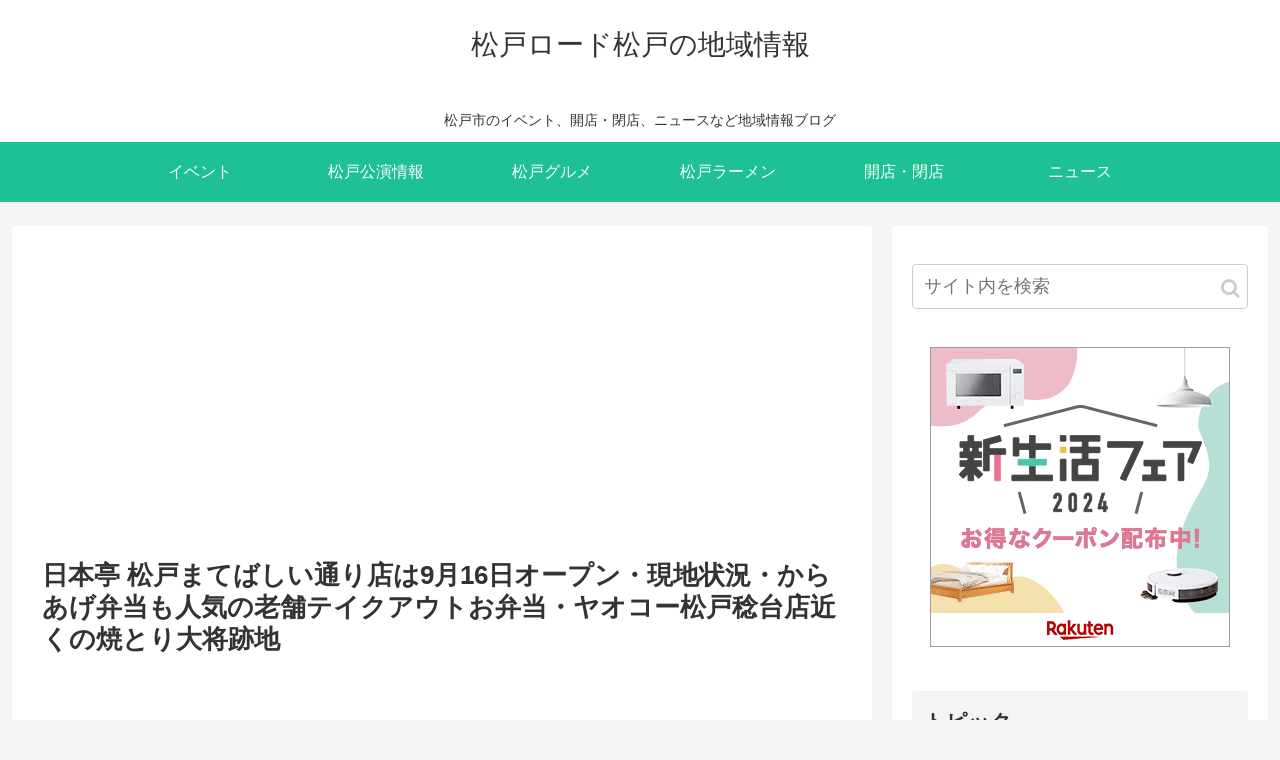

--- FILE ---
content_type: text/html; charset=UTF-8
request_url: https://wl29.net/2021/05/10/matsudonihonteimatebasii/
body_size: 85321
content:
<!doctype html><html lang="ja"><head><meta charset="utf-8"><meta http-equiv="X-UA-Compatible" content="IE=edge"><meta name="viewport" content="width=device-width, initial-scale=1.0, viewport-fit=cover"/><script async src="https://www.googletagmanager.com/gtag/js?id=UA-135496873-3"></script><script>
  window.dataLayer = window.dataLayer || [];
  function gtag(){dataLayer.push(arguments);}
  gtag('js', new Date());

  gtag('config', 'UA-135496873-3');
</script><script type="text/javascript" language="javascript">
    var vc_pid = "885919135";
</script><script type="text/javascript" src="//aml.valuecommerce.com/vcdal.js" async></script><link rel="amphtml" href="https://wl29.net/2021/05/10/matsudonihonteimatebasii/?amp=1"><meta name="google-site-verification" content="wsUfHCPlHURd2drdatN4X_afht9RkkhjM4izjP7UykA"/><title>日本亭 松戸まてばしい通り店は9月16日オープン・現地状況・からあげ弁当も人気の老舗テイクアウトお弁当・ヤオコー松戸稔台店近くの焼とり大将跡地 | 松戸ロード松戸の地域情報</title><meta property="og:type" content="article"><meta property="og:description" content="ヤオコー松戸稔台店からも近い位置にデカから弁当でお馴染みのお弁当テイクアウトの新店舗・日本亭 松戸まてばしい通り店は9月16日オープン。焼とり大将の跡地、シフォンケーキ ムエルのお隣となる現地状況を含めまとめてみました。"><meta property="og:title" content="日本亭 松戸まてばしい通り店は9月16日オープン・現地状況・からあげ弁当も人気の老舗テイクアウトお弁当・ヤオコー松戸稔台店近くの焼とり大将跡地"><meta property="og:url" content="https://wl29.net/2021/05/10/matsudonihonteimatebasii/"><meta property="og:image" content="https://wl29.net/wp-content/uploads/2021/05/1620628636565..jpg"><meta property="og:site_name" content="松戸ロード松戸の地域情報"><meta property="og:locale" content="ja_JP"><meta property="article:published_time" content="2021-05-10T16:15:39+09:00"/><meta property="article:modified_time" content="2021-09-16T17:28:37+00:00"/><meta property="article:section" content="ニュース"><meta property="article:section" content="松戸情報"><meta property="article:section" content="開店"><meta property="article:section" content="開店・閉店"><meta property="article:tag" content="お弁当"><meta property="article:tag" content="テイクアウト"><meta property="article:tag" content="まてばしい通り"><meta property="article:tag" content="みのり台"><meta property="article:tag" content="弁当"><meta property="article:tag" content="弁当屋さん"><meta name="twitter:card" content="summary_large_image"><meta property="twitter:description" content="ヤオコー松戸稔台店からも近い位置にデカから弁当でお馴染みのお弁当テイクアウトの新店舗・日本亭 松戸まてばしい通り店は9月16日オープン。焼とり大将の跡地、シフォンケーキ ムエルのお隣となる現地状況を含めまとめてみました。"><meta property="twitter:title" content="日本亭 松戸まてばしい通り店は9月16日オープン・現地状況・からあげ弁当も人気の老舗テイクアウトお弁当・ヤオコー松戸稔台店近くの焼とり大将跡地"><meta property="twitter:url" content="https://wl29.net/2021/05/10/matsudonihonteimatebasii/"><meta name="twitter:image" content="https://wl29.net/wp-content/uploads/2021/05/1620628636565..jpg"><meta name="twitter:domain" content="wl29.net"><meta name="twitter:creator" content="@matudoramen"><meta name="twitter:site" content="@matudoramen"><link rel='dns-prefetch' href='//ajax.googleapis.com'/><link rel='dns-prefetch' href='//cdnjs.cloudflare.com'/><link rel='dns-prefetch' href='//s.w.org'/><link rel="alternate" type="application/rss+xml" title="松戸ロード松戸の地域情報 &raquo; フィード" href="https://wl29.net/feed/"/><link rel="alternate" type="application/rss+xml" title="松戸ロード松戸の地域情報 &raquo; コメントフィード" href="https://wl29.net/comments/feed/"/><link rel="alternate" type="application/rss+xml" title="松戸ロード松戸の地域情報 &raquo; 日本亭 松戸まてばしい通り店は9月16日オープン・現地状況・からあげ弁当も人気の老舗テイクアウトお弁当・ヤオコー松戸稔台店近くの焼とり大将跡地 のコメントのフィード" href="https://wl29.net/2021/05/10/matsudonihonteimatebasii/feed/"/><link rel='shortlink' href='https://wl29.net/?p=23574'/><link rel="icon" href="https://wl29.net/wp-content/themes/cocoon-master/images/site-icon32x32.png" sizes="32x32"/><link rel="icon" href="https://wl29.net/wp-content/themes/cocoon-master/images/site-icon192x192.png" sizes="192x192"/><link rel="apple-touch-icon" href="https://wl29.net/wp-content/themes/cocoon-master/images/site-icon180x180.png"/><meta name="msapplication-TileImage" content="https://wl29.net/wp-content/themes/cocoon-master/images/site-icon270x270.png"/><link rel="canonical" href="https://wl29.net/2021/05/10/matsudonihonteimatebasii/"><meta name="description" content="ヤオコー松戸稔台店からも近い位置にデカから弁当でお馴染みのお弁当テイクアウトの新店舗・日本亭 松戸まてばしい通り店は9月16日オープン。焼とり大将の跡地、シフォンケーキ ムエルのお隣となる現地状況を含めまとめてみました。"><meta name="keywords" content="日本亭,からあげ,弁当,松戸まてばしい通り店,お弁当"><script type="application/ld+json">{"@context":"https://schema.org","@type":"Article","mainEntityOfPage":{"@type":"WebPage","@id":"https://wl29.net/2021/05/10/matsudonihonteimatebasii/"},"headline":"日本亭 松戸まてばしい通り店は9月16日オープン・現地状況・からあげ弁当も人気の老舗テイクアウトお弁当・ヤオコー松戸稔台店近くの焼とり大将跡地","image":{"@type":"ImageObject","url":"https://wl29.net/wp-content/uploads/2021/05/1620628636565..jpg","width":1172,"height":1396},"datePublished":"2021-05-10T16:15:39+09:00","dateModified":"2021-09-16T17:28:37+00:00","author":{"@type":"Person","name":"松戸ロード松戸の地域情報ブログ"},"publisher":{"@type":"Organization","name":"松戸ロード松戸の地域情報","logo":{"@type":"ImageObject","url":"https://wl29.net/wp-content/themes/cocoon-master/images/no-amp-logo.png","width":206,"height":60}},"description":"ヤオコー松戸稔台店からも近い位置にデカから弁当でお馴染みのお弁当テイクアウトの新店舗・日本亭 松戸まてばしい通り店は9月16日オープン。焼とり大将の跡地、シフォンケーキ ムエルのお隣となる現地状況を含めまとめてみました。…"}</script><style>.faw::before{font-family:FontAwesome;padding-right:4px}.entry-card,.related-entry-card{position:relative;height:100%}.entry-card-thumb,.widget-entry-card-thumb,.related-entry-card-thumb,.carousel-entry-card-thumb{float:left;margin-top:3px;position:relative}.entry-card-content,.related-entry-card-content{padding-bottom:1.2em}.entry-card-title,.related-entry-card-title{font-size:18px;margin:0 0 5px 0;line-height:1.2;font-weight:bold}.entry-card-snippet,.related-entry-card-snippet{font-size:.8em;max-height:7.8em;line-height:1.3;overflow:hidden}.entry-card-meta,.related-entry-card-meta{bottom:0;position:absolute;right:0;text-align:right;line-height:1}.entry-categories-tags{margin-bottom:18px}.sns-share,.sns-follow{margin:24px 0}.sns-share-message,.sns-follow-message{text-align:center;margin-bottom:3px}body,.header,.appeal{background-position:top center;background-repeat:no-repeat;background-size:100% auto}body.ba-fixed,.ba-fixed.header,.ba-fixed.appeal{background-attachment:fixed}.entry-category,.post-date,.post-update,.post-author,.amp-back{padding:2px;display:inline;font-size:.7em}.search-edit,input[type=text],input[type=password],input[type=date],input[type=datetime],input[type=email],input[type=number],input[type=search],input[type=tel],input[type=time],input[type=url],textarea,select{padding:11px;border:1px solid #ccc;border-radius:4px;font-size:18px;width:100%}.fz-12px{font-size:12px}.fz-13px{font-size:13px}.fz-14px{font-size:14px}.fz-15px{font-size:15px}.fz-16px{font-size:16px}.fz-17px{font-size:17px}.fz-18px{font-size:18px}.fz-19px{font-size:19px}.fz-20px{font-size:20px}.fz-21px{font-size:21px}.fz-22px{font-size:22px}.fz-24px{font-size:24px}.fz-28px{font-size:28px}.fz-32px{font-size:32px}.fz-36px{font-size:36px}.fz-40px{font-size:40px}.fz-44px{font-size:44px}.fz-48px{font-size:48px}.fw-100{font-weight:100}.fw-200{font-weight:200}.fw-300{font-weight:300}.fw-400{font-weight:400}.fw-500{font-weight:500}.fw-600{font-weight:600}.fw-700{font-weight:700}.fw-800{font-weight:800}.fw-900{font-weight:900}.ff-meiryo,.wf-loading body{font-family:"Meiryo","Hiragino Kaku Gothic Pro","游ゴシック体","Yu Gothic",sans-serif}.ff-hiragino{font-family:'ヒラギノ角ゴ ProN W3',"Hiragino Kaku Gothic Pro","Meiryo","游ゴシック体","Yu Gothic",sans-serif}.ff-ms-pgothic{font-family:"MS PGothic","Hiragino Kaku Gothic Pro","游ゴシック体","Yu Gothic","Meiryo",sans-serif}.ff-noto-sans-jp,.wf-active .ff-noto-sans-jp{font-family:"Noto Sans JP",sans-serif}.ff-noto-serif-jp,.wf-active .ff-noto-serif-jp{font-family:"Noto Serif JP",sans-serif}.ff-mplus-1p,.wf-active .ff-mplus-1p{font-family:"M PLUS 1p",sans-serif}.ff-rounded-mplus-1c,.wf-active .ff-rounded-mplus-1c{font-family:"M PLUS Rounded 1c",sans-serif}.ff-kosugi,.wf-active .ff-kosugi{font-family:"Kosugi",sans-serif}.ff-kosugi-maru,.wf-active .ff-kosugi-maru{font-family:"Kosugi Maru",sans-serif}.ff-sawarabi-gothic,.wf-active .ff-sawarabi-gothic{font-family:"Sawarabi Gothic",sans-serif}.ff-sawarabi-mincho,.wf-active .ff-sawarabi-mincho{font-family:"Sawarabi Mincho",sans-serif}.sub-caption{font-family:Tunga,"Trebuchet MS",Tahoma,Verdana,"Segoe UI","游ゴシック体","Yu Gothic","Hiragino Kaku Gothic Pro","Meiryo",sans-serif;font-weight:400;font-size:.75em;opacity:.5}span.sub-caption{opacity:.8}*{padding:0;margin:0;box-sizing:border-box;word-wrap:break-word;overflow-wrap:break-word}.container{padding-right:constant(safe-area-inset-right);padding-left:constant(safe-area-inset-left);padding-right:env(safe-area-inset-right);padding-left:env(safe-area-inset-left)}body{font-family:"游ゴシック体","Yu Gothic","Hiragino Kaku Gothic Pro","Meiryo",sans-serif;font-size:18px;color:#333;line-height:1.8;margin:0;overflow-wrap:break-word;background-color:#f4f5f7;text-size-adjust:100%;background-attachment:fixed}a{color:#1967d2}a:hover{color:#e53900}ol,ul{margin:1em 0;padding-left:40px}hr{color:#eee}.cf::after{clear:both;content:"";display:block}.header-container,.main,.sidebar,.footer{background-color:#fff}.wrap{width:1256px;margin:0 auto}.content-in{display:flex;justify-content:space-between;flex-wrap:wrap}.main{width:860px;padding:20px 29px;border:1px solid transparent;border-radius:4px;position:relative}.no-sidebar .content .main{margin:0;width:100%}.no-scrollable-main .main{height:100%}.main-scroll{position:-webkit-sticky;position:sticky;top:0;margin-top:2em}@media all and (-ms-high-contrast:none){.main-scroll{position:static;top:auto}.logo{height:100%}}.publisher{display:none}#wpadminbar{font-size:13px}.wp-caption{margin:1em 0}.aligncenter{display:block;margin-right:auto;margin-left:auto}.alignleft{float:left;margin-right:10px;margin-bottom:10px}.alignright{float:right;margin-left:10px;margin-bottom:10px}.wp-caption{padding-top:4px;border:1px solid #ddd;border-radius:3px;background-color:#f3f4f5;text-align:center;max-width:100%}.wp-caption-text,.gallery-caption{font-size:.8em;margin:2px}.wp-caption img{margin:0;padding:0;border:0 none}.wp-caption-dd{margin:0;padding:0 4px 5px;font-size:11px;line-height:17px}img.alignright{display:inline-block;margin:0 0 1em 1.5em}img.alignleft{display:inline-block;margin:0 1.5em 1em 0}.comment-btn{margin:24px 0;cursor:pointer}label{cursor:pointer}.sitemap li a::before{display:none}.content-top,.content-bottom{margin:1em 0}figure{margin:0}img{max-width:100%;height:auto;border:0}.circle-image img{border-radius:50%}.iwe-border img,.iwe-border amp-img{border:1px solid #ccc}.iwe-border-bold img,.iwe-border-bold amp-img{border:4px solid #eee}.iwe-shadow img,.iwe-shadow amp-img{box-shadow:5px 5px 15px #ddd}.iwe-shadow-paper img,.iwe-shadow-paper amp-img{box-shadow:0 2px 2px 0 rgba(0,0,0,.16),0 0 0 1px rgba(0,0,0,.08)}.entry-card-thumb,.author-thumb,.blogcard-thumbnail,.related-entry-card-thumb,.popular-entry-card-thumb,.new-entry-card-thumb{margin-right:1.6%}.ect-vertical-card .entry-card-thumb,.rect-vartical-card .related-entry-card-thumb{margin:0}.ib-right .blogcard-thumbnail,.eb-right .blogcard-thumbnail{margin-right:0;margin-left:1.4%}.no-thumbnail .card-thumb,.no-thumbnail .widget-entry-card-pv{display:none}.no-thumbnail .card-content,.no-thumbnail .widget-entry-cards .widget-entry-card-content{margin:0}.no-thumbnail .widget-entry-cards div.widget-entry-card-content{font-size:18px;margin-bottom:.6em}.no-thumbnail .widget-entry-cards.large-thumb-on .card-title{max-height:none;position:static}.no-thumbnail .entry-card-meta{position:static;background-color:transparent;margin-top:.4em}.no-thumbnail .entry-card-snippet,.no-thumbnail .related-entry-card-snippet{max-height:10.4em}.no-thumbnail .entry-card-day{display:inline}.no-thumbnail .entry-card-meta .entry-card-categorys{display:inline}.no-thumbnail .entry-card-meta .entry-card-categorys>span{margin-left:.6em}img.emoji{display:inline;width:1em;height:auto;vertical-align:text-bottom;margin-right:.1em}.header{height:100%}.header-in{display:flex;flex-direction:column;justify-content:center}.tagline{text-align:center;font-size:14px;margin:.6em 1em}.logo{text-align:center}.logo-image span,.logo-image a{display:inline-block;max-width:100%}.site-name-text-link{color:#333;text-decoration:none;font-weight:normal}.site-name-text-link:hover{color:inherit}.site-name-text{font-size:28px}.logo-text{padding:20px 0 30px;font-size:1em}.logo-image{padding:10px 0;font-size:inherit}.header-container-in.hlt-top-menu{display:flex;justify-content:space-between;align-items:center;align-content:center}.header-container-in.hlt-top-menu .wrap{width:auto}.header-container-in.hlt-top-menu .header{background-image:none}.header-container-in.hlt-top-menu .logo-text{padding:0;display:flex;align-items:center;align-content:center}.header-container-in.hlt-top-menu .logo-image{padding:0;margin:0}.header-container-in.hlt-top-menu .site-name-text-link{margin:0 16px;display:block}.header-container-in.hlt-top-menu .site-name-text{font-size:22px;white-space:nowrap}.header-container-in.hlt-top-menu .tagline{display:none}.header-container-in.hlt-top-menu .logo-header{max-height:60px}.header-container-in.hlt-top-menu .logo-header .site-name{margin:0}.header-container-in.hlt-top-menu .logo-header img{max-height:60px;height:100%;width:auto}.header-container-in.hlt-top-menu amp-img{max-width:160px;max-height:60px}.header-container-in.hlt-top-menu amp-img img{height:auto}.header-container-in.hlt-top-menu .navi{width:100%}.header-container-in.hlt-top-menu.hlt-tm-small .site-name-text-link{margin:0 16px}.header-container-in.hlt-top-menu.hlt-tm-small .site-name-text{font-size:20px}.header-container-in.hlt-top-menu.hlt-tm-small .logo-header{height:40px}.header-container-in.hlt-top-menu.hlt-tm-small .navi-in>ul>li,.header-container-in.hlt-top-menu.hlt-tm-small .navi-in>ul>.menu-item-has-description>a>.caption-wrap{line-height:40px;height:40px;display:block}.header-container-in.hlt-top-menu.hlt-tm-small .item-description{display:none}.hlt-tm-right .navi-in>ul{justify-content:flex-end}.header-container-in.hlt-center-logo-top-menu{display:flex;flex-direction:column-reverse}.cl-slim .navi-in>ul li{height:40px;line-height:40px}.cl-slim .navi-in>ul li .sub-menu ul{top:-40px}.cl-slim .navi-in>ul li.menu-item-has-description>a>.caption-wrap{height:40px;line-height:16px;font-size:14px;padding-top:6px}.navi{background-color:#fff}.navi-in a{position:relative}.navi-in .has-icon{position:absolute;right:6px;top:0;display:inline-block;opacity:.7;font-size:11px}.navi-in>ul{padding:0;margin:0;list-style:none;display:flex;flex-wrap:wrap;justify-content:center;text-align:center}.navi-in>ul li{display:block;width:176px;height:60px;line-height:60px;position:relative}.navi-in>ul li:hover>ul{display:block}.navi-in>ul .menu-item-has-description>a>.caption-wrap{line-height:21.4285714286px;display:flex;flex-wrap:wrap;justify-content:center;align-items:center;align-content:center;height:60px}.navi-in>ul .menu-item-has-description>a>.caption-wrap>div{width:100%}.navi-in>ul .sub-menu{display:none;position:absolute;margin:0;min-width:240px;list-style:none;padding:0;background-color:#fafbfc;z-index:99;text-align:left}.navi-in>ul .sub-menu li{width:auto}.navi-in>ul .sub-menu a{padding-left:16px;padding-right:16px}.navi-in>ul .sub-menu ul{top:-60px;left:240px;position:relative}.navi-in a{color:#333;text-decoration:none;display:block;font-size:16px;transition:all .7s}.navi-in a:hover{background-color:#f5f8fa;transition:all .7s;color:#333}.navi-in a:hover>ul{display:block}.navi-in>.menu-mobile{display:none}.navi-in>.menu-mobile .sub-menu{display:none}.navi-footer-in>.menu-footer{padding:0;margin:0;list-style:none;display:flex;flex-wrap:wrap;justify-content:flex-end;text-align:center;margin:0}.navi-footer-in>.menu-footer li{width:120px;border-left:1px solid #ccc}.navi-footer-in>.menu-footer li:last-child{border-right:1px solid #ccc}.navi-footer-in a{color:#333;text-decoration:none;display:block;font-size:14px;transition:all .7s}.navi-footer-in a:hover{background-color:#f5f8fa;transition:all .7s;color:#333}.a-wrap{text-decoration:none;display:block;color:#333;padding:1.5%;margin-bottom:3%;transition:all .7s}.a-wrap:hover{background-color:#f5f8fa;transition:all .7s;color:#333}.card-thumb img{width:100%}.entry-card-thumb{width:320px}.related-entry-card-thumb{width:160px}.cat-label{position:absolute;top:.3em;left:.3em;border:1px solid #eee;font-size:11px;color:#fff;background-color:rgba(51,51,51,.7);padding:1px 5px;max-width:80%;white-space:nowrap;overflow:hidden;text-overflow:ellipsis}.entry-card-content{margin-left:330px}.entry-card-info>*{font-size:.7em;padding:2px}.entry-card-meta .entry-card-categorys{display:none}.e-card-info .post-author{display:flex;flex-wrap:wrap;justify-content:flex-end;align-items:center}.post-author-image{margin-right:3px}.post-author-image img{border-radius:50%}.e-card-info{display:flex;flex-wrap:wrap;justify-content:flex-end;align-items:center}.e-card-info>span{margin-right:4px}.ect-vertical-card{display:flex;flex-wrap:wrap;justify-content:space-between}.ect-vertical-card .entry-card-wrap{width:49.5%;display:inline-block;margin-bottom:12px}.ect-vertical-card .entry-card-wrap .entry-card-thumb{width:100%;float:none}.ect-vertical-card .entry-card-wrap .entry-card-thumb img{width:100%}.ect-vertical-card .entry-card-wrap .entry-card-content{margin:0}.ect-vertical-card .entry-card-wrap .post-date,.ect-vertical-card .entry-card-wrap .post-update{margin-right:0}.ect-vertical-card.ect-tile-card .a-wrap{margin:0 .25% 12px}.ect-vertical-card.ect-tile-card .entry-card-content{padding:0}.ect-vertical-card.ect-tile-card .card-snippet{padding:0;margin:0}.ect-vertical-card.ect-tile-card .card-meta{position:static}.ect-vertical-card.ect-tile-card .a-wrap{margin:0 .16666% 12px}.ect-2-columns>*{width:49.5%;display:inline-block}.ect-3-columns{justify-content:space-around}.ect-3-columns .entry-card-wrap{width:33%;padding:7px}.ect-3-columns .entry-card-snippet{max-height:4em;overflow:hidden}.ect-3-columns>*{width:33%;display:inline-block}.ecb-entry-border .entry-card-wrap{border:1px solid #ccc}.entry-card-day span:last-child{margin-right:0}.front-top-page .ect-big-card-first .a-wrap:first-of-type .card-thumb,.ect-big-card .card-thumb{float:none;width:100%}.front-top-page .ect-big-card-first .a-wrap:first-of-type .card-content,.ect-big-card .card-content{margin:0}.date-tags{line-height:.8;text-align:right;margin-bottom:1em}.post-date,.post-update,.post-author,.amp-back{margin-right:8px}.related-entry-post-date{margin-right:0}.breadcrumb{margin:1em .4em;color:#777;font-size:13px}.breadcrumb div{display:inline}.breadcrumb span.sp{margin:0 10px}.breadcrumb a{text-decoration:none;color:#777}.breadcrumb.sbp-main-before,.breadcrumb.sbp-footer-before,.breadcrumb.pbp-main-before,.breadcrumb.pbp-footer-before{background-color:#fff;margin:12px auto 0;padding:.6em 1em}.breadcrumb.sbp-main-before+.content,.breadcrumb.pbp-main-before+.content{margin-top:12px}.sns-buttons{display:flex;align-items:center}.sns-buttons a{display:block;background-color:#333;text-align:center;color:#fff;text-decoration:none;border-radius:4px;height:45px}.sns-buttons a:hover{opacity:.7;color:#fff;transition:all .7s}.sns-share a,.sns-follow a{cursor:pointer}.bc-brand-color.sns-share .twitter-button,.bc-brand-color.sns-follow .twitter-button{background-color:#1da1f2}.bc-brand-color.sns-share .facebook-button,.bc-brand-color.sns-follow .facebook-button{background-color:#3b5998}.bc-brand-color.sns-share .hatebu-button,.bc-brand-color.sns-follow .hatebu-button{background-color:#2c6ebd}.bc-brand-color.sns-share .google-plus-button,.bc-brand-color.sns-follow .google-plus-button{background-color:#dd4b39}.bc-brand-color.sns-share .pocket-button,.bc-brand-color.sns-follow .pocket-button{background-color:#ef4056}.bc-brand-color.sns-share .line-button,.bc-brand-color.sns-follow .line-button{background-color:#00c300}.bc-brand-color.sns-share .website-button,.bc-brand-color.sns-follow .website-button{background-color:#002561}.bc-brand-color.sns-share .instagram-button,.bc-brand-color.sns-follow .instagram-button{background-color:#405de6}.bc-brand-color.sns-share .pinterest-button,.bc-brand-color.sns-follow .pinterest-button{background-color:#bd081c}.bc-brand-color.sns-share .youtube-button,.bc-brand-color.sns-follow .youtube-button{background-color:#cd201f}.bc-brand-color.sns-share .linkedin-button,.bc-brand-color.sns-follow .linkedin-button{background-color:#0077b5}.bc-brand-color.sns-share .note-button,.bc-brand-color.sns-follow .note-button{background-color:#41c9b4}.bc-brand-color.sns-share .soundcloud-button,.bc-brand-color.sns-follow .soundcloud-button{background-color:#f80}.bc-brand-color.sns-share .flickr-button,.bc-brand-color.sns-follow .flickr-button{background-color:#111}.bc-brand-color.sns-share .amazon-button,.bc-brand-color.sns-follow .amazon-button{background-color:#f90}.bc-brand-color.sns-share .rakuten-room-button,.bc-brand-color.sns-follow .rakuten-room-button{background-color:#c61e79}.bc-brand-color.sns-share .slack-button,.bc-brand-color.sns-follow .slack-button{background-color:#e01563}.bc-brand-color.sns-share .github-button,.bc-brand-color.sns-follow .github-button{background-color:#4078c0}.bc-brand-color.sns-share .codepen-button,.bc-brand-color.sns-follow .codepen-button{background-color:#333}.bc-brand-color.sns-share .feedly-button,.bc-brand-color.sns-follow .feedly-button{background-color:#2bb24c}.bc-brand-color.sns-share .rss-button,.bc-brand-color.sns-follow .rss-button{background-color:#f26522}.bc-brand-color-white.sns-share a,.bc-brand-color-white.sns-follow a{background-color:#fff;font-weight:500;border:1px solid #333;color:#333}.bc-brand-color-white.sns-share a:hover,.bc-brand-color-white.sns-follow a:hover{opacity:.5}.bc-brand-color-white.sns-share .twitter-button,.bc-brand-color-white.sns-follow .twitter-button{color:#1da1f2;border-color:#1da1f2}.bc-brand-color-white.sns-share .facebook-button,.bc-brand-color-white.sns-follow .facebook-button{color:#3b5998;border-color:#3b5998}.bc-brand-color-white.sns-share .hatebu-button,.bc-brand-color-white.sns-follow .hatebu-button{color:#2c6ebd;border-color:#2c6ebd}.bc-brand-color-white.sns-share .google-plus-button,.bc-brand-color-white.sns-follow .google-plus-button{color:#dd4b39;border-color:#dd4b39}.bc-brand-color-white.sns-share .pocket-button,.bc-brand-color-white.sns-follow .pocket-button{color:#ef4056;border-color:#ef4056}.bc-brand-color-white.sns-share .line-button,.bc-brand-color-white.sns-follow .line-button{color:#00c300;border-color:#00c300}.bc-brand-color-white.sns-share .website-button,.bc-brand-color-white.sns-follow .website-button{color:#002561;border-color:#002561}.bc-brand-color-white.sns-share .instagram-button,.bc-brand-color-white.sns-follow .instagram-button{color:#405de6;border-color:#405de6}.bc-brand-color-white.sns-share .pinterest-button,.bc-brand-color-white.sns-follow .pinterest-button{color:#bd081c;border-color:#bd081c}.bc-brand-color-white.sns-share .youtube-button,.bc-brand-color-white.sns-follow .youtube-button{color:#cd201f;border-color:#cd201f}.bc-brand-color-white.sns-share .linkedin-button,.bc-brand-color-white.sns-follow .linkedin-button{color:#0077b5;border-color:#0077b5}.bc-brand-color-white.sns-share .note-button,.bc-brand-color-white.sns-follow .note-button{color:#41c9b4;border-color:#41c9b4}.bc-brand-color-white.sns-share .soundcloud-button,.bc-brand-color-white.sns-follow .soundcloud-button{color:#f80;border-color:#f80}.bc-brand-color-white.sns-share .soundcloud-button,.bc-brand-color-white.sns-follow .soundcloud-button{color:#f80;border-color:#f80}.bc-brand-color-white.sns-share .flickr-button,.bc-brand-color-white.sns-follow .flickr-button{color:#111;border-color:#111}.bc-brand-color-white.sns-share .amazon-button,.bc-brand-color-white.sns-follow .amazon-button{color:#f90;border-color:#f90}.bc-brand-color-white.sns-share .rakuten-room-button,.bc-brand-color-white.sns-follow .rakuten-room-button{color:#c61e79;border-color:#c61e79}.bc-brand-color-white.sns-share .slack-button,.bc-brand-color-white.sns-follow .slack-button{color:#e01563;border-color:#e01563}.bc-brand-color-white.sns-share .github-button,.bc-brand-color-white.sns-follow .github-button{color:#4078c0;border-color:#4078c0}.bc-brand-color-white.sns-share .codepen-button,.bc-brand-color-white.sns-follow .codepen-button{color:#333;border-color:#333}.bc-brand-color-white.sns-share .feedly-button,.bc-brand-color-white.sns-follow .feedly-button{color:#2bb24c;border-color:#2bb24c}.bc-brand-color-white.sns-share .rss-button,.bc-brand-color-white.sns-follow .rss-button{color:#f26522;border-color:#f26522}.ss-top{margin-top:0;margin-bottom:0}.ss-top .sns-share-message{display:none}.sns-share.ss-col-1 a{width:100%}.sns-share.ss-col-2 a{width:49%}.sns-share.ss-col-4 a{width:24%}.sns-share.ss-col-5 a{width:19%}.sns-share.ss-col-6 a{width:16%}.sns-share.ss-high-and-low-lc a,.sns-share.ss-high-and-low-cl a{display:flex;align-content:center;line-height:16px}.sns-share.ss-high-and-low-lc a .social-icon,.sns-share.ss-high-and-low-cl a .social-icon,.sns-share.ss-high-and-low-lc a .button-caption,.sns-share.ss-high-and-low-cl a .button-caption{display:block;font-size:16px;margin:0}.sns-share.ss-high-and-low-lc a .social-icon.button-caption,.sns-share.ss-high-and-low-cl a .social-icon.button-caption,.sns-share.ss-high-and-low-lc a .button-caption.button-caption,.sns-share.ss-high-and-low-cl a .button-caption.button-caption{font-size:12px}.sns-share.ss-high-and-low-lc a{flex-direction:column}.sns-share.ss-high-and-low-lc a>span{padding-top:3px}.sns-share.ss-high-and-low-cl a{flex-direction:column-reverse}.sns-share-buttons{flex-wrap:wrap;justify-content:space-around;align-content:center}.sns-share-buttons a{width:32%;margin-bottom:8px;font-size:18px;display:inline-flex;align-content:center;align-items:center;justify-content:center;position:relative}.sns-share-buttons a .button-caption{font-size:16px;margin-left:10px}.sns-share-buttons a .share-count{font-family:Arial,sans-serif;position:absolute;right:3px;bottom:3px;font-size:12px;line-height:1}.share-menu-content .sns-share-buttons a{width:24%}.sbc-hide .share-count{display:none}.copy-info{display:none;padding:1em 2em;color:#fff;border-radius:8px;position:fixed;top:50%;left:50%;transform:translate(-50%,-50%);background-color:#333;opacity:.8;box-shadow:0 4px 8px #777;z-index:2}.content{margin-top:24px}.entry-title,.archive-title{font-size:26px;margin:16px 0;line-height:1.3}.archive-title span{margin-right:10px}.entry-content{margin-top:1em;margin-bottom:3em}.entry-content pre{line-height:1.6}.entry-categories-tags>div{margin-bottom:.5em}.ctdt-one-row>div{display:inline-block}.ctdt-category-only .entry-tags{display:none}.ctdt-tag-only .entry-categories{display:none}.ctdt-none{display:none}.cat-link{color:#fff;text-decoration:none;display:inline-block;margin-right:5px;padding:2px 6px;font-size:12px;background-color:#333;border-radius:2px;word-break:break-all}.cat-link:hover{opacity:.5;color:#fff}.tag-link,.comment-reply-link{color:#333;text-decoration:none;display:inline-block;margin-right:5px;padding:1px 5px;font-size:12px;border:1px solid #999;border-radius:2px;word-break:break-all}.tag-link:hover,.comment-reply-link:hover{background-color:#f5f8fa;transition:all .7s;color:#333}p,.paragraph{margin:1.2em 0}table{margin-bottom:20px;max-width:100%;width:100%;border-collapse:collapse;border-spacing:0}table th{background-color:#f3f4f5}table tr:nth-of-type(2n+1){background-color:#fafbfc}table th,table td{border:1px solid #ddd;padding:6px}.scrollable-table{-webkit-overflow-scrolling:touch}.scrollable-table.stfc-sticky tr>*:first-child{background-color:#e9eff2;color:#333;position:sticky;position:-webkit-sticky;left:0;z-index:2}.scrollable-table table{border-collapse:collapse;max-width:none}.scrollable-table th{background-color:#eee}.scrollable-table th,.scrollable-table td{border:solid 1px #ccc;padding:3px 5px;white-space:nowrap}.scrollable-table{overflow-x:auto!important;overflow-y:hidden!important;margin-bottom:1em}figure.wp-block-table table{width:auto}figure.wp-block-table.alignwide table,figure.wp-block-table.alignfull table{width:100%}.main figure.wp-block-table{width:auto;max-width:100%;display:block}figure.wp-block-table table{margin-right:auto}figure.wp-block-table.aligncenter table{margin-left:auto}figure.wp-block-table.alignright table{margin-left:0}.scroll-hint-icon-wrap{overflow:hidden}.article dl{margin:1em 0}.article dd{margin-left:40px}.article ul li,.article ol li{margin:.2em}.article ul ul,.article ul ol,.article ol ul,.article ol ol{margin:0}.article .wp-block-gallery ul{padding-left:0}.article h1,.article h2,.article h3,.article h4,.article h5,.article h6{line-height:1.25;font-weight:bold}.article h2,.article h3,.article h4,.article h5,.article h6{margin:2.4em 0 1em}.article h4,.article h5,.article h6{font-size:20px;padding:9px 10px}.article h2{font-size:24px;padding:25px;background-color:#f3f4f5;border-radius:2px}.article h3{border-left:7px solid #777;border-right:1px solid #ccc;border-top:1px solid #ccc;border-bottom:1px solid #ccc;font-size:22px;padding:12px 20px}.article h4{border-top:2px solid #ccc;border-bottom:2px solid #ccc}.article h5{border-bottom:2px solid #ccc}.article h6{border-bottom:1px solid #ccc}.article .column-wrap h1,.article .column-wrap h2,.article .column-wrap h3,.article .column-wrap h4,.article .column-wrap h5,.article .column-wrap h6{margin-top:0}blockquote{background-color:#fafbfc;border:1px solid #ccc;margin:1em 0;padding:10px 1.2em;position:relative}blockquote::before,blockquote::after{color:#C8C8C8;font-family:serif;position:absolute;font-size:300%}blockquote::before{content:"“";line-height:1.1;left:10px;top:0}blockquote::after{content:"”";line-height:0;right:10px;bottom:0}blockquote cite{font-size:.7em}.footer-meta{font-size:.8em;text-align:right}.author-info .post-author{font-size:14px}.content-only .header-container,.content-only .appeal,.content-only .ad-area,.content-only .sns-share,.content-only .date-tags,.content-only .sns-follow,.content-only .article-footer,.content-only .under-entry-content,.content-only .breadcrumb,.content-only .main-scroll,.content-only .footer,.content-only .go-to-top-button,.content-only .notice-area,.content-only .content-top,.content-only .content-bottom,.content-only .recommended{display:none}.content-only .carousel{display:none!important}span.external-icon,span.internal-icon{margin-left:3px;font-size:.8em}.login-user-only{text-align:center;padding:2em;background-color:#fafbfc;border:1px solid #ccc;margin:1em 0}.no-post-date .post-date,.no-post-update .post-update,.no-post-author .author-info{display:none}.read-time{text-align:center;font-size:.7em;border-top:4px double #ddd;border-bottom:4px double #ddd;margin:0 3%}.eye-catch-wrap{display:flex}.eye-catch{position:relative;margin-bottom:.6em;max-width:100%}.eye-catch .cat-label{position:absolute;right:auto;top:.4em;bottom:auto;left:.4em;font-size:14px;padding:4px 8px;opacity:.9;border:1px solid #eee}.eye-catch img{vertical-align:bottom}.eye-catch-caption{color:#fff;position:absolute;bottom:0;padding:2em .6em .2em;text-align:right;width:100%;font-size:.9em;background:linear-gradient(180deg,transparent,#555);opacity:.9}@media all and (-ms-high-contrast:none){.eye-catch-wrap{display:block}}.show-pinterest-button .eye-catch:hover .cat-label{display:none}.ad-area{text-align:center;margin-bottom:1.8em;overflow:hidden}.entry-content .ad-area{margin:1em 0}.ad-label-invisible .ad-label{display:none}.ad-content-top{margin-top:1em}.ad-responsive ins{width:100%}.ad-single-rectangle .ad-responsive,.ad-dabble-rectangle .ad-responsive{max-width:336px;margin:auto}.ad-dabble-rectangle .ad-wrap{display:flex}.ad-dabble-rectangle .ad-responsive{width:336px}@media screen and (max-width:692px){.ad-dabble-rectangle .ad-responsive{width:300px}}@media screen and (max-width:626px){.ad-dabble-rectangle .ad-responsive{width:250px}}@media screen and (max-width:556px){.ad-dabble-rectangle .ad-wrap{display:block}.ad-dabble-rectangle .ad-responsive{width:auto;max-width:none;margin:auto}.ad-dabble-rectangle .ad-additional-double{display:none}}.sidebar .ad-additional-double{display:none}.sidebar .ad-additional-vertical{display:none}@media screen and (max-width:834px){.sidebar .ad-vertical .ad-usual{display:none}.sidebar .ad-vertical .ad-additional-vertical{display:block}}.blogcard-wrap{margin:24px auto;padding:0;width:90%;background-color:#fff}.blogcard{padding:1.6% 2.2% 2%;border:1px solid #ccc;border-radius:4px;line-height:1.6;position:relative}.blogcard-thumbnail{float:left;margin-top:3px;width:160px}.blogcard-thumbnail img{width:100%}.blogcard-content{margin-left:170px;max-height:140px;min-height:100px;overflow:hidden}.blogcard-title{font-weight:bold;margin-bottom:.4em}.blogcard-snippet{font-size:.8em}.blogcard-footer{clear:both;font-size:16px;padding-top:.6%}.blogcard-site{float:left;display:flex;align-content:center}.blogcard-date{float:right;display:flex;align-content:center}.blogcard-favicon{margin-right:4px;margin-top:2px}.ib-right .blogcard-thumbnail,.eb-right .blogcard-thumbnail{float:right;margin-left:1.6%}.ib-right .blogcard-content,.eb-right .blogcard-content{margin-left:0;margin-right:170px}.nwa .blogcard-wrap{width:100%}.nwa .blogcard-thumbnail{width:120px}.nwa .blogcard-title{font-size:.9em;margin-bottom:0}.nwa .blogcard-snippet{font-size:12px}.nwa .blogcard-content{margin-left:130px;margin-right:0;max-height:120px;min-height:70px;font-size:.9em;line-height:1.2}.nwa .blogcard-footer{font-size:14px}.nwa .ib-right .blogcard-content,.nwa .eb-right .blogcard-content{margin-right:31.6%;margin-left:0}.toc{border:1px solid #ccc;font-size:.9em;padding:1em 1.6em;margin-bottom:1em;display:table}.toc .toc-list{padding-left:1em}.toc .toc-list ul,.toc .toc-list ol{padding-left:1em;margin:0}.toc li{margin:0}.toc ul{list-style:none}.toc a{color:#333;text-decoration:none}.toc a:hover{text-decoration:underline}.toc-center{margin:1em auto}.toc-title{font-size:1.1em;text-align:center;display:block;padding:2px 16px}.toc-widget-box .toc-title{display:none}.toc-widget-box .toc-content{visibility:visible;opacity:1;height:100%}.nwa .toc{border:0;padding:0 1em}.tnt-none .toc-list,.tnt-number-detail .toc-list{padding-left:0}.toc.tnt-number-detail ol{list-style:none;counter-reset:toc}.toc.tnt-number-detail ol li:before{margin-right:6px;counter-increment:toc;content:counters(toc,".")"."}.sidebar{width:376px;border:1px solid transparent;padding:19px;border-radius:4px;background-color:#fff}.sidebar h3{background-color:#f3f4f5;padding:12px;margin:16px 0;border-radius:2px}.no-scrollable-sidebar .sidebar{height:100%}.sidebar-scroll{position:-webkit-sticky;position:sticky;top:0}.sidebar-menu-content .sidebar{height:auto}.no-sidebar .sidebar{display:none}.sidebar-left .content-in{flex-direction:row-reverse}.nwa .ranking-item-img-desc,.nwa .ranking-item-link-buttons{display:block}.nwa .ranking-item-img-desc a,.nwa .ranking-item-link-buttons a{padding:6px 0}.nwa .ranking-item-image-tag{max-width:100%;text-align:center;display:flex;justify-content:center}.nwa .ranking-item-name-text,.nwa .widget_item_ranking .main-widget-label{font-size:20px}.nwa .ranking-item-description p{font-size:.9em}.nwa .blogcard-wrap{width:auto}label.screen-reader-text{display:none}.tagcloud{display:flex;flex-wrap:wrap}.tagcloud a{border:1px solid #ddd;border-radius:2px;color:#555;padding:3px 8px;text-decoration:none;font-size:12px;margin:2px;flex:1 1 auto;display:flex;justify-content:space-between;transition:all .7s}.tagcloud a:hover{background-color:#f5f8fa;transition:all .7s;color:#333}.tagcloud a .tag-caption{word-break:break-all}.tagcloud a .tag-link-count{margin-left:8px}.widget_recent_entries ul,.widget_categories ul,.widget_archive ul,.widget_pages ul,.widget_meta ul,.widget_rss ul,.widget_nav_menu ul{padding:0;margin:0;list-style:none}.widget_recent_entries ul li ul,.widget_categories ul li ul,.widget_archive ul li ul,.widget_pages ul li ul,.widget_meta ul li ul,.widget_rss ul li ul,.widget_nav_menu ul li ul{padding-left:20px;margin:0}.widget_recent_entries ul li a,.widget_categories ul li a,.widget_archive ul li a,.widget_pages ul li a,.widget_meta ul li a,.widget_rss ul li a,.widget_nav_menu ul li a{color:#333;text-decoration:none;padding:10px 0;display:block;padding-right:4px;padding-left:4px}.widget_recent_entries ul li a:hover,.widget_categories ul li a:hover,.widget_archive ul li a:hover,.widget_pages ul li a:hover,.widget_meta ul li a:hover,.widget_rss ul li a:hover,.widget_nav_menu ul li a:hover{background-color:#f5f8fa;transition:all .7s;color:#333}.widget_recent_entries ul li a .post-count,.widget_categories ul li a .post-count,.widget_archive ul li a .post-count,.widget_pages ul li a .post-count,.widget_meta ul li a .post-count,.widget_rss ul li a .post-count,.widget_nav_menu ul li a .post-count{display:block;float:right}.widget_recent_comments li{padding:10px 0}.calendar_wrap{margin:20px 0}#wp-calendar{border-collapse:collapse;border-top-width:1px;border-right-width:1px;border-top-style:solid;border-right-style:solid;border-top-color:#ddd;border-right-color:#ddd;width:100%;max-width:400px}#wp-calendar caption{font-weight:bold;text-align:center}#wp-calendar #today{background-color:#ffe6b2}#wp-calendar #today a{background-color:#ffe6b2}#wp-calendar #today a:hover{background-color:#ffd67e}#wp-calendar tr:nth-of-type(2n+1){background-color:transparent}#wp-calendar th{border-bottom-width:1px;border-left-width:1px;border-bottom-style:solid;border-left-style:solid;border-bottom-color:#ddd;border-left-color:#ddd}#wp-calendar td{text-align:center;padding:0;border-bottom-width:1px;border-left-width:1px;border-bottom-style:solid;border-left-style:solid;border-bottom-color:#ddd;border-left-color:#ddd}#wp-calendar td a{color:#333;display:block;background-color:#ffface}#wp-calendar td a:hover{background-color:#fff69b}.widget-entry-cards .a-wrap{padding:5px;line-height:1.3;margin-bottom:4px}.widget-entry-cards figure{width:120px}.widget-entry-card{font-size:16px;position:relative}.widget-entry-card-content{margin-left:126px}.widget-entry-card-snippet{margin-top:6px;font-size:12px;opacity:.8}.widget-entry-card-pv{margin-left:5px;font-style:italic;font-size:.8em}.border-partition a{border-bottom:2px dotted #ddd}.border-partition a:first-of-type{border-top:2px dotted #ddd}.border-square a{border-radius:4px;border:1px solid #ccc}.card-title-bold .card-title{font-weight:700}.card-arrow .a-wrap{position:relative}.card-arrow .a-wrap::after{display:block;content:'';position:absolute;top:50%;bottom:0;right:20px;width:6px;height:6px;border-top:solid 2px #697b91;border-right:solid 2px #697b91;transform:rotate(45deg);margin-top:-3px}.card-arrow .card-content{margin-right:22px}.widget-entry-cards.card-large-image .a-wrap{max-width:400px}.widget-entry-cards.card-large-image .e-card{font-size:18px}.widget-entry-cards.card-large-image figure{float:none;width:100%}.widget-entry-cards.card-large-image figure img{width:100%;display:block}.widget-entry-cards.card-large-image .card-content{margin:0 0 .5em}.widget-entry-cards.card-large-image .widget-entry-card-pv{opacity:.7;position:absolute;top:0;right:0;padding:3px 6px;background-color:#333;color:#fff}.widget-entry-cards.large-thumb-on .a-wrap{overflow:hidden}.widget-entry-cards.large-thumb-on .a-wrap:hover{opacity:.8}.widget-entry-cards.large-thumb-on .a-wrap:hover .card-content{margin-bottom:-4em;transition:all .5s;opacity:0}.widget-entry-cards.large-thumb-on .e-card{position:relative}.widget-entry-cards.large-thumb-on .card-content{margin:0;position:absolute;width:100%;bottom:0;padding:.6em;background:linear-gradient(180deg,transparent,#555);color:#fff;max-height:40%;overflow:hidden;transition:all .5s}.widget-entry-cards.large-thumb-on .card-snippet{margin:0}.widget-entry-cards.ranking-visible{counter-reset:p-rank}.widget-entry-cards.ranking-visible .no-1 .card-thumb::before{background:#cca11f}.widget-entry-cards.ranking-visible .no-2 .card-thumb::before{background:#b1b1b3}.widget-entry-cards.ranking-visible .no-3 .card-thumb::before{background:#b37036}.widget-entry-cards.ranking-visible .card-thumb{counter-increment:p-rank}.widget-entry-cards.ranking-visible .card-thumb::before{content:counter(p-rank);position:absolute;top:0;left:0;padding:4px;width:18px;height:18px;line-height:18px;background-color:#666;color:#fff;opacity:.9;text-align:center;font-size:14px;font-family:Arial,sans-serif;z-index:1}.recent-comments{line-height:1.3}.recent-comment-avatar{float:left;margin-right:10px}.recent-comment-author{font-weight:bold}.recent-comment-info,.recent-comment-article{font-size:16px}.recent-comment-article{margin-top:3px}.recent-comment-content{position:relative;background:#fff;border:1px solid #ccc;padding:6px;margin-top:4px;font-size:.9em;border-radius:5px}.recent-comment-content::after,.recent-comment-content::before{bottom:100%;left:18px;border:solid transparent;content:" ";height:0;width:0;position:absolute;pointer-events:none}.recent-comment-content::after{border-color:rgba(255,255,255,0);border-bottom-color:#fff;border-width:6px;margin-left:-6px}.recent-comment-content::before{border-color:rgba(221,221,221,0);border-bottom-color:#ccc;border-width:9px;margin-left:-9px}.sidebar .sns-follow-buttons,.footer .sns-follow-buttons{flex-wrap:wrap;justify-content:space-between}.sidebar .sns-follow-buttons a,.footer .sns-follow-buttons a{width:49%;margin-right:0}.widget_mobile_text,.widget_mobile_ad{display:none}.widget h2{font-size:20px}.badge,.ref,.reffer,.sankou,.badge-red,.badge-pink,.badge-purple,.badge-blue,.badge-green,.badge-yellow,.badge-brown,.badge-grey{color:#fff;padding:1px 5px 0;border-radius:2px;font-size:12px}.badge,.ref,.reffer,.sankou{background-color:#f39800}.badge-red{background-color:#e60033}.badge-pink{background-color:#e95295}.badge-purple{background-color:#884898}.badge-blue{background-color:#0095d9}.badge-green{background-color:#3eb370}.badge-yellow{background-color:#ffd900}.badge-brown{background-color:#954e2a}.badge-grey{background-color:#949495}.bold{font-weight:bold}.red{color:#e60033}.bold-red{font-weight:bold;color:#e60033}.blue{color:#0095d9}.bold-blue{font-weight:bold;color:#0095d9}.green{color:#3eb370}.bold-green{font-weight:bold;color:#3eb370}.red-under{border-bottom:2px solid red}.marker{background-color:#ff9}.marker-red{background-color:#ffd0d1}.marker-blue{background-color:#a8dafb}.marker-under{background:linear-gradient(transparent 60%,#ff9 60%)}.marker-under-red{background:linear-gradient(transparent 60%,#ffd0d1 60%)}.marker-under-blue{background:linear-gradient(transparent 60%,#a8dafb 60%)}.strike{text-decoration:line-through}.keyboard-key{background-color:#f9f9f9;background-image:-moz-linear-gradient(center top,#eee,#f9f9f9,#eee);border:1px solid #777;border-radius:2px;box-shadow:1px 2px 2px #ddd;font-family:inherit;font-size:.85em;padding:1px 3px}.primary-box,.sp-primary,.primary{color:#004085;background-color:#cce5ff;border-color:#b8daff;padding:15px;border-radius:4px;margin-bottom:20px}.success-box,.sp-success,.success{color:#155724;background-color:#d4edda;border-color:#c3e6cb;padding:15px;border-radius:4px;margin-bottom:20px}.info-box,.sp-info,.info{color:#0c5460;background-color:#d1ecf1;border-color:#bee5eb;padding:15px;border-radius:4px;margin-bottom:20px}.warning-box,.sp-warning,.warning{color:#856404;background-color:#fff3cd;border-color:#ffeeba;padding:15px;border-radius:4px;margin-bottom:20px}.danger-box,.sp-danger,.danger{color:#721c24;background-color:#f8d7da;border-color:#f5c6cb;padding:15px;border-radius:4px;margin-bottom:20px}.secondary-box{color:#383d41;background-color:#e2e3e5;border-color:#d6d8db;padding:15px;border-radius:4px;margin-bottom:20px}.light-box{color:#818182;background-color:#fefefe;border-color:#fdfdfe;padding:15px;border-radius:4px;margin-bottom:20px}.dark-box{color:#1b1e21;background-color:#d6d8d9;border-color:#c6c8ca;padding:15px;border-radius:4px;margin-bottom:20px}.information-box,.question-box,.alert-box,.information,.question,.alert,.memo-box,.comment-box,.common-icon-box{padding:20px 20px 20px 72px;border-radius:4px;position:relative;display:block;margin-top:1em;margin-bottom:1em}.block-box p:first-of-type{margin-top:0}.block-box p:last-of-type{margin-bottom:0}.block-box ol,.block-box ul{margin:0}.information-box,.information{background:#f3fafe;border:1px solid #bde4fc}.question-box,.question{background:#fff7cc;border:1px solid #ffe766}.alert-box,.alert{background:#fdf2f2;border:1px solid #f6b9b9}.memo-box{background:#ebf8f4;border:1px solid #8dd7c1}.comment-box{background:#fefefe;border:1px solid #ccd}.ok-box{background:#f2fafb;border:1px solid #3cb2cc}.ng-box{background:#ffe7e7;border:1px solid #dd5454}.good-box{background:#f7fcf7;border:1px solid #98e093}.bad-box{background:#fff1f4;border:1px solid #eb6980}.profile-box{background:#fefefe;border:1px solid #ccd}.information-box::before,.question-box::before,.alert-box::before,.information::before,.question::before,.alert::before,.memo-box::before,.comment-box::before,.common-icon-box::before{font-family:"FontAwesome";font-size:42px;position:absolute;padding-right:.15em;line-height:1em;top:50%;margin-top:-.5em;left:13px;width:44px;text-align:center}.information-box::before,.information::before{content:'\f05a';color:#87cefa;border-right:1px solid #bde4fc}.question-box::before,.question::before{content:'\f059';color:gold;border-right:1px solid #ffe766}.alert-box::before,.alert::before{content:'\f06a';color:#f3aca9;border-right:1px solid #f6b9b9}.memo-box::before{content:'\f040';color:#7ad0b6;border-right:1px solid #8dd7c1;font-size:36px}.comment-box::before,.profile-box::before{content:'\f0e5';color:#999;border-right:1px solid #ccd;font-size:36px}.profile-box::before{content:'\f007'}.ok-box::before{content:'\f10c';color:#3cb2cc;border-right:1px solid #3cb2cc;font-size:36px}.ng-box::before{content:'\f00d';color:#dd5454;border-right:1px solid #dd5454;font-size:36px}.good-box::before{content:'\f164';color:#98e093;border-right:1px solid #98e093;font-size:36px}.bad-box::before{content:'\f165';color:#eb6980;border-right:1px solid #eb6980;font-size:36px}#wpadminbar .alert::before{display:none}@media screen and (max-width:440px){.information-box,.question-box,.alert-box,.information,.question,.alert,.memo-box,.comment-box,.common-icon-box{padding:26px 6px 6px}.information-box::before,.question-box::before,.alert-box::before,.information::before,.question::before,.alert::before,.memo-box::before,.comment-box::before,.common-icon-box::before{padding:0;top:.7em;left:50%;margin-left:-.5em;font-size:18px;border:0;width:auto}.container .blank-box{margin-left:0;margin-right:0}}.blank-box{border:3px solid #949495;padding:1.2em 1em;margin:1em 2%;border-radius:4px}.blank-box ol,.blank-box ul{margin:0}.blank-box.bb-red{border-color:#e60033}.blank-box.bb-pink{border-color:#e95295}.blank-box.bb-purple{border-color:#884898}.blank-box.bb-blue{border-color:#0095d9}.blank-box.bb-green{border-color:#3eb370}.blank-box.bb-orange{border-color:#f39800}.blank-box.bb-yellow{border-color:#ffd900}.blank-box.bb-brown{border-color:#954e2a}.blank-box.bb-grey{border-color:#949495}.blank-box.bb-black{border-color:#333}.blank-box.bb-deep{border-color:#55295b}.blank-box.bb-indigo{border-color:#1e50a2}.blank-box.bb-light-blue{border-color:#2ca9e1}.blank-box.bb-cyan{border-color:#00a3af}.blank-box.bb-teal{border-color:#007b43}.blank-box.bb-light-green{border-color:#8bc34a}.blank-box.bb-lime{border-color:#c3d825}.blank-box.bb-amber{border-color:#ffc107}.blank-box.bb-deep-orange{border-color:#ea5506}.blank-box.bb-white{border-color:#fff}.blank-box.bb-tab{position:relative;margin-top:2em;border-top-left-radius:0}.blank-box.bb-tab .bb-label{background-color:#949495;font-family:Aharoni,"Arial Black",Impact,Arial,sans-serif;position:absolute;font-size:13px;top:-1.8em;line-height:1.8;color:#fff;left:-3px;border-radius:6px 6px 0 0;padding:0 1em 0 .8em}.blank-box.bb-tab .bb-label .fa{margin-right:6px}.blank-box.bb-tab.bb-red .bb-label{background-color:#e60033}.blank-box.bb-tab.bb-pink .bb-label{background-color:#e95295}.blank-box.bb-tab.bb-purple .bb-label{background-color:#884898}.blank-box.bb-tab.bb-blue .bb-label{background-color:#0095d9}.blank-box.bb-tab.bb-green .bb-label{background-color:#3eb370}.blank-box.bb-tab.bb-orange .bb-label{background-color:#f39800}.blank-box.bb-tab.bb-yellow .bb-label{background-color:#ffd900}.blank-box.bb-tab.bb-brown .bb-label{background-color:#954e2a}.blank-box.bb-tab.bb-grey .bb-label{background-color:#949495}.blank-box.bb-tab.bb-black .bb-label{background-color:#333}.blank-box.bb-tab.bb-deep .bb-label{background-color:#55295b}.blank-box.bb-tab.bb-indigo .bb-label{background-color:#1e50a2}.blank-box.bb-tab.bb-light-blue .bb-label{background-color:#2ca9e1}.blank-box.bb-tab.bb-cyan .bb-label{background-color:#00a3af}.blank-box.bb-tab.bb-teal .bb-label{background-color:#007b43}.blank-box.bb-tab.bb-light-green .bb-label{background-color:#8bc34a}.blank-box.bb-tab.bb-lime .bb-label{background-color:#c3d825}.blank-box.bb-tab.bb-amber .bb-label{background-color:#ffc107}.blank-box.bb-tab.bb-deep-orange .bb-label{background-color:#ea5506}.blank-box.bb-tab.bb-white .bb-label{background-color:#fff}.blank-box.sticky{border-width:0 0 0 6px;border-color:#777;background-color:#f3f4f5}.blank-box.sticky.st-yellow{border-color:#FFA103;background-color:#ffeac7}.blank-box.sticky.st-red{border-color:#CD3740;background-color:#F5DADC}.blank-box.sticky.st-blue{border-color:#06c;background-color:#E5F2FF}.blank-box.sticky.st-green{border-color:#028760;background-color:#CBEFE4}.bb-check .bb-label .fa::before{content:""}.bb-check .bb-label::after{content:"CHECK"}.bb-comment .bb-label .fa::before{content:""}.bb-comment .bb-label::after{content:"COMMENT"}.bb-point .bb-label .fa::before{content:""}.bb-point .bb-label::after{content:"POINT"}.bb-tips .bb-label .fa::before{content:""}.bb-tips .bb-label::after{content:"TIPS"}.bb-hint .bb-label .fa::before{content:""}.bb-hint .bb-label::after{content:"HINT"}.bb-pickup .bb-label .fa::before{content:""}.bb-pickup .bb-label::after{content:"PICKUP"}.bb-bookmark .bb-label .fa::before{content:""}.bb-bookmark .bb-label::after{content:"BOOKMARK"}.bb-memo .bb-label .fa::before{content:""}.bb-memo .bb-label::after{content:"MEMO"}.bb-download .bb-label .fa::before{content:""}.bb-download .bb-label::after{content:"DOWNLOAD"}.bb-break .bb-label .fa::before{content:""}.bb-break .bb-label::after{content:"BREAK"}.bb-amazon .bb-label .fa::before{content:""}.bb-amazon .bb-label::after{content:"AMAZON"}.bb-ok .bb-label .fa::before{content:""}.bb-ok .bb-label::after{content:"OK"}.bb-ng .bb-label .fa::before{content:""}.bb-ng .bb-label::after{content:"NG"}.bb-good .bb-label .fa::before{content:""}.bb-good .bb-label::after{content:"GOOD"}.bb-bad .bb-label .fa::before{content:""}.bb-bad .bb-label::after{content:"BAD"}.bb-profile .bb-label .fa::before{content:""}.bb-profile .bb-label::after{content:"PROFILE"}.container .search-form{margin:3em 0}.search-form>div{border:1px solid #555;border-radius:2px;padding:5px;margin-left:10px;display:inline-block}.search-form div.sform{min-width:280px;background-color:#fff}.search-form div.sbtn{background-color:#15E;color:#fff;padding-left:20px;padding-right:30px;position:absolute}.search-form div.sbtn:before{content:"\f002";font-family:FontAwesome;margin-right:7px}.search-form div.sbtn:after{content:"\f25a";font-family:FontAwesome;color:#000;position:absolute;bottom:-1.4em;font-size:25px}@media screen and (max-width:450px){.search-form div{padding:3px 5px;font-size:75%}.search-form div.sform{min-width:180px}.search-form div.sbtn{padding-left:5px;padding-right:10px}.search-form div.sbtn:after{font-size:20px;margin-left:-10px}}.btn-wrap{min-height:2em;margin:1.6em 0}.btn-wrap img[width="1"]{position:absolute;bottom:0;right:0}.btn,.ranking-item-link-buttons a,.btn-wrap>a,.wp-block-freeform .btn-wrap>a{color:#fff;background-color:#32373c;font-weight:bold;border-radius:4px;display:inline-block;cursor:pointer;line-height:normal;padding:7px 13px;text-decoration:none;text-align:center;font-size:14px;border:2px solid transparent;position:relative}.btn amp-img,.ranking-item-link-buttons a amp-img,.btn-wrap>a amp-img,.wp-block-freeform .btn-wrap>a amp-img{position:absolute}.btn:before,.ranking-item-link-buttons a:before,.btn:after,.ranking-item-link-buttons a:after,.btn-wrap>a:before,.btn-wrap>a:after{font-family:FontAwesome;margin-right:12px;transition:all .2s ease}.btn-m,.btn-wrap.btn-wrap-m>a{padding:14px 45px;font-size:16px}.btn-l,.ranking-item-link-buttons a,.btn-wrap.btn-wrap-l>a{padding:14px 20px;font-size:18px;margin:1em;display:flex;justify-content:center;align-items:center}.btn-l::after,.ranking-item-link-buttons a::after,.btn-wrap.btn-wrap-l>a::after{content:"\f105";position:absolute;right:0;font-size:20px}.btn:hover,.ranking-item-link-buttons a:hover,.btn-wrap>a:hover{opacity:.7;color:#fff;transition:all .7s}.btn:hover::after,.ranking-item-link-buttons a:hover::after,.btn-wrap>a:hover::after{right:-4px;transition:all .7s}.btn-l.btn-circle::after,.ranking-item-link-buttons a.btn-circle::after,.btn-wrap.btn-wrap-l.btn-wrap-circle>a::after{right:8px}.btn-l.btn-circle:hover::after,.ranking-item-link-buttons a.btn-circle:hover::after,.btn-wrap.btn-wrap-l.btn-wrap-circle>a:hover::after{right:4px}.btn-shine,.btn-wrap-shine>a{overflow:hidden}.btn-shine:before,.btn-wrap-shine>a:before{animation:shine 3s ease-in-out infinite;background-color:#fff;content:" ";height:100%;left:0;opacity:0;position:absolute;top:-180px;transform:rotate(45deg);width:30px}.btn-circle,.btn-wrap-circle>a{border-radius:99px}.btn-white,.btn-wrap.btn-wrap-white>a{color:#333;background-color:#fff}#container .btn-white:hover,#container .btn-wrap.btn-wrap-white>a:hover{color:#333}.btn-red,.ranking-item-link a,.btn-wrap.btn-wrap-red>a{background-color:#e60033}.btn-pink,.btn-wrap.btn-wrap-pink>a{background-color:#e95295}.btn-purple,.btn-wrap.btn-wrap-purple>a{background-color:#884898}.btn-deep,.btn-wrap.btn-wrap-deep>a{background-color:#55295b}.btn-indigo,.btn-wrap.btn-wrap-indigo>a{background-color:#1e50a2}.btn-blue,.ranking-item-detail a,.btn-wrap.btn-wrap-blue>a{background-color:#0095d9}.btn-light-blue,.btn-wrap.btn-wrap-light-blue>a{background-color:#2ca9e1}.btn-cyan,.btn-wrap.btn-wrap-cyan>a{background-color:#00a3af}.btn-teal,.btn-wrap.btn-wrap-teal>a{background-color:#007b43}.btn-green,.btn-wrap.btn-wrap-green>a{background-color:#3eb370}.btn-light-green,.btn-wrap.btn-wrap-light-green>a{background-color:#8bc34a}.btn-lime,.btn-wrap.btn-wrap-lime>a{background-color:#c3d825}.btn-yellow,.btn-wrap.btn-wrap-yellow>a{background-color:#ffd900}.btn-amber,.btn-wrap.btn-wrap-amber>a{background-color:#ffc107}.btn-orange,.btn-wrap.btn-wrap-orange>a{background-color:#f39800}.btn-deep-orange,.btn-wrap.btn-wrap-deep-orange>a{background-color:#ea5506}.btn-brown,.btn-wrap.btn-wrap-brown>a{background-color:#954e2a}.btn-grey,.btn-wrap.btn-wrap-grey>a{background-color:#949495}.btn-blue-grey,.btn-wrap.btn-wrap-blue-grey>a{background-color:#607d8b}.btn-black,.btn-wrap.btn-wrap-black>a{background-color:#333}.btn-arrow-right:before,.btn-wrap.btn-wrap-arrow-right>a:before{content:"\f061"}.btn-chevron-right:before,.btn-wrap.btn-wrap-chevron-circle-right>a:before{content:"\f054"}.btn-angle-right:before,.btn-wrap.btn-wrap-angle-right>a:before{content:"\f105"}.btn-caret-right:before,.btn-wrap.btn-wrap-caret-right>a:before{content:"\f0da"}.btn-long-arrow-right:before,.btn-wrap.btn-wrap-long-arrow-right>a:before{content:"\f178"}.btn-chevron-circle-right:before,.btn-wrap.btn-wrap-chevron-circle-right>a:before{content:"\f138"}.btn-angle-double-right:before,.btn-wrap.btn-wrap-angle-double-right>a:before{content:"\f101"}.btn-arrow-circle-right:before,.btn-wrap.btn-wrap-arrow-circle-right>a:before{content:"\f0a9"}.btn-hand-o-right:before,.btn-wrap.btn-wrap-hand-o-right>a:before{content:"\f0a4"}.btn-arrow-circle-o-right:before,.btn-wrap.btn-wrap-arrow-circle-o-right>a:before{content:"\f18e"}.btn-caret-square-o-right:before,.btn-wrap.btn-wrap-caret-square-o-right>a:before{content:"\f152"}.micro-copy.alignleft{float:none;margin-right:0;text-align:left}.micro-copy.alignright{float:none;margin-left:0;text-align:right}.micro-copy.aligncenter{text-align:center}.micro-top{font-size:.8em;margin-bottom:-1.2em;margin-top:1em}.micro-bottom{font-size:.8em;margin-top:-1.2em;margin-bottom:1em}.micro-center{text-align:center}.micro-right{text-align:right}.micro-balloon{position:relative;background:#fff;border:1px solid #999;border-radius:4px;padding:3px 12px;display:table;font-size:.8em}.micro-balloon.has-background{color:#fff}.micro-balloon.aligncenter{margin-left:auto;margin-right:auto}.micro-balloon.alignleft{margin-right:auto}.micro-balloon.alignright{margin-left:auto}.micro-balloon:after,.micro-balloon:before{top:calc(100% - 1px);left:50%;border:solid transparent;content:" ";height:0;width:0;position:absolute;pointer-events:none}.micro-balloon:after{border-top-color:#fff;border-width:7px;margin-left:-7px}.micro-balloon:before{border-top-color:#999;border-width:8px;margin-left:-8px}.micro-balloon-center{margin-left:auto;margin-right:auto}.micro-balloon-right{margin-left:auto}.micro-bottom.micro-balloon{margin-top:-.5em}.micro-bottom.micro-balloon:after,.micro-bottom.micro-balloon:before{bottom:calc(100% - 1px);top:auto}.micro-bottom.micro-balloon:after{border-bottom-color:#fff;border-top-color:transparent}.micro-bottom.micro-balloon:before{border-bottom-color:#999;border-top-color:transparent}.micro-icon{margin-right:6px}.micro-copy.alignleft,.micro-copy.alignright{float:none}.micro-copy.alignright{margin-left:auto}.mc-circle{border-radius:2em}.mc-red{background-color:#e60033;color:#fff;border:0}.mc-red.micro-bottom::after{border-bottom-color:#e60033;border-top-color:transparent}.mc-red::before{border-top-color:transparent;border-bottom-color:transparent}.mc-red::after{border-top-color:#e60033}.mc-pink{background-color:#e95295;color:#fff;border:0}.mc-pink.micro-bottom::after{border-bottom-color:#e95295;border-top-color:transparent}.mc-pink::before{border-top-color:transparent;border-bottom-color:transparent}.mc-pink::after{border-top-color:#e95295}.mc-purple{background-color:#884898;color:#fff;border:0}.mc-purple.micro-bottom::after{border-bottom-color:#884898;border-top-color:transparent}.mc-purple::before{border-top-color:transparent;border-bottom-color:transparent}.mc-purple::after{border-top-color:#884898}.mc-blue{background-color:#0095d9;color:#fff;border:0}.mc-blue.micro-bottom::after{border-bottom-color:#0095d9;border-top-color:transparent}.mc-blue::before{border-top-color:transparent;border-bottom-color:transparent}.mc-blue::after{border-top-color:#0095d9}.mc-green{background-color:#3eb370;color:#fff;border:0}.mc-green.micro-bottom::after{border-bottom-color:#3eb370;border-top-color:transparent}.mc-green::before{border-top-color:transparent;border-bottom-color:transparent}.mc-green::after{border-top-color:#3eb370}.mc-orange{background-color:#f39800;color:#fff;border:0}.mc-orange.micro-bottom::after{border-bottom-color:#f39800;border-top-color:transparent}.mc-orange::before{border-top-color:transparent;border-bottom-color:transparent}.mc-orange::after{border-top-color:#f39800}.mc-yellow{background-color:#ffd900;color:#fff;border:0}.mc-yellow.micro-bottom::after{border-bottom-color:#ffd900;border-top-color:transparent}.mc-yellow::before{border-top-color:transparent;border-bottom-color:transparent}.mc-yellow::after{border-top-color:#ffd900}.mc-brown{background-color:#954e2a;color:#fff;border:0}.mc-brown.micro-bottom::after{border-bottom-color:#954e2a;border-top-color:transparent}.mc-brown::before{border-top-color:transparent;border-bottom-color:transparent}.mc-brown::after{border-top-color:#954e2a}.mc-grey{background-color:#949495;color:#fff;border:0}.mc-grey.micro-bottom::after{border-bottom-color:#949495;border-top-color:transparent}.mc-grey::before{border-top-color:transparent;border-bottom-color:transparent}.mc-grey::after{border-top-color:#949495}.mc-black{background-color:#333;color:#fff;border:0}.mc-black.micro-bottom::after{border-bottom-color:#333;border-top-color:transparent}.mc-black::before{border-top-color:transparent;border-bottom-color:transparent}.mc-black::after{border-top-color:#333}.mc-deep{background-color:#55295b;color:#fff;border:0}.mc-deep.micro-bottom::after{border-bottom-color:#55295b;border-top-color:transparent}.mc-deep::before{border-top-color:transparent;border-bottom-color:transparent}.mc-deep::after{border-top-color:#55295b}.mc-indigo{background-color:#1e50a2;color:#fff;border:0}.mc-indigo.micro-bottom::after{border-bottom-color:#1e50a2;border-top-color:transparent}.mc-indigo::before{border-top-color:transparent;border-bottom-color:transparent}.mc-indigo::after{border-top-color:#1e50a2}.mc-light-blue{background-color:#2ca9e1;color:#fff;border:0}.mc-light-blue.micro-bottom::after{border-bottom-color:#2ca9e1;border-top-color:transparent}.mc-light-blue::before{border-top-color:transparent;border-bottom-color:transparent}.mc-light-blue::after{border-top-color:#2ca9e1}.mc-cyan{background-color:#00a3af;color:#fff;border:0}.mc-cyan.micro-bottom::after{border-bottom-color:#00a3af;border-top-color:transparent}.mc-cyan::before{border-top-color:transparent;border-bottom-color:transparent}.mc-cyan::after{border-top-color:#00a3af}.mc-teal{background-color:#007b43;color:#fff;border:0}.mc-teal.micro-bottom::after{border-bottom-color:#007b43;border-top-color:transparent}.mc-teal::before{border-top-color:transparent;border-bottom-color:transparent}.mc-teal::after{border-top-color:#007b43}.mc-light-green{background-color:#8bc34a;color:#fff;border:0}.mc-light-green.micro-bottom::after{border-bottom-color:#8bc34a;border-top-color:transparent}.mc-light-green::before{border-top-color:transparent;border-bottom-color:transparent}.mc-light-green::after{border-top-color:#8bc34a}.mc-lime{background-color:#c3d825;color:#fff;border:0}.mc-lime.micro-bottom::after{border-bottom-color:#c3d825;border-top-color:transparent}.mc-lime::before{border-top-color:transparent;border-bottom-color:transparent}.mc-lime::after{border-top-color:#c3d825}.mc-amber{background-color:#ffc107;color:#fff;border:0}.mc-amber.micro-bottom::after{border-bottom-color:#ffc107;border-top-color:transparent}.mc-amber::before{border-top-color:transparent;border-bottom-color:transparent}.mc-amber::after{border-top-color:#ffc107}.mc-deep-orange{background-color:#ea5506;color:#fff;border:0}.mc-deep-orange.micro-bottom::after{border-bottom-color:#ea5506;border-top-color:transparent}.mc-deep-orange::before{border-top-color:transparent;border-bottom-color:transparent}.mc-deep-orange::after{border-top-color:#ea5506}.mc-white{background-color:#fff;color:#fff;border:0}.mc-white.micro-bottom::after{border-bottom-color:#fff;border-top-color:transparent}.mc-white::before{border-top-color:transparent;border-bottom-color:transparent}.mc-white::after{border-top-color:#fff}.blogcard-label{position:absolute;top:-18px;left:16px;font-size:13px;padding:3px .6em;background-color:#333;color:#fff;border-radius:3px;letter-spacing:.7px;display:none}.blogcard-label .fa::before{margin-right:6px}.blogcard-type .blogcard-label{display:block}.bct-none .blogcard-label{display:none}.bct-related .blogcard-label .fa::before{content:""}.bct-related .blogcard-label::after{content:"関連記事"}.bct-reference .blogcard-label .fa::before{content:""}.bct-reference .blogcard-label::after{content:"参考記事"}.bct-reference-link .blogcard-label .fa::before{content:""}.bct-reference-link .blogcard-label::after{content:"参考リンク"}.bct-popular .blogcard-label .fa::before{content:""}.bct-popular .blogcard-label::after{content:"人気記事"}.bct-pickup .blogcard-label .fa::before{content:""}.bct-pickup .blogcard-label::after{content:"ピックアップ"}.bct-check .blogcard-label .fa::before{content:""}.bct-check .blogcard-label::after{content:"チェック"}.bct-together .blogcard-label .fa::before{content:""}.bct-together .blogcard-label::after{content:"あわせて読みたい"}.bct-detail .blogcard-label .fa::before{content:""}.bct-detail .blogcard-label::after{content:"詳細はこちら"}.bct-official .blogcard-label .fa::before{content:""}.bct-official .blogcard-label::after{content:"公式サイト"}.bct-dl .blogcard-label .fa::before{content:""}.bct-dl .blogcard-label::after{content:"ダウンロード"}.button-block{float:none;margin:1em 0}.button-block.alignleft{text-align:left}.button-block.aligncenter{text-align:center}.button-block.alignright{text-align:right}.block-box-label{display:flex}.block-box-label::before{margin-right:.3em}.caption-box{margin:1.2em 0;border:2px solid #eee;border-radius:4px}.caption-box.has-border-color .box-label{color:#fff}.caption-box-label{padding:.2em .8em;background-color:#eee}.caption-box-content{padding:.4em .8em}.cb-red.caption-box{border-color:#e60033}.cb-red .caption-box-label{background-color:#e60033;color:#fff}.cb-pink.caption-box{border-color:#e95295}.cb-pink .caption-box-label{background-color:#e95295;color:#fff}.cb-purple.caption-box{border-color:#884898}.cb-purple .caption-box-label{background-color:#884898;color:#fff}.cb-blue.caption-box{border-color:#0095d9}.cb-blue .caption-box-label{background-color:#0095d9;color:#fff}.cb-green.caption-box{border-color:#3eb370}.cb-green .caption-box-label{background-color:#3eb370;color:#fff}.cb-orange.caption-box{border-color:#f39800}.cb-orange .caption-box-label{background-color:#f39800;color:#fff}.cb-yellow.caption-box{border-color:#ffd900}.cb-yellow .caption-box-label{background-color:#ffd900;color:#fff}.cb-brown.caption-box{border-color:#954e2a}.cb-brown .caption-box-label{background-color:#954e2a;color:#fff}.cb-grey.caption-box{border-color:#949495}.cb-grey .caption-box-label{background-color:#949495;color:#fff}.cb-black.caption-box{border-color:#333}.cb-black .caption-box-label{background-color:#333;color:#fff}.cb-deep.caption-box{border-color:#55295b}.cb-deep .caption-box-label{background-color:#55295b;color:#fff}.cb-indigo.caption-box{border-color:#1e50a2}.cb-indigo .caption-box-label{background-color:#1e50a2;color:#fff}.cb-light-blue.caption-box{border-color:#2ca9e1}.cb-light-blue .caption-box-label{background-color:#2ca9e1;color:#fff}.cb-cyan.caption-box{border-color:#00a3af}.cb-cyan .caption-box-label{background-color:#00a3af;color:#fff}.cb-teal.caption-box{border-color:#007b43}.cb-teal .caption-box-label{background-color:#007b43;color:#fff}.cb-light-green.caption-box{border-color:#8bc34a}.cb-light-green .caption-box-label{background-color:#8bc34a;color:#fff}.cb-lime.caption-box{border-color:#c3d825}.cb-lime .caption-box-label{background-color:#c3d825;color:#fff}.cb-amber.caption-box{border-color:#ffc107}.cb-amber .caption-box-label{background-color:#ffc107;color:#fff}.cb-deep-orange.caption-box{border-color:#ea5506}.cb-deep-orange .caption-box-label{background-color:#ea5506;color:#fff}.cb-white.caption-box{border-color:#fff}.cb-white .caption-box-label{background-color:#fff;color:#fff}.tab-caption-box{margin:1.2em 0}.tab-caption-box.block-box.has-background{background-color:transparent}.tab-caption-box.has-border-color .box-label{color:#fff}.tab-caption-box-label{padding:0 .8em;font-size:.9em;background-color:#eee;display:inline-block;border-top-left-radius:8px;border-top-right-radius:8px}.tab-caption-box-content{margin-top:-3px;border:3px solid #eee;padding:.4em .8em;border-radius:8px;border-top-left-radius:0}.tcb-red .tab-caption-box-label{background-color:#e60033;color:#fff}.tcb-red .tab-caption-box-content{border-color:#e60033}.tcb-pink .tab-caption-box-label{background-color:#e95295;color:#fff}.tcb-pink .tab-caption-box-content{border-color:#e95295}.tcb-purple .tab-caption-box-label{background-color:#884898;color:#fff}.tcb-purple .tab-caption-box-content{border-color:#884898}.tcb-blue .tab-caption-box-label{background-color:#0095d9;color:#fff}.tcb-blue .tab-caption-box-content{border-color:#0095d9}.tcb-green .tab-caption-box-label{background-color:#3eb370;color:#fff}.tcb-green .tab-caption-box-content{border-color:#3eb370}.tcb-orange .tab-caption-box-label{background-color:#f39800;color:#fff}.tcb-orange .tab-caption-box-content{border-color:#f39800}.tcb-yellow .tab-caption-box-label{background-color:#ffd900;color:#fff}.tcb-yellow .tab-caption-box-content{border-color:#ffd900}.tcb-brown .tab-caption-box-label{background-color:#954e2a;color:#fff}.tcb-brown .tab-caption-box-content{border-color:#954e2a}.tcb-grey .tab-caption-box-label{background-color:#949495;color:#fff}.tcb-grey .tab-caption-box-content{border-color:#949495}.tcb-black .tab-caption-box-label{background-color:#333;color:#fff}.tcb-black .tab-caption-box-content{border-color:#333}.tcb-deep .tab-caption-box-label{background-color:#55295b;color:#fff}.tcb-deep .tab-caption-box-content{border-color:#55295b}.tcb-indigo .tab-caption-box-label{background-color:#1e50a2;color:#fff}.tcb-indigo .tab-caption-box-content{border-color:#1e50a2}.tcb-light-blue .tab-caption-box-label{background-color:#2ca9e1;color:#fff}.tcb-light-blue .tab-caption-box-content{border-color:#2ca9e1}.tcb-cyan .tab-caption-box-label{background-color:#00a3af;color:#fff}.tcb-cyan .tab-caption-box-content{border-color:#00a3af}.tcb-teal .tab-caption-box-label{background-color:#007b43;color:#fff}.tcb-teal .tab-caption-box-content{border-color:#007b43}.tcb-light-green .tab-caption-box-label{background-color:#8bc34a;color:#fff}.tcb-light-green .tab-caption-box-content{border-color:#8bc34a}.tcb-lime .tab-caption-box-label{background-color:#c3d825;color:#fff}.tcb-lime .tab-caption-box-content{border-color:#c3d825}.tcb-amber .tab-caption-box-label{background-color:#ffc107;color:#fff}.tcb-amber .tab-caption-box-content{border-color:#ffc107}.tcb-deep-orange .tab-caption-box-label{background-color:#ea5506;color:#fff}.tcb-deep-orange .tab-caption-box-content{border-color:#ea5506}.tcb-white .tab-caption-box-label{background-color:#fff;color:#fff}.tcb-white .tab-caption-box-content{border-color:#fff}.label-box{margin:1.2em 0}.label-box.block-box.has-background{background-color:transparent}.label-box-label{margin-left:1em;padding:0 .8em;font-size:.9em;font-weight:bold;text-shadow:#fff 3px 0 0,#fff 2px 1px 0,#fff 2px 2px 0,#fff 2px 3px 0,#fff 1px 3px 0,#fff 0 3px 0,#fff -1px 3px 0,#fff -2px 2px 0,#fff -3px 1px 0,#fff -3px 0 0,#fff -3px -1px 0,#fff -3px -2px 0,#fff -2px -2px 0,#fff -1px -3px 0,#fff 0 -3px 0,#fff 1px -3px 0,#fff 2px -2px 0,#fff 2px -2px 0,#fff 3px -1px 0}.label-box-content{margin-top:-.9em;border:3px solid #777;padding:1em .8em .4em;border-radius:8px}.lb-red .label-box-content{border-color:#e60033}.lb-pink .label-box-content{border-color:#e95295}.lb-purple .label-box-content{border-color:#884898}.lb-blue .label-box-content{border-color:#0095d9}.lb-green .label-box-content{border-color:#3eb370}.lb-orange .label-box-content{border-color:#f39800}.lb-yellow .label-box-content{border-color:#ffd900}.lb-brown .label-box-content{border-color:#954e2a}.lb-grey .label-box-content{border-color:#949495}.lb-black .label-box-content{border-color:#333}.lb-deep .label-box-content{border-color:#55295b}.lb-indigo .label-box-content{border-color:#1e50a2}.lb-light-blue .label-box-content{border-color:#2ca9e1}.lb-cyan .label-box-content{border-color:#00a3af}.lb-teal .label-box-content{border-color:#007b43}.lb-light-green .label-box-content{border-color:#8bc34a}.lb-lime .label-box-content{border-color:#c3d825}.lb-amber .label-box-content{border-color:#ffc107}.lb-deep-orange .label-box-content{border-color:#ea5506}.lb-white .label-box-content{border-color:#fff}.toggle-wrap{margin:1.2em 0;position:relative}.toggle-wrap>p{margin:0}.toggle-wrap .toggle-content{display:block;visibility:hidden;opacity:0;padding:0 1em;height:0;transition:all .7s;overflow:hidden}.toggle-button{display:block;cursor:pointer;padding:3px 10px;background-color:#f3f4f5;border:2px solid #ccc;text-align:center;border-radius:4px;position:relative;margin:0}.toggle-button::before{content:'\f067';font-family:FontAwesome;margin-right:.4em;font-size:.8em;color:#999}.toggle-button:hover{opacity:.7}.toggle-checkbox{display:none}.toggle-checkbox:checked~.toggle-button{border-bottom-left-radius:0;border-bottom-right-radius:0}.toggle-checkbox:checked~.toggle-button::before{content:'\f068'}.toggle-checkbox:checked~.toggle-content{visibility:visible;opacity:1;height:100%;transition:all .7s;padding:1em;border:2px solid #ccc;border-top-width:0;border-bottom-left-radius:4px;border-bottom-right-radius:4px}.tb-red .toggle-button{border:2px solid #e60033;background:#e60033;color:#fff}.tb-red .toggle-button::before{color:#ccc}.tb-red .toggle-checkbox:checked~.toggle-content{border-color:#e60033}.tb-pink .toggle-button{border:2px solid #e95295;background:#e95295;color:#fff}.tb-pink .toggle-button::before{color:#ccc}.tb-pink .toggle-checkbox:checked~.toggle-content{border-color:#e95295}.tb-purple .toggle-button{border:2px solid #884898;background:#884898;color:#fff}.tb-purple .toggle-button::before{color:#ccc}.tb-purple .toggle-checkbox:checked~.toggle-content{border-color:#884898}.tb-blue .toggle-button{border:2px solid #0095d9;background:#0095d9;color:#fff}.tb-blue .toggle-button::before{color:#ccc}.tb-blue .toggle-checkbox:checked~.toggle-content{border-color:#0095d9}.tb-green .toggle-button{border:2px solid #3eb370;background:#3eb370;color:#fff}.tb-green .toggle-button::before{color:#ccc}.tb-green .toggle-checkbox:checked~.toggle-content{border-color:#3eb370}.tb-orange .toggle-button{border:2px solid #f39800;background:#f39800;color:#fff}.tb-orange .toggle-button::before{color:#ccc}.tb-orange .toggle-checkbox:checked~.toggle-content{border-color:#f39800}.tb-yellow .toggle-button{border:2px solid #ffd900;background:#ffd900;color:#fff}.tb-yellow .toggle-button::before{color:#ccc}.tb-yellow .toggle-checkbox:checked~.toggle-content{border-color:#ffd900}.tb-brown .toggle-button{border:2px solid #954e2a;background:#954e2a;color:#fff}.tb-brown .toggle-button::before{color:#ccc}.tb-brown .toggle-checkbox:checked~.toggle-content{border-color:#954e2a}.tb-grey .toggle-button{border:2px solid #949495;background:#949495;color:#fff}.tb-grey .toggle-button::before{color:#ccc}.tb-grey .toggle-checkbox:checked~.toggle-content{border-color:#949495}.tb-black .toggle-button{border:2px solid #333;background:#333;color:#fff}.tb-black .toggle-button::before{color:#ccc}.tb-black .toggle-checkbox:checked~.toggle-content{border-color:#333}.tb-deep .toggle-button{border:2px solid #55295b;background:#55295b;color:#fff}.tb-deep .toggle-button::before{color:#ccc}.tb-deep .toggle-checkbox:checked~.toggle-content{border-color:#55295b}.tb-indigo .toggle-button{border:2px solid #1e50a2;background:#1e50a2;color:#fff}.tb-indigo .toggle-button::before{color:#ccc}.tb-indigo .toggle-checkbox:checked~.toggle-content{border-color:#1e50a2}.tb-light-blue .toggle-button{border:2px solid #2ca9e1;background:#2ca9e1;color:#fff}.tb-light-blue .toggle-button::before{color:#ccc}.tb-light-blue .toggle-checkbox:checked~.toggle-content{border-color:#2ca9e1}.tb-cyan .toggle-button{border:2px solid #00a3af;background:#00a3af;color:#fff}.tb-cyan .toggle-button::before{color:#ccc}.tb-cyan .toggle-checkbox:checked~.toggle-content{border-color:#00a3af}.tb-teal .toggle-button{border:2px solid #007b43;background:#007b43;color:#fff}.tb-teal .toggle-button::before{color:#ccc}.tb-teal .toggle-checkbox:checked~.toggle-content{border-color:#007b43}.tb-light-green .toggle-button{border:2px solid #8bc34a;background:#8bc34a;color:#fff}.tb-light-green .toggle-button::before{color:#ccc}.tb-light-green .toggle-checkbox:checked~.toggle-content{border-color:#8bc34a}.tb-lime .toggle-button{border:2px solid #c3d825;background:#c3d825;color:#fff}.tb-lime .toggle-button::before{color:#ccc}.tb-lime .toggle-checkbox:checked~.toggle-content{border-color:#c3d825}.tb-amber .toggle-button{border:2px solid #ffc107;background:#ffc107;color:#fff}.tb-amber .toggle-button::before{color:#ccc}.tb-amber .toggle-checkbox:checked~.toggle-content{border-color:#ffc107}.tb-deep-orange .toggle-button{border:2px solid #ea5506;background:#ea5506;color:#fff}.tb-deep-orange .toggle-button::before{color:#ccc}.tb-deep-orange .toggle-checkbox:checked~.toggle-content{border-color:#ea5506}.tb-white .toggle-button{border:2px solid #fff;background:#fff;color:#fff}.tb-white .toggle-button::before{color:#ccc}.tb-white .toggle-checkbox:checked~.toggle-content{border-color:#fff}.iic-red li::before{color:#e60033}.iic-pink li::before{color:#e95295}.iic-purple li::before{color:#884898}.iic-blue li::before{color:#0095d9}.iic-green li::before{color:#3eb370}.iic-orange li::before{color:#f39800}.iic-yellow li::before{color:#ffd900}.iic-brown li::before{color:#954e2a}.iic-grey li::before{color:#949495}.iic-black li::before{color:#333}.iic-deep li::before{color:#55295b}.iic-indigo li::before{color:#1e50a2}.iic-light-blue li::before{color:#2ca9e1}.iic-cyan li::before{color:#00a3af}.iic-teal li::before{color:#007b43}.iic-light-green li::before{color:#8bc34a}.iic-lime li::before{color:#c3d825}.iic-amber li::before{color:#ffc107}.iic-deep-orange li::before{color:#ea5506}.iic-white li::before{color:#fff}.body .wp-block-image figcaption{margin:0;font-size:.7em;opacity:.8;padding:0 6px}.column-wrap{display:flex;justify-content:space-between;position:relative;margin:0}.column-wrap>div{width:49.5%;margin:0}.column-wrap>div>*:first-child{margin-top:0}.column-wrap.column-3>div{width:32.5%}.column-2-3-1-2 .column-left{width:34%}.column-2-3-1-2 .column-right{width:65%}.column-2-3-2-1 .column-left{width:65%}.column-2-3-2-1 .column-right{width:34%}.column-2-4-1-3 .column-left{width:25%}.column-2-4-1-3 .column-right{width:74%}.column-2-4-3-1 .column-left{width:74%}.column-2-4-3-1 .column-right{width:25%}@media (min-width:600px){.wp-block-columns{flex-wrap:nowrap}}.wp-block-media-text__content{padding:0 1em}.sns-follow-buttons a{width:100%;margin-right:8px;margin-bottom:8px;font-size:30px;display:flex;align-items:center;align-content:center;justify-content:center;position:relative}.sns-follow-buttons a:last-child{margin-right:0}.sns-follow-buttons a .follow-count{font-family:Arial,sans-serif;position:absolute;right:3px;bottom:3px;font-size:12px;line-height:1}.fbc-hide .follow-count{display:none}.related-entry-card .cat-label{font-size:9px}.related-entry-heading,.comment-title{margin:22px 0;font-size:24px}.related-entry-card-content{margin-left:170px}.rect-mini-card .related-list{display:flex;flex-wrap:wrap;justify-content:space-between}.rect-mini-card .related-entry-card-wrap{width:49.5%;padding:7px}.rect-mini-card .related-entry-card-thumb{width:120px}.rect-mini-card .related-entry-card-content{margin-left:130px}.rect-mini-card .related-entry-card-title{font-size:16px}.rect-mini-card .related-entry-card-snippet{display:none}.rect-vartical-card .related-list{display:flex;flex-wrap:wrap;justify-content:space-around}.rect-vartical-card .related-entry-card-wrap{padding:5px}.rect-vartical-card .related-entry-card-thumb{float:none;width:100%}.rect-vartical-card .related-entry-card-thumb img{width:100%}.rect-vartical-card .related-entry-card-content{margin:0}.rect-vartical-card .related-entry-card-title{font-size:16px}.rect-vartical-card-3 .related-entry-card-wrap{width:33%}.rect-vartical-card-4 .related-entry-card-wrap{width:24.5%}.recb-entry-border .related-entry-card-wrap{border:1px solid #ccc}.commets-list{padding:0;margin:0;list-style:none}.commets-list .avatar{float:right}.commets-list .reply{text-align:right;font-size:.8em}.commets-list .comment-meta{font-size:.8em}.commets-list .comment-body,.commets-list .st-comment-body{margin-bottom:1em}.commets-list .children{list-style:none;padding-left:20px}.st-comment-id{display:none}.st-comment-edit{font-size:.8em;margin-left:6px}.st-comment-author .fn{font-weight:bold}.comment-form .required{color:red}.comment-form .logged-in-as{margin:.2em;font-size:.8em}.comment-area.website-hide .comment-form-url{display:none}.comment-reply-link{font-size:14px}.pagination{margin:24px 0;clear:both;text-align:center;display:inline-flex;justify-content:center;width:100%}.pagination .current{background-color:#eee}.pagination a:hover{background-color:#f5f8fa;transition:all .7s;color:#333}.page-numbers{color:#333;text-decoration:none;display:inline-block;height:46px;width:46px;border:1px solid #ccc;margin:0 4px;line-height:46px;text-align:center;border-radius:4px}.page-numbers span{line-height:inherit}.page-numbers.dots{opacity:.6;background-color:#f3f4f5}.pagination-next-link,.comment-btn{background-color:#f9f9f9;border:1px solid #ccc;color:#333;display:block;font-size:1.2em;text-decoration:none;width:100%;text-align:center;padding:10px;display:block}.pagination-next-link:hover,.comment-btn:hover{background-color:#f5f8fa;transition:all .7s;color:#333}.pager-links{margin:24px 0;clear:both;text-align:center}.pager-links .post-page-numbers{background-color:transparent}.pager-links span{background-color:#eee}.pager-links a{display:inline-block}.pager-links a span{background-color:#fff}.pager-links a:hover span{background-color:#f5f8fa;transition:all .7s;color:#333}.pager-prev-next a{width:30%;margin:0 4px}.pager-prev-next span{width:100%;margin:0}.pager-post-navi{margin:38px 0;display:flex;flex-direction:column}.pager-post-navi a{padding:10px;margin:0;display:inline-flex;align-items:center;line-height:1.2;font-size:.8em}.pager-post-navi a .iconfont{font-size:1.8em;color:#ccc;padding:8px}.pager-post-navi a figure{min-width:120px;max-width:120px}.pager-post-navi a.prev-post{flex-direction:row;padding-left:5px}.pager-post-navi a.prev-post .prev-post-title{margin-left:10px}.pager-post-navi a.next-post{flex-direction:row-reverse;padding-right:5px}.pager-post-navi a.next-post .next-post-title{margin-right:10px}.pager-post-navi a.prev-next-home{justify-content:center;font-size:50px;text-align:center;color:#777}.post-navi-square a{height:auto}.post-navi-default.post-navi-border a{border-top:1px solid #ccc;border-bottom:1px solid #ccc}.post-navi-default.post-navi-border .next-post{border-top-width:0}.post-navi-default.post-navi-border .next-post:first-child{border-top-width:1px}.pager-post-navi.post-navi-square{flex-direction:row}.pager-post-navi.post-navi-square a{width:50%}.post-navi-square.post-navi-border a{border:1px solid #ccc}.post-navi-square.post-navi-border a:last-child{border-left-width:0}canvas,iframe,video,.fb_iframe_widget,.fb_iframe_widget span{max-width:100%}.overflow-container{overflow-y:scroll}.aspect-ratio{height:0;padding-top:56.25%;position:relative}.aspect-ratio--object{bottom:0;height:100%;left:0;position:absolute;right:0;top:0;width:100%;z-index:100}.video-container,.instagram-container,.facebook-container{max-width:640px;margin:30px 0}.video-container .video{position:relative;padding-bottom:56.25%;margin-top:30px;height:0;overflow:hidden;max-width:100%}.instagram-container .instagram,.facebook-container .facebook{position:relative;padding-bottom:120%;padding-top:30px;height:0;overflow:hidden}.video iframe,.video object,.video embed,.instagram iframe,.instagram object,.instagram embed,.facebook iframe,.facebook object,.facebook embed{position:absolute;top:0;left:0;width:100%;height:100%}.twitter-video{min-width:200px!important}.instagram-media{position:static!important;min-width:280px!important}.author-box{border:1px solid #ccc;border-radius:4px;margin:1em 0;line-height:1.4;position:relative;padding:1.6% 2.2% 2%}.author-box p{margin-top:.3em;line-height:1.3}.author-box .sns-follow{margin:0}.author-box .sns-follow-message{display:none}.author-box .sns-follow-buttons{flex-wrap:wrap;justify-content:flex-start}.author-box .sns-follow-buttons a.follow-button{font-size:18px;width:24px;height:24px;margin-bottom:4px;margin-right:4px;background-color:transparent;color:#777;border:1px solid #ccc;border-radius:2px}.author-box .sns-follow-buttons a.follow-button:hover{background-color:#fafbfc}.author-box .sns-follow-buttons a.follow-button .follow-count{display:none}.author-box .author-name{font-size:1.1em;font-weight:bold;margin-bottom:.4em}.author-thumb{float:left;margin-top:3px;width:120px}.author-content{margin-left:130px}.author-description{margin-bottom:1em}.nwa .author-box{text-align:center;padding:20px}.nwa .author-box .author-thumb{float:none;width:100px;margin:9px auto 0}.nwa .author-box .author-content{margin:0}.nwa .author-box .author-description{text-align:left}.nwa .author-box .sns-follow-buttons{display:block;font-size:1px;font-size:0}.nwa .author-box .sns-follow-buttons a{display:inline-block;margin:2px}.cta-box{background-color:#444;color:#fff;padding:20px}.cta-heading{font-size:26px;padding:12px;margin-bottom:.2em;font-weight:bold}.cta-content{display:block}.cta-left-and-right .cta-content,.cta-right-and-left .cta-content{display:flex;flex-direction:row;flex-wrap:nowrap;justify-content:space-between}.cta-left-and-right .cta-content div,.cta-right-and-left .cta-content div{width:49%}.cta-left-and-right .cta-content .cta-message p:first-child,.cta-right-and-left .cta-content .cta-message p:first-child{margin-top:0}.cta-right-and-left .cta-content{flex-direction:row-reverse}.cta-thumb{text-align:center}.cta-button{margin-top:1em}.sidebar .cta-box{font-size:.8em}.sidebar .cta-heading{font-size:20px;padding:8px}.sidebar .cta-left-and-right .cta-content,.sidebar .cta-right-and-left .cta-content{display:block}.sidebar .cta-left-and-right .cta-content div,.sidebar .cta-right-and-left .cta-content div{width:100%}.sidebar .cta-message{margin-top:1em}.sidebar .cta-button .btn-l,.sidebar .cta-button .ranking-item-link-buttons a,.ranking-item-link-buttons .sidebar .cta-button a{padding:1em;font-size:16px}.speech-wrap{margin-top:1em;margin-bottom:1em;display:flex}.speech-person{width:12%;min-width:12%}.speech-icon img,.speech-icon amp-img{border-radius:50%;border:2px solid #ccc;width:100%}.speech-name{text-align:center;font-size:13px}div.speech-balloon{height:100%;position:relative;padding:10px;background-color:#fff;border:2px solid #ccc;border-radius:6px}div.speech-balloon p{margin:0}.speech-balloon::before{content:'';position:absolute;display:block;width:0;height:0;left:-12px;top:10px;border-right:12px solid #ccc;border-top:12px solid transparent;border-bottom:12px solid transparent}.speech-balloon::after{content:'';position:absolute;display:block;width:0;height:0;left:-9px;top:10px;border-right:12px solid #fff;border-top:12px solid transparent;border-bottom:12px solid transparent}.sbp-l{margin-right:100px}.sbp-l .speech-balloon{margin-left:20px}.sbp-r{flex-direction:row-reverse;margin-left:100px}.sbp-r .speech-balloon{margin-right:20px}.sbp-r .speech-balloon::before{right:-12px;left:auto;border-left:12px solid #ccc;border-right:none}.sbp-r .speech-balloon::after{right:-9px;left:auto;border-left:12px solid #fff;border-right:none}.sbis-sn .speech-icon-image{border-radius:0;border-style:none;box-shadow:none}.sbis-sb .speech-icon-image{border-radius:0}.sbis-cn .speech-icon-image{border-style:none;box-shadow:none}.sbs-flat .speech-balloon{background-color:#f1f1f1;border-color:#f1f1f1}.sbs-flat .speech-balloon::before,.sbs-flat .speech-balloon::after{border-right-color:#f1f1f1;border-left-color:#f1f1f1}.sbs-line .speech-balloon{border-width:1px}.sbs-line .speech-balloon::after{left:-10px}.sbs-line.sbp-r .speech-balloon{background-color:#85e249;border-color:#85e249}.sbs-line.sbp-r .speech-balloon::after{left:auto;right:-10px}.sbs-line.sbp-r .speech-balloon::before,.sbs-line.sbp-r .speech-balloon::after{border-right-color:#85e249;border-left-color:#85e249}div.sbs-think.sbp-l{margin-right:126px}div.sbs-think.sbp-l .speech-balloon{margin-left:46px}div.sbs-think .speech-balloon::before{border:2px solid #ccc;border-radius:50%;left:-29px;top:11px;width:20px;height:20px}div.sbs-think .speech-balloon::after{border:2px solid #ccc;border-radius:50%;left:-44px;top:25px;width:10px;height:10px}.sbs-think.sbp-r{margin-left:126px}.sbs-think.sbp-r .speech-balloon{margin-right:46px}.sbs-think.sbp-r .speech-balloon::before{left:auto;right:-29px}.sbs-think.sbp-r .speech-balloon::after{left:auto;right:-44px}.booklink-box,.kaerebalink-box,.tomarebalink-box,.product-item-box{padding:22px 25px;width:96%;margin:1.6em auto;border:3px solid #dfdfdf;box-sizing:border-box;position:relative}.product-item-box{position:relative}.product-item-box::after{content:'\ea87';font-family:icomoon;position:absolute;bottom:0;right:6px;font-size:24px;color:#ccc}.product-item-box .image-thumb img{border:0;box-shadow:none}.rakuten-item-box::after{content:'\e903';font-family:icomoon}.product-item-error.cf{display:block;line-height:1.2}.booklink-image,.kaerebalink-image,.tomarebalink-image,.product-item-thumb{width:160px;min-width:160px;margin:0 auto 1em!important;float:none!important;text-align:center}.booklink-image *,.kaerebalink-image *,.tomarebalink-image *,.product-item-thumb *{display:block}.booklink-image>a>img,.kaerebalink-image>a>img,.tomarebalink-image>a>img,.product-item-thumb>a>img{margin:0 auto}.image-content{visibility:hidden;position:absolute;z-index:99;right:0;top:0;border:1px solid #ddd;background-color:#f3f4f5;border-radius:2px;transition:all .3s ease;opacity:0;max-width:calc(100% - 160px)}.image-content img{display:block}.image-content amp-img{min-width:500px}.image-thumb:hover>.image-content{visibility:visible;opacity:1}.image-thumb:hover>.image-content:hover{display:none}.swatchimages{display:flex;flex-wrap:wrap;margin-top:3px}.swatchimages>*{border:1px solid #ccc;margin:1px;display:flex;align-items:center;justify-content:center}.swatchimages>*:hover{box-shadow:0 0 4px #f79901}.swatchimages>*>img{display:block}.swatchimages:hover .si-thumb{display:flex;align-items:center;justify-content:center}.pis-l .si-thumb{width:30px}.pis-m .si-thumb{width:18%}.pis-s .si-thumb{width:30%}@media screen and (max-width:480px){.pis-m .si-thumb{width:30%}}.booklink-info,.kaerebalink-info,.tomarebalink-info,.product-item-content{line-height:125%;width:100%}.product-item-snippet{font-size:.8em;margin-top:6px}.booklink-powered-date,.kaerebalink-powered-date,.tomarebalink-powered-date{font-size:12px}.booklink-detail,.kaerebalink-detail,.tomarebalink-address{color:#333;font-size:12px;margin:0 0 10px}.kaerebalink-link1>*,.booklink-link2>*,.tomarebalink-link1>*,.product-item-buttons>*{background:none!important;padding:0!important;display:block!important}.kaerebalink-link1 a,.booklink-link2 a,.tomarebalink-link1 a,.product-item-buttons a{width:90%;display:block;margin:0 auto 8px;padding:6px 12px;text-decoration:none;font-size:13px;font-weight:bold;text-align:center;color:#fff}.kaerebalink-link1 a:hover,.booklink-link2 a:hover,.tomarebalink-link1 a:hover,.product-item-buttons a:hover{opacity:.6}.product-item-buttons{margin-top:1em}@media screen and (min-width:769px){.booklink-box,.kaerebalink-box,.tomarebalink-box,.product-item-box{text-align:left;display:flex;font-size:inherit!important}.booklink-image,.kaerebalink-image,.tomarebalink-image,.product-item-thumb{vertical-align:top;box-sizing:border-box;min-width:auto!important}.booklink-info,.kaerebalink-info,.tomarebalink-info,.product-item-content{line-height:125%;vertical-align:top;box-sizing:border-box;padding-left:25px;width:100%}.booklink-powered-date,.kaerebalink-powered-date,.tomarebalink-powered-date{margin:6px 0 0}.booklink-detail,.kaerebalink-detail{margin:0 0 14px}.booklink-link2,.kaerebalink-link1,.tomarebalink-link1,.product-item-buttons{display:flex;flex-wrap:wrap}.booklink-link2 a,.kaerebalink-link1 a,.tomarebalink-link1 a,.product-item-buttons a{width:auto;text-align:center;border-radius:3px}.booklink-link2 a img,.kaerebalink-link1 a img,.tomarebalink-link1 a img,.product-item-buttons a img{position:absolute;bottom:0;right:0}.booklink-link2>*,.kaerebalink-link1>*,.tomarebalink-link1>*,.product-item-buttons>*{margin:.5%;box-sizing:border-box}}.shoplinkbtn{position:relative}.shoplinkbtn img{position:absolute}.shoplinkbtn1 a{background:#192f60}.shoplinkbtn2 a{background:#007b43}.shoplinkbtn3 a{background:#522f60}.shoplinkamazon a{background:#f79901}.shoplinkrakuten a{background:#bf0000}.shoplinkyahoo a{background:#e60033;position:relative}.shoplinkseven a{background:#008837}.shoplinkbellemaison a{background:#80bd22}.shoplinkcecile a{background:#8d124b}.shoplinkkakakucom a{background:#051d93}.shoplinkkindle a{background:#0074c1}.shoplinkrakukobo a{background:#bf0000}.shoplinkbk1 a{background:#0085cd}.shoplinkehon a{background:#006}.shoplinkkino a{background:#004097}.shoplinktoshokan a{background:#15b0e7}.shoplinkjalan a{background:#ff5600}.shoplinkjtb a{background:#C71628}.shoplinkikyu a{background:#1C4678}.shoplinkrurubu a{background:#006}.shoplinkwowma a{background:#FF6100}.product-item-admin{position:absolute;bottom:3px;left:6px}.product-item-admin>*{font-size:10px;color:#777;margin:6px}.pis-s{padding:1em}.pis-s::after{font-size:18px}.pis-s .product-item-thumb{width:90px;min-width:90px}.pis-l.product-item-box{display:block}.pis-l figure.product-item-thumb{width:100%;min-width:auto}.item-price{color:#c9171e}.acquired-date{font-size:.9em}.nwa .booklink-box,.nwa .kaerebalink-box,.nwa .tomarebalink-box,.nwa .product-item-box{padding:10px 10px 24px;display:block}.nwa .booklink-image,.nwa .kaerebalink-image,.nwa .tomarebalink-image,.nwa .product-item-thumb{width:120px;min-width:120px;margin-right:3%!important;float:left!important;height:100%!important}.nwa .booklink-link2,.nwa .kaerebalink-link1,.nwa .tomarebalink-link1,.nwa .product-item-buttons{display:flex;flex-wrap:wrap}.nwa .booklink-link2>*,.nwa .kaerebalink-link1>*,.nwa .tomarebalink-link1>*,.nwa .product-item-buttons>*{width:auto;margin:0 .5%!important}.nwa .booklink-link2>*>a,.nwa .kaerebalink-link1>*>a,.nwa .tomarebalink-link1>*>a,.nwa .product-item-buttons>*>a{width:auto;font-size:11px}.nwa .product-item-box::after{font-size:18px}.nwa .booklink-image,.nwa .kaerebalink-image,.nwa .tomarebalink-image,.nwa .product-item-thumb{width:80px;min-width:80px}.nwa .booklink-info,.nwa .kaerebalink-info,.nwa .tomarebalink-info,.nwa .product-item-content{width:auto!important;overflow:visible!important;text-align:center!important;padding:0!important}.nwa .booklink-link2>*,.nwa .kaerebalink-link1>*,.nwa .tomarebalink-link1>*,.nwa .product-item-buttons>*{width:100%;margin:0 .5%!important}@media screen and (max-width:834px){.booklink-box,.kaerebalink-box,.tomarebalink-box,.product-item-box{padding:10px 10px 24px;display:block}.booklink-image,.kaerebalink-image,.tomarebalink-image,.product-item-thumb{width:120px;min-width:120px;margin-right:3%!important;float:left!important;height:100%!important}.booklink-link2,.kaerebalink-link1,.tomarebalink-link1,.product-item-buttons{display:flex;flex-wrap:wrap}.booklink-link2>*,.kaerebalink-link1>*,.tomarebalink-link1>*,.product-item-buttons>*{width:auto;margin:0 .5%!important}.booklink-link2>*>a,.kaerebalink-link1>*>a,.tomarebalink-link1>*>a,.product-item-buttons>*>a{width:auto;font-size:11px}.product-item-box::after{font-size:18px}}@media screen and (max-width:480px){.booklink-image,.kaerebalink-image,.tomarebalink-image,.product-item-thumb{width:80px;min-width:80px}.booklink-info,.kaerebalink-info,.tomarebalink-info,.product-item-content{width:auto!important;overflow:visible!important;text-align:center!important;padding:0!important}.booklink-link2>*,.kaerebalink-link1>*,.tomarebalink-link1>*,.product-item-buttons>*{width:100%;margin:0 .5%!important}}.fb-like-box{background-color:#444;color:#fff;display:flex;flex-wrap:nowrap}.fb-like-box .fb-like-thumb,.fb-like-box .fb-like-content{width:100%}.fb-like-box img{display:block;width:100%;height:100%}.fb-like-box .fb_reset{display:none}.fb-like-content{display:flex;flex-direction:column;text-align:center}.fb-like-content>div{padding-top:8px}.fb-like-message{color:#eee;font-size:.9em}.fb-like-sub-message{color:#ccc;font-size:.7em;margin-bottom:8px}.fb-like-buttons{padding:0;text-align:center}.fb-like-buttons>div{margin:8px;display:flex;justify-content:center}.fb-like-buttons>div>*{height:100%}.fb-like-facebook{margin-bottom:-7px}.sidebar .fb-like-box{max-width:640px;flex-direction:column}div.fb-like-mobile{display:none}.fb-like-balloon{height:100px;margin-top:30px;margin-bottom:30px;clear:both}.fb-like-balloon-thumb{float:left;width:100px}.fb-like-balloon-thumb img{display:block}.fb-like-balloon-body{margin-right:140px;float:none;padding:10px;font-size:18px;line-height:1.3em;height:100px;overflow:hidden;color:#000;box-sizing:border-box}.fb-like-balloon-body::after{content:'\f054';position:absolute;right:110px;top:27px;color:#ccc;font-size:50px;font-family:FontAwesome;line-height:100%}.fb-like-balloon-button{background-color:#f3f3f3;width:100px;height:100px;text-align:center;float:right;padding-top:27px;box-sizing:border-box}.fb-like-balloon-button iframe{background-color:#fff}.fb-like-balloon-arrow-box{float:left;position:relative;border:1px solid #bbb;margin-left:12px;width:calc(100% - 114px);border-radius:5px;background-color:#fff}.fb-like-balloon-arrow-box-in{border-radius:5px;overflow:hidden}.fb-like-balloon-arrow-box:after,.fb-like-balloon-arrow-box:before{right:100%;top:50%;border:solid transparent;content:" ";height:0;width:0;position:absolute;pointer-events:none}.fb-like-balloon-arrow-box:after{border-color:rgba(255,255,255,0);border-right-color:#fff;border-width:10px;margin-top:-10px}.fb-like-balloon-arrow-box:before{border-color:rgba(221,221,221,0);border-right-color:#bbb;border-width:11px;margin-top:-11px}.sidebar .fb-like-balloon-body::after{display:none}.sidebar .fb-like-balloon-body{font-size:.8em;padding:5px;line-height:1.1em;margin-right:0;height:70px}.sidebar .fb-like-balloon-button{float:none;width:100%;height:30px;display:block;line-height:24px;padding-top:0}.sidebar div.fb-like-mobile{display:block}.sidebar div.fb-like-pc{display:none}@media screen and (max-width:639px){.fb-like-balloon-body{margin-right:100px;font-size:1em;line-height:1.2em}.fb-like-balloon-body::after{display:none}}@media screen and (max-width:440px){.fb-like-balloon-body{font-size:.8em;padding:5px;line-height:1.1em;margin-right:0;height:70px}.fb-like-balloon-button{float:none;width:100%;height:30px;display:block;padding-top:0;line-height:24px}div.fb-like-mobile{display:block}div.fb-like-pc{display:none}}.mobile-menu-buttons{background:#fff;box-shadow:0 0 5px darkgrey;font-size:19px;position:fixed;bottom:0;left:0;right:0;z-index:2;padding:0;margin:0;list-style:none;display:none;align-items:center;line-height:1.4;min-height:50px;transition:.3s}.mobile-menu-buttons .menu-icon{text-align:center;width:100%;display:block}.mobile-menu-buttons .menu-caption{font-size:9px;text-align:center;opacity:.8;display:block}.mobile-menu-buttons .menu-button{position:relative;width:100%;cursor:pointer}.mobile-menu-buttons .menu-button>a{display:block;color:#333;text-decoration:none}.mobile-menu-buttons .menu-button:hover{background-color:#f5f8fa;transition:all .7s;color:#333}.mobile-menu-buttons .ad-area{display:none}.mobile-menu-buttons .menu-content{cursor:default}.mobile-footer-menu-buttons{padding-bottom:constant(safe-area-inset-bottom);padding-bottom:env(safe-area-inset-bottom)}.logo-menu-button{text-align:center;font-weight:900;line-height:50px;min-width:200px;overflow:hidden}.logo-menu-button img{max-height:44px;display:block;margin:0 auto}.fa.menu-icon{font:inherit}#navi-menu-close,#sidebar-menu-close,#search-menu-close,#share-menu-close,#follow-menu-close{display:none;position:fixed;z-index:99;top:0;left:0;width:100%;height:100%;background:black;transition:.3s ease-in-out}.menu-content{overflow:auto;position:fixed;top:0;z-index:9999;width:100%;max-width:400px;height:100%;background:#fff;transition:.3s ease-in-out;opacity:1;overflow:scroll;-webkit-overflow-scrolling:touch}.menu-content .menu-drawer{padding:0 1em 30px}.menu-content .sidebar{width:100%;display:block;margin:0}.navi-menu-content{left:0;-webkit-transform:translateX(-105%);transform:translateX(-105%)}.sidebar-menu-content{right:0;-webkit-transform:translateX(105%);transform:translateX(105%)}#slide-in-sidebar{display:block}.search-menu-content,.share-menu-content,.follow-menu-content{transition:.3s ease-in-out;position:fixed;top:40%;z-index:99;width:90%;left:5%;right:5%;-webkit-transform:translateY(900%);transform:translateY(900%);opacity:0}.search-menu-content .search-edit,.share-menu-content .search-edit,.follow-menu-content .search-edit{width:100%}#navi-menu-input:checked~#navi-menu-close,#sidebar-menu-input:checked~#sidebar-menu-close,#search-menu-input:checked~#search-menu-close,#share-menu-input:checked~#share-menu-close,#follow-menu-input:checked~#follow-menu-close{display:block;opacity:.5}#navi-menu-input:checked~#navi-menu-content,#sidebar-menu-input:checked~#sidebar-menu-content,#search-menu-input:checked~#search-menu-content,#share-menu-input:checked~#share-menu-content,#follow-menu-input:checked~#follow-menu-content{transition:.3s ease-in-out;-webkit-transform:translateX(0%);transform:translateX(0%);opacity:1}.menu-drawer ul{list-style:none}.menu-drawer li{display:block}.menu-drawer a{color:#333;text-decoration:none;padding:6px;display:block}.menu-drawer a:hover{background-color:#f5f8fa;transition:all .7s;color:#333}.menu-drawer .sub-menu{padding-left:20px}.menu-close-button{display:block;cursor:pointer;text-align:center;font-size:2em}.share-menu-content .sns-buttons{justify-content:space-around}.share-menu-content .sns-buttons .share-count{color:#fff}.share-menu-content .button-caption{display:none}.follow-menu-content .sns-buttons{justify-content:space-around}.follow-menu-content .sns-buttons a{width:24%}.follow-menu-content .sns-follow-message{display:none}.ranking-items{line-height:1.4}.ranking-items p{font-size:18px;margin-top:0}.ranking-item,.timeline-box{padding:3%;margin-bottom:20px;border:1px solid #ccc;border-radius:4px}.ranking-item img[width="1"],.timeline-box img[width="1"]{position:absolute;bottom:0;right:0}.ranking-item-name-text{font-size:24px;font-weight:bold}.star::before,.star-half-o::before,.star-o::before{font-family:FontAwesome}.star::before{content:'\f005'}.star-half-o::before{content:'\f123'}.star-o::before{content:'\f006'}.ranking-item-name{padding:3px 2px 6px}.rating-star{color:#f5bc55;font-size:1.2em}.rating-number{color:#333;font-size:.9em;margin-left:.4em}.ranking-item-img-desc,.ranking-item-link-buttons{display:flex}.ranking-item-img-desc>div,.ranking-item-link-buttons>div{width:100%;padding:2px 0}.ranking-item-img-desc{margin-top:6px}.ranking-item-name{display:flex}.ranking-item-name-crown{margin-right:10px}.ranking-item-name-text{width:100%}.ranking-item-image-tag{max-width:302px;margin-right:1em;position:relative}.ranking-item-description{width:100px;position:relative}.ranking-item-link-buttons{margin-top:6px}.ranking-item-link-buttons>div{padding:0 3px;position:relative}.ranking-item-link-buttons a{margin:0 0 8px}.g-crown,.s-crown,.c-crown{width:0;height:0;border-bottom-style:solid;border-bottom-width:35px;border-left:20px solid transparent;border-right:20px solid transparent;position:relative}.g-crown:after,.s-crown:after,.c-crown:after{width:0;height:0;border-top:15px solid transparent;content:"";position:absolute;top:0;left:-20px}.g-crown-circle,.s-crown-circle,.c-crown-circle{border-radius:50%;width:5px;height:5px;position:absolute;top:-5px;left:-21px}.g-crown-circle:before,.s-crown-circle:before,.c-crown-circle:before{border-radius:50%;width:5px;height:5px;content:"";position:absolute;top:0;left:19px}.g-crown-circle:after,.s-crown-circle:after,.c-crown-circle:after{border-radius:50%;width:5px;height:5px;content:"";position:absolute;top:0;left:38px}.g-crown{border-bottom:35px solid #bfa930}.g-crown:after{border-bottom:20px solid #ffe973;border-left:20px solid #ffe973;border-right:20px solid #ffd700}.g-crown-circle{background-color:#a68c00}.g-crown-circle:before{background-color:#a68c00}.g-crown-circle:after{background-color:#a68c00}.s-crown{border-bottom:35px solid #909090}.s-crown:after{border-bottom:20px solid #e0e0e0;border-left:20px solid #e0e0e0;border-right:20px solid silver}.s-crown-circle{background-color:#909090}.s-crown-circle:before{background-color:#909090}.s-crown-circle:after{background-color:#909090}.c-crown{border-bottom:35px solid #69433f}.c-crown:after{border-bottom:20px solid #8c4841;border-left:20px solid #8c4841;border-right:20px solid #5b1c15}.c-crown-circle{background-color:#69433f}.c-crown-circle:before{background-color:#69433f}.c-crown-circle:after{background-color:#69433f}.widget_item_ranking .main-widget-label{font-size:23px;padding:6px;margin:28px 0 12px;font-weight:bold}.footer{margin-top:20px;padding-top:10px}.copyright{margin-top:8px}.footer-widgets,.footer-widgets-mobile{margin:10px auto;display:flex}.footer-left,.footer-center,.footer-right,.footer-mobile{padding:10px 16px}.footer-left,.footer-center,.footer-right{width:33.33%}.footer-widgets-mobile{display:none}.footer-bottom{margin-top:24px;padding:8px;position:relative;font-size:14px}.footer-bottom.fdt-left-and-right .footer-bottom-logo{display:none}.footer-bottom.fdt-left-and-right .footer-bottom-content{float:none;display:flex;justify-content:space-between;align-items:baseline}.footer-bottom.fdt-up-and-down .footer-bottom-logo{display:none}.footer-bottom.fdt-up-and-down .footer-bottom-content{float:none;display:block;text-align:center}.footer-bottom.fdt-up-and-down .footer-bottom-content .navi-footer-in>ul{justify-content:center}.footer-bottom.fnm-text-width .menu-footer li{width:auto}.footer-bottom.fnm-text-width .menu-footer li a{padding:0 10px}.footer-bottom-logo{float:left;bottom:0;position:absolute}.footer-bottom-logo .logo-text{padding:0}.footer-bottom-logo .site-name-text{font-size:18px;padding-bottom:8px}.footer-bottom-logo .logo-image{padding:0;max-width:120px}.footer-bottom-logo img{height:50px;width:auto}.footer-bottom-content{float:right;text-align:right}.go-to-top{position:fixed;display:none;right:10px;bottom:10px;z-index:99999}.go-to-top-button{background-color:#eee;color:#333;text-decoration:none;display:flex;justify-content:center;align-items:center;width:40px;height:40px;cursor:pointer;text-align:center;line-height:1;border-radius:5px;font-size:22px}.go-to-top-button:hover{color:#333}.go-to-top-button-image{background-color:transparent;padding:0;max-width:120px}#wpforo-wrap .anchor-icon,.gallery .anchor-icon,.amazonjs_item .anchor-icon,.kaerebalink-box .anchor-icon,.booklink-box .anchor-icon,.tomarebalink-box .anchor-icon,.wpf-sbtn-wrap .anchor-icon,.btn .anchor-icon,.ranking-item-link-buttons a .anchor-icon,.btn-wrap a .anchor-icon,.no-icon .anchor-icon{display:none!important}.gallery{margin:auto}.gallery .gallery-item{float:left;margin-top:10px;text-align:center;height:auto}.gallery-columns-1 .gallery-item{width:100%}.gallery-columns-2 .gallery-item{width:50%}.gallery-columns-3 .gallery-item{width:33%}.gallery-columns-4 .gallery-item{width:25%}.gallery-columns-5 .gallery-item{width:20%}.gallery-columns-6 .gallery-item{width:16%}.gallery-columns-7 .gallery-item{width:14%}.gallery-columns-8 .gallery-item{width:12%}.gallery-columns-9 .gallery-item{width:11%}.gallery amp-img{border:2px solid #cfcfcf}.gallery br{clear:both}.gallery .gallery-item dd{margin:0}.search-box{margin:1em 0 2em;position:relative}.search-edit{font-family:inherit}#search-menu-content .search-edit{font-size:16px}.search-submit{position:absolute;right:0;top:0;font-size:20px;cursor:pointer;line-height:49px;border:0;color:#ccc;padding:0 8px;background-color:rgba(255,255,255,0)}.timeline-box{padding:16px 5px}.timeline-box .timeline{list-style:none;padding:0;margin:0}.timeline-title{font-weight:bold;font-size:1.1em;text-align:center}.timeline>li{margin-bottom:60px}ul.timeline ul{list-style-type:disc}ul.timeline ul ul{list-style-type:circle}ul.timeline ul ul ul{list-style-type:square}.timeline>li.timeline-item{overflow:hidden;margin:0;position:relative}.timeline-item-label{width:110px;float:left;padding-top:18px;text-align:right;padding-right:1em;font-size:14px}.timeline-item-title{font-weight:bold}.timeline-item-content{width:calc(100% - 110px);float:left;padding:.8em 1.4em;border-left:3px #e5e5d1 solid}.timeline-item:before{content:'';width:12px;height:12px;background:#6fc173;position:absolute;left:105px;top:24px;border-radius:100%}@media screen and (max-width:480px){.timeline-box .timeline{padding-left:10px}.timeline>li.timeline-item{overflow:visible;border-left:3px #e5e5d1 solid}.timeline-item-label{width:auto;float:none;text-align:left;padding-left:16px}.timeline-item-content{width:auto;padding:8px;float:none;border:0}.timeline-item::before{left:-12px;top:19px;width:21px;height:21px}}.ribbon{width:80px;height:80px;overflow:hidden;position:absolute;z-index:1}.ribbon:before,.ribbon:after{position:absolute;z-index:0;content:'';display:block;border:4px solid #224963}.ribbon span{position:absolute;display:block;width:185px;padding:5px 0;box-shadow:0 1px 1px rgba(0,0,0,.1);color:#fff;font:700 11px/1'Lato',sans-serif;text-shadow:0 1px 1px rgba(0,0,0,.2);text-transform:uppercase;text-align:center}.ribbon-color-1 span{background-color:#ea7e7e}.ribbon-color-2 span{background-color:#7e95ea}.ribbon-color-3 span{background-color:#f7c114}.ribbon-color-4 span{background-color:#dc669b}.ribbon-color-5 span{background-color:#e9546b}.ribbon-top-left{top:-3px;left:-9px}.ribbon-top-left::before,.ribbon-top-left::after{border-top-color:transparent;border-left-color:transparent}.ribbon-top-left:before{top:-1px;right:4px}.ribbon-top-left::after{bottom:4px;left:1px}.ribbon-top-left span{right:-45px;top:18px;transform:rotate(-45deg)}.border-square .ribbon-top-left{top:-13px;left:-13px}.card-large-image .ribbon-top-left{top:-7px;left:-9px}[class*=fab-]::before{font-family:FontAwesome}.fab-info-circle::before{content:'\f05a'}.fab-question-circle::before{content:'\f059'}.fab-exclamation-circle::before{content:'\f06a'}.fab-pencil::before{content:'\f040'}.fab-edit::before{content:'\f044'}.fab-comment::before{content:'\f075'}.fab-ok::before{content:'\f10c'}.fab-bad::before{content:'\f00d'}.fab-lightbulb::before{content:'\f0eb'}.fab-graduation-cap::before{content:'\f19d'}.fab-book::before{content:'\f02d'}.fab-amazon::before{content:'\f270'}.fab-envelope::before{content:'\f0e0'}.fab-flag::before{content:'\f024'}.fab-ban::before{content:'\f05e'}.fab-bolt::before{content:'\f0e7'}.fab-calendar::before{content:'\f073'}.fab-clock::before{content:'\f017'}.fab-cutlery::before{content:'\f0f5'}.fab-heart::before,.list-heart li::before{content:'\f004'}.fab-camera::before{content:'\f030'}.fab-search::before{content:'\f002'}.fab-folder::before{content:'\f07b'}.fab-tag::before{content:'\f02b'}.fab-trophy::before{content:'\f091'}.fab-car::before{content:'\f1b9'}.fab-truck::before{content:'\f0d1'}.fab-bicycle::before{content:'\f206'}.fab-motorcycle::before{content:'\f21c'}.fab-bus::before{content:'\f207'}.fab-plane::before{content:'\f072'}.fab-train::before{content:'\f238'}.fab-subway::before{content:'\f239'}.fab-taxi::before{content:'\f1ba'}.fab-file-text::before{content:'\f15c'}.fab-jpy::before{content:'\f157'}.fab-usd::before{content:'\f155'}.fab-eur::before{content:'\f153'}.fab-btc::before{content:'\f15a'}.fab-apple::before{content:'\f179'}.fab-android::before{content:'\f17b'}.fab-ship::before{content:'\f21a'}.fab-wordpress::before{content:'\f19a'}.fab-thumbs-up::before{content:'\f164'}.fab-thumbs-down::before{content:'\f165'}.fab-check::before,.list-check li::before{content:'\f00c'}.fab-bell::before{content:'\f0f3'}.fab-star::before,.list-star li::before{content:'\f005'}.fab-bookmark::before{content:'\f02e'}.fab-download::before{content:'\f019'}.fab-coffee::before{content:'\f0f4'}.fab-user::before{content:'\f007'}.iconlist-box{border-color:transparent}.iconlist-box ul,.iconlist-box ol{list-style:none}.iconlist-box.list-none ul{list-style:disc}.iconlist-box.list-none ol{list-style:decimal}.iconlist-box li::before{font-family:FontAwesome;margin-right:.4em;margin-left:-1em}.iconlist-title{font-weight:700;text-align:center}.fab-check-circle::before,.list-check-circle li::before{content:'\f058'}.fab-check-circle-o::before,.list-check-circle-o li::before{content:'\f05d'}.fab-check-square::before,.list-check-square li::before{content:'\f14a'}.fab-check-square-o::before,.list-check-square-o li::before{content:'\f046'}.fab-caret-right::before,.list-caret-right li::before{content:'\f0da'}.fab-caret-square-o-right::before,.list-caret-square-o-right li::before{content:'\f152'}.fab-arrow-right::before,.list-arrow-right li::before{content:'\f061'}.fab-angle-right::before,.list-angle-right li::before{content:'\f105'}.fab-angle-double-right::before,.list-angle-double-right li::before{content:'\f101'}.fab-arrow-circle-right::before,.list-arrow-circle-right li::before{content:'\f0a9'}.fab-arrow-circle-o-right::before,.list-arrow-circle-o-right li::before{content:'\f18e'}.fab-play-circle::before,.list-play-circle li::before{content:'\f144'}.fab-play-circle-o::before,.list-play-circle-o li::before{content:'\f01d'}.fab-chevron-right::before,.list-chevron-right li::before{content:'\f054'}.fab-chevron-circle-right::before,.list-chevron-circle-right li::before{content:'\f138'}.fab-hand-o-right::before,.list-hand-o-right li::before{content:'\f0a4'}.fab-star-o::before,.list-star-o li::before{content:'\f006'}.fab-heart-o::before,.list-heart-o li::before{content:'\f08a'}.fab-square::before,.list-square li::before{content:'\f0c8'}.fab-square-o::before,.list-square-o li::before{content:'\f096'}.fab-circle::before,.list-circle li::before{content:'\f111'}.fab-circle-o::before,.list-circle-o li::before{content:'\f10c'}.fab-dot-circle-o::before,.list-dot-circle-o li::before{content:'\f192'}.fab-plus::before,.list-plus li::before{content:'\f067'}.fab-plus-circle::before,.list-plus-circle li::before{content:'\f055'}.fab-plus-square::before,.list-plus-square li::before{content:'\f0fe'}.fab-plus-square-o::before,.list-plus-square-o li::before{content:'\f196'}.fab-minus::before,.list-minus li::before{content:'\f068'}.fab-minus-circle::before,.list-minus-circle li::before{content:'\f056'}.fab-minus-square::before,.list-minus-square li::before{content:'\f146'}.fab-minus-square-o::before,.list-minus-square-o li::before{content:'\f147'}.fab-times::before,.list-times li::before{content:'\f00d'}.fab-times-circle::before,.list-times-circle li::before{content:'\f057'}.fab-times-circle-o::before,.list-times-circle-o li::before{content:'\f05c'}.fab-window-close::before,.list-window-close li::before{content:'\f2d3'}.fab-window-close-o::before,.list-window-close-o li::before{content:'\f2d4'}.recommended .navi-entry-cards{display:flex;justify-content:center}.recommended .navi-entry-cards a{padding:0;margin:0;border-radius:0}.recommended figure{margin:0}.recommended img{vertical-align:bottom}.recommended .card-content{font-size:.8em;text-align:center}.recommended .card-snippet{display:none}.recommended.rcs-image-only .card-content{display:none}.recommended.rcs-center-title .card-content{left:0;top:0;right:0;bottom:0;text-align:center;opacity:1;font-size:1em;max-height:none;display:flex;justify-content:center;align-items:center;height:100%}.recommended.rcs-center-title .a-wrap:hover .card-content{opacity:1}.recommended.rcs-center-white-title .card-content{background:0 0;background-color:rgba(51,51,51,.3);transition:all .7s}.recommended.rcs-center-white-title .a-wrap:hover .card-content{transition:all .7s;opacity:0}.recommended.rcs-center-label-title .card-content{padding:0;background:transparent}.recommended.rcs-center-label-title .card-content .card-title{color:#333;padding:6px 1.2em;background-color:rgba(255,255,255,.8);transition:all .3s;border-radius:99px;font-size:.9em}.recommended.rcs-center-label-title .card-content:hover .card-title{transition:all .5s;opacity:0}.recommended.rcs-card-margin a{margin:1em;margin-right:0}.recommended.rcs-card-margin a:last-child{margin-right:1em}.recommended .ribbon{display:none}.nwa .recommended .navi-entry-cards{flex-wrap:wrap}.nwa .recommended .navi-entry-cards a{width:50%}.nwa .recommended.rcs-card-margin a{margin:.3em 0;width:48%}.nwa .recommended.rcs-card-margin a:last-child{margin-right:0}.box-menus{display:flex;justify-content:center;flex-wrap:wrap;margin:18px 0}.box-menus *{line-height:1.6;margin:0}.box-menu{display:block;padding:.5em 1em;text-decoration:none;width:100%;text-align:center;min-height:100px;cursor:pointer;background:#fff;width:calc(100%/4);color:#777;box-shadow:inset 1px 1px 0 0 #e0ddd1,1px 1px 0 0 #e0ddd1,1px 0 0 0 #e0ddd1;transition:none}.box-menu:last-child{margin-right:auto}.box-menu:hover{color:#777;z-index:2}.box-menu-icon{font-size:40px;display:flex;justify-content:center;align-items:center}.box-menu-icon *{margin:10px 0;max-width:60px;max-height:60px;height:auto;display:inline-block}.box-menu-icon img{font-size:16px;border:0;box-shadow:none;filter:drop-shadow(0 0 3px rgba(0,0,0,.2))}.box-menu-label{font-size:14px;font-weight:600}.box-menu-description{font-size:10px;opacity:.8}.nwa .box-menu{width:calc(100%/2)}.wwa .box-menu{width:16.66%}.no-border{border:0}.no-after::after{display:none}.display-block{display:block}.display-none{display:none}.notice-area-link{display:block;text-decoration:none}.notice-area-link:hover{opacity:.8}.notice-area{color:#fff;text-align:center;background-color:#4cae4c;padding:.6em;font-size:.8em}.nt-warning{background-color:#f7ab00}.nt-danger{background-color:#f66}.no-appeal-area .appeal{display:none}.appeal-in{display:flex;min-height:200px;padding:3% 5%}.appeal-content{max-width:800px;background-color:rgba(255,255,255,.85);margin:auto;padding:1em;text-align:center;border-radius:4px;display:block}.appeal-title{font-size:1.1em;font-weight:bold}.appeal-message{margin-bottom:1em}.appeal-button{color:#fff;text-decoration:none;background-color:#c9171e;font-weight:bold;text-align:center;display:inline-block;padding:9px 42px;border-radius:4px}.appeal-button:hover{color:#fff;opacity:.7}input[type=search]{width:auto;flex-grow:1}.wp-block-search__button{width:60px;border-radius:4px;border:1px solid #ccc;cursor:pointer}textarea{min-height:260px}option{padding:12px}input[type=submit],#bbp_reply_submit,.bp-login-widget-register-link a{padding:11px;width:100%;margin:0;cursor:pointer}input[type=submit]{-webkit-appearance:none;border:1px solid #ccc;background-color:#f5f8fa}.bp-login-widget-register-link{display:block;margin-top:10px}.bp-login-widget-register-link a{color:#333;text-decoration:none;display:block;text-align:center;border:1px solid #777;padding:6px;border-radius:2px}.bp-login-widget-register-link a:hover{background-color:#f5f8fa;transition:all .7s;color:#333}.widget.buddypress #bp-login-widget-form input#bp-login-widget-submit{margin:0}#wp-comment-cookies-consent{margin-right:5px}.carousel{margin-top:10px;line-height:1.1}.carousel .slick-arrow:before{color:#ccc}.carousel-in{background-color:#fff;padding:2px 0}.carousel-content{margin:0 30px;padding-bottom:4px}.carousel-content a{float:left;width:10%}.carousel-content .slick-track{display:flex}.carousel-content .slick-slide{height:auto}.carousel-content .a-wrap{margin:0 3px 3px}.carousel-entry-card-thumb{float:none;display:inline-block}.carousel-entry-card-title{font-size:16px;margin-top:4px;max-height:3.2em;overflow:hidden}.no-carousel .carousel{display:none}.carousel{display:none}.carousel .a-wrap{padding:.2em .3em}.ccb-carousel-border .a-wrap{border:1px solid #ccc}.admin-panel{background-color:#333;color:#fff;opacity:.8;padding:10px;font-size:16px;position:fixed;bottom:0;left:0;right:0;display:flex;flex-direction:row;flex-wrap:wrap;transition:.3s;z-index:9999}.admin-panel a{color:#fff}.admin-pv,.admin-edit,.admin-amp,.admin-checks,.admin-cresponsive{border-radius:3px;padding:0 10px;border:1px solid #ccc;margin:6px 4px}.admin-pv>span,.admin-edit>span,.admin-amp>span,.admin-checks>span,.admin-cresponsive>span{padding:0 4px}.admin-amp a,.admin-checks a,.admin-cresponsive a{margin:0 4px;font-size:.8em}.admin-pv{position:relative}.admin-pv .admin-pv-by{position:absolute;bottom:-1em;right:.4em;font-size:.6em;background-color:#333;padding:0 5px}.apdt-pc-only{display:flex}.apdt-mobile-only{display:none}@media screen and (max-width:1023px){.admin-bar .mobile-header-menu-buttons{margin-top:32px}.admin-bar.mblt-header-mobile-buttons,.admin-bar.mblt-header-and-footer-mobile-buttons{margin-top:32px}}@media screen and (max-width:1023px) and (max-width:782px){.admin-bar .mobile-header-menu-buttons{margin-top:0}.admin-bar.mblt-header-mobile-buttons,.admin-bar.mblt-header-and-footer-mobile-buttons{margin-top:0}}.entry-card .admin-pv{margin:.4em 0 1.4em;padding:0;border-width:0;font-size:.9em}.entry-card .admin-pv>span{padding:0 7px 0 0}.entry-card .admin-pv>span:nth-of-type(2){padding:0}.entry-card .admin-pv .admin-pv-by{background-color:transparent;bottom:0;display:none}.slick-slider{position:relative;display:block;box-sizing:border-box;-webkit-touch-callout:none;-webkit-user-select:none;-khtml-user-select:none;-moz-user-select:none;-ms-user-select:none;user-select:none;-ms-touch-action:pan-y;touch-action:pan-y;-webkit-tap-highlight-color:transparent}.slick-list{position:relative;overflow:hidden;display:block;margin:0;padding:0}.slick-list:focus{outline:0}.slick-list.dragging{cursor:pointer}.slick-slider .slick-track,.slick-slider .slick-list{-webkit-transform:translate3d(0,0,0);-moz-transform:translate3d(0,0,0);-ms-transform:translate3d(0,0,0);-o-transform:translate3d(0,0,0);transform:translate3d(0,0,0)}.slick-track{position:relative;left:0;top:0;display:block;margin-left:auto;margin-right:auto}.slick-track:before,.slick-track:after{content:"";display:table}.slick-track:after{clear:both}.slick-loading .slick-track{visibility:hidden}.slick-slide{float:left;height:100%;min-height:1px;display:none}[dir=rtl] .slick-slide{float:right}.slick-slide img{display:block}.slick-slide.slick-loading img{display:none}.slick-slide.dragging img{pointer-events:none}.slick-initialized .slick-slide{display:block}.slick-loading .slick-slide{visibility:hidden}.slick-vertical .slick-slide{display:block;height:auto;border:1px solid transparent}.slick-arrow.slick-hidden{display:none}.carousel .slick-dotted.slick-slider{margin-bottom:0}.slicknav_btn{position:relative;display:block;vertical-align:middle;float:right;padding:.438em .625em .438em .625em;line-height:1.125em;cursor:pointer}.slicknav_menu .slicknav_menutxt{display:block;line-height:1.188em;float:left}.slicknav_menu .slicknav_icon{float:left;margin:.188em 0 0 .438em}.slicknav_menu .slicknav_no-text{margin:0}.slicknav_menu .slicknav_icon-bar{display:block;width:1.125em;height:.125em;border-radius:1px;-webkit-box-shadow:0 1px 0 rgba(0,0,0,.25);-moz-box-shadow:0 1px 0 rgba(0,0,0,.25);box-shadow:0 1px 0 rgba(0,0,0,.25)}.slicknav_btn .slicknav_icon-bar+.slicknav_icon-bar{margin-top:.188em}.slicknav_nav{clear:both}.slicknav_nav ul,.slicknav_nav li{display:block}.slicknav_nav .slicknav_arrow{font-size:.8em;margin:0 0 0 .4em}.slicknav_nav .slicknav_item{cursor:pointer}.slicknav_nav .slicknav_row{display:block}.slicknav_nav a{display:block}.slicknav_nav .slicknav_item a,.slicknav_nav .slicknav_parent-link a{display:inline}.slicknav_brand{float:left}.slicknav_menu:before,.slicknav_menu:after{content:" ";display:table}.slicknav_menu:after{clear:both}.slicknav_menu{*zoom:1}.slicknav_menu{font-size:16px;box-sizing:border-box}.slicknav_btn{margin:5px 5px 6px;text-decoration:none;text-shadow:0 1px 1px rgba(255,255,255,.75);border-radius:4px;background-color:#222}.slicknav_menu .slicknav_menutxt{color:#FFF;font-weight:bold;text-shadow:0 1px 3px #000}.slicknav_menu .slicknav_icon-bar{background-color:#f5f5f5}.slicknav_menu{background:#4c4c4c;padding:5px}.slicknav_nav{color:#fff;margin:0;padding:0;font-size:.875em}.slicknav_nav,.slicknav_nav ul{list-style:none;overflow:hidden}.slicknav_nav ul{padding:0;margin:0 0 0 20px}.slicknav_nav .slicknav_row{padding:5px 10px;margin:2px 5px}.slicknav_nav a{padding:5px 10px;margin:2px 5px;text-decoration:none;color:#fff}.slicknav_nav .slicknav_item a,.slicknav_nav .slicknav_parent-link a{padding:0;margin:0}.slicknav_nav .slicknav_row:hover{border-radius:6px;background:#ccc;color:#fff}.slicknav_nav a:hover{border-radius:6px;background:#ccc;color:#222}.slicknav_nav .slicknav_txtnode{margin-left:15px}.slicknav_brand{color:#fff;font-size:18px;line-height:30px;padding:7px 12px;height:44px}.slicknav_nav .caption-wrap,.slicknav_nav .item-label,.slicknav_nav .item-description{display:inline}.slicknav_nav .item-description{margin-left:1em}.slicknav_menu{display:none}.bbp-breadcrumb-home,.bbp-breadcrumb-home+.bbp-breadcrumb-sep,.topic .post-date,.topic .post-update,.topic .footer-post-meta,.post-0 .post-date,.post-0 .post-update,.post-0 .footer-post-meta,.forum .post-date,.forum .post-update,.forum .footer-post-meta{display:none}#bbp_search{font-size:17px;height:28px}.post-0 .post-meta{height:27px}.bbp-reply-content{font-size:16px;line-height:170%}.bbp-forum-title{font-size:16px}.bbp-topic-permalink{font-size:14px}div#bbpress-forums{font-size:16px}div#bbpress-forums .bbp-topic-permalink{font-size:16px}div#bbpress-forums #bbp-user-wrapper{margin-top:1.6em}div#bbpress-forums .entry-title{background-color:transparent;color:#333;padding-left:0}div#bbpress-forums #bbp_topic_submit{padding:12px 24px}div#bbpress-forums input[type=text]{width:100%}div#bbpress-forums div.odd,div#bbpress-forums ul.odd{background-color:#fefefe}div#bbpress-forums span.bbp-admin-links a,div#bbpress-forums .status-closed,div#bbpress-forums .status-closed a{color:#555}div#bbpress-forums a.bbp-topic-permalink{text-decoration:none}div#bbpress-forums a.bbp-topic-permalink:before{content:" \f096";font-family:FontAwesome;margin-right:3px}div#bbpress-forums .status-closed a.bbp-topic-permalink:before{content:" \f046";font-family:FontAwesome}div#bbpress-forums .status-closed .bbp-reply-content:before{content:" \f046\00A0 Closed";font-family:FontAwesome,"Lucida Grande","Hiragino Kaku Gothic ProN",Meiryo,sans-serif}#bbp_search_submit{padding:4px;width:auto}@media screen and (max-width:480px){div#bbpress-forums div.bbp-reply-author img.avatar{position:static}div#bbpress-forums .bbp-body div.bbp-reply-author{padding-left:0;width:80px;text-align:center}div#bbpress-forums .bbp-body div.bbp-reply-content{clear:none;margin:0}div#bbpress-forums .bbp-body div.bbp-reply-content p{margin-top:0}}#buddypress h2{background-color:transparent;color:#333;padding:0}#buddypress #members-friends{margin-left:6px}#buddypress #members-friends select,#buddypress #members-friends option{padding:3px;font-size:16px}#buddypress div.item-list-tabs ul li.last select{min-width:210px}div#wpforo-wrap{padding:10px}div#wpforo-wrap .wpfl-1 .wpforo-forum-description,div#wpforo-wrap .wpfl-1 .wpforo-last-post-title,div#wpforo-wrap .wpforo-post-head{font-size:16px}div#wpforo-wrap .wpfl-1 .head-title,div#wpforo-wrap .wpforo-topic-title a{font-size:20px}div#wpforo-wrap .wpforo-post .wpf-right .wpforo-post-content,div#wpforo-wrap .wpforo-recent-wrap .wpforo-recent-content td.wpf-spost-title .wpf-spost-title-link,div#wpforo-wrap .wpf-htr td{font-size:18px}div#wpforo-wrap .wpfl-1 .wpforo-post,div#wpforo-wrap #wpforo-stat-body{background-color:transparent}div#wpforo-wrap pre,div#wpforo-wrap .wpforo-post .wpf-right code{background:rgba(0,0,0,0) none repeat scroll 0 0;border:medium none;font-size:17px}div#wpforo-wrap .wpforo-post .wpf-right ol,div#wpforo-wrap .wpforo-post .wpf-right ul{margin:2em 1em}.wpforo-list-item p{margin:0}div#wpforo-wrap .wpforo-post .wpf-right .wpforo-post-content p{line-height:1.8}.bleft{font-weight:bold}#wpf-form-wrapper .mce-edit-area iframe{min-height:400px}.mce-wpf-emoji-extra-wrap{min-width:300px!important;min-height:300px!important}.wpf-emoji-wrap .wpf-emoji{font-size:24px}.wpforo-attached-file{word-break:break-all}#wpforo-wrap h3{background-color:transparent}#wpforo-wrap h3::after{display:none}.live-writer .main{max-width:860px;width:860px;min-width:860px}.live-writer .article{width:800px}.live-writer blockquote,.live-writer .information-box,.live-writer .question-box,.live-writer .alert-box{padding:10px}.live-writer blockquote::before,.live-writer blockquote::after,.live-writer .information-box::before,.live-writer .information-box::after,.live-writer .question-box::before,.live-writer .question-box::after,.live-writer .alert-box::before,.live-writer .alert-box::after{display:none}.gsc-search-box table{margin-bottom:0}.gsc-search-box table th,.gsc-search-box table td{border:0}#cse-search-box input[name=q]{line-height:34px;width:calc(100% - 60px);float:left}#cse-search-box input[name=sa]{width:60px;padding:0;line-height:34px}twitter-widget{overflow:hidden}.video-click{cursor:pointer}.video-click:hover .video-play{background:url(https://wl29.net/wp-content/themes/cocoon-master/images/youtube-play.png) no-repeat scroll -101px -13px rgba(0,0,0,0)}.video-play{background:url(https://wl29.net/wp-content/themes/cocoon-master/images/youtube-play.png) no-repeat scroll 2px -13px rgba(0,0,0,0);height:62px;left:50%;margin-left:-45px;margin-top:-33px;position:absolute;top:50%;width:100px;opacity:.8}.video-title-grad{position:absolute;top:0;left:0;right:0;background-image:url([data-uri]);background-position:center top}.video-title-text{color:#eee;font-family:Roboto,Arial,Helvetica,sans-serif;font-size:17px;overflow:hidden;padding:12px 16px 4px;text-overflow:ellipsis;white-space:nowrap}#main .wp-block-embed__wrapper::before{display:none}.entry-content .wp-block-gallery .blocks-gallery-item{display:list-item}.search-form div.sbtn{transition:.3s}.search-form div.sbtn:hover{color:#333;background:#fff;border-color:#333;cursor:pointer}.main{z-index:0}.ad-index-bottom{position:relative;z-index:-1}.gsc-resultsbox-visible .gsc-results .gsc-cursor-box .gsc-cursor-current-page,.gsc-resultsbox-visible .gsc-results .gsc-cursor-box .gsc-cursor-page{font-size:15px;border-width:1px;border-style:solid;padding:2px 10px;display:inline-block;margin-bottom:8px}.gsc-resultsbox-visible .gsc-results .gsc-cursor-box .gsc-cursor-current-page{background-color:#1A73E8;color:#fff}.gsc-resultsbox-visible .gsc-results .gsc-cursor-box .gsc-cursor-page{border-color:#ccc}.lozad{min-height:1px;min-width:1px}.header-container{z-index:2}.header-container *{transition:.3s}.fixed-header{box-shadow:0 1px 3px 0 rgba(0,0,0,.25)}.fixed-header .header .header-in{min-height:auto}.fixed-header .has-sub,.fixed-header .navi-in .sub-menu{display:none}@media screen and (max-width:1023px){.navi-footer{float:none;margin:0;width:100%}.copyright{width:100%}.navi-footer-in>ul{justify-content:center;padding:1em}.footer-widgets{display:block}.footer-widgets>div{width:100%}.content-in{display:block}main.main,div.sidebar{display:block;margin:10px;width:auto}.footer-bottom-logo,.footer-bottom-content{float:none}.footer-bottom-logo{line-height:1}.footer-bottom-content{text-align:center}.fb-like-message{font-size:.8em;line-height:1.4}.sidebar-scroll{position:static}.ba-fixed.header,.ba-fixed.appeal{background-attachment:scroll}.header,.appeal{background-size:cover}.footer-bottom-logo{position:relative;bottom:auto}.logo-footer{margin:8px auto}.mobile-menu-buttons{display:flex;align-items:stretch}.mobile-menu-buttons>li{padding-top:3px}.mobile-header-menu-buttons{top:0;bottom:auto;justify-content:space-around;min-width:46px;z-index:3;box-shadow:0 0 5px darkgrey}.has-logo-button .menu-button{width:70px}.has-logo-button .logo-menu-button{flex-grow:99}.no-mobile-sidebar .sidebar,.mobile-button-fmb .go-to-top-button,.no-mobile-header-logo .logo-header{display:none}.mblt-header-mobile-buttons{margin-top:46px}.mblt-footer-mobile-buttons{margin-bottom:50px}.mblt-header-and-footer-mobile-buttons{margin-top:46px;margin-bottom:50px}.scrollable-mobile-buttons{margin-bottom:0}.navi-footer-in>.menu-footer{justify-content:center}.footer-bottom.fdt-left-and-right .footer-bottom-content{flex-direction:column}.mblt-footer-mobile-buttons .go-to-top-button,.mblt-header-and-footer-mobile-buttons .go-to-top-button{display:none}}@media screen and (max-width:834px){.navi-in>.menu-header{display:none}#navi .navi-in>.menu-mobile{display:flex}#navi .navi-in>.menu-mobile>.menu-item-has-description>a>.caption-wrap{height:40px;line-height:16px}#navi .navi-in>.menu-mobile li{width:50%;height:40px;line-height:40px}#navi .navi-in>.menu-mobile li a{font-size:14px}#navi .navi-in>.menu-mobile li a:after{display:none}main.main,div.sidebar{padding:16px;margin:10px 0;border-width:0}.article ul,.article ol{padding-left:26px}.entry-card-title,.related-entry-card-title{font-size:17px}.entry-card-snippet,.related-entry-card-snippet{font-size:14px}table th,table td{padding:3px;font-size:.8em}.blogcard-wrap{width:100%}.blogcard-thumbnail{width:120px}.blogcard-title{font-size:.9em;margin-bottom:0}.blogcard-snippet{font-size:12px}.blogcard-content{margin-left:130px;margin-right:0;max-height:120px;min-height:70px;font-size:.9em;line-height:1.2}.blogcard-footer{font-size:14px}.ib-right .blogcard-content,.eb-right .blogcard-content{margin-right:31.6%;margin-left:0}.ss-top .sns-share-buttons a,.ss-bottom .sns-share-buttons a{font-size:14px}.ss-top .sns-share-buttons a .button-caption,.ss-bottom .sns-share-buttons a .button-caption{font-size:14px;margin-left:4px}.sns-share.ss-top.ss-col-6 a,.sns-share.ss-bottom.ss-col-6 a{width:32%}.sns-follow-buttons{flex-wrap:wrap;justify-content:space-around}.sns-follow-buttons a{margin-right:0;width:48%}.rect-vartical-card .related-entry-card-wrap{width:49%}.rect-mini-card .related-entry-card-wrap{margin-bottom:10px}.rect-mini-card .cat-label{font-size:8px}.rect-mini-card .related-entry-card-thumb{width:30%}.rect-mini-card .related-entry-card-content{margin-left:32%}.header-container-in.hlt-top-menu{flex-direction:column}.ect-vertical-card .entry-card-wrap{width:49%}.header div.header-in,.appeal div.appeal-in{min-height:auto}.footer-widgets{display:none}.footer-widgets-mobile{display:block}.widget_pc_text,.widget_pc_ad,.widget_pc_double_ads{display:none}.widget_mobile_text,.widget_mobile_ad{display:block}.slicknav_menu{display:block}.fb-like-box{max-width:none;flex-direction:column}.cta-box{font-size:.8em}.cta-heading{font-size:20px;padding:8px}.cta-left-and-right .cta-content,.cta-right-and-left .cta-content{display:block}.cta-left-and-right .cta-content div,.cta-right-and-left .cta-content div{width:100%}.cta-message{margin-top:1em}.cta-button .btn-l,.cta-button .ranking-item-link-buttons a,.ranking-item-link-buttons .cta-button a{padding:1em;font-size:16px}.sbp-l{margin-right:auto}.sbp-r{margin-left:auto}.speech-wrap.sbs-think.sbp-l{margin-right:0}.speech-wrap.sbs-think.sbp-r{margin-left:0}.admin-panel{padding:5px;font-size:14px;line-height:1.4}.admin-panel>div{margin:3px}.apdt-pc-only{display:none}.apdt-mobile-only{display:flex}.ranking-item-image-tag{max-width:30%}#header .site-name-text{font-size:22px}.header-container-in.hlt-top-menu{display:block}.header-container-in.hlt-top-menu #header .header-in,.header-container-in.hlt-top-menu #header .logo-text{display:block;height:100%}.header-container-in.hlt-top-menu .site-name-text{white-space:normal}.header-container-in.hlt-top-menu .logo-header{max-height:none}.eye-catch .cat-label{font-size:10px;padding:2px 4px}textarea{min-height:160px}.navi-footer-in>.menu-footer li.menu-item{width:32%;border:0;margin:2px;display:flex;flex:1 1 auto;text-align:center}.navi-footer-in>.menu-footer li.menu-item a{padding:0;width:100%}.footer-bottom.fdt-left-and-right .footer-bottom-content{flex-direction:column}#wpf-form-wrapper .mce-edit-area iframe{min-height:200px}.content{margin-top:10px}.product-item-thumb-l,.swatchimages{display:none}.image-content amp-img{min-width:360px;max-width:360px}.btn-l,.ranking-item-link-buttons a,.btn-wrap.btn-wrap-l>a{font-size:14px}.slick-dots{display:none!important}.carousel-entry-card-title{font-size:.7em}.header-container-in.hlt-top-menu.hlt-tm-small .logo-header{height:auto}.recommended .navi-entry-cards{flex-wrap:wrap}.recommended .navi-entry-cards a{width:50%}.recommended.rcs-card-margin a{margin:.3em 0;width:48%}.recommended.rcs-card-margin a:last-child{margin-right:0}}@media screen and (max-width:599px){.container .column-wrap{flex-direction:column}.container .column-wrap>div{width:100%;padding:1em 0}.box-menus .box-menu{width:calc(100%/2)}.wwa .box-menus{margin-left:10px;margin-right:10px}}@media screen and (max-width:480px){h2,h3{font-size:20px}.related-entry-heading,.comment-title{margin:1.2em 0 1em}.entry-card,.related-entry-card,.e-card-title{line-height:1.1}.e-card-title{font-size:16px}.e-card-snippet{font-size:13px}.cat-label{font-size:10px;padding:1px 3px}.page-numbers{width:34px;height:34px;line-height:34px}.pagination-next-link,.comment-btn{font-size:1em}.related-entry-card-thumb{width:38%}.related-entry-card-content{margin-left:40%;font-size:.9em}.entry-title,.article h2,.article h3,.article h4,.article h5,.article h6{padding:.6em;margin:1.2em 0 .8em}.entry-title,.article h2{font-size:20px;padding:.6em .8em}.article h3{font-size:18px}.article h4,.article h5,.article h6{font-size:16px}.entry-title{margin:0;margin-bottom:6px}body{font-size:16px}.pager-post-navi a figure{min-width:30%;max-width:30%}.pager-post-navi a.prev-post .prev-post-title{margin-left:1.6%}.pager-post-navi a.next-post .next-post-title{margin-right:1.6%}.pager-post-navi a::before{font-size:16px}.rect-mini-card .related-entry-card-wrap{width:100%}.pager-post-navi.post-navi-square{flex-direction:column}.pager-post-navi.post-navi-square a{width:100%;padding:7px}.pager-post-navi.post-navi-square a:last-child{border-top-width:0;border-left-width:1px}.author-box{font-size:.9em;line-height:1.3}.author-box .author-thumb{width:24%}.author-box .author-content{margin-left:26%}.speech-person{width:16%;min-width:16%}.speech-name{font-size:10px}.speech-wrap .speech-balloon{padding:7px}.speech-wrap .speech-balloon::before,.speech-wrap .speech-balloon::after{border-bottom-width:7px;border-right-width:7px;border-top-width:7px}.speech-wrap .speech-balloon::before{left:-7px}.speech-wrap .speech-balloon::after{left:-5px}.speech-wrap.sbp-l .speech-balloon{margin-left:10px}.speech-wrap.sbp-r .speech-balloon{margin-right:10px}.speech-wrap.sbp-r .speech-balloon::before{right:-7px;left:auto;border-left-width:7px}.speech-wrap.sbp-r .speech-balloon::after{border-left-width:7px;right:-5px;left:auto}.speech-wrap.sbs-think.sbp-l .speech-balloon{margin-left:28px}.speech-wrap.sbs-think .speech-balloon::before{top:4px;left:-19px;width:12px;height:12px}.speech-wrap.sbs-think .speech-balloon::after{top:16px;width:6px;height:6px;left:-27px}.speech-wrap.sbs-think.sbp-r .speech-balloon{margin-right:28px}.speech-wrap.sbs-think.sbp-r .speech-balloon::before{border:2px solid #ccc;left:auto;right:-19px}.speech-wrap.sbs-think.sbp-r .speech-balloon::after{border:2px solid #ccc;left:auto;right:-27px}.admin-panel>div{margin-bottom:.6em;padding:2px}.menu-content{max-width:84%}.ranking-item-img-desc,.ranking-item-link-buttons{display:block}.ranking-item-image-tag{max-width:100%;text-align:center;display:flex;justify-content:center}.ranking-item-name-text,.widget_item_ranking .main-widget-label{font-size:20px}a.facebook-follow-button{top:3px}#header .site-name-text{font-size:18px}.tagline{font-size:12px}.navi-footer-in>.menu-footer li.menu-item{width:46%}.blogcard-content{font-size:.84em}.blogcard-snippet{font-size:.74em}.ect-vertical-card .entry-card-wrap{margin-bottom:8px}.ect-vertical-card.sp-entry-card-1-column .entry-card-wrap{display:block}.ect-vertical-card.sp-entry-card-1-column>*{width:100%}#bbpress-forums .form-allowed-tags code{width:100%!important}.no-sp-snippet .entry-card-snippet{display:none}.no-sp-snippet-related .related-entry-card-snippet{display:none}.e-card-meta{margin-top:2px}.ect-entry-card .card-thumb,.rect-entry-card .card-thumb,.ect-big-card-first .card-thumb{margin-bottom:6px}.ect-entry-card .card-content,.rect-entry-card .card-content,.ect-big-card-first .card-content{margin:0}.ect-entry-card .card-snippet,.rect-entry-card .card-snippet,.ect-big-card-first .card-snippet{margin-bottom:0;clear:both}.ect-entry-card .card-meta,.rect-entry-card .card-meta,.ect-big-card-first .card-meta{clear:both}.list .ect-vertical-card>*{width:48%;padding:.5%!important;margin:.5% .5% 1.5%!important}.sp-display-none{display:none!important}.image-content amp-img{min-width:200px;max-width:200px}.blogcard{padding-top:3%}}@media screen and (max-width:356px){.ect-vertical-card .entry-card-wrap,.rect-vartical-card .related-entry-card-wrap,.ect-2-columns>*,.ect-3-columns>*{width:100%!important}}@media print{#container{font-size:11pt}#container .header-container,#container .ad-area,#container .pager-links,#container .under-entry-content,#container .breadcrumb-category,#container .entry-footer,#container .sidebar,#container .footer,#container #admin-panel,#container #go-to-top,#container .go-to-top-button,#container #fb-root,#container .mobile-menu-buttons,#container .toc,#container .sns-share,#container .widget,#container #notice-area-wrap,#container #notice-area,#container #appeal,#container #recommended,#container #carousel,#container #go-to-top{display:none!important}#container .content-in{display:block}#container .main,#container .content,#container .wrap{width:auto;margin:0;float:none;padding:0;border:0;overflow-wrap:normal}#container .main{width:100%!important}#container h1,#container h2,#container h3,#container h4,#container h5,#container h6{background-color:transparent;border-width:0;padding:0;margin:10px 0;color:#333}#container h1{font-size:21.5pt}#container h2{font-size:18.5pt}#container h3{font-size:16pt}#container h4,#container h5,#container .article h6{font-size:14pt}#wpadminbar,#go-to-top,#admin-panel{display:none!important}body{background-image:none!important;background-break:transparent}}pre{background-color:#f3f4f5;border:1px solid #ccc;overflow:auto;padding:10px;margin:1em 0}.is-code-row-number-enable pre,.is-code-row-number-enable pre#highlight-demo{border:0;position:relative;padding:.4em 1em .4em 3em}.is-code-row-number-enable pre::before{overflow:hidden;position:absolute;top:0;left:0;bottom:0;display:block;padding:.5em 0 .5em 0;width:3em;box-sizing:border-box;color:#777;text-align:center}@media screen and (max-width:480px){.page-body,.menu-content{font-size:16px}}.header .header-in{min-height:80px}#header-container .navi,#navi .navi-in>.menu-header .sub-menu{background-color:#1dc193}#navi .navi-in a,#navi .navi-in a:hover{color:#fff}#navi .navi-in a:hover{background-color:rgba(255,255,255,.2)}.appeal-content .appeal-button{background-color:#2088c9}.main{width:860px}.sidebar{width:376px}@media screen and (max-width:1260px){.wrap{width:auto}.main,.sidebar,.sidebar-left .main,.sidebar-left .sidebar{margin:0 .5%}.main{width:67%}.sidebar{padding:10px;width:30%}.entry-card-thumb{width:38%}.entry-card-content{margin-left:40%}}body::after{content:url(https://wl29.net/wp-content/themes/cocoon-master/lib/analytics/access.php?post_id=23574&post_type=post);visibility:hidden;position:absolute;bottom:0;right:0;width:1px;height:1px;overflow:hidden}.logo-header img{height:80px;width:auto}.logo-header img{width:334px;height:auto}@media screen and (max-width:834px){.header div.header-in{min-height:80px}}.toc-checkbox{display:none}.toc-content{visibility:hidden;height:0;opacity:.2;transition:all .5s ease-out}.toc-checkbox:checked~.toc-content{visibility:visible;padding-top:.6em;height:100%;opacity:1}.toc-title::after{content:'[開く]';margin-left:.5em;cursor:pointer;font-size:.8em}.toc-title:hover::after{text-decoration:underline}.toc-checkbox:checked+.toc-title::after{content:'[閉じる]'}#respond{display:none}.entry-content>*,.demo .entry-content p{line-height:1.8}.entry-content>*,.demo .entry-content p{margin-top:1.4em;margin-bottom:1.4em}.entry-content>.micro-top{margin-bottom:-1.54em}.entry-content>.micro-balloon{margin-bottom:-1.12em}.entry-content>.micro-bottom{margin-top:-1.54em}.entry-content>.micro-bottom.micro-balloon{margin-top:-1.12em;margin-bottom:1.4em}.blank-box.bb-key-color{border-color:#19448e}.iic-key-color li::before{color:#19448e}.blank-box.bb-tab.bb-key-color::before{background-color:#19448e}.tb-key-color .toggle-button{border:1px solid #19448e;background:#19448e;color:#fff}.tb-key-color .toggle-button::before{color:#ccc}.tb-key-color .toggle-checkbox:checked~.toggle-content{border-color:#19448e}.cb-key-color.caption-box{border-color:#19448e}.cb-key-color .caption-box-label{background-color:#19448e;color:#fff}.tcb-key-color .tab-caption-box-label{background-color:#19448e;color:#fff}.tcb-key-color .tab-caption-box-content{border-color:#19448e}.lb-key-color .label-box-content{border-color:#19448e}.mc-key-color{background-color:#19448e;color:#fff;border:0}.mc-key-color.micro-bottom::after{border-bottom-color:#19448e;border-top-color:transparent}.mc-key-color::before{border-top-color:transparent;border-bottom-color:transparent}.mc-key-color::after{border-top-color:#19448e}.btn-key-color,.btn-wrap.btn-wrap-key-color>a{background-color:#19448e}.has-text-color.has-key-color-color{color:#19448e}.has-background.has-key-color-background-color{background-color:#19448e}.article.page-body,body#tinymce.wp-editor{background-color:#fff}.article.page-body,.editor-post-title__block .editor-post-title__input,body#tinymce.wp-editor{color:#333}.body .has-key-color-background-color{background-color:#19448e}.body .has-key-color-color{color:#19448e}.body .has-key-color-border-color{border-color:#19448e}.btn-wrap.has-key-color-background-color>a{background-color:#19448e}.btn-wrap.has-key-color-color>a{color:#19448e}.btn-wrap.has-key-color-border-color>a{border-color:#19448e}.bb-tab.has-key-color-border-color .bb-label{background-color:#19448e}.toggle-wrap.has-key-color-border-color .toggle-button{background-color:#19448e}.toggle-wrap.has-key-color-border-color .toggle-button,.toggle-wrap.has-key-color-border-color .toggle-content{border-color:#19448e}.iconlist-box.has-key-color-icon-color li::before{color:#19448e}.micro-balloon.has-key-color-background-color{background-color:#19448e;border-color:transparent}.micro-balloon.has-key-color-background-color.micro-bottom::after{border-bottom-color:#19448e;border-top-color:transparent}.micro-balloon.has-key-color-background-color::before{border-top-color:transparent;border-bottom-color:transparent}.micro-balloon.has-key-color-background-color::after{border-top-color:#19448e}.micro-balloon.has-border-color.has-key-color-border-color{border-color:#19448e}.micro-balloon.micro-top.has-key-color-border-color::before{border-top-color:#19448e}.micro-balloon.micro-bottom.has-key-color-border-color::before{border-bottom-color:#19448e}.caption-box.has-key-color-border-color .box-label{background-color:#19448e}.tab-caption-box.has-key-color-border-color .box-label{background-color:#19448e}.tab-caption-box.has-key-color-border-color .box-content{border-color:#19448e}.tab-caption-box.has-key-color-background-color .box-content{background-color:#19448e}.label-box.has-key-color-border-color .box-content{border-color:#19448e}.label-box.has-key-color-background-color .box-content{background-color:#19448e}.sbp-l .speech-balloon.has-key-color-border-color::before{border-right-color:#19448e}.sbp-r .speech-balloon.has-key-color-border-color::before{border-left-color:#19448e}.sbp-l .speech-balloon.has-key-color-background-color::after{border-right-color:#19448e}.sbp-r .speech-balloon.has-key-color-background-color::after{border-left-color:#19448e}.sbs-line.sbp-r .speech-balloon.has-key-color-background-color{background-color:#19448e}.sbs-line.sbp-r .speech-balloon.has-key-color-border-color{border-color:#19448e}.speech-wrap.sbs-think .speech-balloon.has-key-color-border-color::before,.speech-wrap.sbs-think .speech-balloon.has-key-color-border-color::after{border-color:#19448e}.sbs-think .speech-balloon.has-key-color-background-color::before,.sbs-think .speech-balloon.has-key-color-background-color::after{background-color:#19448e}.timeline-box.has-key-color-point-color .timeline-item::before{background-color:#19448e}.body .has-red-background-color{background-color:#e60033}.body .has-red-color{color:#e60033}.body .has-red-border-color{border-color:#e60033}.btn-wrap.has-red-background-color>a{background-color:#e60033}.btn-wrap.has-red-color>a{color:#e60033}.btn-wrap.has-red-border-color>a{border-color:#e60033}.bb-tab.has-red-border-color .bb-label{background-color:#e60033}.toggle-wrap.has-red-border-color .toggle-button{background-color:#e60033}.toggle-wrap.has-red-border-color .toggle-button,.toggle-wrap.has-red-border-color .toggle-content{border-color:#e60033}.iconlist-box.has-red-icon-color li::before{color:#e60033}.micro-balloon.has-red-background-color{background-color:#e60033;border-color:transparent}.micro-balloon.has-red-background-color.micro-bottom::after{border-bottom-color:#e60033;border-top-color:transparent}.micro-balloon.has-red-background-color::before{border-top-color:transparent;border-bottom-color:transparent}.micro-balloon.has-red-background-color::after{border-top-color:#e60033}.micro-balloon.has-border-color.has-red-border-color{border-color:#e60033}.micro-balloon.micro-top.has-red-border-color::before{border-top-color:#e60033}.micro-balloon.micro-bottom.has-red-border-color::before{border-bottom-color:#e60033}.caption-box.has-red-border-color .box-label{background-color:#e60033}.tab-caption-box.has-red-border-color .box-label{background-color:#e60033}.tab-caption-box.has-red-border-color .box-content{border-color:#e60033}.tab-caption-box.has-red-background-color .box-content{background-color:#e60033}.label-box.has-red-border-color .box-content{border-color:#e60033}.label-box.has-red-background-color .box-content{background-color:#e60033}.sbp-l .speech-balloon.has-red-border-color::before{border-right-color:#e60033}.sbp-r .speech-balloon.has-red-border-color::before{border-left-color:#e60033}.sbp-l .speech-balloon.has-red-background-color::after{border-right-color:#e60033}.sbp-r .speech-balloon.has-red-background-color::after{border-left-color:#e60033}.sbs-line.sbp-r .speech-balloon.has-red-background-color{background-color:#e60033}.sbs-line.sbp-r .speech-balloon.has-red-border-color{border-color:#e60033}.speech-wrap.sbs-think .speech-balloon.has-red-border-color::before,.speech-wrap.sbs-think .speech-balloon.has-red-border-color::after{border-color:#e60033}.sbs-think .speech-balloon.has-red-background-color::before,.sbs-think .speech-balloon.has-red-background-color::after{background-color:#e60033}.timeline-box.has-red-point-color .timeline-item::before{background-color:#e60033}.body .has-pink-background-color{background-color:#e95295}.body .has-pink-color{color:#e95295}.body .has-pink-border-color{border-color:#e95295}.btn-wrap.has-pink-background-color>a{background-color:#e95295}.btn-wrap.has-pink-color>a{color:#e95295}.btn-wrap.has-pink-border-color>a{border-color:#e95295}.bb-tab.has-pink-border-color .bb-label{background-color:#e95295}.toggle-wrap.has-pink-border-color .toggle-button{background-color:#e95295}.toggle-wrap.has-pink-border-color .toggle-button,.toggle-wrap.has-pink-border-color .toggle-content{border-color:#e95295}.iconlist-box.has-pink-icon-color li::before{color:#e95295}.micro-balloon.has-pink-background-color{background-color:#e95295;border-color:transparent}.micro-balloon.has-pink-background-color.micro-bottom::after{border-bottom-color:#e95295;border-top-color:transparent}.micro-balloon.has-pink-background-color::before{border-top-color:transparent;border-bottom-color:transparent}.micro-balloon.has-pink-background-color::after{border-top-color:#e95295}.micro-balloon.has-border-color.has-pink-border-color{border-color:#e95295}.micro-balloon.micro-top.has-pink-border-color::before{border-top-color:#e95295}.micro-balloon.micro-bottom.has-pink-border-color::before{border-bottom-color:#e95295}.caption-box.has-pink-border-color .box-label{background-color:#e95295}.tab-caption-box.has-pink-border-color .box-label{background-color:#e95295}.tab-caption-box.has-pink-border-color .box-content{border-color:#e95295}.tab-caption-box.has-pink-background-color .box-content{background-color:#e95295}.label-box.has-pink-border-color .box-content{border-color:#e95295}.label-box.has-pink-background-color .box-content{background-color:#e95295}.sbp-l .speech-balloon.has-pink-border-color::before{border-right-color:#e95295}.sbp-r .speech-balloon.has-pink-border-color::before{border-left-color:#e95295}.sbp-l .speech-balloon.has-pink-background-color::after{border-right-color:#e95295}.sbp-r .speech-balloon.has-pink-background-color::after{border-left-color:#e95295}.sbs-line.sbp-r .speech-balloon.has-pink-background-color{background-color:#e95295}.sbs-line.sbp-r .speech-balloon.has-pink-border-color{border-color:#e95295}.speech-wrap.sbs-think .speech-balloon.has-pink-border-color::before,.speech-wrap.sbs-think .speech-balloon.has-pink-border-color::after{border-color:#e95295}.sbs-think .speech-balloon.has-pink-background-color::before,.sbs-think .speech-balloon.has-pink-background-color::after{background-color:#e95295}.timeline-box.has-pink-point-color .timeline-item::before{background-color:#e95295}.body .has-purple-background-color{background-color:#884898}.body .has-purple-color{color:#884898}.body .has-purple-border-color{border-color:#884898}.btn-wrap.has-purple-background-color>a{background-color:#884898}.btn-wrap.has-purple-color>a{color:#884898}.btn-wrap.has-purple-border-color>a{border-color:#884898}.bb-tab.has-purple-border-color .bb-label{background-color:#884898}.toggle-wrap.has-purple-border-color .toggle-button{background-color:#884898}.toggle-wrap.has-purple-border-color .toggle-button,.toggle-wrap.has-purple-border-color .toggle-content{border-color:#884898}.iconlist-box.has-purple-icon-color li::before{color:#884898}.micro-balloon.has-purple-background-color{background-color:#884898;border-color:transparent}.micro-balloon.has-purple-background-color.micro-bottom::after{border-bottom-color:#884898;border-top-color:transparent}.micro-balloon.has-purple-background-color::before{border-top-color:transparent;border-bottom-color:transparent}.micro-balloon.has-purple-background-color::after{border-top-color:#884898}.micro-balloon.has-border-color.has-purple-border-color{border-color:#884898}.micro-balloon.micro-top.has-purple-border-color::before{border-top-color:#884898}.micro-balloon.micro-bottom.has-purple-border-color::before{border-bottom-color:#884898}.caption-box.has-purple-border-color .box-label{background-color:#884898}.tab-caption-box.has-purple-border-color .box-label{background-color:#884898}.tab-caption-box.has-purple-border-color .box-content{border-color:#884898}.tab-caption-box.has-purple-background-color .box-content{background-color:#884898}.label-box.has-purple-border-color .box-content{border-color:#884898}.label-box.has-purple-background-color .box-content{background-color:#884898}.sbp-l .speech-balloon.has-purple-border-color::before{border-right-color:#884898}.sbp-r .speech-balloon.has-purple-border-color::before{border-left-color:#884898}.sbp-l .speech-balloon.has-purple-background-color::after{border-right-color:#884898}.sbp-r .speech-balloon.has-purple-background-color::after{border-left-color:#884898}.sbs-line.sbp-r .speech-balloon.has-purple-background-color{background-color:#884898}.sbs-line.sbp-r .speech-balloon.has-purple-border-color{border-color:#884898}.speech-wrap.sbs-think .speech-balloon.has-purple-border-color::before,.speech-wrap.sbs-think .speech-balloon.has-purple-border-color::after{border-color:#884898}.sbs-think .speech-balloon.has-purple-background-color::before,.sbs-think .speech-balloon.has-purple-background-color::after{background-color:#884898}.timeline-box.has-purple-point-color .timeline-item::before{background-color:#884898}.body .has-deep-background-color{background-color:#55295b}.body .has-deep-color{color:#55295b}.body .has-deep-border-color{border-color:#55295b}.btn-wrap.has-deep-background-color>a{background-color:#55295b}.btn-wrap.has-deep-color>a{color:#55295b}.btn-wrap.has-deep-border-color>a{border-color:#55295b}.bb-tab.has-deep-border-color .bb-label{background-color:#55295b}.toggle-wrap.has-deep-border-color .toggle-button{background-color:#55295b}.toggle-wrap.has-deep-border-color .toggle-button,.toggle-wrap.has-deep-border-color .toggle-content{border-color:#55295b}.iconlist-box.has-deep-icon-color li::before{color:#55295b}.micro-balloon.has-deep-background-color{background-color:#55295b;border-color:transparent}.micro-balloon.has-deep-background-color.micro-bottom::after{border-bottom-color:#55295b;border-top-color:transparent}.micro-balloon.has-deep-background-color::before{border-top-color:transparent;border-bottom-color:transparent}.micro-balloon.has-deep-background-color::after{border-top-color:#55295b}.micro-balloon.has-border-color.has-deep-border-color{border-color:#55295b}.micro-balloon.micro-top.has-deep-border-color::before{border-top-color:#55295b}.micro-balloon.micro-bottom.has-deep-border-color::before{border-bottom-color:#55295b}.caption-box.has-deep-border-color .box-label{background-color:#55295b}.tab-caption-box.has-deep-border-color .box-label{background-color:#55295b}.tab-caption-box.has-deep-border-color .box-content{border-color:#55295b}.tab-caption-box.has-deep-background-color .box-content{background-color:#55295b}.label-box.has-deep-border-color .box-content{border-color:#55295b}.label-box.has-deep-background-color .box-content{background-color:#55295b}.sbp-l .speech-balloon.has-deep-border-color::before{border-right-color:#55295b}.sbp-r .speech-balloon.has-deep-border-color::before{border-left-color:#55295b}.sbp-l .speech-balloon.has-deep-background-color::after{border-right-color:#55295b}.sbp-r .speech-balloon.has-deep-background-color::after{border-left-color:#55295b}.sbs-line.sbp-r .speech-balloon.has-deep-background-color{background-color:#55295b}.sbs-line.sbp-r .speech-balloon.has-deep-border-color{border-color:#55295b}.speech-wrap.sbs-think .speech-balloon.has-deep-border-color::before,.speech-wrap.sbs-think .speech-balloon.has-deep-border-color::after{border-color:#55295b}.sbs-think .speech-balloon.has-deep-background-color::before,.sbs-think .speech-balloon.has-deep-background-color::after{background-color:#55295b}.timeline-box.has-deep-point-color .timeline-item::before{background-color:#55295b}.body .has-indigo-background-color{background-color:#1e50a2}.body .has-indigo-color{color:#1e50a2}.body .has-indigo-border-color{border-color:#1e50a2}.btn-wrap.has-indigo-background-color>a{background-color:#1e50a2}.btn-wrap.has-indigo-color>a{color:#1e50a2}.btn-wrap.has-indigo-border-color>a{border-color:#1e50a2}.bb-tab.has-indigo-border-color .bb-label{background-color:#1e50a2}.toggle-wrap.has-indigo-border-color .toggle-button{background-color:#1e50a2}.toggle-wrap.has-indigo-border-color .toggle-button,.toggle-wrap.has-indigo-border-color .toggle-content{border-color:#1e50a2}.iconlist-box.has-indigo-icon-color li::before{color:#1e50a2}.micro-balloon.has-indigo-background-color{background-color:#1e50a2;border-color:transparent}.micro-balloon.has-indigo-background-color.micro-bottom::after{border-bottom-color:#1e50a2;border-top-color:transparent}.micro-balloon.has-indigo-background-color::before{border-top-color:transparent;border-bottom-color:transparent}.micro-balloon.has-indigo-background-color::after{border-top-color:#1e50a2}.micro-balloon.has-border-color.has-indigo-border-color{border-color:#1e50a2}.micro-balloon.micro-top.has-indigo-border-color::before{border-top-color:#1e50a2}.micro-balloon.micro-bottom.has-indigo-border-color::before{border-bottom-color:#1e50a2}.caption-box.has-indigo-border-color .box-label{background-color:#1e50a2}.tab-caption-box.has-indigo-border-color .box-label{background-color:#1e50a2}.tab-caption-box.has-indigo-border-color .box-content{border-color:#1e50a2}.tab-caption-box.has-indigo-background-color .box-content{background-color:#1e50a2}.label-box.has-indigo-border-color .box-content{border-color:#1e50a2}.label-box.has-indigo-background-color .box-content{background-color:#1e50a2}.sbp-l .speech-balloon.has-indigo-border-color::before{border-right-color:#1e50a2}.sbp-r .speech-balloon.has-indigo-border-color::before{border-left-color:#1e50a2}.sbp-l .speech-balloon.has-indigo-background-color::after{border-right-color:#1e50a2}.sbp-r .speech-balloon.has-indigo-background-color::after{border-left-color:#1e50a2}.sbs-line.sbp-r .speech-balloon.has-indigo-background-color{background-color:#1e50a2}.sbs-line.sbp-r .speech-balloon.has-indigo-border-color{border-color:#1e50a2}.speech-wrap.sbs-think .speech-balloon.has-indigo-border-color::before,.speech-wrap.sbs-think .speech-balloon.has-indigo-border-color::after{border-color:#1e50a2}.sbs-think .speech-balloon.has-indigo-background-color::before,.sbs-think .speech-balloon.has-indigo-background-color::after{background-color:#1e50a2}.timeline-box.has-indigo-point-color .timeline-item::before{background-color:#1e50a2}.body .has-blue-background-color{background-color:#0095d9}.body .has-blue-color{color:#0095d9}.body .has-blue-border-color{border-color:#0095d9}.btn-wrap.has-blue-background-color>a{background-color:#0095d9}.btn-wrap.has-blue-color>a{color:#0095d9}.btn-wrap.has-blue-border-color>a{border-color:#0095d9}.bb-tab.has-blue-border-color .bb-label{background-color:#0095d9}.toggle-wrap.has-blue-border-color .toggle-button{background-color:#0095d9}.toggle-wrap.has-blue-border-color .toggle-button,.toggle-wrap.has-blue-border-color .toggle-content{border-color:#0095d9}.iconlist-box.has-blue-icon-color li::before{color:#0095d9}.micro-balloon.has-blue-background-color{background-color:#0095d9;border-color:transparent}.micro-balloon.has-blue-background-color.micro-bottom::after{border-bottom-color:#0095d9;border-top-color:transparent}.micro-balloon.has-blue-background-color::before{border-top-color:transparent;border-bottom-color:transparent}.micro-balloon.has-blue-background-color::after{border-top-color:#0095d9}.micro-balloon.has-border-color.has-blue-border-color{border-color:#0095d9}.micro-balloon.micro-top.has-blue-border-color::before{border-top-color:#0095d9}.micro-balloon.micro-bottom.has-blue-border-color::before{border-bottom-color:#0095d9}.caption-box.has-blue-border-color .box-label{background-color:#0095d9}.tab-caption-box.has-blue-border-color .box-label{background-color:#0095d9}.tab-caption-box.has-blue-border-color .box-content{border-color:#0095d9}.tab-caption-box.has-blue-background-color .box-content{background-color:#0095d9}.label-box.has-blue-border-color .box-content{border-color:#0095d9}.label-box.has-blue-background-color .box-content{background-color:#0095d9}.sbp-l .speech-balloon.has-blue-border-color::before{border-right-color:#0095d9}.sbp-r .speech-balloon.has-blue-border-color::before{border-left-color:#0095d9}.sbp-l .speech-balloon.has-blue-background-color::after{border-right-color:#0095d9}.sbp-r .speech-balloon.has-blue-background-color::after{border-left-color:#0095d9}.sbs-line.sbp-r .speech-balloon.has-blue-background-color{background-color:#0095d9}.sbs-line.sbp-r .speech-balloon.has-blue-border-color{border-color:#0095d9}.speech-wrap.sbs-think .speech-balloon.has-blue-border-color::before,.speech-wrap.sbs-think .speech-balloon.has-blue-border-color::after{border-color:#0095d9}.sbs-think .speech-balloon.has-blue-background-color::before,.sbs-think .speech-balloon.has-blue-background-color::after{background-color:#0095d9}.timeline-box.has-blue-point-color .timeline-item::before{background-color:#0095d9}.body .has-light-blue-background-color{background-color:#2ca9e1}.body .has-light-blue-color{color:#2ca9e1}.body .has-light-blue-border-color{border-color:#2ca9e1}.btn-wrap.has-light-blue-background-color>a{background-color:#2ca9e1}.btn-wrap.has-light-blue-color>a{color:#2ca9e1}.btn-wrap.has-light-blue-border-color>a{border-color:#2ca9e1}.bb-tab.has-light-blue-border-color .bb-label{background-color:#2ca9e1}.toggle-wrap.has-light-blue-border-color .toggle-button{background-color:#2ca9e1}.toggle-wrap.has-light-blue-border-color .toggle-button,.toggle-wrap.has-light-blue-border-color .toggle-content{border-color:#2ca9e1}.iconlist-box.has-light-blue-icon-color li::before{color:#2ca9e1}.micro-balloon.has-light-blue-background-color{background-color:#2ca9e1;border-color:transparent}.micro-balloon.has-light-blue-background-color.micro-bottom::after{border-bottom-color:#2ca9e1;border-top-color:transparent}.micro-balloon.has-light-blue-background-color::before{border-top-color:transparent;border-bottom-color:transparent}.micro-balloon.has-light-blue-background-color::after{border-top-color:#2ca9e1}.micro-balloon.has-border-color.has-light-blue-border-color{border-color:#2ca9e1}.micro-balloon.micro-top.has-light-blue-border-color::before{border-top-color:#2ca9e1}.micro-balloon.micro-bottom.has-light-blue-border-color::before{border-bottom-color:#2ca9e1}.caption-box.has-light-blue-border-color .box-label{background-color:#2ca9e1}.tab-caption-box.has-light-blue-border-color .box-label{background-color:#2ca9e1}.tab-caption-box.has-light-blue-border-color .box-content{border-color:#2ca9e1}.tab-caption-box.has-light-blue-background-color .box-content{background-color:#2ca9e1}.label-box.has-light-blue-border-color .box-content{border-color:#2ca9e1}.label-box.has-light-blue-background-color .box-content{background-color:#2ca9e1}.sbp-l .speech-balloon.has-light-blue-border-color::before{border-right-color:#2ca9e1}.sbp-r .speech-balloon.has-light-blue-border-color::before{border-left-color:#2ca9e1}.sbp-l .speech-balloon.has-light-blue-background-color::after{border-right-color:#2ca9e1}.sbp-r .speech-balloon.has-light-blue-background-color::after{border-left-color:#2ca9e1}.sbs-line.sbp-r .speech-balloon.has-light-blue-background-color{background-color:#2ca9e1}.sbs-line.sbp-r .speech-balloon.has-light-blue-border-color{border-color:#2ca9e1}.speech-wrap.sbs-think .speech-balloon.has-light-blue-border-color::before,.speech-wrap.sbs-think .speech-balloon.has-light-blue-border-color::after{border-color:#2ca9e1}.sbs-think .speech-balloon.has-light-blue-background-color::before,.sbs-think .speech-balloon.has-light-blue-background-color::after{background-color:#2ca9e1}.timeline-box.has-light-blue-point-color .timeline-item::before{background-color:#2ca9e1}.body .has-cyan-background-color{background-color:#00a3af}.body .has-cyan-color{color:#00a3af}.body .has-cyan-border-color{border-color:#00a3af}.btn-wrap.has-cyan-background-color>a{background-color:#00a3af}.btn-wrap.has-cyan-color>a{color:#00a3af}.btn-wrap.has-cyan-border-color>a{border-color:#00a3af}.bb-tab.has-cyan-border-color .bb-label{background-color:#00a3af}.toggle-wrap.has-cyan-border-color .toggle-button{background-color:#00a3af}.toggle-wrap.has-cyan-border-color .toggle-button,.toggle-wrap.has-cyan-border-color .toggle-content{border-color:#00a3af}.iconlist-box.has-cyan-icon-color li::before{color:#00a3af}.micro-balloon.has-cyan-background-color{background-color:#00a3af;border-color:transparent}.micro-balloon.has-cyan-background-color.micro-bottom::after{border-bottom-color:#00a3af;border-top-color:transparent}.micro-balloon.has-cyan-background-color::before{border-top-color:transparent;border-bottom-color:transparent}.micro-balloon.has-cyan-background-color::after{border-top-color:#00a3af}.micro-balloon.has-border-color.has-cyan-border-color{border-color:#00a3af}.micro-balloon.micro-top.has-cyan-border-color::before{border-top-color:#00a3af}.micro-balloon.micro-bottom.has-cyan-border-color::before{border-bottom-color:#00a3af}.caption-box.has-cyan-border-color .box-label{background-color:#00a3af}.tab-caption-box.has-cyan-border-color .box-label{background-color:#00a3af}.tab-caption-box.has-cyan-border-color .box-content{border-color:#00a3af}.tab-caption-box.has-cyan-background-color .box-content{background-color:#00a3af}.label-box.has-cyan-border-color .box-content{border-color:#00a3af}.label-box.has-cyan-background-color .box-content{background-color:#00a3af}.sbp-l .speech-balloon.has-cyan-border-color::before{border-right-color:#00a3af}.sbp-r .speech-balloon.has-cyan-border-color::before{border-left-color:#00a3af}.sbp-l .speech-balloon.has-cyan-background-color::after{border-right-color:#00a3af}.sbp-r .speech-balloon.has-cyan-background-color::after{border-left-color:#00a3af}.sbs-line.sbp-r .speech-balloon.has-cyan-background-color{background-color:#00a3af}.sbs-line.sbp-r .speech-balloon.has-cyan-border-color{border-color:#00a3af}.speech-wrap.sbs-think .speech-balloon.has-cyan-border-color::before,.speech-wrap.sbs-think .speech-balloon.has-cyan-border-color::after{border-color:#00a3af}.sbs-think .speech-balloon.has-cyan-background-color::before,.sbs-think .speech-balloon.has-cyan-background-color::after{background-color:#00a3af}.timeline-box.has-cyan-point-color .timeline-item::before{background-color:#00a3af}.body .has-teal-background-color{background-color:#007b43}.body .has-teal-color{color:#007b43}.body .has-teal-border-color{border-color:#007b43}.btn-wrap.has-teal-background-color>a{background-color:#007b43}.btn-wrap.has-teal-color>a{color:#007b43}.btn-wrap.has-teal-border-color>a{border-color:#007b43}.bb-tab.has-teal-border-color .bb-label{background-color:#007b43}.toggle-wrap.has-teal-border-color .toggle-button{background-color:#007b43}.toggle-wrap.has-teal-border-color .toggle-button,.toggle-wrap.has-teal-border-color .toggle-content{border-color:#007b43}.iconlist-box.has-teal-icon-color li::before{color:#007b43}.micro-balloon.has-teal-background-color{background-color:#007b43;border-color:transparent}.micro-balloon.has-teal-background-color.micro-bottom::after{border-bottom-color:#007b43;border-top-color:transparent}.micro-balloon.has-teal-background-color::before{border-top-color:transparent;border-bottom-color:transparent}.micro-balloon.has-teal-background-color::after{border-top-color:#007b43}.micro-balloon.has-border-color.has-teal-border-color{border-color:#007b43}.micro-balloon.micro-top.has-teal-border-color::before{border-top-color:#007b43}.micro-balloon.micro-bottom.has-teal-border-color::before{border-bottom-color:#007b43}.caption-box.has-teal-border-color .box-label{background-color:#007b43}.tab-caption-box.has-teal-border-color .box-label{background-color:#007b43}.tab-caption-box.has-teal-border-color .box-content{border-color:#007b43}.tab-caption-box.has-teal-background-color .box-content{background-color:#007b43}.label-box.has-teal-border-color .box-content{border-color:#007b43}.label-box.has-teal-background-color .box-content{background-color:#007b43}.sbp-l .speech-balloon.has-teal-border-color::before{border-right-color:#007b43}.sbp-r .speech-balloon.has-teal-border-color::before{border-left-color:#007b43}.sbp-l .speech-balloon.has-teal-background-color::after{border-right-color:#007b43}.sbp-r .speech-balloon.has-teal-background-color::after{border-left-color:#007b43}.sbs-line.sbp-r .speech-balloon.has-teal-background-color{background-color:#007b43}.sbs-line.sbp-r .speech-balloon.has-teal-border-color{border-color:#007b43}.speech-wrap.sbs-think .speech-balloon.has-teal-border-color::before,.speech-wrap.sbs-think .speech-balloon.has-teal-border-color::after{border-color:#007b43}.sbs-think .speech-balloon.has-teal-background-color::before,.sbs-think .speech-balloon.has-teal-background-color::after{background-color:#007b43}.timeline-box.has-teal-point-color .timeline-item::before{background-color:#007b43}.body .has-green-background-color{background-color:#3eb370}.body .has-green-color{color:#3eb370}.body .has-green-border-color{border-color:#3eb370}.btn-wrap.has-green-background-color>a{background-color:#3eb370}.btn-wrap.has-green-color>a{color:#3eb370}.btn-wrap.has-green-border-color>a{border-color:#3eb370}.bb-tab.has-green-border-color .bb-label{background-color:#3eb370}.toggle-wrap.has-green-border-color .toggle-button{background-color:#3eb370}.toggle-wrap.has-green-border-color .toggle-button,.toggle-wrap.has-green-border-color .toggle-content{border-color:#3eb370}.iconlist-box.has-green-icon-color li::before{color:#3eb370}.micro-balloon.has-green-background-color{background-color:#3eb370;border-color:transparent}.micro-balloon.has-green-background-color.micro-bottom::after{border-bottom-color:#3eb370;border-top-color:transparent}.micro-balloon.has-green-background-color::before{border-top-color:transparent;border-bottom-color:transparent}.micro-balloon.has-green-background-color::after{border-top-color:#3eb370}.micro-balloon.has-border-color.has-green-border-color{border-color:#3eb370}.micro-balloon.micro-top.has-green-border-color::before{border-top-color:#3eb370}.micro-balloon.micro-bottom.has-green-border-color::before{border-bottom-color:#3eb370}.caption-box.has-green-border-color .box-label{background-color:#3eb370}.tab-caption-box.has-green-border-color .box-label{background-color:#3eb370}.tab-caption-box.has-green-border-color .box-content{border-color:#3eb370}.tab-caption-box.has-green-background-color .box-content{background-color:#3eb370}.label-box.has-green-border-color .box-content{border-color:#3eb370}.label-box.has-green-background-color .box-content{background-color:#3eb370}.sbp-l .speech-balloon.has-green-border-color::before{border-right-color:#3eb370}.sbp-r .speech-balloon.has-green-border-color::before{border-left-color:#3eb370}.sbp-l .speech-balloon.has-green-background-color::after{border-right-color:#3eb370}.sbp-r .speech-balloon.has-green-background-color::after{border-left-color:#3eb370}.sbs-line.sbp-r .speech-balloon.has-green-background-color{background-color:#3eb370}.sbs-line.sbp-r .speech-balloon.has-green-border-color{border-color:#3eb370}.speech-wrap.sbs-think .speech-balloon.has-green-border-color::before,.speech-wrap.sbs-think .speech-balloon.has-green-border-color::after{border-color:#3eb370}.sbs-think .speech-balloon.has-green-background-color::before,.sbs-think .speech-balloon.has-green-background-color::after{background-color:#3eb370}.timeline-box.has-green-point-color .timeline-item::before{background-color:#3eb370}.body .has-light-green-background-color{background-color:#8bc34a}.body .has-light-green-color{color:#8bc34a}.body .has-light-green-border-color{border-color:#8bc34a}.btn-wrap.has-light-green-background-color>a{background-color:#8bc34a}.btn-wrap.has-light-green-color>a{color:#8bc34a}.btn-wrap.has-light-green-border-color>a{border-color:#8bc34a}.bb-tab.has-light-green-border-color .bb-label{background-color:#8bc34a}.toggle-wrap.has-light-green-border-color .toggle-button{background-color:#8bc34a}.toggle-wrap.has-light-green-border-color .toggle-button,.toggle-wrap.has-light-green-border-color .toggle-content{border-color:#8bc34a}.iconlist-box.has-light-green-icon-color li::before{color:#8bc34a}.micro-balloon.has-light-green-background-color{background-color:#8bc34a;border-color:transparent}.micro-balloon.has-light-green-background-color.micro-bottom::after{border-bottom-color:#8bc34a;border-top-color:transparent}.micro-balloon.has-light-green-background-color::before{border-top-color:transparent;border-bottom-color:transparent}.micro-balloon.has-light-green-background-color::after{border-top-color:#8bc34a}.micro-balloon.has-border-color.has-light-green-border-color{border-color:#8bc34a}.micro-balloon.micro-top.has-light-green-border-color::before{border-top-color:#8bc34a}.micro-balloon.micro-bottom.has-light-green-border-color::before{border-bottom-color:#8bc34a}.caption-box.has-light-green-border-color .box-label{background-color:#8bc34a}.tab-caption-box.has-light-green-border-color .box-label{background-color:#8bc34a}.tab-caption-box.has-light-green-border-color .box-content{border-color:#8bc34a}.tab-caption-box.has-light-green-background-color .box-content{background-color:#8bc34a}.label-box.has-light-green-border-color .box-content{border-color:#8bc34a}.label-box.has-light-green-background-color .box-content{background-color:#8bc34a}.sbp-l .speech-balloon.has-light-green-border-color::before{border-right-color:#8bc34a}.sbp-r .speech-balloon.has-light-green-border-color::before{border-left-color:#8bc34a}.sbp-l .speech-balloon.has-light-green-background-color::after{border-right-color:#8bc34a}.sbp-r .speech-balloon.has-light-green-background-color::after{border-left-color:#8bc34a}.sbs-line.sbp-r .speech-balloon.has-light-green-background-color{background-color:#8bc34a}.sbs-line.sbp-r .speech-balloon.has-light-green-border-color{border-color:#8bc34a}.speech-wrap.sbs-think .speech-balloon.has-light-green-border-color::before,.speech-wrap.sbs-think .speech-balloon.has-light-green-border-color::after{border-color:#8bc34a}.sbs-think .speech-balloon.has-light-green-background-color::before,.sbs-think .speech-balloon.has-light-green-background-color::after{background-color:#8bc34a}.timeline-box.has-light-green-point-color .timeline-item::before{background-color:#8bc34a}.body .has-lime-background-color{background-color:#c3d825}.body .has-lime-color{color:#c3d825}.body .has-lime-border-color{border-color:#c3d825}.btn-wrap.has-lime-background-color>a{background-color:#c3d825}.btn-wrap.has-lime-color>a{color:#c3d825}.btn-wrap.has-lime-border-color>a{border-color:#c3d825}.bb-tab.has-lime-border-color .bb-label{background-color:#c3d825}.toggle-wrap.has-lime-border-color .toggle-button{background-color:#c3d825}.toggle-wrap.has-lime-border-color .toggle-button,.toggle-wrap.has-lime-border-color .toggle-content{border-color:#c3d825}.iconlist-box.has-lime-icon-color li::before{color:#c3d825}.micro-balloon.has-lime-background-color{background-color:#c3d825;border-color:transparent}.micro-balloon.has-lime-background-color.micro-bottom::after{border-bottom-color:#c3d825;border-top-color:transparent}.micro-balloon.has-lime-background-color::before{border-top-color:transparent;border-bottom-color:transparent}.micro-balloon.has-lime-background-color::after{border-top-color:#c3d825}.micro-balloon.has-border-color.has-lime-border-color{border-color:#c3d825}.micro-balloon.micro-top.has-lime-border-color::before{border-top-color:#c3d825}.micro-balloon.micro-bottom.has-lime-border-color::before{border-bottom-color:#c3d825}.caption-box.has-lime-border-color .box-label{background-color:#c3d825}.tab-caption-box.has-lime-border-color .box-label{background-color:#c3d825}.tab-caption-box.has-lime-border-color .box-content{border-color:#c3d825}.tab-caption-box.has-lime-background-color .box-content{background-color:#c3d825}.label-box.has-lime-border-color .box-content{border-color:#c3d825}.label-box.has-lime-background-color .box-content{background-color:#c3d825}.sbp-l .speech-balloon.has-lime-border-color::before{border-right-color:#c3d825}.sbp-r .speech-balloon.has-lime-border-color::before{border-left-color:#c3d825}.sbp-l .speech-balloon.has-lime-background-color::after{border-right-color:#c3d825}.sbp-r .speech-balloon.has-lime-background-color::after{border-left-color:#c3d825}.sbs-line.sbp-r .speech-balloon.has-lime-background-color{background-color:#c3d825}.sbs-line.sbp-r .speech-balloon.has-lime-border-color{border-color:#c3d825}.speech-wrap.sbs-think .speech-balloon.has-lime-border-color::before,.speech-wrap.sbs-think .speech-balloon.has-lime-border-color::after{border-color:#c3d825}.sbs-think .speech-balloon.has-lime-background-color::before,.sbs-think .speech-balloon.has-lime-background-color::after{background-color:#c3d825}.timeline-box.has-lime-point-color .timeline-item::before{background-color:#c3d825}.body .has-yellow-background-color{background-color:#ffd900}.body .has-yellow-color{color:#ffd900}.body .has-yellow-border-color{border-color:#ffd900}.btn-wrap.has-yellow-background-color>a{background-color:#ffd900}.btn-wrap.has-yellow-color>a{color:#ffd900}.btn-wrap.has-yellow-border-color>a{border-color:#ffd900}.bb-tab.has-yellow-border-color .bb-label{background-color:#ffd900}.toggle-wrap.has-yellow-border-color .toggle-button{background-color:#ffd900}.toggle-wrap.has-yellow-border-color .toggle-button,.toggle-wrap.has-yellow-border-color .toggle-content{border-color:#ffd900}.iconlist-box.has-yellow-icon-color li::before{color:#ffd900}.micro-balloon.has-yellow-background-color{background-color:#ffd900;border-color:transparent}.micro-balloon.has-yellow-background-color.micro-bottom::after{border-bottom-color:#ffd900;border-top-color:transparent}.micro-balloon.has-yellow-background-color::before{border-top-color:transparent;border-bottom-color:transparent}.micro-balloon.has-yellow-background-color::after{border-top-color:#ffd900}.micro-balloon.has-border-color.has-yellow-border-color{border-color:#ffd900}.micro-balloon.micro-top.has-yellow-border-color::before{border-top-color:#ffd900}.micro-balloon.micro-bottom.has-yellow-border-color::before{border-bottom-color:#ffd900}.caption-box.has-yellow-border-color .box-label{background-color:#ffd900}.tab-caption-box.has-yellow-border-color .box-label{background-color:#ffd900}.tab-caption-box.has-yellow-border-color .box-content{border-color:#ffd900}.tab-caption-box.has-yellow-background-color .box-content{background-color:#ffd900}.label-box.has-yellow-border-color .box-content{border-color:#ffd900}.label-box.has-yellow-background-color .box-content{background-color:#ffd900}.sbp-l .speech-balloon.has-yellow-border-color::before{border-right-color:#ffd900}.sbp-r .speech-balloon.has-yellow-border-color::before{border-left-color:#ffd900}.sbp-l .speech-balloon.has-yellow-background-color::after{border-right-color:#ffd900}.sbp-r .speech-balloon.has-yellow-background-color::after{border-left-color:#ffd900}.sbs-line.sbp-r .speech-balloon.has-yellow-background-color{background-color:#ffd900}.sbs-line.sbp-r .speech-balloon.has-yellow-border-color{border-color:#ffd900}.speech-wrap.sbs-think .speech-balloon.has-yellow-border-color::before,.speech-wrap.sbs-think .speech-balloon.has-yellow-border-color::after{border-color:#ffd900}.sbs-think .speech-balloon.has-yellow-background-color::before,.sbs-think .speech-balloon.has-yellow-background-color::after{background-color:#ffd900}.timeline-box.has-yellow-point-color .timeline-item::before{background-color:#ffd900}.body .has-amber-background-color{background-color:#ffc107}.body .has-amber-color{color:#ffc107}.body .has-amber-border-color{border-color:#ffc107}.btn-wrap.has-amber-background-color>a{background-color:#ffc107}.btn-wrap.has-amber-color>a{color:#ffc107}.btn-wrap.has-amber-border-color>a{border-color:#ffc107}.bb-tab.has-amber-border-color .bb-label{background-color:#ffc107}.toggle-wrap.has-amber-border-color .toggle-button{background-color:#ffc107}.toggle-wrap.has-amber-border-color .toggle-button,.toggle-wrap.has-amber-border-color .toggle-content{border-color:#ffc107}.iconlist-box.has-amber-icon-color li::before{color:#ffc107}.micro-balloon.has-amber-background-color{background-color:#ffc107;border-color:transparent}.micro-balloon.has-amber-background-color.micro-bottom::after{border-bottom-color:#ffc107;border-top-color:transparent}.micro-balloon.has-amber-background-color::before{border-top-color:transparent;border-bottom-color:transparent}.micro-balloon.has-amber-background-color::after{border-top-color:#ffc107}.micro-balloon.has-border-color.has-amber-border-color{border-color:#ffc107}.micro-balloon.micro-top.has-amber-border-color::before{border-top-color:#ffc107}.micro-balloon.micro-bottom.has-amber-border-color::before{border-bottom-color:#ffc107}.caption-box.has-amber-border-color .box-label{background-color:#ffc107}.tab-caption-box.has-amber-border-color .box-label{background-color:#ffc107}.tab-caption-box.has-amber-border-color .box-content{border-color:#ffc107}.tab-caption-box.has-amber-background-color .box-content{background-color:#ffc107}.label-box.has-amber-border-color .box-content{border-color:#ffc107}.label-box.has-amber-background-color .box-content{background-color:#ffc107}.sbp-l .speech-balloon.has-amber-border-color::before{border-right-color:#ffc107}.sbp-r .speech-balloon.has-amber-border-color::before{border-left-color:#ffc107}.sbp-l .speech-balloon.has-amber-background-color::after{border-right-color:#ffc107}.sbp-r .speech-balloon.has-amber-background-color::after{border-left-color:#ffc107}.sbs-line.sbp-r .speech-balloon.has-amber-background-color{background-color:#ffc107}.sbs-line.sbp-r .speech-balloon.has-amber-border-color{border-color:#ffc107}.speech-wrap.sbs-think .speech-balloon.has-amber-border-color::before,.speech-wrap.sbs-think .speech-balloon.has-amber-border-color::after{border-color:#ffc107}.sbs-think .speech-balloon.has-amber-background-color::before,.sbs-think .speech-balloon.has-amber-background-color::after{background-color:#ffc107}.timeline-box.has-amber-point-color .timeline-item::before{background-color:#ffc107}.body .has-orange-background-color{background-color:#f39800}.body .has-orange-color{color:#f39800}.body .has-orange-border-color{border-color:#f39800}.btn-wrap.has-orange-background-color>a{background-color:#f39800}.btn-wrap.has-orange-color>a{color:#f39800}.btn-wrap.has-orange-border-color>a{border-color:#f39800}.bb-tab.has-orange-border-color .bb-label{background-color:#f39800}.toggle-wrap.has-orange-border-color .toggle-button{background-color:#f39800}.toggle-wrap.has-orange-border-color .toggle-button,.toggle-wrap.has-orange-border-color .toggle-content{border-color:#f39800}.iconlist-box.has-orange-icon-color li::before{color:#f39800}.micro-balloon.has-orange-background-color{background-color:#f39800;border-color:transparent}.micro-balloon.has-orange-background-color.micro-bottom::after{border-bottom-color:#f39800;border-top-color:transparent}.micro-balloon.has-orange-background-color::before{border-top-color:transparent;border-bottom-color:transparent}.micro-balloon.has-orange-background-color::after{border-top-color:#f39800}.micro-balloon.has-border-color.has-orange-border-color{border-color:#f39800}.micro-balloon.micro-top.has-orange-border-color::before{border-top-color:#f39800}.micro-balloon.micro-bottom.has-orange-border-color::before{border-bottom-color:#f39800}.caption-box.has-orange-border-color .box-label{background-color:#f39800}.tab-caption-box.has-orange-border-color .box-label{background-color:#f39800}.tab-caption-box.has-orange-border-color .box-content{border-color:#f39800}.tab-caption-box.has-orange-background-color .box-content{background-color:#f39800}.label-box.has-orange-border-color .box-content{border-color:#f39800}.label-box.has-orange-background-color .box-content{background-color:#f39800}.sbp-l .speech-balloon.has-orange-border-color::before{border-right-color:#f39800}.sbp-r .speech-balloon.has-orange-border-color::before{border-left-color:#f39800}.sbp-l .speech-balloon.has-orange-background-color::after{border-right-color:#f39800}.sbp-r .speech-balloon.has-orange-background-color::after{border-left-color:#f39800}.sbs-line.sbp-r .speech-balloon.has-orange-background-color{background-color:#f39800}.sbs-line.sbp-r .speech-balloon.has-orange-border-color{border-color:#f39800}.speech-wrap.sbs-think .speech-balloon.has-orange-border-color::before,.speech-wrap.sbs-think .speech-balloon.has-orange-border-color::after{border-color:#f39800}.sbs-think .speech-balloon.has-orange-background-color::before,.sbs-think .speech-balloon.has-orange-background-color::after{background-color:#f39800}.timeline-box.has-orange-point-color .timeline-item::before{background-color:#f39800}.body .has-deep-orange-background-color{background-color:#ea5506}.body .has-deep-orange-color{color:#ea5506}.body .has-deep-orange-border-color{border-color:#ea5506}.btn-wrap.has-deep-orange-background-color>a{background-color:#ea5506}.btn-wrap.has-deep-orange-color>a{color:#ea5506}.btn-wrap.has-deep-orange-border-color>a{border-color:#ea5506}.bb-tab.has-deep-orange-border-color .bb-label{background-color:#ea5506}.toggle-wrap.has-deep-orange-border-color .toggle-button{background-color:#ea5506}.toggle-wrap.has-deep-orange-border-color .toggle-button,.toggle-wrap.has-deep-orange-border-color .toggle-content{border-color:#ea5506}.iconlist-box.has-deep-orange-icon-color li::before{color:#ea5506}.micro-balloon.has-deep-orange-background-color{background-color:#ea5506;border-color:transparent}.micro-balloon.has-deep-orange-background-color.micro-bottom::after{border-bottom-color:#ea5506;border-top-color:transparent}.micro-balloon.has-deep-orange-background-color::before{border-top-color:transparent;border-bottom-color:transparent}.micro-balloon.has-deep-orange-background-color::after{border-top-color:#ea5506}.micro-balloon.has-border-color.has-deep-orange-border-color{border-color:#ea5506}.micro-balloon.micro-top.has-deep-orange-border-color::before{border-top-color:#ea5506}.micro-balloon.micro-bottom.has-deep-orange-border-color::before{border-bottom-color:#ea5506}.caption-box.has-deep-orange-border-color .box-label{background-color:#ea5506}.tab-caption-box.has-deep-orange-border-color .box-label{background-color:#ea5506}.tab-caption-box.has-deep-orange-border-color .box-content{border-color:#ea5506}.tab-caption-box.has-deep-orange-background-color .box-content{background-color:#ea5506}.label-box.has-deep-orange-border-color .box-content{border-color:#ea5506}.label-box.has-deep-orange-background-color .box-content{background-color:#ea5506}.sbp-l .speech-balloon.has-deep-orange-border-color::before{border-right-color:#ea5506}.sbp-r .speech-balloon.has-deep-orange-border-color::before{border-left-color:#ea5506}.sbp-l .speech-balloon.has-deep-orange-background-color::after{border-right-color:#ea5506}.sbp-r .speech-balloon.has-deep-orange-background-color::after{border-left-color:#ea5506}.sbs-line.sbp-r .speech-balloon.has-deep-orange-background-color{background-color:#ea5506}.sbs-line.sbp-r .speech-balloon.has-deep-orange-border-color{border-color:#ea5506}.speech-wrap.sbs-think .speech-balloon.has-deep-orange-border-color::before,.speech-wrap.sbs-think .speech-balloon.has-deep-orange-border-color::after{border-color:#ea5506}.sbs-think .speech-balloon.has-deep-orange-background-color::before,.sbs-think .speech-balloon.has-deep-orange-background-color::after{background-color:#ea5506}.timeline-box.has-deep-orange-point-color .timeline-item::before{background-color:#ea5506}.body .has-brown-background-color{background-color:#954e2a}.body .has-brown-color{color:#954e2a}.body .has-brown-border-color{border-color:#954e2a}.btn-wrap.has-brown-background-color>a{background-color:#954e2a}.btn-wrap.has-brown-color>a{color:#954e2a}.btn-wrap.has-brown-border-color>a{border-color:#954e2a}.bb-tab.has-brown-border-color .bb-label{background-color:#954e2a}.toggle-wrap.has-brown-border-color .toggle-button{background-color:#954e2a}.toggle-wrap.has-brown-border-color .toggle-button,.toggle-wrap.has-brown-border-color .toggle-content{border-color:#954e2a}.iconlist-box.has-brown-icon-color li::before{color:#954e2a}.micro-balloon.has-brown-background-color{background-color:#954e2a;border-color:transparent}.micro-balloon.has-brown-background-color.micro-bottom::after{border-bottom-color:#954e2a;border-top-color:transparent}.micro-balloon.has-brown-background-color::before{border-top-color:transparent;border-bottom-color:transparent}.micro-balloon.has-brown-background-color::after{border-top-color:#954e2a}.micro-balloon.has-border-color.has-brown-border-color{border-color:#954e2a}.micro-balloon.micro-top.has-brown-border-color::before{border-top-color:#954e2a}.micro-balloon.micro-bottom.has-brown-border-color::before{border-bottom-color:#954e2a}.caption-box.has-brown-border-color .box-label{background-color:#954e2a}.tab-caption-box.has-brown-border-color .box-label{background-color:#954e2a}.tab-caption-box.has-brown-border-color .box-content{border-color:#954e2a}.tab-caption-box.has-brown-background-color .box-content{background-color:#954e2a}.label-box.has-brown-border-color .box-content{border-color:#954e2a}.label-box.has-brown-background-color .box-content{background-color:#954e2a}.sbp-l .speech-balloon.has-brown-border-color::before{border-right-color:#954e2a}.sbp-r .speech-balloon.has-brown-border-color::before{border-left-color:#954e2a}.sbp-l .speech-balloon.has-brown-background-color::after{border-right-color:#954e2a}.sbp-r .speech-balloon.has-brown-background-color::after{border-left-color:#954e2a}.sbs-line.sbp-r .speech-balloon.has-brown-background-color{background-color:#954e2a}.sbs-line.sbp-r .speech-balloon.has-brown-border-color{border-color:#954e2a}.speech-wrap.sbs-think .speech-balloon.has-brown-border-color::before,.speech-wrap.sbs-think .speech-balloon.has-brown-border-color::after{border-color:#954e2a}.sbs-think .speech-balloon.has-brown-background-color::before,.sbs-think .speech-balloon.has-brown-background-color::after{background-color:#954e2a}.timeline-box.has-brown-point-color .timeline-item::before{background-color:#954e2a}.body .has-grey-background-color{background-color:#949495}.body .has-grey-color{color:#949495}.body .has-grey-border-color{border-color:#949495}.btn-wrap.has-grey-background-color>a{background-color:#949495}.btn-wrap.has-grey-color>a{color:#949495}.btn-wrap.has-grey-border-color>a{border-color:#949495}.bb-tab.has-grey-border-color .bb-label{background-color:#949495}.toggle-wrap.has-grey-border-color .toggle-button{background-color:#949495}.toggle-wrap.has-grey-border-color .toggle-button,.toggle-wrap.has-grey-border-color .toggle-content{border-color:#949495}.iconlist-box.has-grey-icon-color li::before{color:#949495}.micro-balloon.has-grey-background-color{background-color:#949495;border-color:transparent}.micro-balloon.has-grey-background-color.micro-bottom::after{border-bottom-color:#949495;border-top-color:transparent}.micro-balloon.has-grey-background-color::before{border-top-color:transparent;border-bottom-color:transparent}.micro-balloon.has-grey-background-color::after{border-top-color:#949495}.micro-balloon.has-border-color.has-grey-border-color{border-color:#949495}.micro-balloon.micro-top.has-grey-border-color::before{border-top-color:#949495}.micro-balloon.micro-bottom.has-grey-border-color::before{border-bottom-color:#949495}.caption-box.has-grey-border-color .box-label{background-color:#949495}.tab-caption-box.has-grey-border-color .box-label{background-color:#949495}.tab-caption-box.has-grey-border-color .box-content{border-color:#949495}.tab-caption-box.has-grey-background-color .box-content{background-color:#949495}.label-box.has-grey-border-color .box-content{border-color:#949495}.label-box.has-grey-background-color .box-content{background-color:#949495}.sbp-l .speech-balloon.has-grey-border-color::before{border-right-color:#949495}.sbp-r .speech-balloon.has-grey-border-color::before{border-left-color:#949495}.sbp-l .speech-balloon.has-grey-background-color::after{border-right-color:#949495}.sbp-r .speech-balloon.has-grey-background-color::after{border-left-color:#949495}.sbs-line.sbp-r .speech-balloon.has-grey-background-color{background-color:#949495}.sbs-line.sbp-r .speech-balloon.has-grey-border-color{border-color:#949495}.speech-wrap.sbs-think .speech-balloon.has-grey-border-color::before,.speech-wrap.sbs-think .speech-balloon.has-grey-border-color::after{border-color:#949495}.sbs-think .speech-balloon.has-grey-background-color::before,.sbs-think .speech-balloon.has-grey-background-color::after{background-color:#949495}.timeline-box.has-grey-point-color .timeline-item::before{background-color:#949495}.body .has-black-background-color{background-color:#333}.body .has-black-color{color:#333}.body .has-black-border-color{border-color:#333}.btn-wrap.has-black-background-color>a{background-color:#333}.btn-wrap.has-black-color>a{color:#333}.btn-wrap.has-black-border-color>a{border-color:#333}.bb-tab.has-black-border-color .bb-label{background-color:#333}.toggle-wrap.has-black-border-color .toggle-button{background-color:#333}.toggle-wrap.has-black-border-color .toggle-button,.toggle-wrap.has-black-border-color .toggle-content{border-color:#333}.iconlist-box.has-black-icon-color li::before{color:#333}.micro-balloon.has-black-background-color{background-color:#333;border-color:transparent}.micro-balloon.has-black-background-color.micro-bottom::after{border-bottom-color:#333;border-top-color:transparent}.micro-balloon.has-black-background-color::before{border-top-color:transparent;border-bottom-color:transparent}.micro-balloon.has-black-background-color::after{border-top-color:#333}.micro-balloon.has-border-color.has-black-border-color{border-color:#333}.micro-balloon.micro-top.has-black-border-color::before{border-top-color:#333}.micro-balloon.micro-bottom.has-black-border-color::before{border-bottom-color:#333}.caption-box.has-black-border-color .box-label{background-color:#333}.tab-caption-box.has-black-border-color .box-label{background-color:#333}.tab-caption-box.has-black-border-color .box-content{border-color:#333}.tab-caption-box.has-black-background-color .box-content{background-color:#333}.label-box.has-black-border-color .box-content{border-color:#333}.label-box.has-black-background-color .box-content{background-color:#333}.sbp-l .speech-balloon.has-black-border-color::before{border-right-color:#333}.sbp-r .speech-balloon.has-black-border-color::before{border-left-color:#333}.sbp-l .speech-balloon.has-black-background-color::after{border-right-color:#333}.sbp-r .speech-balloon.has-black-background-color::after{border-left-color:#333}.sbs-line.sbp-r .speech-balloon.has-black-background-color{background-color:#333}.sbs-line.sbp-r .speech-balloon.has-black-border-color{border-color:#333}.speech-wrap.sbs-think .speech-balloon.has-black-border-color::before,.speech-wrap.sbs-think .speech-balloon.has-black-border-color::after{border-color:#333}.sbs-think .speech-balloon.has-black-background-color::before,.sbs-think .speech-balloon.has-black-background-color::after{background-color:#333}.timeline-box.has-black-point-color .timeline-item::before{background-color:#333}.body .has-white-background-color{background-color:#fff}.body .has-white-color{color:#fff}.body .has-white-border-color{border-color:#fff}.btn-wrap.has-white-background-color>a{background-color:#fff}.btn-wrap.has-white-color>a{color:#fff}.btn-wrap.has-white-border-color>a{border-color:#fff}.bb-tab.has-white-border-color .bb-label{background-color:#fff}.toggle-wrap.has-white-border-color .toggle-button{background-color:#fff}.toggle-wrap.has-white-border-color .toggle-button,.toggle-wrap.has-white-border-color .toggle-content{border-color:#fff}.iconlist-box.has-white-icon-color li::before{color:#fff}.micro-balloon.has-white-background-color{background-color:#fff;border-color:transparent}.micro-balloon.has-white-background-color.micro-bottom::after{border-bottom-color:#fff;border-top-color:transparent}.micro-balloon.has-white-background-color::before{border-top-color:transparent;border-bottom-color:transparent}.micro-balloon.has-white-background-color::after{border-top-color:#fff}.micro-balloon.has-border-color.has-white-border-color{border-color:#fff}.micro-balloon.micro-top.has-white-border-color::before{border-top-color:#fff}.micro-balloon.micro-bottom.has-white-border-color::before{border-bottom-color:#fff}.caption-box.has-white-border-color .box-label{background-color:#fff}.tab-caption-box.has-white-border-color .box-label{background-color:#fff}.tab-caption-box.has-white-border-color .box-content{border-color:#fff}.tab-caption-box.has-white-background-color .box-content{background-color:#fff}.label-box.has-white-border-color .box-content{border-color:#fff}.label-box.has-white-background-color .box-content{background-color:#fff}.sbp-l .speech-balloon.has-white-border-color::before{border-right-color:#fff}.sbp-r .speech-balloon.has-white-border-color::before{border-left-color:#fff}.sbp-l .speech-balloon.has-white-background-color::after{border-right-color:#fff}.sbp-r .speech-balloon.has-white-background-color::after{border-left-color:#fff}.sbs-line.sbp-r .speech-balloon.has-white-background-color{background-color:#fff}.sbs-line.sbp-r .speech-balloon.has-white-border-color{border-color:#fff}.speech-wrap.sbs-think .speech-balloon.has-white-border-color::before,.speech-wrap.sbs-think .speech-balloon.has-white-border-color::after{border-color:#fff}.sbs-think .speech-balloon.has-white-background-color::before,.sbs-think .speech-balloon.has-white-background-color::after{background-color:#fff}.timeline-box.has-white-point-color .timeline-item::before{background-color:#fff}.body .has-watery-blue-background-color{background-color:#f3fafe}.body .has-watery-blue-color{color:#f3fafe}.body .has-watery-blue-border-color{border-color:#f3fafe}.btn-wrap.has-watery-blue-background-color>a{background-color:#f3fafe}.btn-wrap.has-watery-blue-color>a{color:#f3fafe}.btn-wrap.has-watery-blue-border-color>a{border-color:#f3fafe}.bb-tab.has-watery-blue-border-color .bb-label{background-color:#f3fafe}.toggle-wrap.has-watery-blue-border-color .toggle-button{background-color:#f3fafe}.toggle-wrap.has-watery-blue-border-color .toggle-button,.toggle-wrap.has-watery-blue-border-color .toggle-content{border-color:#f3fafe}.iconlist-box.has-watery-blue-icon-color li::before{color:#f3fafe}.micro-balloon.has-watery-blue-background-color{background-color:#f3fafe;border-color:transparent}.micro-balloon.has-watery-blue-background-color.micro-bottom::after{border-bottom-color:#f3fafe;border-top-color:transparent}.micro-balloon.has-watery-blue-background-color::before{border-top-color:transparent;border-bottom-color:transparent}.micro-balloon.has-watery-blue-background-color::after{border-top-color:#f3fafe}.micro-balloon.has-border-color.has-watery-blue-border-color{border-color:#f3fafe}.micro-balloon.micro-top.has-watery-blue-border-color::before{border-top-color:#f3fafe}.micro-balloon.micro-bottom.has-watery-blue-border-color::before{border-bottom-color:#f3fafe}.caption-box.has-watery-blue-border-color .box-label{background-color:#f3fafe}.tab-caption-box.has-watery-blue-border-color .box-label{background-color:#f3fafe}.tab-caption-box.has-watery-blue-border-color .box-content{border-color:#f3fafe}.tab-caption-box.has-watery-blue-background-color .box-content{background-color:#f3fafe}.label-box.has-watery-blue-border-color .box-content{border-color:#f3fafe}.label-box.has-watery-blue-background-color .box-content{background-color:#f3fafe}.sbp-l .speech-balloon.has-watery-blue-border-color::before{border-right-color:#f3fafe}.sbp-r .speech-balloon.has-watery-blue-border-color::before{border-left-color:#f3fafe}.sbp-l .speech-balloon.has-watery-blue-background-color::after{border-right-color:#f3fafe}.sbp-r .speech-balloon.has-watery-blue-background-color::after{border-left-color:#f3fafe}.sbs-line.sbp-r .speech-balloon.has-watery-blue-background-color{background-color:#f3fafe}.sbs-line.sbp-r .speech-balloon.has-watery-blue-border-color{border-color:#f3fafe}.speech-wrap.sbs-think .speech-balloon.has-watery-blue-border-color::before,.speech-wrap.sbs-think .speech-balloon.has-watery-blue-border-color::after{border-color:#f3fafe}.sbs-think .speech-balloon.has-watery-blue-background-color::before,.sbs-think .speech-balloon.has-watery-blue-background-color::after{background-color:#f3fafe}.timeline-box.has-watery-blue-point-color .timeline-item::before{background-color:#f3fafe}.body .has-watery-yellow-background-color{background-color:#fff7cc}.body .has-watery-yellow-color{color:#fff7cc}.body .has-watery-yellow-border-color{border-color:#fff7cc}.btn-wrap.has-watery-yellow-background-color>a{background-color:#fff7cc}.btn-wrap.has-watery-yellow-color>a{color:#fff7cc}.btn-wrap.has-watery-yellow-border-color>a{border-color:#fff7cc}.bb-tab.has-watery-yellow-border-color .bb-label{background-color:#fff7cc}.toggle-wrap.has-watery-yellow-border-color .toggle-button{background-color:#fff7cc}.toggle-wrap.has-watery-yellow-border-color .toggle-button,.toggle-wrap.has-watery-yellow-border-color .toggle-content{border-color:#fff7cc}.iconlist-box.has-watery-yellow-icon-color li::before{color:#fff7cc}.micro-balloon.has-watery-yellow-background-color{background-color:#fff7cc;border-color:transparent}.micro-balloon.has-watery-yellow-background-color.micro-bottom::after{border-bottom-color:#fff7cc;border-top-color:transparent}.micro-balloon.has-watery-yellow-background-color::before{border-top-color:transparent;border-bottom-color:transparent}.micro-balloon.has-watery-yellow-background-color::after{border-top-color:#fff7cc}.micro-balloon.has-border-color.has-watery-yellow-border-color{border-color:#fff7cc}.micro-balloon.micro-top.has-watery-yellow-border-color::before{border-top-color:#fff7cc}.micro-balloon.micro-bottom.has-watery-yellow-border-color::before{border-bottom-color:#fff7cc}.caption-box.has-watery-yellow-border-color .box-label{background-color:#fff7cc}.tab-caption-box.has-watery-yellow-border-color .box-label{background-color:#fff7cc}.tab-caption-box.has-watery-yellow-border-color .box-content{border-color:#fff7cc}.tab-caption-box.has-watery-yellow-background-color .box-content{background-color:#fff7cc}.label-box.has-watery-yellow-border-color .box-content{border-color:#fff7cc}.label-box.has-watery-yellow-background-color .box-content{background-color:#fff7cc}.sbp-l .speech-balloon.has-watery-yellow-border-color::before{border-right-color:#fff7cc}.sbp-r .speech-balloon.has-watery-yellow-border-color::before{border-left-color:#fff7cc}.sbp-l .speech-balloon.has-watery-yellow-background-color::after{border-right-color:#fff7cc}.sbp-r .speech-balloon.has-watery-yellow-background-color::after{border-left-color:#fff7cc}.sbs-line.sbp-r .speech-balloon.has-watery-yellow-background-color{background-color:#fff7cc}.sbs-line.sbp-r .speech-balloon.has-watery-yellow-border-color{border-color:#fff7cc}.speech-wrap.sbs-think .speech-balloon.has-watery-yellow-border-color::before,.speech-wrap.sbs-think .speech-balloon.has-watery-yellow-border-color::after{border-color:#fff7cc}.sbs-think .speech-balloon.has-watery-yellow-background-color::before,.sbs-think .speech-balloon.has-watery-yellow-background-color::after{background-color:#fff7cc}.timeline-box.has-watery-yellow-point-color .timeline-item::before{background-color:#fff7cc}.body .has-watery-red-background-color{background-color:#fdf2f2}.body .has-watery-red-color{color:#fdf2f2}.body .has-watery-red-border-color{border-color:#fdf2f2}.btn-wrap.has-watery-red-background-color>a{background-color:#fdf2f2}.btn-wrap.has-watery-red-color>a{color:#fdf2f2}.btn-wrap.has-watery-red-border-color>a{border-color:#fdf2f2}.bb-tab.has-watery-red-border-color .bb-label{background-color:#fdf2f2}.toggle-wrap.has-watery-red-border-color .toggle-button{background-color:#fdf2f2}.toggle-wrap.has-watery-red-border-color .toggle-button,.toggle-wrap.has-watery-red-border-color .toggle-content{border-color:#fdf2f2}.iconlist-box.has-watery-red-icon-color li::before{color:#fdf2f2}.micro-balloon.has-watery-red-background-color{background-color:#fdf2f2;border-color:transparent}.micro-balloon.has-watery-red-background-color.micro-bottom::after{border-bottom-color:#fdf2f2;border-top-color:transparent}.micro-balloon.has-watery-red-background-color::before{border-top-color:transparent;border-bottom-color:transparent}.micro-balloon.has-watery-red-background-color::after{border-top-color:#fdf2f2}.micro-balloon.has-border-color.has-watery-red-border-color{border-color:#fdf2f2}.micro-balloon.micro-top.has-watery-red-border-color::before{border-top-color:#fdf2f2}.micro-balloon.micro-bottom.has-watery-red-border-color::before{border-bottom-color:#fdf2f2}.caption-box.has-watery-red-border-color .box-label{background-color:#fdf2f2}.tab-caption-box.has-watery-red-border-color .box-label{background-color:#fdf2f2}.tab-caption-box.has-watery-red-border-color .box-content{border-color:#fdf2f2}.tab-caption-box.has-watery-red-background-color .box-content{background-color:#fdf2f2}.label-box.has-watery-red-border-color .box-content{border-color:#fdf2f2}.label-box.has-watery-red-background-color .box-content{background-color:#fdf2f2}.sbp-l .speech-balloon.has-watery-red-border-color::before{border-right-color:#fdf2f2}.sbp-r .speech-balloon.has-watery-red-border-color::before{border-left-color:#fdf2f2}.sbp-l .speech-balloon.has-watery-red-background-color::after{border-right-color:#fdf2f2}.sbp-r .speech-balloon.has-watery-red-background-color::after{border-left-color:#fdf2f2}.sbs-line.sbp-r .speech-balloon.has-watery-red-background-color{background-color:#fdf2f2}.sbs-line.sbp-r .speech-balloon.has-watery-red-border-color{border-color:#fdf2f2}.speech-wrap.sbs-think .speech-balloon.has-watery-red-border-color::before,.speech-wrap.sbs-think .speech-balloon.has-watery-red-border-color::after{border-color:#fdf2f2}.sbs-think .speech-balloon.has-watery-red-background-color::before,.sbs-think .speech-balloon.has-watery-red-background-color::after{background-color:#fdf2f2}.timeline-box.has-watery-red-point-color .timeline-item::before{background-color:#fdf2f2}.body .has-watery-green-background-color{background-color:#ebf8f4}.body .has-watery-green-color{color:#ebf8f4}.body .has-watery-green-border-color{border-color:#ebf8f4}.btn-wrap.has-watery-green-background-color>a{background-color:#ebf8f4}.btn-wrap.has-watery-green-color>a{color:#ebf8f4}.btn-wrap.has-watery-green-border-color>a{border-color:#ebf8f4}.bb-tab.has-watery-green-border-color .bb-label{background-color:#ebf8f4}.toggle-wrap.has-watery-green-border-color .toggle-button{background-color:#ebf8f4}.toggle-wrap.has-watery-green-border-color .toggle-button,.toggle-wrap.has-watery-green-border-color .toggle-content{border-color:#ebf8f4}.iconlist-box.has-watery-green-icon-color li::before{color:#ebf8f4}.micro-balloon.has-watery-green-background-color{background-color:#ebf8f4;border-color:transparent}.micro-balloon.has-watery-green-background-color.micro-bottom::after{border-bottom-color:#ebf8f4;border-top-color:transparent}.micro-balloon.has-watery-green-background-color::before{border-top-color:transparent;border-bottom-color:transparent}.micro-balloon.has-watery-green-background-color::after{border-top-color:#ebf8f4}.micro-balloon.has-border-color.has-watery-green-border-color{border-color:#ebf8f4}.micro-balloon.micro-top.has-watery-green-border-color::before{border-top-color:#ebf8f4}.micro-balloon.micro-bottom.has-watery-green-border-color::before{border-bottom-color:#ebf8f4}.caption-box.has-watery-green-border-color .box-label{background-color:#ebf8f4}.tab-caption-box.has-watery-green-border-color .box-label{background-color:#ebf8f4}.tab-caption-box.has-watery-green-border-color .box-content{border-color:#ebf8f4}.tab-caption-box.has-watery-green-background-color .box-content{background-color:#ebf8f4}.label-box.has-watery-green-border-color .box-content{border-color:#ebf8f4}.label-box.has-watery-green-background-color .box-content{background-color:#ebf8f4}.sbp-l .speech-balloon.has-watery-green-border-color::before{border-right-color:#ebf8f4}.sbp-r .speech-balloon.has-watery-green-border-color::before{border-left-color:#ebf8f4}.sbp-l .speech-balloon.has-watery-green-background-color::after{border-right-color:#ebf8f4}.sbp-r .speech-balloon.has-watery-green-background-color::after{border-left-color:#ebf8f4}.sbs-line.sbp-r .speech-balloon.has-watery-green-background-color{background-color:#ebf8f4}.sbs-line.sbp-r .speech-balloon.has-watery-green-border-color{border-color:#ebf8f4}.speech-wrap.sbs-think .speech-balloon.has-watery-green-border-color::before,.speech-wrap.sbs-think .speech-balloon.has-watery-green-border-color::after{border-color:#ebf8f4}.sbs-think .speech-balloon.has-watery-green-background-color::before,.sbs-think .speech-balloon.has-watery-green-background-color::after{background-color:#ebf8f4}.timeline-box.has-watery-green-point-color .timeline-item::before{background-color:#ebf8f4}.body .has-ex-a-background-color{background-color:#fff}.body .has-ex-a-color{color:#fff}.body .has-ex-a-border-color{border-color:#fff}.btn-wrap.has-ex-a-background-color>a{background-color:#fff}.btn-wrap.has-ex-a-color>a{color:#fff}.btn-wrap.has-ex-a-border-color>a{border-color:#fff}.bb-tab.has-ex-a-border-color .bb-label{background-color:#fff}.toggle-wrap.has-ex-a-border-color .toggle-button{background-color:#fff}.toggle-wrap.has-ex-a-border-color .toggle-button,.toggle-wrap.has-ex-a-border-color .toggle-content{border-color:#fff}.iconlist-box.has-ex-a-icon-color li::before{color:#fff}.micro-balloon.has-ex-a-background-color{background-color:#fff;border-color:transparent}.micro-balloon.has-ex-a-background-color.micro-bottom::after{border-bottom-color:#fff;border-top-color:transparent}.micro-balloon.has-ex-a-background-color::before{border-top-color:transparent;border-bottom-color:transparent}.micro-balloon.has-ex-a-background-color::after{border-top-color:#fff}.micro-balloon.has-border-color.has-ex-a-border-color{border-color:#fff}.micro-balloon.micro-top.has-ex-a-border-color::before{border-top-color:#fff}.micro-balloon.micro-bottom.has-ex-a-border-color::before{border-bottom-color:#fff}.caption-box.has-ex-a-border-color .box-label{background-color:#fff}.tab-caption-box.has-ex-a-border-color .box-label{background-color:#fff}.tab-caption-box.has-ex-a-border-color .box-content{border-color:#fff}.tab-caption-box.has-ex-a-background-color .box-content{background-color:#fff}.label-box.has-ex-a-border-color .box-content{border-color:#fff}.label-box.has-ex-a-background-color .box-content{background-color:#fff}.sbp-l .speech-balloon.has-ex-a-border-color::before{border-right-color:#fff}.sbp-r .speech-balloon.has-ex-a-border-color::before{border-left-color:#fff}.sbp-l .speech-balloon.has-ex-a-background-color::after{border-right-color:#fff}.sbp-r .speech-balloon.has-ex-a-background-color::after{border-left-color:#fff}.sbs-line.sbp-r .speech-balloon.has-ex-a-background-color{background-color:#fff}.sbs-line.sbp-r .speech-balloon.has-ex-a-border-color{border-color:#fff}.speech-wrap.sbs-think .speech-balloon.has-ex-a-border-color::before,.speech-wrap.sbs-think .speech-balloon.has-ex-a-border-color::after{border-color:#fff}.sbs-think .speech-balloon.has-ex-a-background-color::before,.sbs-think .speech-balloon.has-ex-a-background-color::after{background-color:#fff}.timeline-box.has-ex-a-point-color .timeline-item::before{background-color:#fff}.body .has-ex-b-background-color{background-color:#fff}.body .has-ex-b-color{color:#fff}.body .has-ex-b-border-color{border-color:#fff}.btn-wrap.has-ex-b-background-color>a{background-color:#fff}.btn-wrap.has-ex-b-color>a{color:#fff}.btn-wrap.has-ex-b-border-color>a{border-color:#fff}.bb-tab.has-ex-b-border-color .bb-label{background-color:#fff}.toggle-wrap.has-ex-b-border-color .toggle-button{background-color:#fff}.toggle-wrap.has-ex-b-border-color .toggle-button,.toggle-wrap.has-ex-b-border-color .toggle-content{border-color:#fff}.iconlist-box.has-ex-b-icon-color li::before{color:#fff}.micro-balloon.has-ex-b-background-color{background-color:#fff;border-color:transparent}.micro-balloon.has-ex-b-background-color.micro-bottom::after{border-bottom-color:#fff;border-top-color:transparent}.micro-balloon.has-ex-b-background-color::before{border-top-color:transparent;border-bottom-color:transparent}.micro-balloon.has-ex-b-background-color::after{border-top-color:#fff}.micro-balloon.has-border-color.has-ex-b-border-color{border-color:#fff}.micro-balloon.micro-top.has-ex-b-border-color::before{border-top-color:#fff}.micro-balloon.micro-bottom.has-ex-b-border-color::before{border-bottom-color:#fff}.caption-box.has-ex-b-border-color .box-label{background-color:#fff}.tab-caption-box.has-ex-b-border-color .box-label{background-color:#fff}.tab-caption-box.has-ex-b-border-color .box-content{border-color:#fff}.tab-caption-box.has-ex-b-background-color .box-content{background-color:#fff}.label-box.has-ex-b-border-color .box-content{border-color:#fff}.label-box.has-ex-b-background-color .box-content{background-color:#fff}.sbp-l .speech-balloon.has-ex-b-border-color::before{border-right-color:#fff}.sbp-r .speech-balloon.has-ex-b-border-color::before{border-left-color:#fff}.sbp-l .speech-balloon.has-ex-b-background-color::after{border-right-color:#fff}.sbp-r .speech-balloon.has-ex-b-background-color::after{border-left-color:#fff}.sbs-line.sbp-r .speech-balloon.has-ex-b-background-color{background-color:#fff}.sbs-line.sbp-r .speech-balloon.has-ex-b-border-color{border-color:#fff}.speech-wrap.sbs-think .speech-balloon.has-ex-b-border-color::before,.speech-wrap.sbs-think .speech-balloon.has-ex-b-border-color::after{border-color:#fff}.sbs-think .speech-balloon.has-ex-b-background-color::before,.sbs-think .speech-balloon.has-ex-b-background-color::after{background-color:#fff}.timeline-box.has-ex-b-point-color .timeline-item::before{background-color:#fff}.body .has-ex-c-background-color{background-color:#fff}.body .has-ex-c-color{color:#fff}.body .has-ex-c-border-color{border-color:#fff}.btn-wrap.has-ex-c-background-color>a{background-color:#fff}.btn-wrap.has-ex-c-color>a{color:#fff}.btn-wrap.has-ex-c-border-color>a{border-color:#fff}.bb-tab.has-ex-c-border-color .bb-label{background-color:#fff}.toggle-wrap.has-ex-c-border-color .toggle-button{background-color:#fff}.toggle-wrap.has-ex-c-border-color .toggle-button,.toggle-wrap.has-ex-c-border-color .toggle-content{border-color:#fff}.iconlist-box.has-ex-c-icon-color li::before{color:#fff}.micro-balloon.has-ex-c-background-color{background-color:#fff;border-color:transparent}.micro-balloon.has-ex-c-background-color.micro-bottom::after{border-bottom-color:#fff;border-top-color:transparent}.micro-balloon.has-ex-c-background-color::before{border-top-color:transparent;border-bottom-color:transparent}.micro-balloon.has-ex-c-background-color::after{border-top-color:#fff}.micro-balloon.has-border-color.has-ex-c-border-color{border-color:#fff}.micro-balloon.micro-top.has-ex-c-border-color::before{border-top-color:#fff}.micro-balloon.micro-bottom.has-ex-c-border-color::before{border-bottom-color:#fff}.caption-box.has-ex-c-border-color .box-label{background-color:#fff}.tab-caption-box.has-ex-c-border-color .box-label{background-color:#fff}.tab-caption-box.has-ex-c-border-color .box-content{border-color:#fff}.tab-caption-box.has-ex-c-background-color .box-content{background-color:#fff}.label-box.has-ex-c-border-color .box-content{border-color:#fff}.label-box.has-ex-c-background-color .box-content{background-color:#fff}.sbp-l .speech-balloon.has-ex-c-border-color::before{border-right-color:#fff}.sbp-r .speech-balloon.has-ex-c-border-color::before{border-left-color:#fff}.sbp-l .speech-balloon.has-ex-c-background-color::after{border-right-color:#fff}.sbp-r .speech-balloon.has-ex-c-background-color::after{border-left-color:#fff}.sbs-line.sbp-r .speech-balloon.has-ex-c-background-color{background-color:#fff}.sbs-line.sbp-r .speech-balloon.has-ex-c-border-color{border-color:#fff}.speech-wrap.sbs-think .speech-balloon.has-ex-c-border-color::before,.speech-wrap.sbs-think .speech-balloon.has-ex-c-border-color::after{border-color:#fff}.sbs-think .speech-balloon.has-ex-c-background-color::before,.sbs-think .speech-balloon.has-ex-c-background-color::after{background-color:#fff}.timeline-box.has-ex-c-point-color .timeline-item::before{background-color:#fff}.body .has-ex-d-background-color{background-color:#fff}.body .has-ex-d-color{color:#fff}.body .has-ex-d-border-color{border-color:#fff}.btn-wrap.has-ex-d-background-color>a{background-color:#fff}.btn-wrap.has-ex-d-color>a{color:#fff}.btn-wrap.has-ex-d-border-color>a{border-color:#fff}.bb-tab.has-ex-d-border-color .bb-label{background-color:#fff}.toggle-wrap.has-ex-d-border-color .toggle-button{background-color:#fff}.toggle-wrap.has-ex-d-border-color .toggle-button,.toggle-wrap.has-ex-d-border-color .toggle-content{border-color:#fff}.iconlist-box.has-ex-d-icon-color li::before{color:#fff}.micro-balloon.has-ex-d-background-color{background-color:#fff;border-color:transparent}.micro-balloon.has-ex-d-background-color.micro-bottom::after{border-bottom-color:#fff;border-top-color:transparent}.micro-balloon.has-ex-d-background-color::before{border-top-color:transparent;border-bottom-color:transparent}.micro-balloon.has-ex-d-background-color::after{border-top-color:#fff}.micro-balloon.has-border-color.has-ex-d-border-color{border-color:#fff}.micro-balloon.micro-top.has-ex-d-border-color::before{border-top-color:#fff}.micro-balloon.micro-bottom.has-ex-d-border-color::before{border-bottom-color:#fff}.caption-box.has-ex-d-border-color .box-label{background-color:#fff}.tab-caption-box.has-ex-d-border-color .box-label{background-color:#fff}.tab-caption-box.has-ex-d-border-color .box-content{border-color:#fff}.tab-caption-box.has-ex-d-background-color .box-content{background-color:#fff}.label-box.has-ex-d-border-color .box-content{border-color:#fff}.label-box.has-ex-d-background-color .box-content{background-color:#fff}.sbp-l .speech-balloon.has-ex-d-border-color::before{border-right-color:#fff}.sbp-r .speech-balloon.has-ex-d-border-color::before{border-left-color:#fff}.sbp-l .speech-balloon.has-ex-d-background-color::after{border-right-color:#fff}.sbp-r .speech-balloon.has-ex-d-background-color::after{border-left-color:#fff}.sbs-line.sbp-r .speech-balloon.has-ex-d-background-color{background-color:#fff}.sbs-line.sbp-r .speech-balloon.has-ex-d-border-color{border-color:#fff}.speech-wrap.sbs-think .speech-balloon.has-ex-d-border-color::before,.speech-wrap.sbs-think .speech-balloon.has-ex-d-border-color::after{border-color:#fff}.sbs-think .speech-balloon.has-ex-d-background-color::before,.sbs-think .speech-balloon.has-ex-d-background-color::after{background-color:#fff}.timeline-box.has-ex-d-point-color .timeline-item::before{background-color:#fff}.body .has-ex-e-background-color{background-color:#fff}.body .has-ex-e-color{color:#fff}.body .has-ex-e-border-color{border-color:#fff}.btn-wrap.has-ex-e-background-color>a{background-color:#fff}.btn-wrap.has-ex-e-color>a{color:#fff}.btn-wrap.has-ex-e-border-color>a{border-color:#fff}.bb-tab.has-ex-e-border-color .bb-label{background-color:#fff}.toggle-wrap.has-ex-e-border-color .toggle-button{background-color:#fff}.toggle-wrap.has-ex-e-border-color .toggle-button,.toggle-wrap.has-ex-e-border-color .toggle-content{border-color:#fff}.iconlist-box.has-ex-e-icon-color li::before{color:#fff}.micro-balloon.has-ex-e-background-color{background-color:#fff;border-color:transparent}.micro-balloon.has-ex-e-background-color.micro-bottom::after{border-bottom-color:#fff;border-top-color:transparent}.micro-balloon.has-ex-e-background-color::before{border-top-color:transparent;border-bottom-color:transparent}.micro-balloon.has-ex-e-background-color::after{border-top-color:#fff}.micro-balloon.has-border-color.has-ex-e-border-color{border-color:#fff}.micro-balloon.micro-top.has-ex-e-border-color::before{border-top-color:#fff}.micro-balloon.micro-bottom.has-ex-e-border-color::before{border-bottom-color:#fff}.caption-box.has-ex-e-border-color .box-label{background-color:#fff}.tab-caption-box.has-ex-e-border-color .box-label{background-color:#fff}.tab-caption-box.has-ex-e-border-color .box-content{border-color:#fff}.tab-caption-box.has-ex-e-background-color .box-content{background-color:#fff}.label-box.has-ex-e-border-color .box-content{border-color:#fff}.label-box.has-ex-e-background-color .box-content{background-color:#fff}.sbp-l .speech-balloon.has-ex-e-border-color::before{border-right-color:#fff}.sbp-r .speech-balloon.has-ex-e-border-color::before{border-left-color:#fff}.sbp-l .speech-balloon.has-ex-e-background-color::after{border-right-color:#fff}.sbp-r .speech-balloon.has-ex-e-background-color::after{border-left-color:#fff}.sbs-line.sbp-r .speech-balloon.has-ex-e-background-color{background-color:#fff}.sbs-line.sbp-r .speech-balloon.has-ex-e-border-color{border-color:#fff}.speech-wrap.sbs-think .speech-balloon.has-ex-e-border-color::before,.speech-wrap.sbs-think .speech-balloon.has-ex-e-border-color::after{border-color:#fff}.sbs-think .speech-balloon.has-ex-e-background-color::before,.sbs-think .speech-balloon.has-ex-e-background-color::after{background-color:#fff}.timeline-box.has-ex-e-point-color .timeline-item::before{background-color:#fff}.body .has-ex-f-background-color{background-color:#fff}.body .has-ex-f-color{color:#fff}.body .has-ex-f-border-color{border-color:#fff}.btn-wrap.has-ex-f-background-color>a{background-color:#fff}.btn-wrap.has-ex-f-color>a{color:#fff}.btn-wrap.has-ex-f-border-color>a{border-color:#fff}.bb-tab.has-ex-f-border-color .bb-label{background-color:#fff}.toggle-wrap.has-ex-f-border-color .toggle-button{background-color:#fff}.toggle-wrap.has-ex-f-border-color .toggle-button,.toggle-wrap.has-ex-f-border-color .toggle-content{border-color:#fff}.iconlist-box.has-ex-f-icon-color li::before{color:#fff}.micro-balloon.has-ex-f-background-color{background-color:#fff;border-color:transparent}.micro-balloon.has-ex-f-background-color.micro-bottom::after{border-bottom-color:#fff;border-top-color:transparent}.micro-balloon.has-ex-f-background-color::before{border-top-color:transparent;border-bottom-color:transparent}.micro-balloon.has-ex-f-background-color::after{border-top-color:#fff}.micro-balloon.has-border-color.has-ex-f-border-color{border-color:#fff}.micro-balloon.micro-top.has-ex-f-border-color::before{border-top-color:#fff}.micro-balloon.micro-bottom.has-ex-f-border-color::before{border-bottom-color:#fff}.caption-box.has-ex-f-border-color .box-label{background-color:#fff}.tab-caption-box.has-ex-f-border-color .box-label{background-color:#fff}.tab-caption-box.has-ex-f-border-color .box-content{border-color:#fff}.tab-caption-box.has-ex-f-background-color .box-content{background-color:#fff}.label-box.has-ex-f-border-color .box-content{border-color:#fff}.label-box.has-ex-f-background-color .box-content{background-color:#fff}.sbp-l .speech-balloon.has-ex-f-border-color::before{border-right-color:#fff}.sbp-r .speech-balloon.has-ex-f-border-color::before{border-left-color:#fff}.sbp-l .speech-balloon.has-ex-f-background-color::after{border-right-color:#fff}.sbp-r .speech-balloon.has-ex-f-background-color::after{border-left-color:#fff}.sbs-line.sbp-r .speech-balloon.has-ex-f-background-color{background-color:#fff}.sbs-line.sbp-r .speech-balloon.has-ex-f-border-color{border-color:#fff}.speech-wrap.sbs-think .speech-balloon.has-ex-f-border-color::before,.speech-wrap.sbs-think .speech-balloon.has-ex-f-border-color::after{border-color:#fff}.sbs-think .speech-balloon.has-ex-f-background-color::before,.sbs-think .speech-balloon.has-ex-f-background-color::after{background-color:#fff}.timeline-box.has-ex-f-point-color .timeline-item::before{background-color:#fff}.body .btn-wrap{background-color:transparent;color:#333;border-color:transparent;font-size:16px}.toggle-wrap.has-border-color .toggle-button{color:#fff}.btn-wrap.has-small-font-size>a{font-size:13px}.btn-wrap.has-medium-font-size>a{font-size:20px}.btn-wrap.has-large-font-size>a{font-size:36px}.btn-wrap.has-huge-font-size>a,.btn-wrap.has-larger-font-size>a{font-size:42px}.box-menu:hover{box-shadow:inset 2px 2px 0 0 #f6a068,2px 2px 0 0 #f6a068,2px 0 0 0 #f6a068,0 2px 0 0 #f6a068}.box-menu-icon{color:#f6a068}@keyframes shine{0%{transform:scale(0) rotate(45deg);opacity:0}80%{transform:scale(0) rotate(45deg);opacity:.5}81%{transform:scale(4) rotate(45deg);opacity:1}100%{transform:scale(50) rotate(45deg);opacity:0}}@font-face{font-family:'FontAwesome';src:url(https://wl29.net/wp-content/themes/cocoon-master/webfonts/fontawesome/css/../fonts/fontawesome-webfont.eot?v=4.7.0);src:url(https://wl29.net/wp-content/themes/cocoon-master/webfonts/fontawesome/css/../fonts/fontawesome-webfont.eot?#iefix&v=4.7.0) format('embedded-opentype'),url(https://wl29.net/wp-content/themes/cocoon-master/webfonts/fontawesome/css/../fonts/fontawesome-webfont.woff2?v=4.7.0) format('woff2'),url(https://wl29.net/wp-content/themes/cocoon-master/webfonts/fontawesome/css/../fonts/fontawesome-webfont.woff?v=4.7.0) format('woff'),url(https://wl29.net/wp-content/themes/cocoon-master/webfonts/fontawesome/css/../fonts/fontawesome-webfont.ttf?v=4.7.0) format('truetype'),url(https://wl29.net/wp-content/themes/cocoon-master/webfonts/fontawesome/css/../fonts/fontawesome-webfont.svg?v=4.7.0#fontawesomeregular) format('svg');font-weight:normal;font-style:normal;font-display:swap}.fa{display:inline-block;font:normal normal normal 14px/1 FontAwesome;font-size:inherit;text-rendering:auto;-webkit-font-smoothing:antialiased;-moz-osx-font-smoothing:grayscale}.fa-lg{font-size:1.33333333em;line-height:.75em;vertical-align:-15%}.fa-2x{font-size:2em}.fa-3x{font-size:3em}.fa-4x{font-size:4em}.fa-5x{font-size:5em}.fa-fw{width:1.28571429em;text-align:center}.fa-ul{padding-left:0;margin-left:2.14285714em;list-style-type:none}.fa-ul>li{position:relative}.fa-li{position:absolute;left:-2.14285714em;width:2.14285714em;top:.14285714em;text-align:center}.fa-li.fa-lg{left:-1.85714286em}.fa-border{padding:.2em .25em .15em;border:solid .08em #eee;border-radius:.1em}.fa-pull-left{float:left}.fa-pull-right{float:right}.fa.fa-pull-left{margin-right:.3em}.fa.fa-pull-right{margin-left:.3em}.pull-right{float:right}.pull-left{float:left}.fa.pull-left{margin-right:.3em}.fa.pull-right{margin-left:.3em}.fa-spin{-webkit-animation:fa-spin 2s infinite linear;animation:fa-spin 2s infinite linear}.fa-pulse{-webkit-animation:fa-spin 1s infinite steps(8);animation:fa-spin 1s infinite steps(8)}@-webkit-keyframes fa-spin{0%{-webkit-transform:rotate(0deg);transform:rotate(0deg)}100%{-webkit-transform:rotate(359deg);transform:rotate(359deg)}}@keyframes fa-spin{0%{-webkit-transform:rotate(0deg);transform:rotate(0deg)}100%{-webkit-transform:rotate(359deg);transform:rotate(359deg)}}.fa-rotate-90{-ms-filter:"progid:DXImageTransform.Microsoft.BasicImage(rotation=1)";-webkit-transform:rotate(90deg);-ms-transform:rotate(90deg);transform:rotate(90deg)}.fa-rotate-180{-ms-filter:"progid:DXImageTransform.Microsoft.BasicImage(rotation=2)";-webkit-transform:rotate(180deg);-ms-transform:rotate(180deg);transform:rotate(180deg)}.fa-rotate-270{-ms-filter:"progid:DXImageTransform.Microsoft.BasicImage(rotation=3)";-webkit-transform:rotate(270deg);-ms-transform:rotate(270deg);transform:rotate(270deg)}.fa-flip-horizontal{-ms-filter:"progid:DXImageTransform.Microsoft.BasicImage(rotation=0, mirror=1)";-webkit-transform:scale(-1,1);-ms-transform:scale(-1,1);transform:scale(-1,1)}.fa-flip-vertical{-ms-filter:"progid:DXImageTransform.Microsoft.BasicImage(rotation=2, mirror=1)";-webkit-transform:scale(1,-1);-ms-transform:scale(1,-1);transform:scale(1,-1)}:root .fa-rotate-90,:root .fa-rotate-180,:root .fa-rotate-270,:root .fa-flip-horizontal,:root .fa-flip-vertical{filter:none}.fa-stack{position:relative;display:inline-block;width:2em;height:2em;line-height:2em;vertical-align:middle}.fa-stack-1x,.fa-stack-2x{position:absolute;left:0;width:100%;text-align:center}.fa-stack-1x{line-height:inherit}.fa-stack-2x{font-size:2em}.fa-inverse{color:#fff}.fa-glass:before{content:"\f000"}.fa-music:before{content:"\f001"}.fa-search:before{content:"\f002"}.fa-envelope-o:before{content:"\f003"}.fa-heart:before{content:"\f004"}.fa-star:before{content:"\f005"}.fa-star-o:before{content:"\f006"}.fa-user:before{content:"\f007"}.fa-film:before{content:"\f008"}.fa-th-large:before{content:"\f009"}.fa-th:before{content:"\f00a"}.fa-th-list:before{content:"\f00b"}.fa-check:before{content:"\f00c"}.fa-remove:before,.fa-close:before,.fa-times:before{content:"\f00d"}.fa-search-plus:before{content:"\f00e"}.fa-search-minus:before{content:"\f010"}.fa-power-off:before{content:"\f011"}.fa-signal:before{content:"\f012"}.fa-gear:before,.fa-cog:before{content:"\f013"}.fa-trash-o:before{content:"\f014"}.fa-home:before{content:"\f015"}.fa-file-o:before{content:"\f016"}.fa-clock-o:before{content:"\f017"}.fa-road:before{content:"\f018"}.fa-download:before{content:"\f019"}.fa-arrow-circle-o-down:before{content:"\f01a"}.fa-arrow-circle-o-up:before{content:"\f01b"}.fa-inbox:before{content:"\f01c"}.fa-play-circle-o:before{content:"\f01d"}.fa-rotate-right:before,.fa-repeat:before{content:"\f01e"}.fa-refresh:before{content:"\f021"}.fa-list-alt:before{content:"\f022"}.fa-lock:before{content:"\f023"}.fa-flag:before{content:"\f024"}.fa-headphones:before{content:"\f025"}.fa-volume-off:before{content:"\f026"}.fa-volume-down:before{content:"\f027"}.fa-volume-up:before{content:"\f028"}.fa-qrcode:before{content:"\f029"}.fa-barcode:before{content:"\f02a"}.fa-tag:before{content:"\f02b"}.fa-tags:before{content:"\f02c"}.fa-book:before{content:"\f02d"}.fa-bookmark:before{content:"\f02e"}.fa-print:before{content:"\f02f"}.fa-camera:before{content:"\f030"}.fa-font:before{content:"\f031"}.fa-bold:before{content:"\f032"}.fa-italic:before{content:"\f033"}.fa-text-height:before{content:"\f034"}.fa-text-width:before{content:"\f035"}.fa-align-left:before{content:"\f036"}.fa-align-center:before{content:"\f037"}.fa-align-right:before{content:"\f038"}.fa-align-justify:before{content:"\f039"}.fa-list:before{content:"\f03a"}.fa-dedent:before,.fa-outdent:before{content:"\f03b"}.fa-indent:before{content:"\f03c"}.fa-video-camera:before{content:"\f03d"}.fa-photo:before,.fa-image:before,.fa-picture-o:before{content:"\f03e"}.fa-pencil:before{content:"\f040"}.fa-map-marker:before{content:"\f041"}.fa-adjust:before{content:"\f042"}.fa-tint:before{content:"\f043"}.fa-edit:before,.fa-pencil-square-o:before{content:"\f044"}.fa-share-square-o:before{content:"\f045"}.fa-check-square-o:before{content:"\f046"}.fa-arrows:before{content:"\f047"}.fa-step-backward:before{content:"\f048"}.fa-fast-backward:before{content:"\f049"}.fa-backward:before{content:"\f04a"}.fa-play:before{content:"\f04b"}.fa-pause:before{content:"\f04c"}.fa-stop:before{content:"\f04d"}.fa-forward:before{content:"\f04e"}.fa-fast-forward:before{content:"\f050"}.fa-step-forward:before{content:"\f051"}.fa-eject:before{content:"\f052"}.fa-chevron-left:before{content:"\f053"}.fa-chevron-right:before{content:"\f054"}.fa-plus-circle:before{content:"\f055"}.fa-minus-circle:before{content:"\f056"}.fa-times-circle:before{content:"\f057"}.fa-check-circle:before{content:"\f058"}.fa-question-circle:before{content:"\f059"}.fa-info-circle:before{content:"\f05a"}.fa-crosshairs:before{content:"\f05b"}.fa-times-circle-o:before{content:"\f05c"}.fa-check-circle-o:before{content:"\f05d"}.fa-ban:before{content:"\f05e"}.fa-arrow-left:before{content:"\f060"}.fa-arrow-right:before{content:"\f061"}.fa-arrow-up:before{content:"\f062"}.fa-arrow-down:before{content:"\f063"}.fa-mail-forward:before,.fa-share:before{content:"\f064"}.fa-expand:before{content:"\f065"}.fa-compress:before{content:"\f066"}.fa-plus:before{content:"\f067"}.fa-minus:before{content:"\f068"}.fa-asterisk:before{content:"\f069"}.fa-exclamation-circle:before{content:"\f06a"}.fa-gift:before{content:"\f06b"}.fa-leaf:before{content:"\f06c"}.fa-fire:before{content:"\f06d"}.fa-eye:before{content:"\f06e"}.fa-eye-slash:before{content:"\f070"}.fa-warning:before,.fa-exclamation-triangle:before{content:"\f071"}.fa-plane:before{content:"\f072"}.fa-calendar:before{content:"\f073"}.fa-random:before{content:"\f074"}.fa-comment:before{content:"\f075"}.fa-magnet:before{content:"\f076"}.fa-chevron-up:before{content:"\f077"}.fa-chevron-down:before{content:"\f078"}.fa-retweet:before{content:"\f079"}.fa-shopping-cart:before{content:"\f07a"}.fa-folder:before{content:"\f07b"}.fa-folder-open:before{content:"\f07c"}.fa-arrows-v:before{content:"\f07d"}.fa-arrows-h:before{content:"\f07e"}.fa-bar-chart-o:before,.fa-bar-chart:before{content:"\f080"}.fa-twitter-square:before{content:"\f081"}.fa-facebook-square:before{content:"\f082"}.fa-camera-retro:before{content:"\f083"}.fa-key:before{content:"\f084"}.fa-gears:before,.fa-cogs:before{content:"\f085"}.fa-comments:before{content:"\f086"}.fa-thumbs-o-up:before{content:"\f087"}.fa-thumbs-o-down:before{content:"\f088"}.fa-star-half:before{content:"\f089"}.fa-heart-o:before{content:"\f08a"}.fa-sign-out:before{content:"\f08b"}.fa-linkedin-square:before{content:"\f08c"}.fa-thumb-tack:before{content:"\f08d"}.fa-external-link:before{content:"\f08e"}.fa-sign-in:before{content:"\f090"}.fa-trophy:before{content:"\f091"}.fa-github-square:before{content:"\f092"}.fa-upload:before{content:"\f093"}.fa-lemon-o:before{content:"\f094"}.fa-phone:before{content:"\f095"}.fa-square-o:before{content:"\f096"}.fa-bookmark-o:before{content:"\f097"}.fa-phone-square:before{content:"\f098"}.fa-twitter:before{content:"\f099"}.fa-facebook-f:before,.fa-facebook:before{content:"\f09a"}.fa-github:before{content:"\f09b"}.fa-unlock:before{content:"\f09c"}.fa-credit-card:before{content:"\f09d"}.fa-feed:before,.fa-rss:before{content:"\f09e"}.fa-hdd-o:before{content:"\f0a0"}.fa-bullhorn:before{content:"\f0a1"}.fa-bell:before{content:"\f0f3"}.fa-certificate:before{content:"\f0a3"}.fa-hand-o-right:before{content:"\f0a4"}.fa-hand-o-left:before{content:"\f0a5"}.fa-hand-o-up:before{content:"\f0a6"}.fa-hand-o-down:before{content:"\f0a7"}.fa-arrow-circle-left:before{content:"\f0a8"}.fa-arrow-circle-right:before{content:"\f0a9"}.fa-arrow-circle-up:before{content:"\f0aa"}.fa-arrow-circle-down:before{content:"\f0ab"}.fa-globe:before{content:"\f0ac"}.fa-wrench:before{content:"\f0ad"}.fa-tasks:before{content:"\f0ae"}.fa-filter:before{content:"\f0b0"}.fa-briefcase:before{content:"\f0b1"}.fa-arrows-alt:before{content:"\f0b2"}.fa-group:before,.fa-users:before{content:"\f0c0"}.fa-chain:before,.fa-link:before{content:"\f0c1"}.fa-cloud:before{content:"\f0c2"}.fa-flask:before{content:"\f0c3"}.fa-cut:before,.fa-scissors:before{content:"\f0c4"}.fa-copy:before,.fa-files-o:before{content:"\f0c5"}.fa-paperclip:before{content:"\f0c6"}.fa-save:before,.fa-floppy-o:before{content:"\f0c7"}.fa-square:before{content:"\f0c8"}.fa-navicon:before,.fa-reorder:before,.fa-bars:before{content:"\f0c9"}.fa-list-ul:before{content:"\f0ca"}.fa-list-ol:before{content:"\f0cb"}.fa-strikethrough:before{content:"\f0cc"}.fa-underline:before{content:"\f0cd"}.fa-table:before{content:"\f0ce"}.fa-magic:before{content:"\f0d0"}.fa-truck:before{content:"\f0d1"}.fa-pinterest:before{content:"\f0d2"}.fa-pinterest-square:before{content:"\f0d3"}.fa-google-plus-square:before{content:"\f0d4"}.fa-google-plus:before{content:"\f0d5"}.fa-money:before{content:"\f0d6"}.fa-caret-down:before{content:"\f0d7"}.fa-caret-up:before{content:"\f0d8"}.fa-caret-left:before{content:"\f0d9"}.fa-caret-right:before{content:"\f0da"}.fa-columns:before{content:"\f0db"}.fa-unsorted:before,.fa-sort:before{content:"\f0dc"}.fa-sort-down:before,.fa-sort-desc:before{content:"\f0dd"}.fa-sort-up:before,.fa-sort-asc:before{content:"\f0de"}.fa-envelope:before{content:"\f0e0"}.fa-linkedin:before{content:"\f0e1"}.fa-rotate-left:before,.fa-undo:before{content:"\f0e2"}.fa-legal:before,.fa-gavel:before{content:"\f0e3"}.fa-dashboard:before,.fa-tachometer:before{content:"\f0e4"}.fa-comment-o:before{content:"\f0e5"}.fa-comments-o:before{content:"\f0e6"}.fa-flash:before,.fa-bolt:before{content:"\f0e7"}.fa-sitemap:before{content:"\f0e8"}.fa-umbrella:before{content:"\f0e9"}.fa-paste:before,.fa-clipboard:before{content:"\f0ea"}.fa-lightbulb-o:before{content:"\f0eb"}.fa-exchange:before{content:"\f0ec"}.fa-cloud-download:before{content:"\f0ed"}.fa-cloud-upload:before{content:"\f0ee"}.fa-user-md:before{content:"\f0f0"}.fa-stethoscope:before{content:"\f0f1"}.fa-suitcase:before{content:"\f0f2"}.fa-bell-o:before{content:"\f0a2"}.fa-coffee:before{content:"\f0f4"}.fa-cutlery:before{content:"\f0f5"}.fa-file-text-o:before{content:"\f0f6"}.fa-building-o:before{content:"\f0f7"}.fa-hospital-o:before{content:"\f0f8"}.fa-ambulance:before{content:"\f0f9"}.fa-medkit:before{content:"\f0fa"}.fa-fighter-jet:before{content:"\f0fb"}.fa-beer:before{content:"\f0fc"}.fa-h-square:before{content:"\f0fd"}.fa-plus-square:before{content:"\f0fe"}.fa-angle-double-left:before{content:"\f100"}.fa-angle-double-right:before{content:"\f101"}.fa-angle-double-up:before{content:"\f102"}.fa-angle-double-down:before{content:"\f103"}.fa-angle-left:before{content:"\f104"}.fa-angle-right:before{content:"\f105"}.fa-angle-up:before{content:"\f106"}.fa-angle-down:before{content:"\f107"}.fa-desktop:before{content:"\f108"}.fa-laptop:before{content:"\f109"}.fa-tablet:before{content:"\f10a"}.fa-mobile-phone:before,.fa-mobile:before{content:"\f10b"}.fa-circle-o:before{content:"\f10c"}.fa-quote-left:before{content:"\f10d"}.fa-quote-right:before{content:"\f10e"}.fa-spinner:before{content:"\f110"}.fa-circle:before{content:"\f111"}.fa-mail-reply:before,.fa-reply:before{content:"\f112"}.fa-github-alt:before{content:"\f113"}.fa-folder-o:before{content:"\f114"}.fa-folder-open-o:before{content:"\f115"}.fa-smile-o:before{content:"\f118"}.fa-frown-o:before{content:"\f119"}.fa-meh-o:before{content:"\f11a"}.fa-gamepad:before{content:"\f11b"}.fa-keyboard-o:before{content:"\f11c"}.fa-flag-o:before{content:"\f11d"}.fa-flag-checkered:before{content:"\f11e"}.fa-terminal:before{content:"\f120"}.fa-code:before{content:"\f121"}.fa-mail-reply-all:before,.fa-reply-all:before{content:"\f122"}.fa-star-half-empty:before,.fa-star-half-full:before,.fa-star-half-o:before{content:"\f123"}.fa-location-arrow:before{content:"\f124"}.fa-crop:before{content:"\f125"}.fa-code-fork:before{content:"\f126"}.fa-unlink:before,.fa-chain-broken:before{content:"\f127"}.fa-question:before{content:"\f128"}.fa-info:before{content:"\f129"}.fa-exclamation:before{content:"\f12a"}.fa-superscript:before{content:"\f12b"}.fa-subscript:before{content:"\f12c"}.fa-eraser:before{content:"\f12d"}.fa-puzzle-piece:before{content:"\f12e"}.fa-microphone:before{content:"\f130"}.fa-microphone-slash:before{content:"\f131"}.fa-shield:before{content:"\f132"}.fa-calendar-o:before{content:"\f133"}.fa-fire-extinguisher:before{content:"\f134"}.fa-rocket:before{content:"\f135"}.fa-maxcdn:before{content:"\f136"}.fa-chevron-circle-left:before{content:"\f137"}.fa-chevron-circle-right:before{content:"\f138"}.fa-chevron-circle-up:before{content:"\f139"}.fa-chevron-circle-down:before{content:"\f13a"}.fa-html5:before{content:"\f13b"}.fa-css3:before{content:"\f13c"}.fa-anchor:before{content:"\f13d"}.fa-unlock-alt:before{content:"\f13e"}.fa-bullseye:before{content:"\f140"}.fa-ellipsis-h:before{content:"\f141"}.fa-ellipsis-v:before{content:"\f142"}.fa-rss-square:before{content:"\f143"}.fa-play-circle:before{content:"\f144"}.fa-ticket:before{content:"\f145"}.fa-minus-square:before{content:"\f146"}.fa-minus-square-o:before{content:"\f147"}.fa-level-up:before{content:"\f148"}.fa-level-down:before{content:"\f149"}.fa-check-square:before{content:"\f14a"}.fa-pencil-square:before{content:"\f14b"}.fa-external-link-square:before{content:"\f14c"}.fa-share-square:before{content:"\f14d"}.fa-compass:before{content:"\f14e"}.fa-toggle-down:before,.fa-caret-square-o-down:before{content:"\f150"}.fa-toggle-up:before,.fa-caret-square-o-up:before{content:"\f151"}.fa-toggle-right:before,.fa-caret-square-o-right:before{content:"\f152"}.fa-euro:before,.fa-eur:before{content:"\f153"}.fa-gbp:before{content:"\f154"}.fa-dollar:before,.fa-usd:before{content:"\f155"}.fa-rupee:before,.fa-inr:before{content:"\f156"}.fa-cny:before,.fa-rmb:before,.fa-yen:before,.fa-jpy:before{content:"\f157"}.fa-ruble:before,.fa-rouble:before,.fa-rub:before{content:"\f158"}.fa-won:before,.fa-krw:before{content:"\f159"}.fa-bitcoin:before,.fa-btc:before{content:"\f15a"}.fa-file:before{content:"\f15b"}.fa-file-text:before{content:"\f15c"}.fa-sort-alpha-asc:before{content:"\f15d"}.fa-sort-alpha-desc:before{content:"\f15e"}.fa-sort-amount-asc:before{content:"\f160"}.fa-sort-amount-desc:before{content:"\f161"}.fa-sort-numeric-asc:before{content:"\f162"}.fa-sort-numeric-desc:before{content:"\f163"}.fa-thumbs-up:before{content:"\f164"}.fa-thumbs-down:before{content:"\f165"}.fa-youtube-square:before{content:"\f166"}.fa-youtube:before{content:"\f167"}.fa-xing:before{content:"\f168"}.fa-xing-square:before{content:"\f169"}.fa-youtube-play:before{content:"\f16a"}.fa-dropbox:before{content:"\f16b"}.fa-stack-overflow:before{content:"\f16c"}.fa-instagram:before{content:"\f16d"}.fa-flickr:before{content:"\f16e"}.fa-adn:before{content:"\f170"}.fa-bitbucket:before{content:"\f171"}.fa-bitbucket-square:before{content:"\f172"}.fa-tumblr:before{content:"\f173"}.fa-tumblr-square:before{content:"\f174"}.fa-long-arrow-down:before{content:"\f175"}.fa-long-arrow-up:before{content:"\f176"}.fa-long-arrow-left:before{content:"\f177"}.fa-long-arrow-right:before{content:"\f178"}.fa-apple:before{content:"\f179"}.fa-windows:before{content:"\f17a"}.fa-android:before{content:"\f17b"}.fa-linux:before{content:"\f17c"}.fa-dribbble:before{content:"\f17d"}.fa-skype:before{content:"\f17e"}.fa-foursquare:before{content:"\f180"}.fa-trello:before{content:"\f181"}.fa-female:before{content:"\f182"}.fa-male:before{content:"\f183"}.fa-gittip:before,.fa-gratipay:before{content:"\f184"}.fa-sun-o:before{content:"\f185"}.fa-moon-o:before{content:"\f186"}.fa-archive:before{content:"\f187"}.fa-bug:before{content:"\f188"}.fa-vk:before{content:"\f189"}.fa-weibo:before{content:"\f18a"}.fa-renren:before{content:"\f18b"}.fa-pagelines:before{content:"\f18c"}.fa-stack-exchange:before{content:"\f18d"}.fa-arrow-circle-o-right:before{content:"\f18e"}.fa-arrow-circle-o-left:before{content:"\f190"}.fa-toggle-left:before,.fa-caret-square-o-left:before{content:"\f191"}.fa-dot-circle-o:before{content:"\f192"}.fa-wheelchair:before{content:"\f193"}.fa-vimeo-square:before{content:"\f194"}.fa-turkish-lira:before,.fa-try:before{content:"\f195"}.fa-plus-square-o:before{content:"\f196"}.fa-space-shuttle:before{content:"\f197"}.fa-slack:before{content:"\f198"}.fa-envelope-square:before{content:"\f199"}.fa-wordpress:before{content:"\f19a"}.fa-openid:before{content:"\f19b"}.fa-institution:before,.fa-bank:before,.fa-university:before{content:"\f19c"}.fa-mortar-board:before,.fa-graduation-cap:before{content:"\f19d"}.fa-yahoo:before{content:"\f19e"}.fa-google:before{content:"\f1a0"}.fa-reddit:before{content:"\f1a1"}.fa-reddit-square:before{content:"\f1a2"}.fa-stumbleupon-circle:before{content:"\f1a3"}.fa-stumbleupon:before{content:"\f1a4"}.fa-delicious:before{content:"\f1a5"}.fa-digg:before{content:"\f1a6"}.fa-pied-piper-pp:before{content:"\f1a7"}.fa-pied-piper-alt:before{content:"\f1a8"}.fa-drupal:before{content:"\f1a9"}.fa-joomla:before{content:"\f1aa"}.fa-language:before{content:"\f1ab"}.fa-fax:before{content:"\f1ac"}.fa-building:before{content:"\f1ad"}.fa-child:before{content:"\f1ae"}.fa-paw:before{content:"\f1b0"}.fa-spoon:before{content:"\f1b1"}.fa-cube:before{content:"\f1b2"}.fa-cubes:before{content:"\f1b3"}.fa-behance:before{content:"\f1b4"}.fa-behance-square:before{content:"\f1b5"}.fa-steam:before{content:"\f1b6"}.fa-steam-square:before{content:"\f1b7"}.fa-recycle:before{content:"\f1b8"}.fa-automobile:before,.fa-car:before{content:"\f1b9"}.fa-cab:before,.fa-taxi:before{content:"\f1ba"}.fa-tree:before{content:"\f1bb"}.fa-spotify:before{content:"\f1bc"}.fa-deviantart:before{content:"\f1bd"}.fa-soundcloud:before{content:"\f1be"}.fa-database:before{content:"\f1c0"}.fa-file-pdf-o:before{content:"\f1c1"}.fa-file-word-o:before{content:"\f1c2"}.fa-file-excel-o:before{content:"\f1c3"}.fa-file-powerpoint-o:before{content:"\f1c4"}.fa-file-photo-o:before,.fa-file-picture-o:before,.fa-file-image-o:before{content:"\f1c5"}.fa-file-zip-o:before,.fa-file-archive-o:before{content:"\f1c6"}.fa-file-sound-o:before,.fa-file-audio-o:before{content:"\f1c7"}.fa-file-movie-o:before,.fa-file-video-o:before{content:"\f1c8"}.fa-file-code-o:before{content:"\f1c9"}.fa-vine:before{content:"\f1ca"}.fa-codepen:before{content:"\f1cb"}.fa-jsfiddle:before{content:"\f1cc"}.fa-life-bouy:before,.fa-life-buoy:before,.fa-life-saver:before,.fa-support:before,.fa-life-ring:before{content:"\f1cd"}.fa-circle-o-notch:before{content:"\f1ce"}.fa-ra:before,.fa-resistance:before,.fa-rebel:before{content:"\f1d0"}.fa-ge:before,.fa-empire:before{content:"\f1d1"}.fa-git-square:before{content:"\f1d2"}.fa-git:before{content:"\f1d3"}.fa-y-combinator-square:before,.fa-yc-square:before,.fa-hacker-news:before{content:"\f1d4"}.fa-tencent-weibo:before{content:"\f1d5"}.fa-qq:before{content:"\f1d6"}.fa-wechat:before,.fa-weixin:before{content:"\f1d7"}.fa-send:before,.fa-paper-plane:before{content:"\f1d8"}.fa-send-o:before,.fa-paper-plane-o:before{content:"\f1d9"}.fa-history:before{content:"\f1da"}.fa-circle-thin:before{content:"\f1db"}.fa-header:before{content:"\f1dc"}.fa-paragraph:before{content:"\f1dd"}.fa-sliders:before{content:"\f1de"}.fa-share-alt:before{content:"\f1e0"}.fa-share-alt-square:before{content:"\f1e1"}.fa-bomb:before{content:"\f1e2"}.fa-soccer-ball-o:before,.fa-futbol-o:before{content:"\f1e3"}.fa-tty:before{content:"\f1e4"}.fa-binoculars:before{content:"\f1e5"}.fa-plug:before{content:"\f1e6"}.fa-slideshare:before{content:"\f1e7"}.fa-twitch:before{content:"\f1e8"}.fa-yelp:before{content:"\f1e9"}.fa-newspaper-o:before{content:"\f1ea"}.fa-wifi:before{content:"\f1eb"}.fa-calculator:before{content:"\f1ec"}.fa-paypal:before{content:"\f1ed"}.fa-google-wallet:before{content:"\f1ee"}.fa-cc-visa:before{content:"\f1f0"}.fa-cc-mastercard:before{content:"\f1f1"}.fa-cc-discover:before{content:"\f1f2"}.fa-cc-amex:before{content:"\f1f3"}.fa-cc-paypal:before{content:"\f1f4"}.fa-cc-stripe:before{content:"\f1f5"}.fa-bell-slash:before{content:"\f1f6"}.fa-bell-slash-o:before{content:"\f1f7"}.fa-trash:before{content:"\f1f8"}.fa-copyright:before{content:"\f1f9"}.fa-at:before{content:"\f1fa"}.fa-eyedropper:before{content:"\f1fb"}.fa-paint-brush:before{content:"\f1fc"}.fa-birthday-cake:before{content:"\f1fd"}.fa-area-chart:before{content:"\f1fe"}.fa-pie-chart:before{content:"\f200"}.fa-line-chart:before{content:"\f201"}.fa-lastfm:before{content:"\f202"}.fa-lastfm-square:before{content:"\f203"}.fa-toggle-off:before{content:"\f204"}.fa-toggle-on:before{content:"\f205"}.fa-bicycle:before{content:"\f206"}.fa-bus:before{content:"\f207"}.fa-ioxhost:before{content:"\f208"}.fa-angellist:before{content:"\f209"}.fa-cc:before{content:"\f20a"}.fa-shekel:before,.fa-sheqel:before,.fa-ils:before{content:"\f20b"}.fa-meanpath:before{content:"\f20c"}.fa-buysellads:before{content:"\f20d"}.fa-connectdevelop:before{content:"\f20e"}.fa-dashcube:before{content:"\f210"}.fa-forumbee:before{content:"\f211"}.fa-leanpub:before{content:"\f212"}.fa-sellsy:before{content:"\f213"}.fa-shirtsinbulk:before{content:"\f214"}.fa-simplybuilt:before{content:"\f215"}.fa-skyatlas:before{content:"\f216"}.fa-cart-plus:before{content:"\f217"}.fa-cart-arrow-down:before{content:"\f218"}.fa-diamond:before{content:"\f219"}.fa-ship:before{content:"\f21a"}.fa-user-secret:before{content:"\f21b"}.fa-motorcycle:before{content:"\f21c"}.fa-street-view:before{content:"\f21d"}.fa-heartbeat:before{content:"\f21e"}.fa-venus:before{content:"\f221"}.fa-mars:before{content:"\f222"}.fa-mercury:before{content:"\f223"}.fa-intersex:before,.fa-transgender:before{content:"\f224"}.fa-transgender-alt:before{content:"\f225"}.fa-venus-double:before{content:"\f226"}.fa-mars-double:before{content:"\f227"}.fa-venus-mars:before{content:"\f228"}.fa-mars-stroke:before{content:"\f229"}.fa-mars-stroke-v:before{content:"\f22a"}.fa-mars-stroke-h:before{content:"\f22b"}.fa-neuter:before{content:"\f22c"}.fa-genderless:before{content:"\f22d"}.fa-facebook-official:before{content:"\f230"}.fa-pinterest-p:before{content:"\f231"}.fa-whatsapp:before{content:"\f232"}.fa-server:before{content:"\f233"}.fa-user-plus:before{content:"\f234"}.fa-user-times:before{content:"\f235"}.fa-hotel:before,.fa-bed:before{content:"\f236"}.fa-viacoin:before{content:"\f237"}.fa-train:before{content:"\f238"}.fa-subway:before{content:"\f239"}.fa-medium:before{content:"\f23a"}.fa-yc:before,.fa-y-combinator:before{content:"\f23b"}.fa-optin-monster:before{content:"\f23c"}.fa-opencart:before{content:"\f23d"}.fa-expeditedssl:before{content:"\f23e"}.fa-battery-4:before,.fa-battery:before,.fa-battery-full:before{content:"\f240"}.fa-battery-3:before,.fa-battery-three-quarters:before{content:"\f241"}.fa-battery-2:before,.fa-battery-half:before{content:"\f242"}.fa-battery-1:before,.fa-battery-quarter:before{content:"\f243"}.fa-battery-0:before,.fa-battery-empty:before{content:"\f244"}.fa-mouse-pointer:before{content:"\f245"}.fa-i-cursor:before{content:"\f246"}.fa-object-group:before{content:"\f247"}.fa-object-ungroup:before{content:"\f248"}.fa-sticky-note:before{content:"\f249"}.fa-sticky-note-o:before{content:"\f24a"}.fa-cc-jcb:before{content:"\f24b"}.fa-cc-diners-club:before{content:"\f24c"}.fa-clone:before{content:"\f24d"}.fa-balance-scale:before{content:"\f24e"}.fa-hourglass-o:before{content:"\f250"}.fa-hourglass-1:before,.fa-hourglass-start:before{content:"\f251"}.fa-hourglass-2:before,.fa-hourglass-half:before{content:"\f252"}.fa-hourglass-3:before,.fa-hourglass-end:before{content:"\f253"}.fa-hourglass:before{content:"\f254"}.fa-hand-grab-o:before,.fa-hand-rock-o:before{content:"\f255"}.fa-hand-stop-o:before,.fa-hand-paper-o:before{content:"\f256"}.fa-hand-scissors-o:before{content:"\f257"}.fa-hand-lizard-o:before{content:"\f258"}.fa-hand-spock-o:before{content:"\f259"}.fa-hand-pointer-o:before{content:"\f25a"}.fa-hand-peace-o:before{content:"\f25b"}.fa-trademark:before{content:"\f25c"}.fa-registered:before{content:"\f25d"}.fa-creative-commons:before{content:"\f25e"}.fa-gg:before{content:"\f260"}.fa-gg-circle:before{content:"\f261"}.fa-tripadvisor:before{content:"\f262"}.fa-odnoklassniki:before{content:"\f263"}.fa-odnoklassniki-square:before{content:"\f264"}.fa-get-pocket:before{content:"\f265"}.fa-wikipedia-w:before{content:"\f266"}.fa-safari:before{content:"\f267"}.fa-chrome:before{content:"\f268"}.fa-firefox:before{content:"\f269"}.fa-opera:before{content:"\f26a"}.fa-internet-explorer:before{content:"\f26b"}.fa-tv:before,.fa-television:before{content:"\f26c"}.fa-contao:before{content:"\f26d"}.fa-500px:before{content:"\f26e"}.fa-amazon:before{content:"\f270"}.fa-calendar-plus-o:before{content:"\f271"}.fa-calendar-minus-o:before{content:"\f272"}.fa-calendar-times-o:before{content:"\f273"}.fa-calendar-check-o:before{content:"\f274"}.fa-industry:before{content:"\f275"}.fa-map-pin:before{content:"\f276"}.fa-map-signs:before{content:"\f277"}.fa-map-o:before{content:"\f278"}.fa-map:before{content:"\f279"}.fa-commenting:before{content:"\f27a"}.fa-commenting-o:before{content:"\f27b"}.fa-houzz:before{content:"\f27c"}.fa-vimeo:before{content:"\f27d"}.fa-black-tie:before{content:"\f27e"}.fa-fonticons:before{content:"\f280"}.fa-reddit-alien:before{content:"\f281"}.fa-edge:before{content:"\f282"}.fa-credit-card-alt:before{content:"\f283"}.fa-codiepie:before{content:"\f284"}.fa-modx:before{content:"\f285"}.fa-fort-awesome:before{content:"\f286"}.fa-usb:before{content:"\f287"}.fa-product-hunt:before{content:"\f288"}.fa-mixcloud:before{content:"\f289"}.fa-scribd:before{content:"\f28a"}.fa-pause-circle:before{content:"\f28b"}.fa-pause-circle-o:before{content:"\f28c"}.fa-stop-circle:before{content:"\f28d"}.fa-stop-circle-o:before{content:"\f28e"}.fa-shopping-bag:before{content:"\f290"}.fa-shopping-basket:before{content:"\f291"}.fa-hashtag:before{content:"\f292"}.fa-bluetooth:before{content:"\f293"}.fa-bluetooth-b:before{content:"\f294"}.fa-percent:before{content:"\f295"}.fa-gitlab:before{content:"\f296"}.fa-wpbeginner:before{content:"\f297"}.fa-wpforms:before{content:"\f298"}.fa-envira:before{content:"\f299"}.fa-universal-access:before{content:"\f29a"}.fa-wheelchair-alt:before{content:"\f29b"}.fa-question-circle-o:before{content:"\f29c"}.fa-blind:before{content:"\f29d"}.fa-audio-description:before{content:"\f29e"}.fa-volume-control-phone:before{content:"\f2a0"}.fa-braille:before{content:"\f2a1"}.fa-assistive-listening-systems:before{content:"\f2a2"}.fa-asl-interpreting:before,.fa-american-sign-language-interpreting:before{content:"\f2a3"}.fa-deafness:before,.fa-hard-of-hearing:before,.fa-deaf:before{content:"\f2a4"}.fa-glide:before{content:"\f2a5"}.fa-glide-g:before{content:"\f2a6"}.fa-signing:before,.fa-sign-language:before{content:"\f2a7"}.fa-low-vision:before{content:"\f2a8"}.fa-viadeo:before{content:"\f2a9"}.fa-viadeo-square:before{content:"\f2aa"}.fa-snapchat:before{content:"\f2ab"}.fa-snapchat-ghost:before{content:"\f2ac"}.fa-snapchat-square:before{content:"\f2ad"}.fa-pied-piper:before{content:"\f2ae"}.fa-first-order:before{content:"\f2b0"}.fa-yoast:before{content:"\f2b1"}.fa-themeisle:before{content:"\f2b2"}.fa-google-plus-circle:before,.fa-google-plus-official:before{content:"\f2b3"}.fa-fa:before,.fa-font-awesome:before{content:"\f2b4"}.fa-handshake-o:before{content:"\f2b5"}.fa-envelope-open:before{content:"\f2b6"}.fa-envelope-open-o:before{content:"\f2b7"}.fa-linode:before{content:"\f2b8"}.fa-address-book:before{content:"\f2b9"}.fa-address-book-o:before{content:"\f2ba"}.fa-vcard:before,.fa-address-card:before{content:"\f2bb"}.fa-vcard-o:before,.fa-address-card-o:before{content:"\f2bc"}.fa-user-circle:before{content:"\f2bd"}.fa-user-circle-o:before{content:"\f2be"}.fa-user-o:before{content:"\f2c0"}.fa-id-badge:before{content:"\f2c1"}.fa-drivers-license:before,.fa-id-card:before{content:"\f2c2"}.fa-drivers-license-o:before,.fa-id-card-o:before{content:"\f2c3"}.fa-quora:before{content:"\f2c4"}.fa-free-code-camp:before{content:"\f2c5"}.fa-telegram:before{content:"\f2c6"}.fa-thermometer-4:before,.fa-thermometer:before,.fa-thermometer-full:before{content:"\f2c7"}.fa-thermometer-3:before,.fa-thermometer-three-quarters:before{content:"\f2c8"}.fa-thermometer-2:before,.fa-thermometer-half:before{content:"\f2c9"}.fa-thermometer-1:before,.fa-thermometer-quarter:before{content:"\f2ca"}.fa-thermometer-0:before,.fa-thermometer-empty:before{content:"\f2cb"}.fa-shower:before{content:"\f2cc"}.fa-bathtub:before,.fa-s15:before,.fa-bath:before{content:"\f2cd"}.fa-podcast:before{content:"\f2ce"}.fa-window-maximize:before{content:"\f2d0"}.fa-window-minimize:before{content:"\f2d1"}.fa-window-restore:before{content:"\f2d2"}.fa-times-rectangle:before,.fa-window-close:before{content:"\f2d3"}.fa-times-rectangle-o:before,.fa-window-close-o:before{content:"\f2d4"}.fa-bandcamp:before{content:"\f2d5"}.fa-grav:before{content:"\f2d6"}.fa-etsy:before{content:"\f2d7"}.fa-imdb:before{content:"\f2d8"}.fa-ravelry:before{content:"\f2d9"}.fa-eercast:before{content:"\f2da"}.fa-microchip:before{content:"\f2db"}.fa-snowflake-o:before{content:"\f2dc"}.fa-superpowers:before{content:"\f2dd"}.fa-wpexplorer:before{content:"\f2de"}.fa-meetup:before{content:"\f2e0"}.sr-only{position:absolute;width:1px;height:1px;padding:0;margin:-1px;overflow:hidden;clip:rect(0,0,0,0);border:0}.sr-only-focusable:active,.sr-only-focusable:focus{position:static;width:auto;height:auto;margin:0;overflow:visible;clip:auto}@font-face{font-family:'icomoon';src:url(https://wl29.net/wp-content/themes/cocoon-master/webfonts/icomoon/fonts/icomoon.eot?n4zge5);src:url(https://wl29.net/wp-content/themes/cocoon-master/webfonts/icomoon/fonts/icomoon.eot?n4zge5#iefix) format('embedded-opentype'),url(https://wl29.net/wp-content/themes/cocoon-master/webfonts/icomoon/fonts/icomoon.ttf?n4zge5) format('truetype'),url(https://wl29.net/wp-content/themes/cocoon-master/webfonts/icomoon/fonts/icomoon.woff?n4zge5) format('woff'),url(https://wl29.net/wp-content/themes/cocoon-master/webfonts/icomoon/fonts/icomoon.svg?n4zge5#icomoon) format('svg');font-weight:normal;font-style:normal;font-display:swap}[class^=icon-],[class*=" icon-"]{font-family:'icomoon'!important;speak:none;font-style:normal;font-weight:normal;font-variant:normal;text-transform:none;line-height:1;letter-spacing:0;-webkit-font-feature-settings:"liga";-moz-font-feature-settings:"liga=1";-moz-font-feature-settings:"liga";-ms-font-feature-settings:"liga"1;font-feature-settings:"liga";-webkit-font-variant-ligatures:discretionary-ligatures;font-variant-ligatures:discretionary-ligatures;-webkit-font-smoothing:antialiased;-moz-osx-font-smoothing:grayscale}.icon-note-logo:before{content:"\e905"}.icon-rakuten-logo:before{content:"\e903"}.icon-rakuten-room-logo:before{content:"\e904"}.icon-slack-logo:before{content:"\e900"}.icon-amp-logo2:before{content:"\e93c"}.icon-amp-logo:before{content:"\e93b"}.icon-facebook-logo:before{content:"\e92d"}.icon-feedly-logo:before{content:"\e92e"}.icon-flickr-logo:before{content:"\e92f"}.icon-google-plus-logo:before{content:"\e930"}.icon-hatebu-logo:before{content:"\e931"}.icon-line-logo:before{content:"\e935"}.icon-pinterest-logo:before{content:"\e936"}.icon-push7-logo:before{content:"\e937"}.icon-rss-logo:before{content:"\e938"}.icon-twitter-logo:before{content:"\e939"}.icon-youtube-logo:before{content:"\e93a"}.icon-push7:before{content:"\e90e"}.icon-evernote:before{content:"\e912"}.icon-feedly:before{content:"\e913"}.icon-pocket:before{content:"\e914"}.icon-line:before{content:"\e915"}.icon-hatena:before{content:"\e916"}.icon-copy:before{content:"\e901"}.icon-facebook:before{content:"\e919"}.icon-twitter:before{content:"\e91c"}.icon-youtube:before{content:"\e91f"}.icon-flickr2:before{content:"\e920"}.icon-delicious:before{content:"\e92b"}.icon-pinterest:before{content:"\e92c"}.icon-googleplus:before{content:"\ea8b"}.icon-instagram-logo:before{content:"\ea92"}.icon-github-logo:before{content:"\eab0"}.icon-home-logo:before{content:"\e902"}.icon-amazon-logo:before{content:"\ea87"}.icon-linkedin-logo:before{content:"\eaca"}.icon-codepen-logo:before{content:"\eae8"}.icon-soundcloud-logo:before{content:"\eac3"}.icon-linkedin:before{content:"\eacb"}#baguetteBox-overlay{display:none;opacity:0;position:fixed;overflow:hidden;top:0;left:0;width:100%;height:100%;z-index:1000000;background-color:#222;background-color:rgba(0,0,0,.8);-webkit-transition:opacity .5s ease;transition:opacity .5s ease}#baguetteBox-overlay.visible{opacity:1}#baguetteBox-overlay .full-image{display:inline-block;position:relative;width:100%;height:100%;text-align:center}#baguetteBox-overlay .full-image figure{display:inline;margin:0;height:100%}#baguetteBox-overlay .full-image img{display:inline-block;width:auto;height:auto;max-height:100%;max-width:100%;vertical-align:middle;-webkit-box-shadow:0 0 8px rgba(0,0,0,.6);-moz-box-shadow:0 0 8px rgba(0,0,0,.6);box-shadow:0 0 8px rgba(0,0,0,.6)}#baguetteBox-overlay .full-image figcaption{display:block;position:absolute;bottom:0;width:100%;text-align:center;line-height:1.8;white-space:normal;color:#ccc;background-color:#000;background-color:rgba(0,0,0,.6);font-family:sans-serif}#baguetteBox-overlay .full-image:before{content:"";display:inline-block;height:50%;width:1px;margin-right:-1px}#baguetteBox-slider{position:absolute;left:0;top:0;height:100%;width:100%;white-space:nowrap;-webkit-transition:left .4s ease,-webkit-transform .4s ease;transition:left .4s ease,-webkit-transform .4s ease;transition:left .4s ease,transform .4s ease;transition:left .4s ease,transform .4s ease,-webkit-transform .4s ease,-moz-transform .4s ease}#baguetteBox-slider.bounce-from-right{-webkit-animation:bounceFromRight .4s ease-out;animation:bounceFromRight .4s ease-out}#baguetteBox-slider.bounce-from-left{-webkit-animation:bounceFromLeft .4s ease-out;animation:bounceFromLeft .4s ease-out}@-webkit-keyframes bounceFromRight{0%,100%{margin-left:0}50%{margin-left:-30px}}@keyframes bounceFromRight{0%,100%{margin-left:0}50%{margin-left:-30px}}@-webkit-keyframes bounceFromLeft{0%,100%{margin-left:0}50%{margin-left:30px}}@keyframes bounceFromLeft{0%,100%{margin-left:0}50%{margin-left:30px}}.baguetteBox-button#next-button,.baguetteBox-button#previous-button{top:50%;top:calc(50% - 30px);width:44px;height:60px}.baguetteBox-button{position:absolute;cursor:pointer;outline:0;padding:0;margin:0;border:0;-moz-border-radius:15%;border-radius:15%;background-color:#323232;background-color:rgba(50,50,50,.5);color:#ddd;font:1.6em sans-serif;-webkit-transition:background-color .4s ease;transition:background-color .4s ease}.baguetteBox-button:focus,.baguetteBox-button:hover{background-color:rgba(50,50,50,.9)}.baguetteBox-button#next-button{right:2%}.baguetteBox-button#previous-button{left:2%}.baguetteBox-button#close-button{top:20px;right:2%;right:calc(2% + 6px);width:30px;height:30px}.baguetteBox-button svg{position:absolute;left:0;top:0}.baguetteBox-spinner{width:40px;height:40px;display:inline-block;position:absolute;top:50%;left:50%;margin-top:-20px;margin-left:-20px}.baguetteBox-double-bounce1,.baguetteBox-double-bounce2{width:100%;height:100%;-moz-border-radius:50%;border-radius:50%;background-color:#fff;opacity:.6;position:absolute;top:0;left:0;-webkit-animation:bounce 2s infinite ease-in-out;animation:bounce 2s infinite ease-in-out}.baguetteBox-double-bounce2{-webkit-animation-delay:-1s;animation-delay:-1s}@-webkit-keyframes bounce{0%,100%{-webkit-transform:scale(0);transform:scale(0)}50%{-webkit-transform:scale(1);transform:scale(1)}}@keyframes bounce{0%,100%{-webkit-transform:scale(0);-moz-transform:scale(0);transform:scale(0)}50%{-webkit-transform:scale(1);-moz-transform:scale(1);transform:scale(1)}}@media screen and (max-width:1030px){}@media screen and (max-width:480px){}.wp-block-audio figcaption{margin-top:.5em;margin-bottom:1em;color:#555d66;text-align:center;font-size:13px}.wp-block-audio audio{width:100%;min-width:300px}.editor-block-list__layout .reusable-block-edit-panel{align-items:center;background:#f8f9f9;color:#555d66;display:flex;flex-wrap:wrap;font-family:-apple-system,BlinkMacSystemFont,Segoe UI,Roboto,Oxygen-Sans,Ubuntu,Cantarell,Helvetica Neue,sans-serif;font-size:13px;top:-14px;margin:0 -14px;padding:8px 14px;position:relative;z-index:7}.editor-block-list__layout .editor-block-list__layout .reusable-block-edit-panel{margin:0 -14px;padding:8px 14px}.editor-block-list__layout .reusable-block-edit-panel .reusable-block-edit-panel__spinner{margin:0 5px}.editor-block-list__layout .reusable-block-edit-panel .reusable-block-edit-panel__info{margin-right:auto}.editor-block-list__layout .reusable-block-edit-panel .reusable-block-edit-panel__label{margin-right:8px;white-space:nowrap;font-weight:600}.editor-block-list__layout .reusable-block-edit-panel .reusable-block-edit-panel__title{flex:1 1 100%;font-size:14px;height:30px;margin:4px 0 8px}.editor-block-list__layout .reusable-block-edit-panel .components-button.reusable-block-edit-panel__button{flex-shrink:0}@media (min-width:960px){.editor-block-list__layout .reusable-block-edit-panel{flex-wrap:nowrap}.editor-block-list__layout .reusable-block-edit-panel .reusable-block-edit-panel__title{margin:0}.editor-block-list__layout .reusable-block-edit-panel .components-button.reusable-block-edit-panel__button{margin:0 0 0 5px}}.editor-block-list__layout .reusable-block-indicator{background:#fff;border-left:1px dashed #e2e4e7;color:#555d66;border-bottom:1px dashed #e2e4e7;top:-14px;height:30px;padding:4px;position:absolute;z-index:1;width:30px;right:-14px}.wp-block-button{color:#fff;margin-bottom:1.5em}.wp-block-button.aligncenter{text-align:center}.wp-block-button.alignright{text-align:right}.wp-block-button__link{background-color:#32373c;border:0;border-radius:28px;box-shadow:none;color:inherit;cursor:pointer;display:inline-block;font-size:18px;margin:0;padding:12px 24px;text-align:center;text-decoration:none;white-space:normal;overflow-wrap:break-word}.wp-block-button__link:active,.wp-block-button__link:focus,.wp-block-button__link:hover{color:inherit}.is-style-squared .wp-block-button__link{border-radius:0}.is-style-outline{color:#32373c}.is-style-outline .wp-block-button__link{background:transparent;border:2px solid}.wp-block-categories.alignleft{margin-right:2em}.wp-block-categories.alignright{margin-left:2em}.wp-block-columns{display:flex;flex-wrap:wrap}@media (min-width:782px){.wp-block-columns{flex-wrap:nowrap}}.wp-block-column{flex:1;margin-bottom:1em;flex-basis:100%;min-width:0;word-break:break-word;overflow-wrap:break-word}@media (min-width:600px){.wp-block-column{flex-basis:50%;flex-grow:0}}@media (min-width:600px){.wp-block-column:nth-child(odd){margin-right:32px}.wp-block-column:not(:first-child),.wp-block-column:nth-child(2n){margin-left:32px}.wp-block-column:not(:last-child){margin-right:32px}}.wp-block-cover,.wp-block-cover-image{position:relative;background-color:#000;background-size:cover;background-position:50%;min-height:430px;width:100%;margin:0 0 1.5em;display:flex;justify-content:center;align-items:center;overflow:hidden}.wp-block-cover-image.has-left-content,.wp-block-cover.has-left-content{justify-content:flex-start}.wp-block-cover-image.has-left-content .wp-block-cover-image-text,.wp-block-cover-image.has-left-content .wp-block-cover-text,.wp-block-cover-image.has-left-content h2,.wp-block-cover.has-left-content .wp-block-cover-image-text,.wp-block-cover.has-left-content .wp-block-cover-text,.wp-block-cover.has-left-content h2{margin-left:0;text-align:left}.wp-block-cover-image.has-right-content,.wp-block-cover.has-right-content{justify-content:flex-end}.wp-block-cover-image.has-right-content .wp-block-cover-image-text,.wp-block-cover-image.has-right-content .wp-block-cover-text,.wp-block-cover-image.has-right-content h2,.wp-block-cover.has-right-content .wp-block-cover-image-text,.wp-block-cover.has-right-content .wp-block-cover-text,.wp-block-cover.has-right-content h2{margin-right:0;text-align:right}.wp-block-cover-image .wp-block-cover-image-text,.wp-block-cover-image .wp-block-cover-text,.wp-block-cover-image h2,.wp-block-cover .wp-block-cover-image-text,.wp-block-cover .wp-block-cover-text,.wp-block-cover h2{color:#fff;font-size:2em;line-height:1.25;z-index:1;margin-bottom:0;max-width:610px;padding:14px;text-align:center}.wp-block-cover-image .wp-block-cover-image-text a,.wp-block-cover-image .wp-block-cover-image-text a:active,.wp-block-cover-image .wp-block-cover-image-text a:focus,.wp-block-cover-image .wp-block-cover-image-text a:hover,.wp-block-cover-image .wp-block-cover-text a,.wp-block-cover-image .wp-block-cover-text a:active,.wp-block-cover-image .wp-block-cover-text a:focus,.wp-block-cover-image .wp-block-cover-text a:hover,.wp-block-cover-image h2 a,.wp-block-cover-image h2 a:active,.wp-block-cover-image h2 a:focus,.wp-block-cover-image h2 a:hover,.wp-block-cover .wp-block-cover-image-text a,.wp-block-cover .wp-block-cover-image-text a:active,.wp-block-cover .wp-block-cover-image-text a:focus,.wp-block-cover .wp-block-cover-image-text a:hover,.wp-block-cover .wp-block-cover-text a,.wp-block-cover .wp-block-cover-text a:active,.wp-block-cover .wp-block-cover-text a:focus,.wp-block-cover .wp-block-cover-text a:hover,.wp-block-cover h2 a,.wp-block-cover h2 a:active,.wp-block-cover h2 a:focus,.wp-block-cover h2 a:hover{color:#fff}.wp-block-cover-image.has-parallax,.wp-block-cover.has-parallax{background-attachment:fixed}@supports (-webkit-overflow-scrolling:touch){.wp-block-cover-image.has-parallax,.wp-block-cover.has-parallax{background-attachment:scroll}}.wp-block-cover-image.has-background-dim:before,.wp-block-cover.has-background-dim:before{content:"";position:absolute;top:0;left:0;bottom:0;right:0;background-color:inherit;opacity:.5;z-index:1}.wp-block-cover-image.has-background-dim.has-background-dim-10:before,.wp-block-cover.has-background-dim.has-background-dim-10:before{opacity:.1}.wp-block-cover-image.has-background-dim.has-background-dim-20:before,.wp-block-cover.has-background-dim.has-background-dim-20:before{opacity:.2}.wp-block-cover-image.has-background-dim.has-background-dim-30:before,.wp-block-cover.has-background-dim.has-background-dim-30:before{opacity:.3}.wp-block-cover-image.has-background-dim.has-background-dim-40:before,.wp-block-cover.has-background-dim.has-background-dim-40:before{opacity:.4}.wp-block-cover-image.has-background-dim.has-background-dim-50:before,.wp-block-cover.has-background-dim.has-background-dim-50:before{opacity:.5}.wp-block-cover-image.has-background-dim.has-background-dim-60:before,.wp-block-cover.has-background-dim.has-background-dim-60:before{opacity:.6}.wp-block-cover-image.has-background-dim.has-background-dim-70:before,.wp-block-cover.has-background-dim.has-background-dim-70:before{opacity:.7}.wp-block-cover-image.has-background-dim.has-background-dim-80:before,.wp-block-cover.has-background-dim.has-background-dim-80:before{opacity:.8}.wp-block-cover-image.has-background-dim.has-background-dim-90:before,.wp-block-cover.has-background-dim.has-background-dim-90:before{opacity:.9}.wp-block-cover-image.has-background-dim.has-background-dim-100:before,.wp-block-cover.has-background-dim.has-background-dim-100:before{opacity:1}.wp-block-cover-image.alignleft,.wp-block-cover-image.alignright,.wp-block-cover.alignleft,.wp-block-cover.alignright{max-width:305px;width:100%}.wp-block-cover-image:after,.wp-block-cover:after{display:block;content:"";font-size:0;min-height:inherit}@supports ((position:-webkit-sticky) or (position:sticky)){.wp-block-cover-image:after,.wp-block-cover:after{content:none}}.wp-block-cover-image.aligncenter,.wp-block-cover-image.alignleft,.wp-block-cover-image.alignright,.wp-block-cover.aligncenter,.wp-block-cover.alignleft,.wp-block-cover.alignright{display:flex}.wp-block-cover__video-background{position:absolute;top:50%;left:50%;transform:translateX(-50%) translateY(-50%);width:100%;height:100%;z-index:0;-o-object-fit:cover;object-fit:cover}.editor-block-list__block[data-type="core/embed"][data-align=left] .editor-block-list__block-edit,.editor-block-list__block[data-type="core/embed"][data-align=right] .editor-block-list__block-edit,.wp-block-embed.alignleft,.wp-block-embed.alignright{max-width:360px;width:100%}.wp-block-embed{margin-bottom:1em}.wp-block-embed figcaption{margin-top:.5em;margin-bottom:1em;color:#555d66;text-align:center;font-size:13px}.wp-embed-responsive .wp-block-embed.wp-embed-aspect-1-1 .wp-block-embed__wrapper,.wp-embed-responsive .wp-block-embed.wp-embed-aspect-1-2 .wp-block-embed__wrapper,.wp-embed-responsive .wp-block-embed.wp-embed-aspect-4-3 .wp-block-embed__wrapper,.wp-embed-responsive .wp-block-embed.wp-embed-aspect-9-16 .wp-block-embed__wrapper,.wp-embed-responsive .wp-block-embed.wp-embed-aspect-16-9 .wp-block-embed__wrapper,.wp-embed-responsive .wp-block-embed.wp-embed-aspect-18-9 .wp-block-embed__wrapper,.wp-embed-responsive .wp-block-embed.wp-embed-aspect-21-9 .wp-block-embed__wrapper{position:relative}.wp-embed-responsive .wp-block-embed.wp-embed-aspect-1-1 .wp-block-embed__wrapper:before,.wp-embed-responsive .wp-block-embed.wp-embed-aspect-1-2 .wp-block-embed__wrapper:before,.wp-embed-responsive .wp-block-embed.wp-embed-aspect-4-3 .wp-block-embed__wrapper:before,.wp-embed-responsive .wp-block-embed.wp-embed-aspect-9-16 .wp-block-embed__wrapper:before,.wp-embed-responsive .wp-block-embed.wp-embed-aspect-16-9 .wp-block-embed__wrapper:before,.wp-embed-responsive .wp-block-embed.wp-embed-aspect-18-9 .wp-block-embed__wrapper:before,.wp-embed-responsive .wp-block-embed.wp-embed-aspect-21-9 .wp-block-embed__wrapper:before{content:"";display:block;padding-top:50%}.wp-embed-responsive .wp-block-embed.wp-embed-aspect-1-1 .wp-block-embed__wrapper iframe,.wp-embed-responsive .wp-block-embed.wp-embed-aspect-1-2 .wp-block-embed__wrapper iframe,.wp-embed-responsive .wp-block-embed.wp-embed-aspect-4-3 .wp-block-embed__wrapper iframe,.wp-embed-responsive .wp-block-embed.wp-embed-aspect-9-16 .wp-block-embed__wrapper iframe,.wp-embed-responsive .wp-block-embed.wp-embed-aspect-16-9 .wp-block-embed__wrapper iframe,.wp-embed-responsive .wp-block-embed.wp-embed-aspect-18-9 .wp-block-embed__wrapper iframe,.wp-embed-responsive .wp-block-embed.wp-embed-aspect-21-9 .wp-block-embed__wrapper iframe{position:absolute;top:0;right:0;bottom:0;left:0;width:100%;height:100%}.wp-embed-responsive .wp-block-embed.wp-embed-aspect-21-9 .wp-block-embed__wrapper:before{padding-top:42.85%}.wp-embed-responsive .wp-block-embed.wp-embed-aspect-18-9 .wp-block-embed__wrapper:before{padding-top:50%}.wp-embed-responsive .wp-block-embed.wp-embed-aspect-16-9 .wp-block-embed__wrapper:before{padding-top:56.25%}.wp-embed-responsive .wp-block-embed.wp-embed-aspect-4-3 .wp-block-embed__wrapper:before{padding-top:75%}.wp-embed-responsive .wp-block-embed.wp-embed-aspect-1-1 .wp-block-embed__wrapper:before{padding-top:100%}.wp-embed-responsive .wp-block-embed.wp-embed-aspect-9-6 .wp-block-embed__wrapper:before{padding-top:66.66%}.wp-embed-responsive .wp-block-embed.wp-embed-aspect-1-2 .wp-block-embed__wrapper:before{padding-top:200%}.wp-block-file{margin-bottom:1.5em}.wp-block-file.aligncenter{text-align:center}.wp-block-file.alignright{text-align:right}.wp-block-file .wp-block-file__button{background:#32373c;border-radius:2em;color:#fff;font-size:13px;padding:.5em 1em}.wp-block-file a.wp-block-file__button{text-decoration:none}.wp-block-file a.wp-block-file__button:active,.wp-block-file a.wp-block-file__button:focus,.wp-block-file a.wp-block-file__button:hover,.wp-block-file a.wp-block-file__button:visited{box-shadow:none;color:#fff;opacity:.85;text-decoration:none}.wp-block-file *+.wp-block-file__button{margin-left:.75em}.wp-block-gallery{display:flex;flex-wrap:wrap;list-style-type:none;padding:0}.wp-block-gallery .blocks-gallery-image,.wp-block-gallery .blocks-gallery-item{margin:0 16px 16px 0;display:flex;flex-grow:1;flex-direction:column;justify-content:center;position:relative}.wp-block-gallery .blocks-gallery-image figure,.wp-block-gallery .blocks-gallery-item figure{margin:0;height:100%}@supports ((position:-webkit-sticky) or (position:sticky)){.wp-block-gallery .blocks-gallery-image figure,.wp-block-gallery .blocks-gallery-item figure{display:flex;align-items:flex-end;justify-content:flex-start}}.wp-block-gallery .blocks-gallery-image img,.wp-block-gallery .blocks-gallery-item img{display:block;max-width:100%;height:auto;width:100%}@supports ((position:-webkit-sticky) or (position:sticky)){.wp-block-gallery .blocks-gallery-image img,.wp-block-gallery .blocks-gallery-item img{width:auto}}.wp-block-gallery .blocks-gallery-image figcaption,.wp-block-gallery .blocks-gallery-item figcaption{position:absolute;bottom:0;width:100%;max-height:100%;overflow:auto;padding:40px 10px 5px;color:#fff;text-align:center;font-size:13px;background:linear-gradient(0deg,rgba(0,0,0,.7),rgba(0,0,0,.3) 60%,transparent)}.wp-block-gallery .blocks-gallery-image figcaption img,.wp-block-gallery .blocks-gallery-item figcaption img{display:inline}.wp-block-gallery.is-cropped .blocks-gallery-image a,.wp-block-gallery.is-cropped .blocks-gallery-image img,.wp-block-gallery.is-cropped .blocks-gallery-item a,.wp-block-gallery.is-cropped .blocks-gallery-item img{width:100%}@supports ((position:-webkit-sticky) or (position:sticky)){.wp-block-gallery.is-cropped .blocks-gallery-image a,.wp-block-gallery.is-cropped .blocks-gallery-image img,.wp-block-gallery.is-cropped .blocks-gallery-item a,.wp-block-gallery.is-cropped .blocks-gallery-item img{height:100%;flex:1;-o-object-fit:cover;object-fit:cover}}.wp-block-gallery .blocks-gallery-image,.wp-block-gallery .blocks-gallery-item{width:calc(50% - 8px)}.wp-block-gallery .blocks-gallery-image:nth-of-type(2n),.wp-block-gallery .blocks-gallery-item:nth-of-type(2n){margin-right:0}.wp-block-gallery.columns-1 .blocks-gallery-image,.wp-block-gallery.columns-1 .blocks-gallery-item{width:100%;margin-right:0}@media (min-width:600px){.wp-block-gallery.columns-3 .blocks-gallery-image,.wp-block-gallery.columns-3 .blocks-gallery-item{width:calc(33.33333% - 10.66667px);margin-right:16px}.wp-block-gallery.columns-4 .blocks-gallery-image,.wp-block-gallery.columns-4 .blocks-gallery-item{width:calc(25% - 12px);margin-right:16px}.wp-block-gallery.columns-5 .blocks-gallery-image,.wp-block-gallery.columns-5 .blocks-gallery-item{width:calc(20% - 12.8px);margin-right:16px}.wp-block-gallery.columns-6 .blocks-gallery-image,.wp-block-gallery.columns-6 .blocks-gallery-item{width:calc(16.66667% - 13.33333px);margin-right:16px}.wp-block-gallery.columns-7 .blocks-gallery-image,.wp-block-gallery.columns-7 .blocks-gallery-item{width:calc(14.28571% - 13.71429px);margin-right:16px}.wp-block-gallery.columns-8 .blocks-gallery-image,.wp-block-gallery.columns-8 .blocks-gallery-item{width:calc(12.5% - 14px);margin-right:16px}.wp-block-gallery.columns-1 .blocks-gallery-image:nth-of-type(1n),.wp-block-gallery.columns-1 .blocks-gallery-item:nth-of-type(1n),.wp-block-gallery.columns-2 .blocks-gallery-image:nth-of-type(2n),.wp-block-gallery.columns-2 .blocks-gallery-item:nth-of-type(2n),.wp-block-gallery.columns-3 .blocks-gallery-image:nth-of-type(3n),.wp-block-gallery.columns-3 .blocks-gallery-item:nth-of-type(3n),.wp-block-gallery.columns-4 .blocks-gallery-image:nth-of-type(4n),.wp-block-gallery.columns-4 .blocks-gallery-item:nth-of-type(4n),.wp-block-gallery.columns-5 .blocks-gallery-image:nth-of-type(5n),.wp-block-gallery.columns-5 .blocks-gallery-item:nth-of-type(5n),.wp-block-gallery.columns-6 .blocks-gallery-image:nth-of-type(6n),.wp-block-gallery.columns-6 .blocks-gallery-item:nth-of-type(6n),.wp-block-gallery.columns-7 .blocks-gallery-image:nth-of-type(7n),.wp-block-gallery.columns-7 .blocks-gallery-item:nth-of-type(7n),.wp-block-gallery.columns-8 .blocks-gallery-image:nth-of-type(8n),.wp-block-gallery.columns-8 .blocks-gallery-item:nth-of-type(8n){margin-right:0}}.wp-block-gallery .blocks-gallery-image:last-child,.wp-block-gallery .blocks-gallery-item:last-child{margin-right:0}.wp-block-gallery .blocks-gallery-item.has-add-item-button{width:100%}.wp-block-gallery.alignleft,.wp-block-gallery.alignright{max-width:305px;width:100%}.wp-block-gallery.aligncenter,.wp-block-gallery.alignleft,.wp-block-gallery.alignright{display:flex}.wp-block-gallery.aligncenter .blocks-gallery-item figure{justify-content:center}.wp-block-image{max-width:100%;margin-bottom:1em;margin-left:0;margin-right:0}.wp-block-image img{max-width:100%}.wp-block-image.aligncenter{text-align:center}.wp-block-image.alignfull img,.wp-block-image.alignwide img{width:100%}.wp-block-image .aligncenter,.wp-block-image .alignleft,.wp-block-image .alignright,.wp-block-image.is-resized{display:table;margin-left:0;margin-right:0}.wp-block-image .aligncenter>figcaption,.wp-block-image .alignleft>figcaption,.wp-block-image .alignright>figcaption,.wp-block-image.is-resized>figcaption{display:table-caption;caption-side:bottom}.wp-block-image .alignleft{float:left;margin-right:1em}.wp-block-image .alignright{float:right;margin-left:1em}.wp-block-image .aligncenter{margin-left:auto;margin-right:auto}.wp-block-image figcaption{margin-top:.5em;margin-bottom:1em;color:#555d66;text-align:center;font-size:13px}.wp-block-latest-comments__comment{font-size:15px;line-height:1.1;list-style:none;margin-bottom:1em}.has-avatars .wp-block-latest-comments__comment{min-height:36px;list-style:none}.has-avatars .wp-block-latest-comments__comment .wp-block-latest-comments__comment-excerpt,.has-avatars .wp-block-latest-comments__comment .wp-block-latest-comments__comment-meta{margin-left:52px}.has-dates .wp-block-latest-comments__comment,.has-excerpts .wp-block-latest-comments__comment{line-height:1.5}.wp-block-latest-comments__comment-excerpt p{font-size:14px;line-height:1.8;margin:5px 0 20px}.wp-block-latest-comments__comment-date{color:#8f98a1;display:block;font-size:12px}.wp-block-latest-comments .avatar,.wp-block-latest-comments__comment-avatar{border-radius:24px;display:block;float:left;height:40px;margin-right:12px;width:40px}.wp-block-latest-posts.alignleft{margin-right:2em}.wp-block-latest-posts.alignright{margin-left:2em}.wp-block-latest-posts.is-grid{display:flex;flex-wrap:wrap;padding:0;list-style:none}.wp-block-latest-posts.is-grid li{margin:0 16px 16px 0;width:100%}@media (min-width:600px){.wp-block-latest-posts.columns-2 li{width:calc(50% - 16px)}.wp-block-latest-posts.columns-3 li{width:calc(33.33333% - 16px)}.wp-block-latest-posts.columns-4 li{width:calc(25% - 16px)}.wp-block-latest-posts.columns-5 li{width:calc(20% - 16px)}.wp-block-latest-posts.columns-6 li{width:calc(16.66667% - 16px)}}.wp-block-latest-posts__post-date{display:block;color:#6c7781;font-size:13px}.wp-block-media-text{display:grid;grid-template-rows:auto;align-items:center;grid-template-areas:"media-text-media media-text-content";grid-template-columns:50% auto}.wp-block-media-text.has-media-on-the-right{grid-template-areas:"media-text-content media-text-media";grid-template-columns:auto 50%}.wp-block-media-text .wp-block-media-text__media{grid-area:media-text-media;margin:0}.wp-block-media-text .wp-block-media-text__content{word-break:break-word;grid-area:media-text-content;padding:0 8%}.wp-block-media-text>figure>img,.wp-block-media-text>figure>video{max-width:unset;width:100%;vertical-align:middle}@media (max-width:600px){.wp-block-media-text.is-stacked-on-mobile{grid-template-columns:100%!important;grid-template-areas:"media-text-media""media-text-content"}.wp-block-media-text.is-stacked-on-mobile.has-media-on-the-right{grid-template-areas:"media-text-content""media-text-media"}}p.is-small-text{font-size:14px}p.is-regular-text{font-size:16px}p.is-large-text{font-size:36px}p.is-larger-text{font-size:48px}p.has-drop-cap:not(:focus):first-letter{float:left;font-size:8.4em;line-height:.68;font-weight:100;margin:.05em .1em 0 0;text-transform:uppercase;font-style:normal}p.has-drop-cap:not(:focus):after{content:"";display:table;clear:both;padding-top:14px}p.has-background{padding:20px 30px}p.has-text-color a{color:inherit}.wp-block-pullquote{padding:3em 0;margin-left:0;margin-right:0;text-align:center}.wp-block-pullquote.alignleft,.wp-block-pullquote.alignright{max-width:305px}.wp-block-pullquote.alignleft p,.wp-block-pullquote.alignright p{font-size:20px}.wp-block-pullquote p{font-size:28px;line-height:1.6}.wp-block-pullquote cite,.wp-block-pullquote footer{position:relative}.wp-block-pullquote .has-text-color a{color:inherit}.wp-block-pullquote:not(.is-style-solid-color){background:0 0}.wp-block-pullquote.is-style-solid-color{border:0}.wp-block-pullquote.is-style-solid-color blockquote{margin-left:auto;margin-right:auto;text-align:left;max-width:60%}.wp-block-pullquote.is-style-solid-color blockquote p{margin-top:0;margin-bottom:0;font-size:32px}.wp-block-pullquote.is-style-solid-color blockquote cite{text-transform:none;font-style:normal}.wp-block-pullquote cite{color:inherit}.wp-block-quote.is-large,.wp-block-quote.is-style-large{margin:0 0 16px;padding:0 1em}.wp-block-quote.is-large p,.wp-block-quote.is-style-large p{font-size:24px;font-style:italic;line-height:1.6}.wp-block-quote.is-large cite,.wp-block-quote.is-large footer,.wp-block-quote.is-style-large cite,.wp-block-quote.is-style-large footer{font-size:18px;text-align:right}.wp-block-separator.is-style-wide{border-bottom-width:1px}.wp-block-separator.is-style-dots{background:0 0;border:0;text-align:center;max-width:none;line-height:1;height:auto}.wp-block-separator.is-style-dots:before{content:"\00b7 \00b7 \00b7";color:#191e23;font-size:20px;letter-spacing:2em;padding-left:2em;font-family:serif}p.wp-block-subhead{font-size:1.1em;font-style:italic;opacity:.75}.wp-block-table.has-fixed-layout{table-layout:fixed;width:100%}.wp-block-table.aligncenter,.wp-block-table.alignleft,.wp-block-table.alignright{display:table;width:auto}.wp-block-table.is-style-stripes{border-spacing:0;border-collapse:inherit;border-bottom:1px solid #f3f4f5}.wp-block-table.is-style-stripes tr:nth-child(odd){background-color:#f3f4f5}.wp-block-table.is-style-stripes td{border-color:transparent}.wp-block-text-columns,.wp-block-text-columns.aligncenter{display:flex}.wp-block-text-columns .wp-block-column{margin:0 16px;padding:0}.wp-block-text-columns .wp-block-column:first-child{margin-left:0}.wp-block-text-columns .wp-block-column:last-child{margin-right:0}.wp-block-text-columns.columns-2 .wp-block-column{width:50%}.wp-block-text-columns.columns-3 .wp-block-column{width:33.33333%}.wp-block-text-columns.columns-4 .wp-block-column{width:25%}pre.wp-block-verse{white-space:nowrap;overflow:auto}.wp-block-video{margin-left:0;margin-right:0}.wp-block-video video{max-width:100%}@supports ((position:-webkit-sticky) or (position:sticky)){.wp-block-video [poster]{-o-object-fit:cover;object-fit:cover}}.wp-block-video.aligncenter{text-align:center}.wp-block-video figcaption{margin-top:.5em;margin-bottom:1em;color:#555d66;text-align:center;font-size:13px}.has-pale-pink-background-color.has-pale-pink-background-color{background-color:#f78da7}.has-vivid-red-background-color.has-vivid-red-background-color{background-color:#cf2e2e}.has-luminous-vivid-orange-background-color.has-luminous-vivid-orange-background-color{background-color:#ff6900}.has-luminous-vivid-amber-background-color.has-luminous-vivid-amber-background-color{background-color:#fcb900}.has-light-green-cyan-background-color.has-light-green-cyan-background-color{background-color:#7bdcb5}.has-vivid-green-cyan-background-color.has-vivid-green-cyan-background-color{background-color:#00d084}.has-pale-cyan-blue-background-color.has-pale-cyan-blue-background-color{background-color:#8ed1fc}.has-vivid-cyan-blue-background-color.has-vivid-cyan-blue-background-color{background-color:#0693e3}.has-very-light-gray-background-color.has-very-light-gray-background-color{background-color:#eee}.has-cyan-bluish-gray-background-color.has-cyan-bluish-gray-background-color{background-color:#abb8c3}.has-very-dark-gray-background-color.has-very-dark-gray-background-color{background-color:#313131}.has-pale-pink-color.has-pale-pink-color{color:#f78da7}.has-vivid-red-color.has-vivid-red-color{color:#cf2e2e}.has-luminous-vivid-orange-color.has-luminous-vivid-orange-color{color:#ff6900}.has-luminous-vivid-amber-color.has-luminous-vivid-amber-color{color:#fcb900}.has-light-green-cyan-color.has-light-green-cyan-color{color:#7bdcb5}.has-vivid-green-cyan-color.has-vivid-green-cyan-color{color:#00d084}.has-pale-cyan-blue-color.has-pale-cyan-blue-color{color:#8ed1fc}.has-vivid-cyan-blue-color.has-vivid-cyan-blue-color{color:#0693e3}.has-very-light-gray-color.has-very-light-gray-color{color:#eee}.has-cyan-bluish-gray-color.has-cyan-bluish-gray-color{color:#abb8c3}.has-very-dark-gray-color.has-very-dark-gray-color{color:#313131}.has-small-font-size{font-size:13px}.has-normal-font-size,.has-regular-font-size{font-size:16px}.has-medium-font-size{font-size:20px}.has-large-font-size{font-size:36px}.has-huge-font-size,.has-larger-font-size{font-size:42px}</style><link rel='preconnect dns-prefetch' href="//www.googletagmanager.com"><link rel='preconnect dns-prefetch' href="//www.google-analytics.com"><link rel="preconnect dns-prefetch" href="//pagead2.googlesyndication.com"><link rel="preconnect dns-prefetch" href="//googleads.g.doubleclick.net"><link rel="preconnect dns-prefetch" href="//tpc.googlesyndication.com"><link rel="preconnect dns-prefetch" href="//ad.doubleclick.net"><link rel="preconnect dns-prefetch" href="//www.gstatic.com"><link rel="preconnect dns-prefetch" href="//cse.google.com"><link rel="preconnect dns-prefetch" href="//fonts.gstatic.com"><link rel="preconnect dns-prefetch" href="//fonts.googleapis.com"><link rel="preconnect dns-prefetch" href="//cms.quantserve.com"><link rel="preconnect dns-prefetch" href="//secure.gravatar.com"><link rel="preconnect dns-prefetch" href="//cdn.syndication.twimg.com"><link rel="preconnect dns-prefetch" href="//cdn.jsdelivr.net"><link rel='preconnect dns-prefetch' href="//images-fe.ssl-images-amazon.com"><link rel='preconnect dns-prefetch' href="//m.media-amazon.com"><link rel='preconnect dns-prefetch' href="//completion.amazon.com"><link rel="preconnect dns-prefetch" href="//i.moshimo.com"><link rel="preconnect dns-prefetch" href="//aml.valuecommerce.com"><link rel="preconnect dns-prefetch" href="//dalc.valuecommerce.com"><link rel="preconnect dns-prefetch" href="//dalb.valuecommerce.com"><link rel="preload" as="font" type="font/woff" href="https://wl29.net/wp-content/themes/cocoon-master/webfonts/icomoon/fonts/icomoon.woff?n4zge5" crossorigin><link rel="preload" as="font" type="font/ttf" href="https://wl29.net/wp-content/themes/cocoon-master/webfonts/icomoon/fonts/icomoon.ttf?n4zge5" crossorigin><link rel="preload" as="font" type="font/woff2" href="https://wl29.net/wp-content/themes/cocoon-master/webfonts/fontawesome/fonts/fontawesome-webfont.woff2?v=4.7.0" crossorigin><script>	// document.addEventListener('DOMContentLoaded', function() { 	// 	if ('serviceWorker' in navigator) { 	// 		navigator.serviceWorker.getRegistration() 	// 			.then(registration => {
	// 				registration.unregister();
	// 		})
	// 	}
	// }, false);
</script></head><body class="post-template-default single single-post postid-23574 single-format-standard body public-page page-body categoryid-1 categoryid-55 categoryid-1471 categoryid-6 tagid-1198 tagid-1045 tagid-1008 tagid-29 tagid-1136 tagid-2248 ff-yu-gothic fz-18px fw-400 hlt-center-logo-wrap ect-entry-card-wrap rect-entry-card-wrap no-scrollable-sidebar no-scrollable-main sidebar-right no-carousel mblt-footer-mobile-buttons scrollable-mobile-buttons author-admin mobile-button-fmb no-mobile-sidebar no-sp-snippet font-awesome-4" itemscope itemtype="https://schema.org/WebPage"><div id="container" class="container cf"><div id="header-container" class="header-container"><div id="header-container-in" class="header-container-in hlt-center-logo"><header id="header" class="header cf" itemscope itemtype="https://schema.org/WPHeader"><div id="header-in" class="header-in wrap cf" itemscope itemtype="https://schema.org/WebSite"><div class="logo logo-header logo-text"><a href="https://wl29.net" class="site-name site-name-text-link" itemprop="url"><span class="site-name-text" itemprop="name about">松戸ロード松戸の地域情報</span></a></div><div class="tagline" itemprop="alternativeHeadline">松戸市のイベント、開店・閉店、ニュースなど地域情報ブログ</div></div></header><nav id="navi" class="navi cf" itemscope itemtype="https://schema.org/SiteNavigationElement"><div id="navi-in" class="navi-in wrap cf"><ul id="menu-%e3%83%98%e3%83%83%e3%83%80%e3%83%bc%e3%83%a1%e3%83%8b%e3%83%a5%e3%83%bc" class="menu-top menu-header menu-pc"><li id="menu-item-474" class="menu-item menu-item-type-custom menu-item-object-custom menu-item-has-no-description"><a href="https://wl29.net/category/event/"><div class="caption-wrap"><div class="item-label">イベント</div></div></a></li><li id="menu-item-29243" class="menu-item menu-item-type-taxonomy menu-item-object-category menu-item-has-no-description"><a href="https://wl29.net/category/performance/"><div class="caption-wrap"><div class="item-label">松戸公演情報</div></div></a></li><li id="menu-item-475" class="menu-item menu-item-type-custom menu-item-object-custom menu-item-has-no-description"><a href="https://wl29.net/category/gurume/"><div class="caption-wrap"><div class="item-label">松戸グルメ</div></div></a></li><li id="menu-item-476" class="menu-item menu-item-type-custom menu-item-object-custom menu-item-has-no-description"><a href="https://wl29.net/category/gurume/ramen/"><div class="caption-wrap"><div class="item-label">松戸ラーメン</div></div></a></li><li id="menu-item-24" class="menu-item menu-item-type-custom menu-item-object-custom menu-item-has-no-description"><a href="https://wl29.net/category/openclose/"><div class="caption-wrap"><div class="item-label">開店・閉店</div></div></a></li><li id="menu-item-8464" class="menu-item menu-item-type-custom menu-item-object-custom menu-item-has-no-description"><a href="https://wl29.net/category/news/"><div class="caption-wrap"><div class="item-label">ニュース</div></div></a></li></ul><ul id="menu-%e3%83%98%e3%83%83%e3%83%80%e3%83%bc%e3%83%a1%e3%83%8b%e3%83%a5%e3%83%bc-1" class="menu-top menu-mobile"><li id="menu-item-474" class="menu-item menu-item-type-custom menu-item-object-custom menu-item-has-no-description"><a href="https://wl29.net/category/event/"><div class="caption-wrap"><div class="item-label">イベント</div></div></a></li><li id="menu-item-29243" class="menu-item menu-item-type-taxonomy menu-item-object-category menu-item-has-no-description"><a href="https://wl29.net/category/performance/"><div class="caption-wrap"><div class="item-label">松戸公演情報</div></div></a></li><li id="menu-item-475" class="menu-item menu-item-type-custom menu-item-object-custom menu-item-has-no-description"><a href="https://wl29.net/category/gurume/"><div class="caption-wrap"><div class="item-label">松戸グルメ</div></div></a></li><li id="menu-item-476" class="menu-item menu-item-type-custom menu-item-object-custom menu-item-has-no-description"><a href="https://wl29.net/category/gurume/ramen/"><div class="caption-wrap"><div class="item-label">松戸ラーメン</div></div></a></li><li id="menu-item-24" class="menu-item menu-item-type-custom menu-item-object-custom menu-item-has-no-description"><a href="https://wl29.net/category/openclose/"><div class="caption-wrap"><div class="item-label">開店・閉店</div></div></a></li><li id="menu-item-8464" class="menu-item menu-item-type-custom menu-item-object-custom menu-item-has-no-description"><a href="https://wl29.net/category/news/"><div class="caption-wrap"><div class="item-label">ニュース</div></div></a></li></ul></div></nav></div></div><div id="content" class="content cf"><div id="content-in" class="content-in wrap"><main id="main" class="main" itemscope itemtype="https://schema.org/Blog"><article id="post-23574" class="article post-23574 post type-post status-publish format-standard has-post-thumbnail hentry category-news-post category-matsudo-post category-kaiten-post category-openclose-post tag-1198-post tag-1045-post tag-1008-post tag-minoridai-post tag-1136-post tag-2248-post" itemscope="itemscope" itemprop="blogPost" itemtype="https://schema.org/BlogPosting"><div class="ad-area no-icon ad-above-title ad-rectangle ad-label-invisible cf" itemscope itemtype="https://schema.org/WPAdBlock"><div class="ad-label" itemprop="name" data-nosnippet>スポンサーリンク</div><div class="ad-wrap"><div class="ad-responsive ad-usual"><ins class="adsbygoogle" style="display:block" data-ad-client="ca-pub-9416064187670053" data-ad-slot="9653013335" data-ad-format="rectangle"></ins><script>
(adsbygoogle = window.adsbygoogle || []).push({});
</script></div></div></div><header class="article-header entry-header"><h1 class="entry-title" itemprop="headline"> 日本亭 松戸まてばしい通り店は9月16日オープン・現地状況・からあげ弁当も人気の老舗テイクアウトお弁当・ヤオコー松戸稔台店近くの焼とり大将跡地</h1><div class="ad-area no-icon ad-below-title ad-link ad-label-invisible cf" itemscope itemtype="https://schema.org/WPAdBlock"><div class="ad-label" itemprop="name" data-nosnippet>スポンサーリンク</div><div class="ad-wrap"><div class="ad-responsive ad-usual"><ins class="adsbygoogle" style="display:block" data-ad-client="ca-pub-9416064187670053" data-ad-slot="8998857894" data-ad-format="link"></ins><script>
(adsbygoogle = window.adsbygoogle || []).push({});
</script></div></div></div><div class="eye-catch-wrap"><figure class="eye-catch" itemprop="image" itemscope itemtype="https://schema.org/ImageObject"><img width="1172" height="1396" data-src="https://wl29.net/wp-content/uploads/2021/05/1620628636565..jpg" class="attachment-1172x1396 size-1172x1396 eye-catch-image wp-post-image lozad lozad-img" loading="lazy" alt="日本亭 松戸まてばしい通り店オープンお弁当テイクアウト" data-srcset="https://wl29.net/wp-content/uploads/2021/05/1620628636565..jpg 1172w, https://wl29.net/wp-content/uploads/2021/05/1620628636565.-252x300.jpg 252w, https://wl29.net/wp-content/uploads/2021/05/1620628636565.-768x915.jpg 768w, https://wl29.net/wp-content/uploads/2021/05/1620628636565.-860x1024.jpg 860w" sizes="(max-width: 1172px) 100vw, 1172px"/><noscript><img width="1172" height="1396" src="https://wl29.net/wp-content/uploads/2021/05/1620628636565..jpg" class="attachment-1172x1396 size-1172x1396 eye-catch-image wp-post-image" alt="日本亭 松戸まてばしい通り店オープンお弁当テイクアウト" srcset="https://wl29.net/wp-content/uploads/2021/05/1620628636565..jpg 1172w, https://wl29.net/wp-content/uploads/2021/05/1620628636565.-252x300.jpg 252w, https://wl29.net/wp-content/uploads/2021/05/1620628636565.-768x915.jpg 768w, https://wl29.net/wp-content/uploads/2021/05/1620628636565.-860x1024.jpg 860w" sizes="(max-width: 1172px) 100vw, 1172px"/></noscript><meta itemprop="url" content="https://wl29.net/wp-content/uploads/2021/05/1620628636565..jpg"><meta itemprop="width" content="1172"><meta itemprop="height" content="1396"><span class="cat-label cat-label-1">ニュース</span><figcaption class="eye-catch-caption">松戸ロード</figcaption></figure></div><div class="sns-share ss-col-6 ss-high-and-low-lc bc-brand-color sbc-hide ss-top"><div class="sns-share-buttons sns-buttons"><a href="https://twitter.com/intent/tweet?text=%E6%97%A5%E6%9C%AC%E4%BA%AD+%E6%9D%BE%E6%88%B8%E3%81%BE%E3%81%A6%E3%81%B0%E3%81%97%E3%81%84%E9%80%9A%E3%82%8A%E5%BA%97%E3%81%AF9%E6%9C%8816%E6%97%A5%E3%82%AA%E3%83%BC%E3%83%97%E3%83%B3%E3%83%BB%E7%8F%BE%E5%9C%B0%E7%8A%B6%E6%B3%81%E3%83%BB%E3%81%8B%E3%82%89%E3%81%82%E3%81%92%E5%BC%81%E5%BD%93%E3%82%82%E4%BA%BA%E6%B0%97%E3%81%AE%E8%80%81%E8%88%97%E3%83%86%E3%82%A4%E3%82%AF%E3%82%A2%E3%82%A6%E3%83%88%E3%81%8A%E5%BC%81%E5%BD%93%E3%83%BB%E3%83%A4%E3%82%AA%E3%82%B3%E3%83%BC%E6%9D%BE%E6%88%B8%E7%A8%94%E5%8F%B0%E5%BA%97%E8%BF%91%E3%81%8F%E3%81%AE%E7%84%BC%E3%81%A8%E3%82%8A%E5%A4%A7%E5%B0%86%E8%B7%A1%E5%9C%B0&#038;url=https%3A%2F%2Fwl29.net%2F2021%2F05%2F10%2Fmatsudonihonteimatebasii%2F&#038;related=matudoramen" class="share-button twitter-button twitter-share-button-sq" target="_blank" rel="nofollow noopener noreferrer"><span class="social-icon icon-twitter"></span><span class="button-caption">Twitter</span><span class="share-count twitter-share-count"></span></a><a href="//www.facebook.com/sharer/sharer.php?u=https%3A%2F%2Fwl29.net%2F2021%2F05%2F10%2Fmatsudonihonteimatebasii%2F&#038;t=%E6%97%A5%E6%9C%AC%E4%BA%AD+%E6%9D%BE%E6%88%B8%E3%81%BE%E3%81%A6%E3%81%B0%E3%81%97%E3%81%84%E9%80%9A%E3%82%8A%E5%BA%97%E3%81%AF9%E6%9C%8816%E6%97%A5%E3%82%AA%E3%83%BC%E3%83%97%E3%83%B3%E3%83%BB%E7%8F%BE%E5%9C%B0%E7%8A%B6%E6%B3%81%E3%83%BB%E3%81%8B%E3%82%89%E3%81%82%E3%81%92%E5%BC%81%E5%BD%93%E3%82%82%E4%BA%BA%E6%B0%97%E3%81%AE%E8%80%81%E8%88%97%E3%83%86%E3%82%A4%E3%82%AF%E3%82%A2%E3%82%A6%E3%83%88%E3%81%8A%E5%BC%81%E5%BD%93%E3%83%BB%E3%83%A4%E3%82%AA%E3%82%B3%E3%83%BC%E6%9D%BE%E6%88%B8%E7%A8%94%E5%8F%B0%E5%BA%97%E8%BF%91%E3%81%8F%E3%81%AE%E7%84%BC%E3%81%A8%E3%82%8A%E5%A4%A7%E5%B0%86%E8%B7%A1%E5%9C%B0" class="share-button facebook-button facebook-share-button-sq" target="_blank" rel="nofollow noopener noreferrer"><span class="social-icon icon-facebook"></span><span class="button-caption">Facebook</span><span class="share-count facebook-share-count"></span></a><a href="//b.hatena.ne.jp/entry/s/wl29.net/2021/05/10/matsudonihonteimatebasii/" class="share-button hatebu-button hatena-bookmark-button hatebu-share-button-sq" data-hatena-bookmark-layout="simple" title="日本亭 松戸まてばしい通り店は9月16日オープン・現地状況・からあげ弁当も人気の老舗テイクアウトお弁当・ヤオコー松戸稔台店近くの焼とり大将跡地" target="_blank" rel="nofollow noopener noreferrer"><span class="social-icon icon-hatena"></span><span class="button-caption">はてブ</span><span class="share-count hatebu-share-count"></span></a><a href="//getpocket.com/edit?url=https://wl29.net/2021/05/10/matsudonihonteimatebasii/" class="share-button pocket-button pocket-share-button-sq" target="_blank" rel="nofollow noopener noreferrer"><span class="social-icon icon-pocket"></span><span class="button-caption">Pocket</span><span class="share-count pocket-share-count"></span></a><a href="//timeline.line.me/social-plugin/share?url=https%3A%2F%2Fwl29.net%2F2021%2F05%2F10%2Fmatsudonihonteimatebasii%2F" class="share-button line-button line-share-button-sq" target="_blank" rel="nofollow noopener noreferrer"><span class="social-icon icon-line"></span><span class="button-caption">LINE</span><span class="share-count line-share-count"></span></a><a href="" class="share-button copy-button copy-share-button-sq" rel="nofollow noopener noreferrer" data-clipboard-text="日本亭 松戸まてばしい通り店は9月16日オープン・現地状況・からあげ弁当も人気の老舗テイクアウトお弁当・ヤオコー松戸稔台店近くの焼とり大将跡地 https://wl29.net/2021/05/10/matsudonihonteimatebasii/"><span class="social-icon icon-copy"></span><span class="button-caption">コピー</span><span class="share-count copy-share-count"></span></a></div></div><div class="date-tags"><span class="post-update"><span class="fa fa-history" aria-hidden="true"></span> <time class="entry-date date updated" datetime="2021-09-16T17:28:37+00:00" itemprop="dateModified">2021.09.16</time></span><span class="post-date"><span class="fa fa-clock-o" aria-hidden="true"></span> <time class="entry-date date published" datetime="2021-05-10T16:15:39+09:00" itemprop="datePublished">2021.05.10</time></span></div></header><div class="entry-content cf" itemprop="mainEntityOfPage"><div class="ad-area no-icon ad-content-middle ad-rectangle ad-label-invisible cf" itemscope itemtype="https://schema.org/WPAdBlock"><div class="ad-label" itemprop="name" data-nosnippet>スポンサーリンク</div><div class="ad-wrap"><div class="ad-responsive ad-usual"><ins class="adsbygoogle" style="display:block" data-ad-client="ca-pub-9416064187670053" data-ad-slot="9653013335" data-ad-format="rectangle"></ins><script>
(adsbygoogle = window.adsbygoogle || []).push({});
</script></div></div></div><h2>日本亭 松戸まてばしい通り店は9月16日オープン</h2><p>デカから弁当も人気の老舗お持ち帰り弁当・日本亭の新店舗です。</p><p>日本亭 松戸まてばしい通り店は近日オープンを予定しています。(2021年5月時点）</p><p>その後、日本亭 稔台まてばしい通り店は2021年9月16日オープンとなっています。</p><figure class="wp-block-embed is-type-rich is-provider-松戸ロード-松戸の地域情報"><div class="wp-block-embed__wrapper"><a href="https://wl29.net/2021/09/16/matsudomatebasii0916-2/" title="日本亭 稔台まてばしい通り店メニュー状況・9月16日オープン・デカからなどからあげメニューやお弁当各種" class="blogcard-wrap internal-blogcard-wrap a-wrap cf"><div class="blogcard internal-blogcard ib-left cf"><div class="blogcard-label internal-blogcard-label"><span class="fa"></span></div><figure class="blogcard-thumbnail internal-blogcard-thumbnail"><img width="160" height="90" data-src="https://wl29.net/wp-content/uploads/2021/09/1631778241100-160x90.jpg" class="blogcard-thumb-image internal-blogcard-thumb-image wp-post-image lozad lozad-img" loading="lazy" alt="" data-srcset="https://wl29.net/wp-content/uploads/2021/09/1631778241100-160x90.jpg 160w, https://wl29.net/wp-content/uploads/2021/09/1631778241100-120x68.jpg 120w, https://wl29.net/wp-content/uploads/2021/09/1631778241100-320x180.jpg 320w" sizes="(max-width: 160px) 100vw, 160px"/><noscript><img width="160" height="90" src="https://wl29.net/wp-content/uploads/2021/09/1631778241100-160x90.jpg" class="blogcard-thumb-image internal-blogcard-thumb-image wp-post-image" alt="" srcset="https://wl29.net/wp-content/uploads/2021/09/1631778241100-160x90.jpg 160w, https://wl29.net/wp-content/uploads/2021/09/1631778241100-120x68.jpg 120w, https://wl29.net/wp-content/uploads/2021/09/1631778241100-320x180.jpg 320w" sizes="(max-width: 160px) 100vw, 160px"/></noscript></figure><div class="blogcard-content internal-blogcard-content"><div class="blogcard-title internal-blogcard-title">日本亭 稔台まてばしい通り店メニュー状況・9月16日オープン・デカからなどからあげメニューやお弁当各種</div><div class="blogcard-snippet internal-blogcard-snippet">まてばしい通り沿いにお弁当の日本亭新店舗・日本亭 稔台まてばしい通り店は2021年9月16日に予定通りオープン。メニューではデカからなどからあげメニューを始め多彩なテイクアウトお弁当の数々など各種まとめてみました。</div></div><div class="blogcard-footer internal-blogcard-footer cf"><div class="blogcard-site internal-blogcard-site"><div class="blogcard-favicon internal-blogcard-favicon"><img src="//www.google.com/s2/favicons?domain=wl29.net" class="blogcard-favicon-image internal-blogcard-favicon-image" alt="" width="16" height="16"/></div><div class="blogcard-domain internal-blogcard-domain">wl29.net</div></div><div class="blogcard-date internal-blogcard-date"><div class="blogcard-post-date internal-blogcard-post-date">2021.09.16</div></div></div></div></a></div></figure><p>当件、情報提供を頂きました。M様、教えて頂きありがとうございます。</p><p>日本亭 松戸まてばしい通り店</p><p>住所:千葉県松戸市稔台1059-1</p><figure><iframe class="lozad lozad-iframe" loading="lazy" data-src="https://www.google.com/maps/embed?pb=!1m18!1m12!1m3!1d563.9892394931668!2d139.9288029205362!3d35.780033724428236!2m3!1f0!2f0!3f0!3m2!1i1024!2i768!4f13.1!3m3!1m2!1s0x6018847a675202ab%3A0x13dacec549989835!2z44CSMjcwLTIyMzEg5Y2D6JGJ55yM5p2-5oi45biC56iU5Y-w77yR77yQ77yV77yZ4oiS77yR!5e0!3m2!1sja!2sjp!4v1599885139521!5m2!1sja!2sjp" width="600" height="300" allowfullscreen=""></iframe><noscript><iframe src="https://www.google.com/maps/embed?pb=!1m18!1m12!1m3!1d563.9892394931668!2d139.9288029205362!3d35.780033724428236!2m3!1f0!2f0!3f0!3m2!1i1024!2i768!4f13.1!3m3!1m2!1s0x6018847a675202ab%3A0x13dacec549989835!2z44CSMjcwLTIyMzEg5Y2D6JGJ55yM5p2-5oi45biC56iU5Y-w77yR77yQ77yV77yZ4oiS77yR!5e0!3m2!1sja!2sjp!4v1599885139521!5m2!1sja!2sjp" width="600" height="300" allowfullscreen=""></iframe></noscript></figure><h3>日本亭 松戸まてばしい通り店 焼とり大将の跡地</h3><p>稔台のまてばしい通り沿いとなる現地。</p><figure class="wp-block-image"><img data-src="http://wl29.net/wp-content/uploads/2021/05/1620628739646.-1024x781.jpg" alt="" class="wp-image-23573 lozad lozad-img" loading="lazy" data-srcset="https://wl29.net/wp-content/uploads/2021/05/1620628739646.-1024x781.jpg 1024w, https://wl29.net/wp-content/uploads/2021/05/1620628739646.-300x229.jpg 300w, https://wl29.net/wp-content/uploads/2021/05/1620628739646.-768x586.jpg 768w, https://wl29.net/wp-content/uploads/2021/05/1620628739646..jpg 1464w" sizes="(max-width: 1024px) 100vw, 1024px"/><noscript><img src="http://wl29.net/wp-content/uploads/2021/05/1620628739646.-1024x781.jpg" alt="" class="wp-image-23573" srcset="https://wl29.net/wp-content/uploads/2021/05/1620628739646.-1024x781.jpg 1024w, https://wl29.net/wp-content/uploads/2021/05/1620628739646.-300x229.jpg 300w, https://wl29.net/wp-content/uploads/2021/05/1620628739646.-768x586.jpg 768w, https://wl29.net/wp-content/uploads/2021/05/1620628739646..jpg 1464w" sizes="(max-width: 1024px) 100vw, 1024px"/></noscript></figure><p>ヤオコー松戸稔台店からも近いヤオコーから見て道路を挟んで対面側となります。</p><figure class="wp-block-image"><img data-src="http://wl29.net/wp-content/uploads/2021/05/1620628668947.-796x1024.jpg" alt="" class="wp-image-23572 lozad lozad-img" loading="lazy" data-srcset="https://wl29.net/wp-content/uploads/2021/05/1620628668947.-796x1024.jpg 796w, https://wl29.net/wp-content/uploads/2021/05/1620628668947.-233x300.jpg 233w, https://wl29.net/wp-content/uploads/2021/05/1620628668947.-768x988.jpg 768w, https://wl29.net/wp-content/uploads/2021/05/1620628668947..jpg 1128w" sizes="(max-width: 796px) 100vw, 796px"/><noscript><img src="http://wl29.net/wp-content/uploads/2021/05/1620628668947.-796x1024.jpg" alt="" class="wp-image-23572" srcset="https://wl29.net/wp-content/uploads/2021/05/1620628668947.-796x1024.jpg 796w, https://wl29.net/wp-content/uploads/2021/05/1620628668947.-233x300.jpg 233w, https://wl29.net/wp-content/uploads/2021/05/1620628668947.-768x988.jpg 768w, https://wl29.net/wp-content/uploads/2021/05/1620628668947..jpg 1128w" sizes="(max-width: 796px) 100vw, 796px"/></noscript></figure><p>2020年8月まで焼とり大将が展開されていた位置でお隣はシフォンケーキ ムエルのピンク色の昇りがわかりやすくなっています。</p><figure class="wp-block-embed is-type-rich is-provider-松戸ロード-松戸の地域情報"><div class="wp-block-embed__wrapper"><a href="https://wl29.net/2020/09/16/matsudotaishoyakitori/" title="焼とり大将（松戸・稔台）は8月21日をもって閉店・7年の歴史に幕・ヤオコー松戸稔台店の近く" class="blogcard-wrap internal-blogcard-wrap a-wrap cf"><div class="blogcard internal-blogcard ib-left cf"><div class="blogcard-label internal-blogcard-label"><span class="fa"></span></div><figure class="blogcard-thumbnail internal-blogcard-thumbnail"><img width="160" height="90" data-src="https://wl29.net/wp-content/uploads/2020/09/1599887860832-160x90.jpg" class="blogcard-thumb-image internal-blogcard-thumb-image wp-post-image lozad lozad-img" loading="lazy" alt="" data-srcset="https://wl29.net/wp-content/uploads/2020/09/1599887860832-160x90.jpg 160w, https://wl29.net/wp-content/uploads/2020/09/1599887860832-120x68.jpg 120w, https://wl29.net/wp-content/uploads/2020/09/1599887860832-320x180.jpg 320w" sizes="(max-width: 160px) 100vw, 160px"/><noscript><img width="160" height="90" src="https://wl29.net/wp-content/uploads/2020/09/1599887860832-160x90.jpg" class="blogcard-thumb-image internal-blogcard-thumb-image wp-post-image" alt="" srcset="https://wl29.net/wp-content/uploads/2020/09/1599887860832-160x90.jpg 160w, https://wl29.net/wp-content/uploads/2020/09/1599887860832-120x68.jpg 120w, https://wl29.net/wp-content/uploads/2020/09/1599887860832-320x180.jpg 320w" sizes="(max-width: 160px) 100vw, 160px"/></noscript></figure><div class="blogcard-content internal-blogcard-content"><div class="blogcard-title internal-blogcard-title">焼とり大将（松戸・稔台）は8月21日をもって閉店・7年の歴史に幕・ヤオコー松戸稔台店の近く</div><div class="blogcard-snippet internal-blogcard-snippet">情報提供を頂きました！ありがとうございます。ヤオコー松戸稔台店からも近い焼とり大将は8月21日をもって閉店されています。7年間にわたる営業、まてばしい通り沿いである現地状況を含めまとめてみました。</div></div><div class="blogcard-footer internal-blogcard-footer cf"><div class="blogcard-site internal-blogcard-site"><div class="blogcard-favicon internal-blogcard-favicon"><img src="//www.google.com/s2/favicons?domain=wl29.net" class="blogcard-favicon-image internal-blogcard-favicon-image" alt="" width="16" height="16"/></div><div class="blogcard-domain internal-blogcard-domain">wl29.net</div></div><div class="blogcard-date internal-blogcard-date"><div class="blogcard-post-date internal-blogcard-post-date">2020.09.16</div></div></div></div></a></div></figure><figure class="wp-block-image"><img data-src="http://wl29.net/wp-content/uploads/2021/05/1620628636565.-860x1024.jpg" alt="日本亭 松戸まてばしい通り店オープンお弁当テイクアウト" class="wp-image-23571 lozad lozad-img" loading="lazy" data-srcset="https://wl29.net/wp-content/uploads/2021/05/1620628636565.-860x1024.jpg 860w, https://wl29.net/wp-content/uploads/2021/05/1620628636565.-252x300.jpg 252w, https://wl29.net/wp-content/uploads/2021/05/1620628636565.-768x915.jpg 768w, https://wl29.net/wp-content/uploads/2021/05/1620628636565..jpg 1172w" sizes="(max-width: 860px) 100vw, 860px"/><noscript><img src="http://wl29.net/wp-content/uploads/2021/05/1620628636565.-860x1024.jpg" alt="日本亭 松戸まてばしい通り店オープンお弁当テイクアウト" class="wp-image-23571" srcset="https://wl29.net/wp-content/uploads/2021/05/1620628636565.-860x1024.jpg 860w, https://wl29.net/wp-content/uploads/2021/05/1620628636565.-252x300.jpg 252w, https://wl29.net/wp-content/uploads/2021/05/1620628636565.-768x915.jpg 768w, https://wl29.net/wp-content/uploads/2021/05/1620628636565..jpg 1172w" sizes="(max-width: 860px) 100vw, 860px"/></noscript></figure><p>名物デカから弁当のからあげにも特色。デカ2、デカ3など松戸市内でも松戸稔台店（県道281号・産業道路沿い）が既存店として2021年5月時点でも営業。</p><p>テイクアウトのお弁当で楽しみなお店の新規オープンとなりそうです。</p><figure class="wp-block-embed is-type-rich is-provider-松戸ロード-松戸の地域情報"><div class="wp-block-embed__wrapper"><a href="https://wl29.net/2021/09/16/matsudomatebasii0916-2/" title="日本亭 稔台まてばしい通り店メニュー状況・9月16日オープン・デカからなどからあげメニューやお弁当各種" class="blogcard-wrap internal-blogcard-wrap a-wrap cf"><div class="blogcard internal-blogcard ib-left cf"><div class="blogcard-label internal-blogcard-label"><span class="fa"></span></div><figure class="blogcard-thumbnail internal-blogcard-thumbnail"><img width="160" height="90" data-src="https://wl29.net/wp-content/uploads/2021/09/1631778241100-160x90.jpg" class="blogcard-thumb-image internal-blogcard-thumb-image wp-post-image lozad lozad-img" loading="lazy" alt="" data-srcset="https://wl29.net/wp-content/uploads/2021/09/1631778241100-160x90.jpg 160w, https://wl29.net/wp-content/uploads/2021/09/1631778241100-120x68.jpg 120w, https://wl29.net/wp-content/uploads/2021/09/1631778241100-320x180.jpg 320w" sizes="(max-width: 160px) 100vw, 160px"/><noscript><img width="160" height="90" src="https://wl29.net/wp-content/uploads/2021/09/1631778241100-160x90.jpg" class="blogcard-thumb-image internal-blogcard-thumb-image wp-post-image" alt="" srcset="https://wl29.net/wp-content/uploads/2021/09/1631778241100-160x90.jpg 160w, https://wl29.net/wp-content/uploads/2021/09/1631778241100-120x68.jpg 120w, https://wl29.net/wp-content/uploads/2021/09/1631778241100-320x180.jpg 320w" sizes="(max-width: 160px) 100vw, 160px"/></noscript></figure><div class="blogcard-content internal-blogcard-content"><div class="blogcard-title internal-blogcard-title">日本亭 稔台まてばしい通り店メニュー状況・9月16日オープン・デカからなどからあげメニューやお弁当各種</div><div class="blogcard-snippet internal-blogcard-snippet">まてばしい通り沿いにお弁当の日本亭新店舗・日本亭 稔台まてばしい通り店は2021年9月16日に予定通りオープン。メニューではデカからなどからあげメニューを始め多彩なテイクアウトお弁当の数々など各種まとめてみました。</div></div><div class="blogcard-footer internal-blogcard-footer cf"><div class="blogcard-site internal-blogcard-site"><div class="blogcard-favicon internal-blogcard-favicon"><img src="//www.google.com/s2/favicons?domain=wl29.net" class="blogcard-favicon-image internal-blogcard-favicon-image" alt="" width="16" height="16"/></div><div class="blogcard-domain internal-blogcard-domain">wl29.net</div></div><div class="blogcard-date internal-blogcard-date"><div class="blogcard-post-date internal-blogcard-post-date">2021.09.16</div></div></div></div></a></div></figure><p>松戸ロードでは皆様からの情報提供も募集しております。</p><p>画像なし・匿名も大歓迎、こちらの投稿フォームから気軽な記載形態で大丈夫です。</p><p>千葉県・ 松戸市や松戸近隣の現地情報を大切に良い部分をしっかりお伝えしていきたいので、ぜひお寄せ下さい。</p><p><a href="https://tayori.com/form/0e2f87f13a309e492f90b560e9560992c4874595">「松戸ロード」お問合せフォーム</a></p><p>また、情報伝言板も設置開始しました。画像貼り付け、匿名非公開連絡も可能です。</p><p><a href="https://9231.teacup.com/matsudoroad/bbs">松戸ロード情報伝言板はこちら</a></p></div><footer class="article-footer entry-footer"><div id="common_ad-2" class="widget widget-single-content-bottom widget_common_ad"><div class="ad-area no-icon common-ad-widget ad-none ad-label-invisible cf" itemscope itemtype="https://schema.org/WPAdBlock"><div class="ad-label" itemprop="name" data-nosnippet>スポンサーリンク</div><div class="ad-wrap"><div class="ad-responsive ad-usual"><script async src="//pagead2.googlesyndication.com/pagead/js/adsbygoogle.js"></script><ins class="adsbygoogle" style="display:block" data-ad-format="autorelaxed" data-ad-client="ca-pub-9416064187670053" data-ad-slot="6665423730"></ins><script>
     (adsbygoogle = window.adsbygoogle || []).push({});
</script></div></div></div></div><div id="fb_like_box-2" class="widget widget-single-content-bottom widget_fb_like_box"><div class="fb-like-box cf"><figure class="fb-like-thumb"><img width="320" height="180" data-src="https://wl29.net/wp-content/uploads/2021/05/1620628636565.-320x180.jpg" class="fb-like-thumb-image card-thumb-image wp-post-image lozad lozad-img" loading="lazy" alt="" data-srcset="https://wl29.net/wp-content/uploads/2021/05/1620628636565.-320x180.jpg 320w, https://wl29.net/wp-content/uploads/2021/05/1620628636565.-120x68.jpg 120w, https://wl29.net/wp-content/uploads/2021/05/1620628636565.-160x90.jpg 160w" sizes="(max-width: 320px) 100vw, 320px"/><noscript><img width="320" height="180" src="https://wl29.net/wp-content/uploads/2021/05/1620628636565.-320x180.jpg" class="fb-like-thumb-image card-thumb-image wp-post-image" alt="" srcset="https://wl29.net/wp-content/uploads/2021/05/1620628636565.-320x180.jpg 320w, https://wl29.net/wp-content/uploads/2021/05/1620628636565.-120x68.jpg 120w, https://wl29.net/wp-content/uploads/2021/05/1620628636565.-160x90.jpg 160w" sizes="(max-width: 320px) 100vw, 320px"/></noscript></figure><div class="fb-like-content"><div class="fb-like-message">この記事が気に入ったら<br>いいね！しよう</div><div class="fb-like-buttons"><div class="fb-like-facebook"><div class="fb-like" data-href="https://www.facebook.com/matsudoroad" data-layout="button_count" data-action="like" data-size="large" data-show-faces="true" data-share="false"></div><script>(function(d,s,id){var js,fjs=d.getElementsByTagName(s)[0];if(d.getElementById(id))return;js=d.createElement(s);js.id=id;js.src='https://connect.facebook.net/ja_JP/sdk.js#xfbml=1&version=v2.11';fjs.parentNode.insertBefore(js,fjs)}(document,'script','facebook-jssdk'));</script></div><div class="fb-like-twitter"><a href="https://twitter.com/matudoramen?ref_src=twsrc%5Etfw" class="twitter-follow-button" data-show-count="false">@matudoramenさんをフォロー</a><script async src="https://platform.twitter.com/widgets.js" charset="utf-8"></script></div></div><div class="fb-like-sub-message">最新情報をお届けします。</div></div></div></div><div id="sns_follow_buttons-2" class="widget widget-single-content-bottom widget_sns_follow_buttons"><div class="widget-single-content-bottom-title main-widget-label">松戸ロードSNSでは厳選情報を配信中です</div><div class="sns-follow bc-brand-color fbc-hide sf-widget"><div class="sns-follow-message">お好みの媒体でフォロー頂けると嬉しいです</div><div class="sns-follow-buttons sns-buttons"><a href="https://twitter.com/matudoramen" class="follow-button twitter-button twitter-follow-button-sq" target="_blank" title="Twitterをフォロー" rel="nofollow noopener noreferrer"><span class="icon-twitter-logo"></span></a><a href="https://www.facebook.com/matsudoroad" class="follow-button facebook-button facebook-follow-button-sq" target="_blank" title="Facebookをフォロー" rel="nofollow noopener noreferrer"><span class="icon-facebook-logo"></span></a><a href="https://www.instagram.com/matudoroad" class="follow-button instagram-button instagram-follow-button-sq" target="_blank" title="Instagramをフォロー" rel="nofollow noopener noreferrer"><span class="icon-instagram-logo"></span></a><a href="//feedly.com/i/discover/sources/search/feed/https%3A%2F%2Fwl29.net" class="follow-button feedly-button feedly-follow-button-sq" target="_blank" title="feedlyで更新情報を購読" rel="nofollow noopener noreferrer"><span class="icon-feedly-logo"></span><span class="follow-count feedly-follow-count"></span></a><a href="https://wl29.net/feed/" class="follow-button rss-button rss-follow-button-sq" target="_blank" title="RSSで更新情報をフォロー" rel="nofollow noopener noreferrer"><span class="icon-rss-logo"></span></a></div></div></div><div class="entry-categories-tags ctdt-one-row"><div class="entry-categories"><a class="cat-link cat-link-1" href="https://wl29.net/category/news/"><span class="fa fa-folder" aria-hidden="true"></span> ニュース</a><a class="cat-link cat-link-55" href="https://wl29.net/category/matsudo/"><span class="fa fa-folder" aria-hidden="true"></span> 松戸情報</a><a class="cat-link cat-link-1471" href="https://wl29.net/category/openclose/kaiten/"><span class="fa fa-folder" aria-hidden="true"></span> 開店</a><a class="cat-link cat-link-6" href="https://wl29.net/category/openclose/"><span class="fa fa-folder" aria-hidden="true"></span> 開店・閉店</a></div><div class="entry-tags"><a class="tag-link tag-link-1198 border-element" href="https://wl29.net/tag/%e3%81%8a%e5%bc%81%e5%bd%93/"><span class="fa fa-tag" aria-hidden="true"></span> お弁当</a><a class="tag-link tag-link-1045 border-element" href="https://wl29.net/tag/%e3%83%86%e3%82%a4%e3%82%af%e3%82%a2%e3%82%a6%e3%83%88/"><span class="fa fa-tag" aria-hidden="true"></span> テイクアウト</a><a class="tag-link tag-link-1008 border-element" href="https://wl29.net/tag/%e3%81%be%e3%81%a6%e3%81%b0%e3%81%97%e3%81%84%e9%80%9a%e3%82%8a/"><span class="fa fa-tag" aria-hidden="true"></span> まてばしい通り</a><a class="tag-link tag-link-29 border-element" href="https://wl29.net/tag/minoridai/"><span class="fa fa-tag" aria-hidden="true"></span> みのり台</a><a class="tag-link tag-link-1136 border-element" href="https://wl29.net/tag/%e5%bc%81%e5%bd%93/"><span class="fa fa-tag" aria-hidden="true"></span> 弁当</a><a class="tag-link tag-link-2248 border-element" href="https://wl29.net/tag/%e5%bc%81%e5%bd%93%e5%b1%8b%e3%81%95%e3%82%93/"><span class="fa fa-tag" aria-hidden="true"></span> 弁当屋さん</a></div></div><div id="author_box-2" class="widget widget-above-single-sns-buttons widget_author_box"><div class="author-box border-element no-icon cf"><figure class="author-thumb"><img alt='' data-src="https://secure.gravatar.com/avatar/57fd5e5d7640688088879aae78078f8f?s=200&#038;d=mm&#038;r=g" data-srcset='https://secure.gravatar.com/avatar/57fd5e5d7640688088879aae78078f8f?s=400&#038;d=mm&#038;r=g 2x' class="avatar avatar-200 photo lozad lozad-img" loading="lazy" height='200' width='200'/><noscript><img alt='' src='https://secure.gravatar.com/avatar/57fd5e5d7640688088879aae78078f8f?s=200&#038;d=mm&#038;r=g' srcset='https://secure.gravatar.com/avatar/57fd5e5d7640688088879aae78078f8f?s=400&#038;d=mm&#038;r=g 2x' class='avatar avatar-200 photo' height='200' width='200'/></noscript></figure><div class="author-content"><div class="author-name"><a href="https://wl29.net/">松戸ロード松戸の地域情報ブログ</a></div><div class="author-description"><p>松戸ロードは松戸の現地に在住している法人運営です。松戸に30年超在住の編集長を中心に松戸の現地を普段から歩くからこその独自情報、先行情報を中心にお届けしています。</p></div><div class="author-follows"><div class="sns-follow bc-brand-color fbc-hide sf-profile"><div class="sns-follow-message">お好みの媒体でフォロー頂けると嬉しいです</div><div class="sns-follow-buttons sns-buttons"><a href="https://twitter.com/matudoramen" class="follow-button twitter-button twitter-follow-button-sq" target="_blank" title="Twitterをフォロー" rel="nofollow noopener noreferrer"><span class="icon-twitter-logo"></span></a><a href="https://www.facebook.com/matsudoroad" class="follow-button facebook-button facebook-follow-button-sq" target="_blank" title="Facebookをフォロー" rel="nofollow noopener noreferrer"><span class="icon-facebook-logo"></span></a><a href="https://www.instagram.com/matudoroad" class="follow-button instagram-button instagram-follow-button-sq" target="_blank" title="Instagramをフォロー" rel="nofollow noopener noreferrer"><span class="icon-instagram-logo"></span></a><a href="//feedly.com/i/discover/sources/search/feed/https%3A%2F%2Fwl29.net" class="follow-button feedly-button feedly-follow-button-sq" target="_blank" title="feedlyで更新情報を購読" rel="nofollow noopener noreferrer"><span class="icon-feedly-logo"></span><span class="follow-count feedly-follow-count"></span></a><a href="https://wl29.net/feed/" class="follow-button rss-button rss-follow-button-sq" target="_blank" title="RSSで更新情報をフォロー" rel="nofollow noopener noreferrer"><span class="icon-rss-logo"></span></a></div></div></div></div></div></div><div class="sns-share ss-col-3 bc-brand-color sbc-hide ss-bottom"><div class="sns-share-message">シェアする</div><div class="sns-share-buttons sns-buttons"><a href="https://twitter.com/intent/tweet?text=%E6%97%A5%E6%9C%AC%E4%BA%AD+%E6%9D%BE%E6%88%B8%E3%81%BE%E3%81%A6%E3%81%B0%E3%81%97%E3%81%84%E9%80%9A%E3%82%8A%E5%BA%97%E3%81%AF9%E6%9C%8816%E6%97%A5%E3%82%AA%E3%83%BC%E3%83%97%E3%83%B3%E3%83%BB%E7%8F%BE%E5%9C%B0%E7%8A%B6%E6%B3%81%E3%83%BB%E3%81%8B%E3%82%89%E3%81%82%E3%81%92%E5%BC%81%E5%BD%93%E3%82%82%E4%BA%BA%E6%B0%97%E3%81%AE%E8%80%81%E8%88%97%E3%83%86%E3%82%A4%E3%82%AF%E3%82%A2%E3%82%A6%E3%83%88%E3%81%8A%E5%BC%81%E5%BD%93%E3%83%BB%E3%83%A4%E3%82%AA%E3%82%B3%E3%83%BC%E6%9D%BE%E6%88%B8%E7%A8%94%E5%8F%B0%E5%BA%97%E8%BF%91%E3%81%8F%E3%81%AE%E7%84%BC%E3%81%A8%E3%82%8A%E5%A4%A7%E5%B0%86%E8%B7%A1%E5%9C%B0&#038;url=https%3A%2F%2Fwl29.net%2F2021%2F05%2F10%2Fmatsudonihonteimatebasii%2F&#038;related=matudoramen" class="share-button twitter-button twitter-share-button-sq" target="_blank" rel="nofollow noopener noreferrer"><span class="social-icon icon-twitter"></span><span class="button-caption">Twitter</span><span class="share-count twitter-share-count"></span></a><a href="//www.facebook.com/sharer/sharer.php?u=https%3A%2F%2Fwl29.net%2F2021%2F05%2F10%2Fmatsudonihonteimatebasii%2F&#038;t=%E6%97%A5%E6%9C%AC%E4%BA%AD+%E6%9D%BE%E6%88%B8%E3%81%BE%E3%81%A6%E3%81%B0%E3%81%97%E3%81%84%E9%80%9A%E3%82%8A%E5%BA%97%E3%81%AF9%E6%9C%8816%E6%97%A5%E3%82%AA%E3%83%BC%E3%83%97%E3%83%B3%E3%83%BB%E7%8F%BE%E5%9C%B0%E7%8A%B6%E6%B3%81%E3%83%BB%E3%81%8B%E3%82%89%E3%81%82%E3%81%92%E5%BC%81%E5%BD%93%E3%82%82%E4%BA%BA%E6%B0%97%E3%81%AE%E8%80%81%E8%88%97%E3%83%86%E3%82%A4%E3%82%AF%E3%82%A2%E3%82%A6%E3%83%88%E3%81%8A%E5%BC%81%E5%BD%93%E3%83%BB%E3%83%A4%E3%82%AA%E3%82%B3%E3%83%BC%E6%9D%BE%E6%88%B8%E7%A8%94%E5%8F%B0%E5%BA%97%E8%BF%91%E3%81%8F%E3%81%AE%E7%84%BC%E3%81%A8%E3%82%8A%E5%A4%A7%E5%B0%86%E8%B7%A1%E5%9C%B0" class="share-button facebook-button facebook-share-button-sq" target="_blank" rel="nofollow noopener noreferrer"><span class="social-icon icon-facebook"></span><span class="button-caption">Facebook</span><span class="share-count facebook-share-count"></span></a><a href="//b.hatena.ne.jp/entry/s/wl29.net/2021/05/10/matsudonihonteimatebasii/" class="share-button hatebu-button hatena-bookmark-button hatebu-share-button-sq" data-hatena-bookmark-layout="simple" title="日本亭 松戸まてばしい通り店は9月16日オープン・現地状況・からあげ弁当も人気の老舗テイクアウトお弁当・ヤオコー松戸稔台店近くの焼とり大将跡地" target="_blank" rel="nofollow noopener noreferrer"><span class="social-icon icon-hatena"></span><span class="button-caption">はてブ</span><span class="share-count hatebu-share-count"></span></a><a href="//getpocket.com/edit?url=https://wl29.net/2021/05/10/matsudonihonteimatebasii/" class="share-button pocket-button pocket-share-button-sq" target="_blank" rel="nofollow noopener noreferrer"><span class="social-icon icon-pocket"></span><span class="button-caption">Pocket</span><span class="share-count pocket-share-count"></span></a><a href="//timeline.line.me/social-plugin/share?url=https%3A%2F%2Fwl29.net%2F2021%2F05%2F10%2Fmatsudonihonteimatebasii%2F" class="share-button line-button line-share-button-sq" target="_blank" rel="nofollow noopener noreferrer"><span class="social-icon icon-line"></span><span class="button-caption">LINE</span><span class="share-count line-share-count"></span></a><a href="" class="share-button copy-button copy-share-button-sq" rel="nofollow noopener noreferrer" data-clipboard-text="日本亭 松戸まてばしい通り店は9月16日オープン・現地状況・からあげ弁当も人気の老舗テイクアウトお弁当・ヤオコー松戸稔台店近くの焼とり大将跡地 https://wl29.net/2021/05/10/matsudonihonteimatebasii/"><span class="social-icon icon-copy"></span><span class="button-caption">コピー</span><span class="share-count copy-share-count"></span></a></div></div><div class="footer-meta"><div class="author-info"><span class="fa fa-pencil" aria-hidden="true"></span> <a href="https://wl29.net/" class="author-link"><span class="post-author vcard author" itemprop="editor author creator copyrightHolder" itemscope itemtype="https://schema.org/Person"><span class="author-name fn" itemprop="name">松戸ロード松戸の地域情報ブログ</span></span></a></div></div><div class="publisher" itemprop="publisher" itemscope itemtype="https://schema.org/Organization"><div itemprop="logo" itemscope itemtype="https://schema.org/ImageObject"><img class="lozad lozad-img" loading="lazy" data-src="http://wl29.net/wp-content/uploads/2020/02/20200213-e1581590123230.png" width="600" height="60" alt=""><noscript><img src="http://wl29.net/wp-content/uploads/2020/02/20200213-e1581590123230.png" width="600" height="60" alt=""></noscript><meta itemprop="url" content="http://wl29.net/wp-content/uploads/2020/02/20200213-e1581590123230.png"><meta itemprop="width" content="600"><meta itemprop="height" content="60"></div><div itemprop="name">松戸ロード松戸の地域情報</div></div></footer></article><div class="under-entry-content"><aside id="related-entries" class="related-entries rect-entry-card"><h2 class="related-entry-heading"><span class="related-entry-main-heading main-caption"> 関連記事</span></h2><div class="related-list"><a href="https://wl29.net/2025/09/18/matsudom7728199005/" class="related-entry-card-wrap a-wrap border-element cf" title="カジュアルイタリアンバル「リコルド」2025年9月16日オープン・松戸市稔台1丁目のステーキ洋食HAYASHI跡地"><article class="related-entry-card e-card cf"><figure class="related-entry-card-thumb card-thumb e-card-thumb"><img width="160" height="90" data-src="https://wl29.net/wp-content/uploads/2025/09/1758184480855-160x90.jpg" class="related-entry-card-thumb-image card-thumb-image wp-post-image lozad lozad-img" loading="lazy" alt="" data-srcset="https://wl29.net/wp-content/uploads/2025/09/1758184480855-160x90.jpg 160w, https://wl29.net/wp-content/uploads/2025/09/1758184480855-120x68.jpg 120w, https://wl29.net/wp-content/uploads/2025/09/1758184480855-320x180.jpg 320w" sizes="(max-width: 160px) 100vw, 160px"/><noscript><img width="160" height="90" src="https://wl29.net/wp-content/uploads/2025/09/1758184480855-160x90.jpg" class="related-entry-card-thumb-image card-thumb-image wp-post-image" alt="" srcset="https://wl29.net/wp-content/uploads/2025/09/1758184480855-160x90.jpg 160w, https://wl29.net/wp-content/uploads/2025/09/1758184480855-120x68.jpg 120w, https://wl29.net/wp-content/uploads/2025/09/1758184480855-320x180.jpg 320w" sizes="(max-width: 160px) 100vw, 160px"/></noscript><span class="cat-label cat-label-1">ニュース</span></figure><div class="related-entry-card-content card-content e-card-content"><h3 class="related-entry-card-title card-title e-card-title"> カジュアルイタリアンバル「リコルド」2025年9月16日オープン・松戸市稔台1丁目のステーキ洋食HAYASHI跡地</h3><div class="related-entry-card-snippet card-snippet e-card-snippet"> カジュアルイタリアンバル「リコルド」2025年9月16日オープン 稔台1丁目に新展開です。 カジュアルイタリアンバル「リコルド」は2025年9月16日にオープンとなっています。 カジュアルイタリアンバル「リコルド」 ...</div><div class="related-entry-card-meta card-meta e-card-meta"><div class="related-entry-card-info e-card-info"></div></div></div></article></a><a href="https://wl29.net/2025/09/26/matsudom332900521/" class="related-entry-card-wrap a-wrap border-element cf" title="稔台ふるさと祭り2025年は10月4日と5日・場所は稔台交番前交差点からタイラヤ先にて神輿や歩行者天国も"><article class="related-entry-card e-card cf"><figure class="related-entry-card-thumb card-thumb e-card-thumb"><img width="160" height="90" data-src="https://wl29.net/wp-content/uploads/2025/09/1758870035403-160x90.jpg" class="related-entry-card-thumb-image card-thumb-image wp-post-image lozad lozad-img" loading="lazy" alt="" data-srcset="https://wl29.net/wp-content/uploads/2025/09/1758870035403-160x90.jpg 160w, https://wl29.net/wp-content/uploads/2025/09/1758870035403-120x68.jpg 120w, https://wl29.net/wp-content/uploads/2025/09/1758870035403-320x180.jpg 320w" sizes="(max-width: 160px) 100vw, 160px"/><noscript><img width="160" height="90" src="https://wl29.net/wp-content/uploads/2025/09/1758870035403-160x90.jpg" class="related-entry-card-thumb-image card-thumb-image wp-post-image" alt="" srcset="https://wl29.net/wp-content/uploads/2025/09/1758870035403-160x90.jpg 160w, https://wl29.net/wp-content/uploads/2025/09/1758870035403-120x68.jpg 120w, https://wl29.net/wp-content/uploads/2025/09/1758870035403-320x180.jpg 320w" sizes="(max-width: 160px) 100vw, 160px"/></noscript><span class="cat-label cat-label-5">イベント</span></figure><div class="related-entry-card-content card-content e-card-content"><h3 class="related-entry-card-title card-title e-card-title"> 稔台ふるさと祭り2025年は10月4日と5日・場所は稔台交番前交差点からタイラヤ先にて神輿や歩行者天国も</h3><div class="related-entry-card-snippet card-snippet e-card-snippet"> 稔台ふるさと祭り2025年は10月4日と5日 千葉県松戸市・みのり台駅前の稔台交番前交差点から続く会場にて「稔台ふるさと祭り2025」の開催予定です。 2025年は10月4日（土曜日）と5日（日曜日）に開催計画となっています。...</div><div class="related-entry-card-meta card-meta e-card-meta"><div class="related-entry-card-info e-card-info"></div></div></div></article></a><a href="https://wl29.net/2025/07/27/matsudom7116553/" class="related-entry-card-wrap a-wrap border-element cf" title="8/2（土）稔台小学校を会場にて「納涼 盆踊り大会」開催・売店など【2025年 夏】"><article class="related-entry-card e-card cf"><figure class="related-entry-card-thumb card-thumb e-card-thumb"><img width="160" height="90" data-src="https://wl29.net/wp-content/uploads/2025/07/1753573607054-160x90.jpg" class="related-entry-card-thumb-image card-thumb-image wp-post-image lozad lozad-img" loading="lazy" alt="" data-srcset="https://wl29.net/wp-content/uploads/2025/07/1753573607054-160x90.jpg 160w, https://wl29.net/wp-content/uploads/2025/07/1753573607054-120x68.jpg 120w, https://wl29.net/wp-content/uploads/2025/07/1753573607054-320x180.jpg 320w" sizes="(max-width: 160px) 100vw, 160px"/><noscript><img width="160" height="90" src="https://wl29.net/wp-content/uploads/2025/07/1753573607054-160x90.jpg" class="related-entry-card-thumb-image card-thumb-image wp-post-image" alt="" srcset="https://wl29.net/wp-content/uploads/2025/07/1753573607054-160x90.jpg 160w, https://wl29.net/wp-content/uploads/2025/07/1753573607054-120x68.jpg 120w, https://wl29.net/wp-content/uploads/2025/07/1753573607054-320x180.jpg 320w" sizes="(max-width: 160px) 100vw, 160px"/></noscript><span class="cat-label cat-label-5">イベント</span></figure><div class="related-entry-card-content card-content e-card-content"><h3 class="related-entry-card-title card-title e-card-title"> 8/2（土）稔台小学校を会場にて「納涼 盆踊り大会」開催・売店など【2025年 夏】</h3><div class="related-entry-card-snippet card-snippet e-card-snippet"> 稔台小学校を会場にて「納涼 盆踊り大会」2025年8月2日 千葉県松戸市稔台2丁目の稔台小学校にて「納涼 盆踊り大会」は2025年8月2日に開催予定です。 稔台小学校「納涼 盆踊り大会」2025年 売店などイベン...</div><div class="related-entry-card-meta card-meta e-card-meta"><div class="related-entry-card-info e-card-info"></div></div></div></article></a><a href="https://wl29.net/2025/10/26/matsudom200518677/" class="related-entry-card-wrap a-wrap border-element cf" title="マドンナ（松戸市稔台1丁目）2025年10月26日をもって閉店・10年の長きにわたり営業"><article class="related-entry-card e-card cf"><figure class="related-entry-card-thumb card-thumb e-card-thumb"><img width="160" height="90" data-src="https://wl29.net/wp-content/uploads/2025/10/1761381016562-160x90.jpg" class="related-entry-card-thumb-image card-thumb-image wp-post-image lozad lozad-img" loading="lazy" alt="" data-srcset="https://wl29.net/wp-content/uploads/2025/10/1761381016562-160x90.jpg 160w, https://wl29.net/wp-content/uploads/2025/10/1761381016562-120x68.jpg 120w, https://wl29.net/wp-content/uploads/2025/10/1761381016562-320x180.jpg 320w" sizes="(max-width: 160px) 100vw, 160px"/><noscript><img width="160" height="90" src="https://wl29.net/wp-content/uploads/2025/10/1761381016562-160x90.jpg" class="related-entry-card-thumb-image card-thumb-image wp-post-image" alt="" srcset="https://wl29.net/wp-content/uploads/2025/10/1761381016562-160x90.jpg 160w, https://wl29.net/wp-content/uploads/2025/10/1761381016562-120x68.jpg 120w, https://wl29.net/wp-content/uploads/2025/10/1761381016562-320x180.jpg 320w" sizes="(max-width: 160px) 100vw, 160px"/></noscript><span class="cat-label cat-label-1">ニュース</span></figure><div class="related-entry-card-content card-content e-card-content"><h3 class="related-entry-card-title card-title e-card-title"> マドンナ（松戸市稔台1丁目）2025年10月26日をもって閉店・10年の長きにわたり営業</h3><div class="related-entry-card-snippet card-snippet e-card-snippet"> マドンナ（松戸市稔台1丁目）2025年10月26日をもって閉店 稔台1丁目で歌のラウンジ 展開「マドンナ」は2025年10月26日をもって閉店予定となっています。 歌のラウンジ マドンナ 住所:千葉県松戸市稔台1-15-...</div><div class="related-entry-card-meta card-meta e-card-meta"><div class="related-entry-card-info e-card-info"></div></div></div></article></a><a href="https://wl29.net/2025/08/19/matsudom115250913/" class="related-entry-card-wrap a-wrap border-element cf" title="8/23（土）24（日）證誠院を会場にて松戸新田東町会「盆踊り大会」開催・焼きそばや焼き鳥、かき氷など・最寄り駅はみのり台駅の松戸市松戸新田"><article class="related-entry-card e-card cf"><figure class="related-entry-card-thumb card-thumb e-card-thumb"><img width="160" height="90" data-src="https://wl29.net/wp-content/uploads/2025/08/1755501907937-160x90.jpg" class="related-entry-card-thumb-image card-thumb-image wp-post-image lozad lozad-img" loading="lazy" alt="" data-srcset="https://wl29.net/wp-content/uploads/2025/08/1755501907937-160x90.jpg 160w, https://wl29.net/wp-content/uploads/2025/08/1755501907937-120x68.jpg 120w, https://wl29.net/wp-content/uploads/2025/08/1755501907937-320x180.jpg 320w" sizes="(max-width: 160px) 100vw, 160px"/><noscript><img width="160" height="90" src="https://wl29.net/wp-content/uploads/2025/08/1755501907937-160x90.jpg" class="related-entry-card-thumb-image card-thumb-image wp-post-image" alt="" srcset="https://wl29.net/wp-content/uploads/2025/08/1755501907937-160x90.jpg 160w, https://wl29.net/wp-content/uploads/2025/08/1755501907937-120x68.jpg 120w, https://wl29.net/wp-content/uploads/2025/08/1755501907937-320x180.jpg 320w" sizes="(max-width: 160px) 100vw, 160px"/></noscript><span class="cat-label cat-label-5">イベント</span></figure><div class="related-entry-card-content card-content e-card-content"><h3 class="related-entry-card-title card-title e-card-title"> 8/23（土）24（日）證誠院を会場にて松戸新田東町会「盆踊り大会」開催・焼きそばや焼き鳥、かき氷など・最寄り駅はみのり台駅の松戸市松戸新田</h3><div class="related-entry-card-snippet card-snippet e-card-snippet"> 證誠院を会場にて松戸新田東町会「盆踊り大会」2025年8月23日と24日 千葉県松戸市松戸新田の證誠院を会場にて松戸新田東町会「盆踊り大会」は2025年8月23日と24日に開催予定です。 證誠院「盆踊り大会」2025年 ...</div><div class="related-entry-card-meta card-meta e-card-meta"><div class="related-entry-card-info e-card-info"></div></div></div></article></a></div></aside><div class="ad-area no-icon ad-below-related-posts ad-rectangle ad-label-visible cf" itemscope itemtype="https://schema.org/WPAdBlock"><div class="ad-label" itemprop="name" data-nosnippet>スポンサーリンク</div><div class="ad-wrap"><div class="ad-responsive ad-usual"><ins class="adsbygoogle" style="display:block" data-ad-client="ca-pub-9416064187670053" data-ad-slot="9653013335" data-ad-format="rectangle"></ins><script>
(adsbygoogle = window.adsbygoogle || []).push({});
</script></div></div></div><div id="pager-post-navi" class="pager-post-navi post-navi-default cf"><a href="https://wl29.net/2021/05/10/oamishirasatonews0507/" title="5/7（金）大網白里市細草で交通死亡事故・軽貨物車が歩行者と衝突・午後19時台に発生" class="prev-post a-wrap border-element cf"><div class="fa fa-chevron-left iconfont" aria-hidden="true"></div><figure class="prev-post-thumb card-thumb"><img width="120" height="68" data-src="https://wl29.net/wp-content/uploads/2021/03/1614665728366-120x68.jpg" class="attachment-thumb120 size-thumb120 wp-post-image lozad lozad-img" loading="lazy" alt="" data-srcset="https://wl29.net/wp-content/uploads/2021/03/1614665728366-120x68.jpg 120w, https://wl29.net/wp-content/uploads/2021/03/1614665728366-160x90.jpg 160w, https://wl29.net/wp-content/uploads/2021/03/1614665728366-320x180.jpg 320w" sizes="(max-width: 120px) 100vw, 120px"/><noscript><img width="120" height="68" src="https://wl29.net/wp-content/uploads/2021/03/1614665728366-120x68.jpg" class="attachment-thumb120 size-thumb120 wp-post-image" alt="" srcset="https://wl29.net/wp-content/uploads/2021/03/1614665728366-120x68.jpg 120w, https://wl29.net/wp-content/uploads/2021/03/1614665728366-160x90.jpg 160w, https://wl29.net/wp-content/uploads/2021/03/1614665728366-320x180.jpg 320w" sizes="(max-width: 120px) 100vw, 120px"/></noscript></figure><div class="prev-post-title">5/7（金）大網白里市細草で交通死亡事故・軽貨物車が歩行者と衝突・午後19時台に発生</div></a><a href="https://wl29.net/2021/05/11/matsudoaeras0701/" title="アエラス松戸店は7月1日オープン予定・現地状況・不動産賃貸など各種展開・きてみてまつど通り沿いお仕事ハウス松戸店の跡地" class="next-post a-wrap cf"><div class="fa fa-chevron-right iconfont" aria-hidden="true"></div><figure class="next-post-thumb card-thumb"><img width="120" height="68" data-src="https://wl29.net/wp-content/uploads/2021/05/1620636007119.-120x68.jpg" class="attachment-thumb120 size-thumb120 wp-post-image lozad lozad-img" loading="lazy" alt="" data-srcset="https://wl29.net/wp-content/uploads/2021/05/1620636007119.-120x68.jpg 120w, https://wl29.net/wp-content/uploads/2021/05/1620636007119.-160x90.jpg 160w, https://wl29.net/wp-content/uploads/2021/05/1620636007119.-320x180.jpg 320w" sizes="(max-width: 120px) 100vw, 120px"/><noscript><img width="120" height="68" src="https://wl29.net/wp-content/uploads/2021/05/1620636007119.-120x68.jpg" class="attachment-thumb120 size-thumb120 wp-post-image" alt="" srcset="https://wl29.net/wp-content/uploads/2021/05/1620636007119.-120x68.jpg 120w, https://wl29.net/wp-content/uploads/2021/05/1620636007119.-160x90.jpg 160w, https://wl29.net/wp-content/uploads/2021/05/1620636007119.-320x180.jpg 320w" sizes="(max-width: 120px) 100vw, 120px"/></noscript></figure><div class="next-post-title">アエラス松戸店は7月1日オープン予定・現地状況・不動産賃貸など各種展開・きてみてまつど通り沿いお仕事ハウス松戸店の跡地</div></a></div></div><div id="breadcrumb" class="breadcrumb breadcrumb-category sbp-main-bottom" itemscope itemtype="https://schema.org/BreadcrumbList"><div class="breadcrumb-home" itemscope itemtype="https://schema.org/ListItem" itemprop="itemListElement"><span class="fa fa-home fa-fw" aria-hidden="true"></span><a href="https://wl29.net" itemprop="item"><span itemprop="name">ホーム</span></a><meta itemprop="position" content="1"/><span class="sp"><span class="fa fa-angle-right" aria-hidden="true"></span></span></div><div class="breadcrumb-item" itemscope itemtype="https://schema.org/ListItem" itemprop="itemListElement"><span class="fa fa-folder fa-fw" aria-hidden="true"></span><a href="https://wl29.net/category/news/" itemprop="item"><span itemprop="name">ニュース</span></a><meta itemprop="position" content="2"/><span class="sp"><span class="fa fa-angle-right" aria-hidden="true"></span></span></div><div class="breadcrumb-item"><span class="fa fa-file-o fa-fw" aria-hidden="true"></span><span>日本亭 松戸まてばしい通り店は9月16日オープン・現地状況・からあげ弁当も人気の老舗テイクアウトお弁当・ヤオコー松戸稔台店近くの焼とり大将跡地</span></div></div></main><div id="sidebar" class="sidebar nwa cf" role="complementary"><aside id="search-2" class="widget widget-sidebar widget-sidebar-standard widget_search"><form class="search-box input-box" method="get" action="https://wl29.net/"><input type="text" placeholder="サイト内を検索" name="s" class="search-edit" aria-label="input"><button type="submit" class="search-submit" aria-label="button"><span class="fa fa-search" aria-hidden="true"></span></button></form></aside><aside id="pc_ad-2" class="widget widget-sidebar widget-sidebar-standard widget_pc_ad"><div class="ad-area no-icon pc-ad-widget ad-horizontal ad-label-invisible cf" itemscope itemtype="https://schema.org/WPAdBlock"><div class="ad-label" itemprop="name" data-nosnippet>スポンサーリンク</div><div class="ad-wrap"><div class="ad-responsive ad-usual"><a href="https://hb.afl.rakuten.co.jp/hsc/267526bc.11387893.181ba76d.4409ce1d/?link_type=pict&ut=eyJwYWdlIjoic2hvcCIsInR5cGUiOiJwaWN0IiwiY29sIjoxLCJjYXQiOiI1OCIsImJhbiI6IjkyODQ5NSIsImFtcCI6ZmFsc2V9" target="_blank" rel="nofollow sponsored noopener" style="word-wrap:break-word;"><img class="lozad lozad-img" loading="lazy" data-src="https://hbb.afl.rakuten.co.jp/hsb/267526bc.11387893.181ba76d.4409ce1d/?me_id=1&me_adv_id=928495&t=pict" style="margin:2px" alt="" title=""><noscript><img src="https://hbb.afl.rakuten.co.jp/hsb/267526bc.11387893.181ba76d.4409ce1d/?me_id=1&me_adv_id=928495&t=pict" style="margin:2px" alt="" title=""></noscript></a></div></div></div></aside><aside id="popular_entries-9" class="widget widget-sidebar widget-sidebar-standard widget_popular_entries"><h3 class="widget-sidebar-title widget-title">トピック</h3><div class="popular-entry-cards widget-entry-cards no-icon cf"><a href="https://wl29.net/2022/11/20/matsudok0403202211/" class="popular-entry-card-link a-wrap no-1" title="令和4年度 松戸市優良建設工事表彰式 開催・東松戸や八柱で新規建設、改修工事など・東松戸複合施設（ひがまつテラス）、八柱市民センター【松戸ロード取材レポート】"><div class="popular-entry-card widget-entry-card e-card cf"><figure class="popular-entry-card-thumb widget-entry-card-thumb card-thumb"><img width="120" height="68" data-src="https://wl29.net/wp-content/uploads/2022/11/1668926239096-120x68.jpg" class="attachment-thumb120 size-thumb120 wp-post-image lozad lozad-img" loading="lazy" alt="" data-srcset="https://wl29.net/wp-content/uploads/2022/11/1668926239096-120x68.jpg 120w, https://wl29.net/wp-content/uploads/2022/11/1668926239096-160x90.jpg 160w, https://wl29.net/wp-content/uploads/2022/11/1668926239096-320x180.jpg 320w" sizes="(max-width: 120px) 100vw, 120px"/><noscript><img width="120" height="68" src="https://wl29.net/wp-content/uploads/2022/11/1668926239096-120x68.jpg" class="attachment-thumb120 size-thumb120 wp-post-image" alt="" srcset="https://wl29.net/wp-content/uploads/2022/11/1668926239096-120x68.jpg 120w, https://wl29.net/wp-content/uploads/2022/11/1668926239096-160x90.jpg 160w, https://wl29.net/wp-content/uploads/2022/11/1668926239096-320x180.jpg 320w" sizes="(max-width: 120px) 100vw, 120px"/></noscript></figure><div class="popular-entry-card-content widget-entry-card-content card-content"><span class="popular-entry-card-title widget-entry-card-title card-title">令和4年度 松戸市優良建設工事表彰式 開催・東松戸や八柱で新規建設、改修工事など・東松戸複合施設（ひがまつテラス）、八柱市民センター【松戸ロード取材レポート】</span><div class="popular-entry-card-date widget-entry-card-date display-none"><span class="popular-entry-card-post-date widget-entry-card-post-date post-date">2022.11.20</span><span class="popular-entry-card-update-date widget-entry-card-update-date post-update">2022.12.30</span></div></div></div></a><a href="https://wl29.net/2024/10/23/matsudo1552100825/" class="popular-entry-card-link a-wrap no-2" title="村竹ラシッド選手 母校の松戸市立相模台小学校と第一中学校を訪問・陸上競技やハードルを始めた当時からオリンピックについてなど在校生と交流【松戸ロード取材レポート】"><div class="popular-entry-card widget-entry-card e-card cf"><figure class="popular-entry-card-thumb widget-entry-card-thumb card-thumb"><img width="120" height="68" data-src="https://wl29.net/wp-content/uploads/2024/10/1729661188664-120x68.jpg" class="attachment-thumb120 size-thumb120 wp-post-image lozad lozad-img" loading="lazy" alt="" data-srcset="https://wl29.net/wp-content/uploads/2024/10/1729661188664-120x68.jpg 120w, https://wl29.net/wp-content/uploads/2024/10/1729661188664-160x90.jpg 160w, https://wl29.net/wp-content/uploads/2024/10/1729661188664-320x180.jpg 320w" sizes="(max-width: 120px) 100vw, 120px"/><noscript><img width="120" height="68" src="https://wl29.net/wp-content/uploads/2024/10/1729661188664-120x68.jpg" class="attachment-thumb120 size-thumb120 wp-post-image" alt="" srcset="https://wl29.net/wp-content/uploads/2024/10/1729661188664-120x68.jpg 120w, https://wl29.net/wp-content/uploads/2024/10/1729661188664-160x90.jpg 160w, https://wl29.net/wp-content/uploads/2024/10/1729661188664-320x180.jpg 320w" sizes="(max-width: 120px) 100vw, 120px"/></noscript></figure><div class="popular-entry-card-content widget-entry-card-content card-content"><span class="popular-entry-card-title widget-entry-card-title card-title">村竹ラシッド選手 母校の松戸市立相模台小学校と第一中学校を訪問・陸上競技やハードルを始めた当時からオリンピックについてなど在校生と交流【松戸ロード取材レポート】</span><div class="popular-entry-card-date widget-entry-card-date display-none"><span class="popular-entry-card-post-date widget-entry-card-post-date post-date">2024.10.23</span></div></div></div></a><a href="https://wl29.net/2020/02/14/matsudoekibiru2027/" class="popular-entry-card-link a-wrap no-3" title="松戸駅に新駅ビル（6階建て）2027年春開業予定、計画概要、新京成・JR改札前の通路も広くなる予定"><div class="popular-entry-card widget-entry-card e-card cf"><figure class="popular-entry-card-thumb widget-entry-card-thumb card-thumb"><img width="120" height="68" data-src="https://wl29.net/wp-content/uploads/2020/04/1586145575982-120x68.jpg" class="attachment-thumb120 size-thumb120 wp-post-image lozad lozad-img" loading="lazy" alt="" data-srcset="https://wl29.net/wp-content/uploads/2020/04/1586145575982-120x68.jpg 120w, https://wl29.net/wp-content/uploads/2020/04/1586145575982-160x90.jpg 160w, https://wl29.net/wp-content/uploads/2020/04/1586145575982-320x180.jpg 320w" sizes="(max-width: 120px) 100vw, 120px"/><noscript><img width="120" height="68" src="https://wl29.net/wp-content/uploads/2020/04/1586145575982-120x68.jpg" class="attachment-thumb120 size-thumb120 wp-post-image" alt="" srcset="https://wl29.net/wp-content/uploads/2020/04/1586145575982-120x68.jpg 120w, https://wl29.net/wp-content/uploads/2020/04/1586145575982-160x90.jpg 160w, https://wl29.net/wp-content/uploads/2020/04/1586145575982-320x180.jpg 320w" sizes="(max-width: 120px) 100vw, 120px"/></noscript></figure><div class="popular-entry-card-content widget-entry-card-content card-content"><span class="popular-entry-card-title widget-entry-card-title card-title">松戸駅に新駅ビル（6階建て）2027年春開業予定、計画概要、新京成・JR改札前の通路も広くなる予定</span><div class="popular-entry-card-date widget-entry-card-date display-none"><span class="popular-entry-card-post-date widget-entry-card-post-date post-date">2020.02.14</span><span class="popular-entry-card-update-date widget-entry-card-update-date post-update">2020.06.21</span></div></div></div></a><a href="https://wl29.net/2020/10/15/matsudosiyakusyo2026/" class="popular-entry-card-link a-wrap no-4" title="新拠点ゾーン（松戸駅 東口の再開発）で市役所移転182億円の整備基本計画案、市役所移転跡地など2026年以後も多彩な観点、パブリックコメントも受付開始"><div class="popular-entry-card widget-entry-card e-card cf"><figure class="popular-entry-card-thumb widget-entry-card-thumb card-thumb"><img width="120" height="68" data-src="https://wl29.net/wp-content/uploads/2020/10/1602751520746-120x68.jpg" class="attachment-thumb120 size-thumb120 wp-post-image lozad lozad-img" loading="lazy" alt="" data-srcset="https://wl29.net/wp-content/uploads/2020/10/1602751520746-120x68.jpg 120w, https://wl29.net/wp-content/uploads/2020/10/1602751520746-160x90.jpg 160w, https://wl29.net/wp-content/uploads/2020/10/1602751520746-320x180.jpg 320w" sizes="(max-width: 120px) 100vw, 120px"/><noscript><img width="120" height="68" src="https://wl29.net/wp-content/uploads/2020/10/1602751520746-120x68.jpg" class="attachment-thumb120 size-thumb120 wp-post-image" alt="" srcset="https://wl29.net/wp-content/uploads/2020/10/1602751520746-120x68.jpg 120w, https://wl29.net/wp-content/uploads/2020/10/1602751520746-160x90.jpg 160w, https://wl29.net/wp-content/uploads/2020/10/1602751520746-320x180.jpg 320w" sizes="(max-width: 120px) 100vw, 120px"/></noscript></figure><div class="popular-entry-card-content widget-entry-card-content card-content"><span class="popular-entry-card-title widget-entry-card-title card-title">新拠点ゾーン（松戸駅 東口の再開発）で市役所移転182億円の整備基本計画案、市役所移転跡地など2026年以後も多彩な観点、パブリックコメントも受付開始</span><div class="popular-entry-card-date widget-entry-card-date display-none"><span class="popular-entry-card-post-date widget-entry-card-post-date post-date">2020.10.15</span><span class="popular-entry-card-update-date widget-entry-card-update-date post-update">2022.12.03</span></div></div></div></a><a href="https://wl29.net/2024/03/11/matsudo3352003218/" class="popular-entry-card-link a-wrap no-5" title="須﨑 優衣 選手 母校の松戸市立六実第三小学校を訪問・レスリングを始めた当時からオリンピックに向けてなど児童と交流【松戸ロード取材レポート】"><div class="popular-entry-card widget-entry-card e-card cf"><figure class="popular-entry-card-thumb widget-entry-card-thumb card-thumb"><img width="120" height="68" data-src="https://wl29.net/wp-content/uploads/2024/03/1710137543548-120x68.jpg" class="attachment-thumb120 size-thumb120 wp-post-image lozad lozad-img" loading="lazy" alt="" data-srcset="https://wl29.net/wp-content/uploads/2024/03/1710137543548-120x68.jpg 120w, https://wl29.net/wp-content/uploads/2024/03/1710137543548-160x90.jpg 160w, https://wl29.net/wp-content/uploads/2024/03/1710137543548-320x180.jpg 320w" sizes="(max-width: 120px) 100vw, 120px"/><noscript><img width="120" height="68" src="https://wl29.net/wp-content/uploads/2024/03/1710137543548-120x68.jpg" class="attachment-thumb120 size-thumb120 wp-post-image" alt="" srcset="https://wl29.net/wp-content/uploads/2024/03/1710137543548-120x68.jpg 120w, https://wl29.net/wp-content/uploads/2024/03/1710137543548-160x90.jpg 160w, https://wl29.net/wp-content/uploads/2024/03/1710137543548-320x180.jpg 320w" sizes="(max-width: 120px) 100vw, 120px"/></noscript></figure><div class="popular-entry-card-content widget-entry-card-content card-content"><span class="popular-entry-card-title widget-entry-card-title card-title">須﨑 優衣 選手 母校の松戸市立六実第三小学校を訪問・レスリングを始めた当時からオリンピックに向けてなど児童と交流【松戸ロード取材レポート】</span><div class="popular-entry-card-date widget-entry-card-date display-none"><span class="popular-entry-card-post-date widget-entry-card-post-date post-date">2024.03.11</span><span class="popular-entry-card-update-date widget-entry-card-update-date post-update">2024.03.13</span></div></div></div></a><a href="https://wl29.net/2020/02/24/matsudohanedanew/" class="popular-entry-card-link a-wrap no-6" title="羽田空港新ルート松戸での相談会を現地確認、松戸上空の変更点、2020年3月29日開始"><div class="popular-entry-card widget-entry-card e-card cf"><figure class="popular-entry-card-thumb widget-entry-card-thumb card-thumb"><img width="120" height="68" data-src="https://wl29.net/wp-content/uploads/2020/02/1582541447512-120x68.jpg" class="attachment-thumb120 size-thumb120 wp-post-image lozad lozad-img" loading="lazy" alt="" data-srcset="https://wl29.net/wp-content/uploads/2020/02/1582541447512-120x68.jpg 120w, https://wl29.net/wp-content/uploads/2020/02/1582541447512-160x90.jpg 160w, https://wl29.net/wp-content/uploads/2020/02/1582541447512-320x180.jpg 320w" sizes="(max-width: 120px) 100vw, 120px"/><noscript><img width="120" height="68" src="https://wl29.net/wp-content/uploads/2020/02/1582541447512-120x68.jpg" class="attachment-thumb120 size-thumb120 wp-post-image" alt="" srcset="https://wl29.net/wp-content/uploads/2020/02/1582541447512-120x68.jpg 120w, https://wl29.net/wp-content/uploads/2020/02/1582541447512-160x90.jpg 160w, https://wl29.net/wp-content/uploads/2020/02/1582541447512-320x180.jpg 320w" sizes="(max-width: 120px) 100vw, 120px"/></noscript></figure><div class="popular-entry-card-content widget-entry-card-content card-content"><span class="popular-entry-card-title widget-entry-card-title card-title">羽田空港新ルート松戸での相談会を現地確認、松戸上空の変更点、2020年3月29日開始</span><div class="popular-entry-card-date widget-entry-card-date display-none"><span class="popular-entry-card-post-date widget-entry-card-post-date post-date">2020.02.24</span><span class="popular-entry-card-update-date widget-entry-card-update-date post-update">2020.12.09</span></div></div></div></a><a href="https://wl29.net/2020/11/16/matsudokamisikidouro11/" class="popular-entry-card-link a-wrap no-7" title="紙敷道路改良工事（新しい道路）が東松戸と高塚十字路間で進捗・現地状況・千葉県道51号市川柏線で2021年2月まで予定"><div class="popular-entry-card widget-entry-card e-card cf"><figure class="popular-entry-card-thumb widget-entry-card-thumb card-thumb"><img width="120" height="68" data-src="https://wl29.net/wp-content/uploads/2020/11/1605499468993-120x68.jpg" class="attachment-thumb120 size-thumb120 wp-post-image lozad lozad-img" loading="lazy" alt="" data-srcset="https://wl29.net/wp-content/uploads/2020/11/1605499468993-120x68.jpg 120w, https://wl29.net/wp-content/uploads/2020/11/1605499468993-160x90.jpg 160w, https://wl29.net/wp-content/uploads/2020/11/1605499468993-320x180.jpg 320w" sizes="(max-width: 120px) 100vw, 120px"/><noscript><img width="120" height="68" src="https://wl29.net/wp-content/uploads/2020/11/1605499468993-120x68.jpg" class="attachment-thumb120 size-thumb120 wp-post-image" alt="" srcset="https://wl29.net/wp-content/uploads/2020/11/1605499468993-120x68.jpg 120w, https://wl29.net/wp-content/uploads/2020/11/1605499468993-160x90.jpg 160w, https://wl29.net/wp-content/uploads/2020/11/1605499468993-320x180.jpg 320w" sizes="(max-width: 120px) 100vw, 120px"/></noscript></figure><div class="popular-entry-card-content widget-entry-card-content card-content"><span class="popular-entry-card-title widget-entry-card-title card-title">紙敷道路改良工事（新しい道路）が東松戸と高塚十字路間で進捗・現地状況・千葉県道51号市川柏線で2021年2月まで予定</span><div class="popular-entry-card-date widget-entry-card-date display-none"><span class="popular-entry-card-post-date widget-entry-card-post-date post-date">2020.11.16</span><span class="popular-entry-card-update-date widget-entry-card-update-date post-update">2023.07.04</span></div></div></div></a><a href="https://wl29.net/2024/10/22/matsudos1176225633/" class="popular-entry-card-link a-wrap no-8" title="神明堀橋（松戸市新松戸）2024年10月23日10時頃より開通・新松戸7丁目けやき通りから流山市方向にかけて"><div class="popular-entry-card widget-entry-card e-card cf"><figure class="popular-entry-card-thumb widget-entry-card-thumb card-thumb"><img width="120" height="68" data-src="https://wl29.net/wp-content/uploads/2024/10/1729588833480-120x68.jpg" class="attachment-thumb120 size-thumb120 wp-post-image lozad lozad-img" loading="lazy" alt="" data-srcset="https://wl29.net/wp-content/uploads/2024/10/1729588833480-120x68.jpg 120w, https://wl29.net/wp-content/uploads/2024/10/1729588833480-160x90.jpg 160w, https://wl29.net/wp-content/uploads/2024/10/1729588833480-320x180.jpg 320w" sizes="(max-width: 120px) 100vw, 120px"/><noscript><img width="120" height="68" src="https://wl29.net/wp-content/uploads/2024/10/1729588833480-120x68.jpg" class="attachment-thumb120 size-thumb120 wp-post-image" alt="" srcset="https://wl29.net/wp-content/uploads/2024/10/1729588833480-120x68.jpg 120w, https://wl29.net/wp-content/uploads/2024/10/1729588833480-160x90.jpg 160w, https://wl29.net/wp-content/uploads/2024/10/1729588833480-320x180.jpg 320w" sizes="(max-width: 120px) 100vw, 120px"/></noscript></figure><div class="popular-entry-card-content widget-entry-card-content card-content"><span class="popular-entry-card-title widget-entry-card-title card-title">神明堀橋（松戸市新松戸）2024年10月23日10時頃より開通・新松戸7丁目けやき通りから流山市方向にかけて</span><div class="popular-entry-card-date widget-entry-card-date display-none"><span class="popular-entry-card-post-date widget-entry-card-post-date post-date">2024.10.22</span></div></div></div></a><a href="https://wl29.net/2024/02/16/matsudoo20162024/" class="popular-entry-card-link a-wrap no-9" title="【松戸市出身】新大関 琴ノ若関 地元松戸で今後に向けた抱負も・松戸市を表敬訪問【松戸ロード取材レポート】"><div class="popular-entry-card widget-entry-card e-card cf"><figure class="popular-entry-card-thumb widget-entry-card-thumb card-thumb"><img width="120" height="68" data-src="https://wl29.net/wp-content/uploads/2024/02/1708067026749-120x68.jpg" class="attachment-thumb120 size-thumb120 wp-post-image lozad lozad-img" loading="lazy" alt="" data-srcset="https://wl29.net/wp-content/uploads/2024/02/1708067026749-120x68.jpg 120w, https://wl29.net/wp-content/uploads/2024/02/1708067026749-160x90.jpg 160w, https://wl29.net/wp-content/uploads/2024/02/1708067026749-320x180.jpg 320w" sizes="(max-width: 120px) 100vw, 120px"/><noscript><img width="120" height="68" src="https://wl29.net/wp-content/uploads/2024/02/1708067026749-120x68.jpg" class="attachment-thumb120 size-thumb120 wp-post-image" alt="" srcset="https://wl29.net/wp-content/uploads/2024/02/1708067026749-120x68.jpg 120w, https://wl29.net/wp-content/uploads/2024/02/1708067026749-160x90.jpg 160w, https://wl29.net/wp-content/uploads/2024/02/1708067026749-320x180.jpg 320w" sizes="(max-width: 120px) 100vw, 120px"/></noscript></figure><div class="popular-entry-card-content widget-entry-card-content card-content"><span class="popular-entry-card-title widget-entry-card-title card-title">【松戸市出身】新大関 琴ノ若関 地元松戸で今後に向けた抱負も・松戸市を表敬訪問【松戸ロード取材レポート】</span><div class="popular-entry-card-date widget-entry-card-date display-none"><span class="popular-entry-card-post-date widget-entry-card-post-date post-date">2024.02.16</span></div></div></div></a><a href="https://wl29.net/2020/11/07/matsudoekibiru2027kakoi11/" class="popular-entry-card-link a-wrap no-10" title="松戸駅ビル再開発2020状況・東西連絡口の囲いも高く変わる・通路拡張や中央改札を統合含め2027年6階建て駅ビル建設計画"><div class="popular-entry-card widget-entry-card e-card cf"><figure class="popular-entry-card-thumb widget-entry-card-thumb card-thumb"><img width="120" height="68" data-src="https://wl29.net/wp-content/uploads/2020/11/1604711051001-120x68.jpg" class="attachment-thumb120 size-thumb120 wp-post-image lozad lozad-img" loading="lazy" alt="" data-srcset="https://wl29.net/wp-content/uploads/2020/11/1604711051001-120x68.jpg 120w, https://wl29.net/wp-content/uploads/2020/11/1604711051001-160x90.jpg 160w, https://wl29.net/wp-content/uploads/2020/11/1604711051001-320x180.jpg 320w" sizes="(max-width: 120px) 100vw, 120px"/><noscript><img width="120" height="68" src="https://wl29.net/wp-content/uploads/2020/11/1604711051001-120x68.jpg" class="attachment-thumb120 size-thumb120 wp-post-image" alt="" srcset="https://wl29.net/wp-content/uploads/2020/11/1604711051001-120x68.jpg 120w, https://wl29.net/wp-content/uploads/2020/11/1604711051001-160x90.jpg 160w, https://wl29.net/wp-content/uploads/2020/11/1604711051001-320x180.jpg 320w" sizes="(max-width: 120px) 100vw, 120px"/></noscript></figure><div class="popular-entry-card-content widget-entry-card-content card-content"><span class="popular-entry-card-title widget-entry-card-title card-title">松戸駅ビル再開発2020状況・東西連絡口の囲いも高く変わる・通路拡張や中央改札を統合含め2027年6階建て駅ビル建設計画</span><div class="popular-entry-card-date widget-entry-card-date display-none"><span class="popular-entry-card-post-date widget-entry-card-post-date post-date">2020.11.07</span><span class="popular-entry-card-update-date widget-entry-card-update-date post-update">2021.03.08</span></div></div></div></a><a href="https://wl29.net/2022/12/20/matsudoss1220222023/" class="popular-entry-card-link a-wrap no-11" title="【松戸市出身】吉田 新 選手 サッカーJリーグ湘南ベルマーレ入団内定・松戸市長を表敬訪問【松戸ロード取材レポート】"><div class="popular-entry-card widget-entry-card e-card cf"><figure class="popular-entry-card-thumb widget-entry-card-thumb card-thumb"><img width="120" height="68" data-src="https://wl29.net/wp-content/uploads/2022/12/1671422098198-120x68.jpg" class="attachment-thumb120 size-thumb120 wp-post-image lozad lozad-img" loading="lazy" alt="" data-srcset="https://wl29.net/wp-content/uploads/2022/12/1671422098198-120x68.jpg 120w, https://wl29.net/wp-content/uploads/2022/12/1671422098198-160x90.jpg 160w, https://wl29.net/wp-content/uploads/2022/12/1671422098198-320x180.jpg 320w" sizes="(max-width: 120px) 100vw, 120px"/><noscript><img width="120" height="68" src="https://wl29.net/wp-content/uploads/2022/12/1671422098198-120x68.jpg" class="attachment-thumb120 size-thumb120 wp-post-image" alt="" srcset="https://wl29.net/wp-content/uploads/2022/12/1671422098198-120x68.jpg 120w, https://wl29.net/wp-content/uploads/2022/12/1671422098198-160x90.jpg 160w, https://wl29.net/wp-content/uploads/2022/12/1671422098198-320x180.jpg 320w" sizes="(max-width: 120px) 100vw, 120px"/></noscript></figure><div class="popular-entry-card-content widget-entry-card-content card-content"><span class="popular-entry-card-title widget-entry-card-title card-title">【松戸市出身】吉田 新 選手 サッカーJリーグ湘南ベルマーレ入団内定・松戸市長を表敬訪問【松戸ロード取材レポート】</span><div class="popular-entry-card-date widget-entry-card-date display-none"><span class="popular-entry-card-post-date widget-entry-card-post-date post-date">2022.12.20</span><span class="popular-entry-card-update-date widget-entry-card-update-date post-update">2022.12.22</span></div></div></div></a><a href="https://wl29.net/2023/11/26/matsudoyaoko1128282023/" class="popular-entry-card-link a-wrap no-12" title="ヤオコー松戸上本郷店11月28日9時オープン・駐車場182台規模でスーパーマーケット 旧松戸市立病院跡地・セリアなどテナントも順次開店予定"><div class="popular-entry-card widget-entry-card e-card cf"><figure class="popular-entry-card-thumb widget-entry-card-thumb card-thumb"><img width="120" height="68" data-src="https://wl29.net/wp-content/uploads/2023/11/1700962953370-120x68.jpg" class="attachment-thumb120 size-thumb120 wp-post-image lozad lozad-img" loading="lazy" alt="" data-srcset="https://wl29.net/wp-content/uploads/2023/11/1700962953370-120x68.jpg 120w, https://wl29.net/wp-content/uploads/2023/11/1700962953370-160x90.jpg 160w, https://wl29.net/wp-content/uploads/2023/11/1700962953370-320x180.jpg 320w" sizes="(max-width: 120px) 100vw, 120px"/><noscript><img width="120" height="68" src="https://wl29.net/wp-content/uploads/2023/11/1700962953370-120x68.jpg" class="attachment-thumb120 size-thumb120 wp-post-image" alt="" srcset="https://wl29.net/wp-content/uploads/2023/11/1700962953370-120x68.jpg 120w, https://wl29.net/wp-content/uploads/2023/11/1700962953370-160x90.jpg 160w, https://wl29.net/wp-content/uploads/2023/11/1700962953370-320x180.jpg 320w" sizes="(max-width: 120px) 100vw, 120px"/></noscript></figure><div class="popular-entry-card-content widget-entry-card-content card-content"><span class="popular-entry-card-title widget-entry-card-title card-title">ヤオコー松戸上本郷店11月28日9時オープン・駐車場182台規模でスーパーマーケット 旧松戸市立病院跡地・セリアなどテナントも順次開店予定</span><div class="popular-entry-card-date widget-entry-card-date display-none"><span class="popular-entry-card-post-date widget-entry-card-post-date post-date">2023.11.26</span><span class="popular-entry-card-update-date widget-entry-card-update-date post-update">2023.12.29</span></div></div></div></a><a href="https://wl29.net/2023/09/17/matsudohigasi20240331/" class="popular-entry-card-link a-wrap no-13" title="東松戸病院と梨香苑2024年3月31日をもって閉院・病床数は段階的に縮小予定・松戸市病院事業再編計画"><div class="popular-entry-card widget-entry-card e-card cf"><figure class="popular-entry-card-thumb widget-entry-card-thumb card-thumb"><img width="120" height="68" data-src="https://wl29.net/wp-content/uploads/2023/09/1694937030782-120x68.jpg" class="attachment-thumb120 size-thumb120 wp-post-image lozad lozad-img" loading="lazy" alt="" data-srcset="https://wl29.net/wp-content/uploads/2023/09/1694937030782-120x68.jpg 120w, https://wl29.net/wp-content/uploads/2023/09/1694937030782-160x90.jpg 160w, https://wl29.net/wp-content/uploads/2023/09/1694937030782-320x180.jpg 320w" sizes="(max-width: 120px) 100vw, 120px"/><noscript><img width="120" height="68" src="https://wl29.net/wp-content/uploads/2023/09/1694937030782-120x68.jpg" class="attachment-thumb120 size-thumb120 wp-post-image" alt="" srcset="https://wl29.net/wp-content/uploads/2023/09/1694937030782-120x68.jpg 120w, https://wl29.net/wp-content/uploads/2023/09/1694937030782-160x90.jpg 160w, https://wl29.net/wp-content/uploads/2023/09/1694937030782-320x180.jpg 320w" sizes="(max-width: 120px) 100vw, 120px"/></noscript></figure><div class="popular-entry-card-content widget-entry-card-content card-content"><span class="popular-entry-card-title widget-entry-card-title card-title">東松戸病院と梨香苑2024年3月31日をもって閉院・病床数は段階的に縮小予定・松戸市病院事業再編計画</span><div class="popular-entry-card-date widget-entry-card-date display-none"><span class="popular-entry-card-post-date widget-entry-card-post-date post-date">2023.09.17</span></div></div></div></a><a href="https://wl29.net/2023/01/03/matsudotsh126202212/" class="popular-entry-card-link a-wrap no-14" title="市内各地の中学校から126作品・松戸地区第18回作文コンテスト表彰式 開催・社会を明るくする運動 作文コンテスト【松戸ロード取材レポート】"><div class="popular-entry-card widget-entry-card e-card cf"><figure class="popular-entry-card-thumb widget-entry-card-thumb card-thumb"><img width="120" height="68" data-src="https://wl29.net/wp-content/uploads/2022/12/1672013570155-120x68.jpg" class="attachment-thumb120 size-thumb120 wp-post-image lozad lozad-img" loading="lazy" alt="" data-srcset="https://wl29.net/wp-content/uploads/2022/12/1672013570155-120x68.jpg 120w, https://wl29.net/wp-content/uploads/2022/12/1672013570155-160x90.jpg 160w, https://wl29.net/wp-content/uploads/2022/12/1672013570155-320x180.jpg 320w" sizes="(max-width: 120px) 100vw, 120px"/><noscript><img width="120" height="68" src="https://wl29.net/wp-content/uploads/2022/12/1672013570155-120x68.jpg" class="attachment-thumb120 size-thumb120 wp-post-image" alt="" srcset="https://wl29.net/wp-content/uploads/2022/12/1672013570155-120x68.jpg 120w, https://wl29.net/wp-content/uploads/2022/12/1672013570155-160x90.jpg 160w, https://wl29.net/wp-content/uploads/2022/12/1672013570155-320x180.jpg 320w" sizes="(max-width: 120px) 100vw, 120px"/></noscript></figure><div class="popular-entry-card-content widget-entry-card-content card-content"><span class="popular-entry-card-title widget-entry-card-title card-title">市内各地の中学校から126作品・松戸地区第18回作文コンテスト表彰式 開催・社会を明るくする運動 作文コンテスト【松戸ロード取材レポート】</span><div class="popular-entry-card-date widget-entry-card-date display-none"><span class="popular-entry-card-post-date widget-entry-card-post-date post-date">2023.01.03</span></div></div></div></a><a href="https://wl29.net/2022/11/15/sinmatsudo202211/" class="popular-entry-card-link a-wrap no-15" title="新松戸駅東側地区 土地区画整理事業 優先交渉事業者が決定・提案ではスーパーなど商業施設やイベント広場、マルシェ、住宅コンセプトも・三菱地所レジデンス、ミサワホーム、東京建物"><div class="popular-entry-card widget-entry-card e-card cf"><figure class="popular-entry-card-thumb widget-entry-card-thumb card-thumb"><img width="120" height="68" data-src="https://wl29.net/wp-content/uploads/2022/11/Screenshot_20221115_152556-120x68.jpg" class="attachment-thumb120 size-thumb120 wp-post-image lozad lozad-img" loading="lazy" alt="" data-srcset="https://wl29.net/wp-content/uploads/2022/11/Screenshot_20221115_152556-120x68.jpg 120w, https://wl29.net/wp-content/uploads/2022/11/Screenshot_20221115_152556-160x90.jpg 160w, https://wl29.net/wp-content/uploads/2022/11/Screenshot_20221115_152556-320x180.jpg 320w" sizes="(max-width: 120px) 100vw, 120px"/><noscript><img width="120" height="68" src="https://wl29.net/wp-content/uploads/2022/11/Screenshot_20221115_152556-120x68.jpg" class="attachment-thumb120 size-thumb120 wp-post-image" alt="" srcset="https://wl29.net/wp-content/uploads/2022/11/Screenshot_20221115_152556-120x68.jpg 120w, https://wl29.net/wp-content/uploads/2022/11/Screenshot_20221115_152556-160x90.jpg 160w, https://wl29.net/wp-content/uploads/2022/11/Screenshot_20221115_152556-320x180.jpg 320w" sizes="(max-width: 120px) 100vw, 120px"/></noscript></figure><div class="popular-entry-card-content widget-entry-card-content card-content"><span class="popular-entry-card-title widget-entry-card-title card-title">新松戸駅東側地区 土地区画整理事業 優先交渉事業者が決定・提案ではスーパーなど商業施設やイベント広場、マルシェ、住宅コンセプトも・三菱地所レジデンス、ミサワホーム、東京建物</span><div class="popular-entry-card-date widget-entry-card-date display-none"><span class="popular-entry-card-post-date widget-entry-card-post-date post-date">2022.11.15</span></div></div></div></a><a href="https://wl29.net/2023/11/29/matsudoy112784223/" class="popular-entry-card-link a-wrap no-16" title="【松戸市出身】早坂 響 選手 プロ野球 千葉ロッテマリーンズ ドラフト4位指名・松戸市長を表敬訪問【松戸ロード取材レポート】"><div class="popular-entry-card widget-entry-card e-card cf"><figure class="popular-entry-card-thumb widget-entry-card-thumb card-thumb"><img width="120" height="68" data-src="https://wl29.net/wp-content/uploads/2023/11/1701249654549-120x68.jpg" class="attachment-thumb120 size-thumb120 wp-post-image lozad lozad-img" loading="lazy" alt="" data-srcset="https://wl29.net/wp-content/uploads/2023/11/1701249654549-120x68.jpg 120w, https://wl29.net/wp-content/uploads/2023/11/1701249654549-160x90.jpg 160w, https://wl29.net/wp-content/uploads/2023/11/1701249654549-320x180.jpg 320w" sizes="(max-width: 120px) 100vw, 120px"/><noscript><img width="120" height="68" src="https://wl29.net/wp-content/uploads/2023/11/1701249654549-120x68.jpg" class="attachment-thumb120 size-thumb120 wp-post-image" alt="" srcset="https://wl29.net/wp-content/uploads/2023/11/1701249654549-120x68.jpg 120w, https://wl29.net/wp-content/uploads/2023/11/1701249654549-160x90.jpg 160w, https://wl29.net/wp-content/uploads/2023/11/1701249654549-320x180.jpg 320w" sizes="(max-width: 120px) 100vw, 120px"/></noscript></figure><div class="popular-entry-card-content widget-entry-card-content card-content"><span class="popular-entry-card-title widget-entry-card-title card-title">【松戸市出身】早坂 響 選手 プロ野球 千葉ロッテマリーンズ ドラフト4位指名・松戸市長を表敬訪問【松戸ロード取材レポート】</span><div class="popular-entry-card-date widget-entry-card-date display-none"><span class="popular-entry-card-post-date widget-entry-card-post-date post-date">2023.11.29</span><span class="popular-entry-card-update-date widget-entry-card-update-date post-update">2023.12.23</span></div></div></div></a><a href="https://wl29.net/2021/09/10/matsudo202109ekibiru/" class="popular-entry-card-link a-wrap no-17" title="松戸駅ビル新建設の進捗状況・タワークレーンも東西各方面から・2027年6階建て松戸駅ビル新たに完成予定・再開発2021年秋"><div class="popular-entry-card widget-entry-card e-card cf"><figure class="popular-entry-card-thumb widget-entry-card-thumb card-thumb"><img width="120" height="68" data-src="https://wl29.net/wp-content/uploads/2021/09/IMG_20210910_085257-120x68.jpg" class="attachment-thumb120 size-thumb120 wp-post-image lozad lozad-img" loading="lazy" alt="" data-srcset="https://wl29.net/wp-content/uploads/2021/09/IMG_20210910_085257-120x68.jpg 120w, https://wl29.net/wp-content/uploads/2021/09/IMG_20210910_085257-160x90.jpg 160w, https://wl29.net/wp-content/uploads/2021/09/IMG_20210910_085257-320x180.jpg 320w" sizes="(max-width: 120px) 100vw, 120px"/><noscript><img width="120" height="68" src="https://wl29.net/wp-content/uploads/2021/09/IMG_20210910_085257-120x68.jpg" class="attachment-thumb120 size-thumb120 wp-post-image" alt="" srcset="https://wl29.net/wp-content/uploads/2021/09/IMG_20210910_085257-120x68.jpg 120w, https://wl29.net/wp-content/uploads/2021/09/IMG_20210910_085257-160x90.jpg 160w, https://wl29.net/wp-content/uploads/2021/09/IMG_20210910_085257-320x180.jpg 320w" sizes="(max-width: 120px) 100vw, 120px"/></noscript></figure><div class="popular-entry-card-content widget-entry-card-content card-content"><span class="popular-entry-card-title widget-entry-card-title card-title">松戸駅ビル新建設の進捗状況・タワークレーンも東西各方面から・2027年6階建て松戸駅ビル新たに完成予定・再開発2021年秋</span><div class="popular-entry-card-date widget-entry-card-date display-none"><span class="popular-entry-card-post-date widget-entry-card-post-date post-date">2021.09.10</span></div></div></div></a><a href="https://wl29.net/2022/12/01/matsudobmx122022/" class="popular-entry-card-link a-wrap no-18" title="【世界選手権 優勝】佐々木元選手 テラスモール松戸でのイベントについても・BMXフラットランド種目で2022 UCIアーバンサイクリング世界選手権 優勝・松戸市長を表敬訪問【松戸ロード取材レポート】"><div class="popular-entry-card widget-entry-card e-card cf"><figure class="popular-entry-card-thumb widget-entry-card-thumb card-thumb"><img width="120" height="68" data-src="https://wl29.net/wp-content/uploads/2022/12/1669880458507-120x68.jpg" class="attachment-thumb120 size-thumb120 wp-post-image lozad lozad-img" loading="lazy" alt="" data-srcset="https://wl29.net/wp-content/uploads/2022/12/1669880458507-120x68.jpg 120w, https://wl29.net/wp-content/uploads/2022/12/1669880458507-160x90.jpg 160w, https://wl29.net/wp-content/uploads/2022/12/1669880458507-320x180.jpg 320w" sizes="(max-width: 120px) 100vw, 120px"/><noscript><img width="120" height="68" src="https://wl29.net/wp-content/uploads/2022/12/1669880458507-120x68.jpg" class="attachment-thumb120 size-thumb120 wp-post-image" alt="" srcset="https://wl29.net/wp-content/uploads/2022/12/1669880458507-120x68.jpg 120w, https://wl29.net/wp-content/uploads/2022/12/1669880458507-160x90.jpg 160w, https://wl29.net/wp-content/uploads/2022/12/1669880458507-320x180.jpg 320w" sizes="(max-width: 120px) 100vw, 120px"/></noscript></figure><div class="popular-entry-card-content widget-entry-card-content card-content"><span class="popular-entry-card-title widget-entry-card-title card-title">【世界選手権 優勝】佐々木元選手 テラスモール松戸でのイベントについても・BMXフラットランド種目で2022 UCIアーバンサイクリング世界選手権 優勝・松戸市長を表敬訪問【松戸ロード取材レポート】</span><div class="popular-entry-card-date widget-entry-card-date display-none"><span class="popular-entry-card-post-date widget-entry-card-post-date post-date">2022.12.01</span><span class="popular-entry-card-update-date widget-entry-card-update-date post-update">2024.02.28</span></div></div></div></a></div></aside><aside id="popular_entries-8" class="widget widget-sidebar widget-sidebar-standard widget_popular_entries"><h3 class="widget-sidebar-title widget-title">ラーメン</h3><div class="popular-entry-cards widget-entry-cards no-icon cf"><a href="https://wl29.net/2019/08/07/matsudokoumorisaikai/" class="popular-entry-card-link a-wrap no-1" title="蝙蝠のラーメンが油そば専門店として再開！スープバーなど現地詳細、松戸の兎に角運営"><div class="popular-entry-card widget-entry-card e-card cf"><figure class="popular-entry-card-thumb widget-entry-card-thumb card-thumb"><img width="120" height="68" data-src="https://wl29.net/wp-content/uploads/2019/08/1565157613811-120x68.jpg" class="attachment-thumb120 size-thumb120 wp-post-image lozad lozad-img" loading="lazy" alt="" data-srcset="https://wl29.net/wp-content/uploads/2019/08/1565157613811-120x68.jpg 120w, https://wl29.net/wp-content/uploads/2019/08/1565157613811-160x90.jpg 160w, https://wl29.net/wp-content/uploads/2019/08/1565157613811-320x180.jpg 320w" sizes="(max-width: 120px) 100vw, 120px"/><noscript><img width="120" height="68" src="https://wl29.net/wp-content/uploads/2019/08/1565157613811-120x68.jpg" class="attachment-thumb120 size-thumb120 wp-post-image" alt="" srcset="https://wl29.net/wp-content/uploads/2019/08/1565157613811-120x68.jpg 120w, https://wl29.net/wp-content/uploads/2019/08/1565157613811-160x90.jpg 160w, https://wl29.net/wp-content/uploads/2019/08/1565157613811-320x180.jpg 320w" sizes="(max-width: 120px) 100vw, 120px"/></noscript></figure><div class="popular-entry-card-content widget-entry-card-content card-content"><span class="popular-entry-card-title widget-entry-card-title card-title">蝙蝠のラーメンが油そば専門店として再開！スープバーなど現地詳細、松戸の兎に角運営</span><div class="popular-entry-card-date widget-entry-card-date display-none"><span class="popular-entry-card-post-date widget-entry-card-post-date post-date">2019.08.07</span><span class="popular-entry-card-update-date widget-entry-card-update-date post-update">2020.02.19</span></div></div></div></a><a href="https://wl29.net/2019/12/07/kitamatsudootodo/" class="popular-entry-card-link a-wrap no-2" title="おとど北松戸で肉玉そば、現地状況、ごはんおかわり自由のごはんが進むラーメン"><div class="popular-entry-card widget-entry-card e-card cf"><figure class="popular-entry-card-thumb widget-entry-card-thumb card-thumb"><img width="120" height="68" data-src="https://wl29.net/wp-content/uploads/2019/12/1575678526777-120x68.jpg" class="attachment-thumb120 size-thumb120 wp-post-image lozad lozad-img" loading="lazy" alt="" data-srcset="https://wl29.net/wp-content/uploads/2019/12/1575678526777-120x68.jpg 120w, https://wl29.net/wp-content/uploads/2019/12/1575678526777-160x90.jpg 160w, https://wl29.net/wp-content/uploads/2019/12/1575678526777-320x180.jpg 320w" sizes="(max-width: 120px) 100vw, 120px"/><noscript><img width="120" height="68" src="https://wl29.net/wp-content/uploads/2019/12/1575678526777-120x68.jpg" class="attachment-thumb120 size-thumb120 wp-post-image" alt="" srcset="https://wl29.net/wp-content/uploads/2019/12/1575678526777-120x68.jpg 120w, https://wl29.net/wp-content/uploads/2019/12/1575678526777-160x90.jpg 160w, https://wl29.net/wp-content/uploads/2019/12/1575678526777-320x180.jpg 320w" sizes="(max-width: 120px) 100vw, 120px"/></noscript></figure><div class="popular-entry-card-content widget-entry-card-content card-content"><span class="popular-entry-card-title widget-entry-card-title card-title">おとど北松戸で肉玉そば、現地状況、ごはんおかわり自由のごはんが進むラーメン</span><div class="popular-entry-card-date widget-entry-card-date display-none"><span class="popular-entry-card-post-date widget-entry-card-post-date post-date">2019.12.07</span><span class="popular-entry-card-update-date widget-entry-card-update-date post-update">2020.02.19</span></div></div></div></a><a href="https://wl29.net/2019/12/20/matsudomenkyoubanraiopen/" class="popular-entry-card-link a-wrap no-3" title="みのり台ラーメン麺響万蕾が開店、メニュー詳細、白醤油らーめんを体験"><div class="popular-entry-card widget-entry-card e-card cf"><figure class="popular-entry-card-thumb widget-entry-card-thumb card-thumb"><img width="120" height="68" data-src="https://wl29.net/wp-content/uploads/2019/12/1576813266663-120x68.jpg" class="attachment-thumb120 size-thumb120 wp-post-image lozad lozad-img" loading="lazy" alt="" data-srcset="https://wl29.net/wp-content/uploads/2019/12/1576813266663-120x68.jpg 120w, https://wl29.net/wp-content/uploads/2019/12/1576813266663-160x90.jpg 160w, https://wl29.net/wp-content/uploads/2019/12/1576813266663-320x180.jpg 320w" sizes="(max-width: 120px) 100vw, 120px"/><noscript><img width="120" height="68" src="https://wl29.net/wp-content/uploads/2019/12/1576813266663-120x68.jpg" class="attachment-thumb120 size-thumb120 wp-post-image" alt="" srcset="https://wl29.net/wp-content/uploads/2019/12/1576813266663-120x68.jpg 120w, https://wl29.net/wp-content/uploads/2019/12/1576813266663-160x90.jpg 160w, https://wl29.net/wp-content/uploads/2019/12/1576813266663-320x180.jpg 320w" sizes="(max-width: 120px) 100vw, 120px"/></noscript></figure><div class="popular-entry-card-content widget-entry-card-content card-content"><span class="popular-entry-card-title widget-entry-card-title card-title">みのり台ラーメン麺響万蕾が開店、メニュー詳細、白醤油らーめんを体験</span><div class="popular-entry-card-date widget-entry-card-date display-none"><span class="popular-entry-card-post-date widget-entry-card-post-date post-date">2019.12.20</span><span class="popular-entry-card-update-date widget-entry-card-update-date post-update">2020.05.31</span></div></div></div></a><a href="https://wl29.net/2019/10/14/matsudomoriyamatuhidai/" class="popular-entry-card-link a-wrap no-4" title="長浜ラーメンもりや松飛台で豚トマトも堪能！現地詳細、八柱から移転後"><div class="popular-entry-card widget-entry-card e-card cf"><figure class="popular-entry-card-thumb widget-entry-card-thumb card-thumb"><img width="120" height="68" data-src="https://wl29.net/wp-content/uploads/2019/10/1571041652097-120x68.jpg" class="attachment-thumb120 size-thumb120 wp-post-image lozad lozad-img" loading="lazy" alt="" data-srcset="https://wl29.net/wp-content/uploads/2019/10/1571041652097-120x68.jpg 120w, https://wl29.net/wp-content/uploads/2019/10/1571041652097-160x90.jpg 160w, https://wl29.net/wp-content/uploads/2019/10/1571041652097-320x180.jpg 320w" sizes="(max-width: 120px) 100vw, 120px"/><noscript><img width="120" height="68" src="https://wl29.net/wp-content/uploads/2019/10/1571041652097-120x68.jpg" class="attachment-thumb120 size-thumb120 wp-post-image" alt="" srcset="https://wl29.net/wp-content/uploads/2019/10/1571041652097-120x68.jpg 120w, https://wl29.net/wp-content/uploads/2019/10/1571041652097-160x90.jpg 160w, https://wl29.net/wp-content/uploads/2019/10/1571041652097-320x180.jpg 320w" sizes="(max-width: 120px) 100vw, 120px"/></noscript></figure><div class="popular-entry-card-content widget-entry-card-content card-content"><span class="popular-entry-card-title widget-entry-card-title card-title">長浜ラーメンもりや松飛台で豚トマトも堪能！現地詳細、八柱から移転後</span><div class="popular-entry-card-date widget-entry-card-date display-none"><span class="popular-entry-card-post-date widget-entry-card-post-date post-date">2019.10.14</span><span class="popular-entry-card-update-date widget-entry-card-update-date post-update">2020.05.23</span></div></div></div></a><a href="https://wl29.net/2020/01/04/matsudoramensyakariki/" class="popular-entry-card-link a-wrap no-5" title="しゃかりき松戸店で辛ねぎラーメン、メニュー詳細、スープの味変も楽しめるしっかり辛味"><div class="popular-entry-card widget-entry-card e-card cf"><figure class="popular-entry-card-thumb widget-entry-card-thumb card-thumb"><img width="120" height="68" data-src="https://wl29.net/wp-content/uploads/2020/01/1578032001537-120x68.jpg" class="attachment-thumb120 size-thumb120 wp-post-image lozad lozad-img" loading="lazy" alt="" data-srcset="https://wl29.net/wp-content/uploads/2020/01/1578032001537-120x68.jpg 120w, https://wl29.net/wp-content/uploads/2020/01/1578032001537-160x90.jpg 160w, https://wl29.net/wp-content/uploads/2020/01/1578032001537-320x180.jpg 320w" sizes="(max-width: 120px) 100vw, 120px"/><noscript><img width="120" height="68" src="https://wl29.net/wp-content/uploads/2020/01/1578032001537-120x68.jpg" class="attachment-thumb120 size-thumb120 wp-post-image" alt="" srcset="https://wl29.net/wp-content/uploads/2020/01/1578032001537-120x68.jpg 120w, https://wl29.net/wp-content/uploads/2020/01/1578032001537-160x90.jpg 160w, https://wl29.net/wp-content/uploads/2020/01/1578032001537-320x180.jpg 320w" sizes="(max-width: 120px) 100vw, 120px"/></noscript></figure><div class="popular-entry-card-content widget-entry-card-content card-content"><span class="popular-entry-card-title widget-entry-card-title card-title">しゃかりき松戸店で辛ねぎラーメン、メニュー詳細、スープの味変も楽しめるしっかり辛味</span><div class="popular-entry-card-date widget-entry-card-date display-none"><span class="popular-entry-card-post-date widget-entry-card-post-date post-date">2020.01.04</span><span class="popular-entry-card-update-date widget-entry-card-update-date post-update">2020.05.23</span></div></div></div></a><a href="https://wl29.net/2020/01/15/matsudotomitatokyokitte/" class="popular-entry-card-link a-wrap no-6" title="松戸富田麺絆の濃厚つけめん、メニュー詳細、東京KITTE内の行列店も待ち時間は早め"><div class="popular-entry-card widget-entry-card e-card cf"><figure class="popular-entry-card-thumb widget-entry-card-thumb card-thumb"><img width="120" height="68" data-src="https://wl29.net/wp-content/uploads/2020/01/1579053846645-120x68.jpg" class="attachment-thumb120 size-thumb120 wp-post-image lozad lozad-img" loading="lazy" alt="" data-srcset="https://wl29.net/wp-content/uploads/2020/01/1579053846645-120x68.jpg 120w, https://wl29.net/wp-content/uploads/2020/01/1579053846645-160x90.jpg 160w, https://wl29.net/wp-content/uploads/2020/01/1579053846645-320x180.jpg 320w" sizes="(max-width: 120px) 100vw, 120px"/><noscript><img width="120" height="68" src="https://wl29.net/wp-content/uploads/2020/01/1579053846645-120x68.jpg" class="attachment-thumb120 size-thumb120 wp-post-image" alt="" srcset="https://wl29.net/wp-content/uploads/2020/01/1579053846645-120x68.jpg 120w, https://wl29.net/wp-content/uploads/2020/01/1579053846645-160x90.jpg 160w, https://wl29.net/wp-content/uploads/2020/01/1579053846645-320x180.jpg 320w" sizes="(max-width: 120px) 100vw, 120px"/></noscript></figure><div class="popular-entry-card-content widget-entry-card-content card-content"><span class="popular-entry-card-title widget-entry-card-title card-title">松戸富田麺絆の濃厚つけめん、メニュー詳細、東京KITTE内の行列店も待ち時間は早め</span><div class="popular-entry-card-date widget-entry-card-date display-none"><span class="popular-entry-card-post-date widget-entry-card-post-date post-date">2020.01.15</span><span class="popular-entry-card-update-date widget-entry-card-update-date post-update">2020.05.23</span></div></div></div></a><a href="https://wl29.net/2019/11/09/matsudotakaohormone/" class="popular-entry-card-link a-wrap no-7" title="ラーメン貴生稔台店でホルモンメン、現地状況、深夜営業も平日夜から人気店"><div class="popular-entry-card widget-entry-card e-card cf"><figure class="popular-entry-card-thumb widget-entry-card-thumb card-thumb"><img width="120" height="68" data-src="https://wl29.net/wp-content/uploads/2019/11/1573294932837-120x68.jpg" class="attachment-thumb120 size-thumb120 wp-post-image lozad lozad-img" loading="lazy" alt="" data-srcset="https://wl29.net/wp-content/uploads/2019/11/1573294932837-120x68.jpg 120w, https://wl29.net/wp-content/uploads/2019/11/1573294932837-160x90.jpg 160w, https://wl29.net/wp-content/uploads/2019/11/1573294932837-320x180.jpg 320w" sizes="(max-width: 120px) 100vw, 120px"/><noscript><img width="120" height="68" src="https://wl29.net/wp-content/uploads/2019/11/1573294932837-120x68.jpg" class="attachment-thumb120 size-thumb120 wp-post-image" alt="" srcset="https://wl29.net/wp-content/uploads/2019/11/1573294932837-120x68.jpg 120w, https://wl29.net/wp-content/uploads/2019/11/1573294932837-160x90.jpg 160w, https://wl29.net/wp-content/uploads/2019/11/1573294932837-320x180.jpg 320w" sizes="(max-width: 120px) 100vw, 120px"/></noscript></figure><div class="popular-entry-card-content widget-entry-card-content card-content"><span class="popular-entry-card-title widget-entry-card-title card-title">ラーメン貴生稔台店でホルモンメン、現地状況、深夜営業も平日夜から人気店</span><div class="popular-entry-card-date widget-entry-card-date display-none"><span class="popular-entry-card-post-date widget-entry-card-post-date post-date">2019.11.09</span><span class="popular-entry-card-update-date widget-entry-card-update-date post-update">2023.12.22</span></div></div></div></a><a href="https://wl29.net/2019/11/27/matsudomononokokoro/" class="popular-entry-card-link a-wrap no-8" title="もののこころ東松戸で鶏白湯ラーメン、現地状況、メニューもわかりやすい"><div class="popular-entry-card widget-entry-card e-card cf"><figure class="popular-entry-card-thumb widget-entry-card-thumb card-thumb"><img width="120" height="68" data-src="https://wl29.net/wp-content/uploads/2019/11/1574820986975-120x68.jpg" class="attachment-thumb120 size-thumb120 wp-post-image lozad lozad-img" loading="lazy" alt="" data-srcset="https://wl29.net/wp-content/uploads/2019/11/1574820986975-120x68.jpg 120w, https://wl29.net/wp-content/uploads/2019/11/1574820986975-160x90.jpg 160w, https://wl29.net/wp-content/uploads/2019/11/1574820986975-320x180.jpg 320w" sizes="(max-width: 120px) 100vw, 120px"/><noscript><img width="120" height="68" src="https://wl29.net/wp-content/uploads/2019/11/1574820986975-120x68.jpg" class="attachment-thumb120 size-thumb120 wp-post-image" alt="" srcset="https://wl29.net/wp-content/uploads/2019/11/1574820986975-120x68.jpg 120w, https://wl29.net/wp-content/uploads/2019/11/1574820986975-160x90.jpg 160w, https://wl29.net/wp-content/uploads/2019/11/1574820986975-320x180.jpg 320w" sizes="(max-width: 120px) 100vw, 120px"/></noscript></figure><div class="popular-entry-card-content widget-entry-card-content card-content"><span class="popular-entry-card-title widget-entry-card-title card-title">もののこころ東松戸で鶏白湯ラーメン、現地状況、メニューもわかりやすい</span><div class="popular-entry-card-date widget-entry-card-date display-none"><span class="popular-entry-card-post-date widget-entry-card-post-date post-date">2019.11.27</span><span class="popular-entry-card-update-date widget-entry-card-update-date post-update">2020.05.23</span></div></div></div></a><a href="https://wl29.net/2020/03/12/ramenjiromiso/" class="popular-entry-card-link a-wrap no-9" title="味噌を求めて、ラーメン二郎京成大久保店で味噌堪能、現地状況、千葉県のラーメン"><div class="popular-entry-card widget-entry-card e-card cf"><figure class="popular-entry-card-thumb widget-entry-card-thumb card-thumb"><img width="120" height="68" data-src="https://wl29.net/wp-content/uploads/2020/03/1584010375022-120x68.jpg" class="attachment-thumb120 size-thumb120 wp-post-image lozad lozad-img" loading="lazy" alt="" data-srcset="https://wl29.net/wp-content/uploads/2020/03/1584010375022-120x68.jpg 120w, https://wl29.net/wp-content/uploads/2020/03/1584010375022-160x90.jpg 160w, https://wl29.net/wp-content/uploads/2020/03/1584010375022-320x180.jpg 320w" sizes="(max-width: 120px) 100vw, 120px"/><noscript><img width="120" height="68" src="https://wl29.net/wp-content/uploads/2020/03/1584010375022-120x68.jpg" class="attachment-thumb120 size-thumb120 wp-post-image" alt="" srcset="https://wl29.net/wp-content/uploads/2020/03/1584010375022-120x68.jpg 120w, https://wl29.net/wp-content/uploads/2020/03/1584010375022-160x90.jpg 160w, https://wl29.net/wp-content/uploads/2020/03/1584010375022-320x180.jpg 320w" sizes="(max-width: 120px) 100vw, 120px"/></noscript></figure><div class="popular-entry-card-content widget-entry-card-content card-content"><span class="popular-entry-card-title widget-entry-card-title card-title">味噌を求めて、ラーメン二郎京成大久保店で味噌堪能、現地状況、千葉県のラーメン</span><div class="popular-entry-card-date widget-entry-card-date display-none"><span class="popular-entry-card-post-date widget-entry-card-post-date post-date">2020.03.12</span><span class="popular-entry-card-update-date widget-entry-card-update-date post-update">2020.05.23</span></div></div></div></a><a href="https://wl29.net/2019/11/19/matsudosoiyasurprised/" class="popular-entry-card-link a-wrap no-10" title="蔵出し味噌らーめんそい屋でびっくりチャーシュー、メニュー状況、松戸駅前"><div class="popular-entry-card widget-entry-card e-card cf"><figure class="popular-entry-card-thumb widget-entry-card-thumb card-thumb"><img width="120" height="68" data-src="https://wl29.net/wp-content/uploads/2019/11/1574158584032-120x68.jpg" class="attachment-thumb120 size-thumb120 wp-post-image lozad lozad-img" loading="lazy" alt="" data-srcset="https://wl29.net/wp-content/uploads/2019/11/1574158584032-120x68.jpg 120w, https://wl29.net/wp-content/uploads/2019/11/1574158584032-160x90.jpg 160w, https://wl29.net/wp-content/uploads/2019/11/1574158584032-320x180.jpg 320w" sizes="(max-width: 120px) 100vw, 120px"/><noscript><img width="120" height="68" src="https://wl29.net/wp-content/uploads/2019/11/1574158584032-120x68.jpg" class="attachment-thumb120 size-thumb120 wp-post-image" alt="" srcset="https://wl29.net/wp-content/uploads/2019/11/1574158584032-120x68.jpg 120w, https://wl29.net/wp-content/uploads/2019/11/1574158584032-160x90.jpg 160w, https://wl29.net/wp-content/uploads/2019/11/1574158584032-320x180.jpg 320w" sizes="(max-width: 120px) 100vw, 120px"/></noscript></figure><div class="popular-entry-card-content widget-entry-card-content card-content"><span class="popular-entry-card-title widget-entry-card-title card-title">蔵出し味噌らーめんそい屋でびっくりチャーシュー、メニュー状況、松戸駅前</span><div class="popular-entry-card-date widget-entry-card-date display-none"><span class="popular-entry-card-post-date widget-entry-card-post-date post-date">2019.11.19</span><span class="popular-entry-card-update-date widget-entry-card-update-date post-update">2020.02.19</span></div></div></div></a></div></aside><aside id="popular_entries-10" class="widget widget-sidebar widget-sidebar-standard widget_popular_entries"><h3 class="widget-sidebar-title widget-title">お店情報</h3><div class="popular-entry-cards widget-entry-cards no-icon cf"><a href="https://wl29.net/2021/01/18/matsudodonburakitchen01/" class="popular-entry-card-link a-wrap no-1" title="激安&amp;デカ盛り弁当 どんぶら来キッチン（松戸市・北小金駅近く）が1月25日オープン予定・現地状況・本土寺参道そばのまてばしい通り沿い"><div class="popular-entry-card widget-entry-card e-card cf"><figure class="popular-entry-card-thumb widget-entry-card-thumb card-thumb"><img width="120" height="68" data-src="https://wl29.net/wp-content/uploads/2021/01/1610950209539-120x68.jpg" class="attachment-thumb120 size-thumb120 wp-post-image lozad lozad-img" loading="lazy" alt="" data-srcset="https://wl29.net/wp-content/uploads/2021/01/1610950209539-120x68.jpg 120w, https://wl29.net/wp-content/uploads/2021/01/1610950209539-160x90.jpg 160w, https://wl29.net/wp-content/uploads/2021/01/1610950209539-320x180.jpg 320w" sizes="(max-width: 120px) 100vw, 120px"/><noscript><img width="120" height="68" src="https://wl29.net/wp-content/uploads/2021/01/1610950209539-120x68.jpg" class="attachment-thumb120 size-thumb120 wp-post-image" alt="" srcset="https://wl29.net/wp-content/uploads/2021/01/1610950209539-120x68.jpg 120w, https://wl29.net/wp-content/uploads/2021/01/1610950209539-160x90.jpg 160w, https://wl29.net/wp-content/uploads/2021/01/1610950209539-320x180.jpg 320w" sizes="(max-width: 120px) 100vw, 120px"/></noscript></figure><div class="popular-entry-card-content widget-entry-card-content card-content"><span class="popular-entry-card-title widget-entry-card-title card-title">激安&デカ盛り弁当 どんぶら来キッチン（松戸市・北小金駅近く）が1月25日オープン予定・現地状況・本土寺参道そばのまてばしい通り沿い</span><div class="popular-entry-card-date widget-entry-card-date display-none"><span class="popular-entry-card-post-date widget-entry-card-post-date post-date">2021.01.18</span><span class="popular-entry-card-update-date widget-entry-card-update-date post-update">2021.04.10</span></div></div></div></a><a href="https://wl29.net/2019/06/13/kaminari6gatuopen/" class="popular-entry-card-link a-wrap no-2" title="雷 北松戸本店がリニューアル！再開後の価格やメニュー、外観をまとめてみました"><div class="popular-entry-card widget-entry-card e-card cf"><figure class="popular-entry-card-thumb widget-entry-card-thumb card-thumb"><img width="120" height="68" data-src="https://wl29.net/wp-content/uploads/2019/06/1560403920607-120x68.jpg" class="attachment-thumb120 size-thumb120 wp-post-image lozad lozad-img" loading="lazy" alt="" data-srcset="https://wl29.net/wp-content/uploads/2019/06/1560403920607-120x68.jpg 120w, https://wl29.net/wp-content/uploads/2019/06/1560403920607-160x90.jpg 160w, https://wl29.net/wp-content/uploads/2019/06/1560403920607-320x180.jpg 320w" sizes="(max-width: 120px) 100vw, 120px"/><noscript><img width="120" height="68" src="https://wl29.net/wp-content/uploads/2019/06/1560403920607-120x68.jpg" class="attachment-thumb120 size-thumb120 wp-post-image" alt="" srcset="https://wl29.net/wp-content/uploads/2019/06/1560403920607-120x68.jpg 120w, https://wl29.net/wp-content/uploads/2019/06/1560403920607-160x90.jpg 160w, https://wl29.net/wp-content/uploads/2019/06/1560403920607-320x180.jpg 320w" sizes="(max-width: 120px) 100vw, 120px"/></noscript></figure><div class="popular-entry-card-content widget-entry-card-content card-content"><span class="popular-entry-card-title widget-entry-card-title card-title">雷 北松戸本店がリニューアル！再開後の価格やメニュー、外観をまとめてみました</span><div class="popular-entry-card-date widget-entry-card-date display-none"><span class="popular-entry-card-post-date widget-entry-card-post-date post-date">2019.06.13</span><span class="popular-entry-card-update-date widget-entry-card-update-date post-update">2020.07.05</span></div></div></div></a><a href="https://wl29.net/2019/06/09/kitemitematudokaisendon/" class="popular-entry-card-link a-wrap no-3" title="魚萬の海鮮丼！キテミテマツドのロピア併設メニューや座席詳細レビュー"><div class="popular-entry-card widget-entry-card e-card cf"><figure class="popular-entry-card-thumb widget-entry-card-thumb card-thumb"><img width="120" height="68" data-src="https://wl29.net/wp-content/uploads/2019/06/1560065010534-120x68.jpg" class="attachment-thumb120 size-thumb120 wp-post-image lozad lozad-img" loading="lazy" alt="" data-srcset="https://wl29.net/wp-content/uploads/2019/06/1560065010534-120x68.jpg 120w, https://wl29.net/wp-content/uploads/2019/06/1560065010534-160x90.jpg 160w, https://wl29.net/wp-content/uploads/2019/06/1560065010534-320x180.jpg 320w" sizes="(max-width: 120px) 100vw, 120px"/><noscript><img width="120" height="68" src="https://wl29.net/wp-content/uploads/2019/06/1560065010534-120x68.jpg" class="attachment-thumb120 size-thumb120 wp-post-image" alt="" srcset="https://wl29.net/wp-content/uploads/2019/06/1560065010534-120x68.jpg 120w, https://wl29.net/wp-content/uploads/2019/06/1560065010534-160x90.jpg 160w, https://wl29.net/wp-content/uploads/2019/06/1560065010534-320x180.jpg 320w" sizes="(max-width: 120px) 100vw, 120px"/></noscript></figure><div class="popular-entry-card-content widget-entry-card-content card-content"><span class="popular-entry-card-title widget-entry-card-title card-title">魚萬の海鮮丼！キテミテマツドのロピア併設メニューや座席詳細レビュー</span><div class="popular-entry-card-date widget-entry-card-date display-none"><span class="popular-entry-card-post-date widget-entry-card-post-date post-date">2019.06.09</span><span class="popular-entry-card-update-date widget-entry-card-update-date post-update">2020.02.19</span></div></div></div></a><a href="https://wl29.net/2020/09/16/matsudohagumi10/" class="popular-entry-card-link a-wrap no-4" title="はぐみ（二十世紀が丘のパティスリー）は10月14日オープン・現地状況・ゼフィールの跡地"><div class="popular-entry-card widget-entry-card e-card cf"><figure class="popular-entry-card-thumb widget-entry-card-thumb card-thumb"><img width="120" height="68" data-src="https://wl29.net/wp-content/uploads/2020/09/1600241220342-120x68.jpg" class="attachment-thumb120 size-thumb120 wp-post-image lozad lozad-img" loading="lazy" alt="" data-srcset="https://wl29.net/wp-content/uploads/2020/09/1600241220342-120x68.jpg 120w, https://wl29.net/wp-content/uploads/2020/09/1600241220342-160x90.jpg 160w, https://wl29.net/wp-content/uploads/2020/09/1600241220342-320x180.jpg 320w" sizes="(max-width: 120px) 100vw, 120px"/><noscript><img width="120" height="68" src="https://wl29.net/wp-content/uploads/2020/09/1600241220342-120x68.jpg" class="attachment-thumb120 size-thumb120 wp-post-image" alt="" srcset="https://wl29.net/wp-content/uploads/2020/09/1600241220342-120x68.jpg 120w, https://wl29.net/wp-content/uploads/2020/09/1600241220342-160x90.jpg 160w, https://wl29.net/wp-content/uploads/2020/09/1600241220342-320x180.jpg 320w" sizes="(max-width: 120px) 100vw, 120px"/></noscript></figure><div class="popular-entry-card-content widget-entry-card-content card-content"><span class="popular-entry-card-title widget-entry-card-title card-title">はぐみ（二十世紀が丘のパティスリー）は10月14日オープン・現地状況・ゼフィールの跡地</span><div class="popular-entry-card-date widget-entry-card-date display-none"><span class="popular-entry-card-post-date widget-entry-card-post-date post-date">2020.09.16</span><span class="popular-entry-card-update-date widget-entry-card-update-date post-update">2020.10.20</span></div></div></div></a><a href="https://wl29.net/2020/10/16/matsudokikuya10saikai/" class="popular-entry-card-link a-wrap no-5" title="たい焼き屋さん（松戸駅前・きくや）再開【2020年 当時】・価格含む現地状況・ガラス張りで熟練の技が見える形も継続、千葉県松戸市のニュース"><div class="popular-entry-card widget-entry-card e-card cf"><figure class="popular-entry-card-thumb widget-entry-card-thumb card-thumb"><img width="120" height="68" data-src="https://wl29.net/wp-content/uploads/2020/10/1602844712419-120x68.jpg" class="attachment-thumb120 size-thumb120 wp-post-image lozad lozad-img" loading="lazy" alt="" data-srcset="https://wl29.net/wp-content/uploads/2020/10/1602844712419-120x68.jpg 120w, https://wl29.net/wp-content/uploads/2020/10/1602844712419-160x90.jpg 160w, https://wl29.net/wp-content/uploads/2020/10/1602844712419-320x180.jpg 320w" sizes="(max-width: 120px) 100vw, 120px"/><noscript><img width="120" height="68" src="https://wl29.net/wp-content/uploads/2020/10/1602844712419-120x68.jpg" class="attachment-thumb120 size-thumb120 wp-post-image" alt="" srcset="https://wl29.net/wp-content/uploads/2020/10/1602844712419-120x68.jpg 120w, https://wl29.net/wp-content/uploads/2020/10/1602844712419-160x90.jpg 160w, https://wl29.net/wp-content/uploads/2020/10/1602844712419-320x180.jpg 320w" sizes="(max-width: 120px) 100vw, 120px"/></noscript></figure><div class="popular-entry-card-content widget-entry-card-content card-content"><span class="popular-entry-card-title widget-entry-card-title card-title">たい焼き屋さん（松戸駅前・きくや）再開【2020年 当時】・価格含む現地状況・ガラス張りで熟練の技が見える形も継続、千葉県松戸市のニュース</span><div class="popular-entry-card-date widget-entry-card-date display-none"><span class="popular-entry-card-post-date widget-entry-card-post-date post-date">2020.10.16</span><span class="popular-entry-card-update-date widget-entry-card-update-date post-update">2023.04.18</span></div></div></div></a><a href="https://wl29.net/2021/11/25/matsudokushitanakagoko202111/" class="popular-entry-card-link a-wrap no-6" title="串カツ田中 松戸五香店でランチ定食・メニュー状況・食べ放題ではご飯から串カツや唐揚げ食べ放題メニューも"><div class="popular-entry-card widget-entry-card e-card cf"><figure class="popular-entry-card-thumb widget-entry-card-thumb card-thumb"><img width="120" height="68" data-src="https://wl29.net/wp-content/uploads/2021/11/1637824573283-120x68.jpg" class="attachment-thumb120 size-thumb120 wp-post-image lozad lozad-img" loading="lazy" alt="" data-srcset="https://wl29.net/wp-content/uploads/2021/11/1637824573283-120x68.jpg 120w, https://wl29.net/wp-content/uploads/2021/11/1637824573283-160x90.jpg 160w, https://wl29.net/wp-content/uploads/2021/11/1637824573283-320x180.jpg 320w" sizes="(max-width: 120px) 100vw, 120px"/><noscript><img width="120" height="68" src="https://wl29.net/wp-content/uploads/2021/11/1637824573283-120x68.jpg" class="attachment-thumb120 size-thumb120 wp-post-image" alt="" srcset="https://wl29.net/wp-content/uploads/2021/11/1637824573283-120x68.jpg 120w, https://wl29.net/wp-content/uploads/2021/11/1637824573283-160x90.jpg 160w, https://wl29.net/wp-content/uploads/2021/11/1637824573283-320x180.jpg 320w" sizes="(max-width: 120px) 100vw, 120px"/></noscript></figure><div class="popular-entry-card-content widget-entry-card-content card-content"><span class="popular-entry-card-title widget-entry-card-title card-title">串カツ田中 松戸五香店でランチ定食・メニュー状況・食べ放題ではご飯から串カツや唐揚げ食べ放題メニューも</span><div class="popular-entry-card-date widget-entry-card-date display-none"><span class="popular-entry-card-post-date widget-entry-card-post-date post-date">2021.11.25</span></div></div></div></a><a href="https://wl29.net/2022/12/14/matsudobo12142022/" class="popular-entry-card-link a-wrap no-7" title="ベジ郎メニュー詳細（千葉1号店・松戸駅前）ポン酢や味噌に期間限定味も有り・値段、トッピングに持ち帰りテイクアウトも"><div class="popular-entry-card widget-entry-card e-card cf"><figure class="popular-entry-card-thumb widget-entry-card-thumb card-thumb"><img width="120" height="68" data-src="https://wl29.net/wp-content/uploads/2022/12/1671010176818-120x68.jpg" class="attachment-thumb120 size-thumb120 wp-post-image lozad lozad-img" loading="lazy" alt="" data-srcset="https://wl29.net/wp-content/uploads/2022/12/1671010176818-120x68.jpg 120w, https://wl29.net/wp-content/uploads/2022/12/1671010176818-160x90.jpg 160w, https://wl29.net/wp-content/uploads/2022/12/1671010176818-320x180.jpg 320w" sizes="(max-width: 120px) 100vw, 120px"/><noscript><img width="120" height="68" src="https://wl29.net/wp-content/uploads/2022/12/1671010176818-120x68.jpg" class="attachment-thumb120 size-thumb120 wp-post-image" alt="" srcset="https://wl29.net/wp-content/uploads/2022/12/1671010176818-120x68.jpg 120w, https://wl29.net/wp-content/uploads/2022/12/1671010176818-160x90.jpg 160w, https://wl29.net/wp-content/uploads/2022/12/1671010176818-320x180.jpg 320w" sizes="(max-width: 120px) 100vw, 120px"/></noscript></figure><div class="popular-entry-card-content widget-entry-card-content card-content"><span class="popular-entry-card-title widget-entry-card-title card-title">ベジ郎メニュー詳細（千葉1号店・松戸駅前）ポン酢や味噌に期間限定味も有り・値段、トッピングに持ち帰りテイクアウトも</span><div class="popular-entry-card-date widget-entry-card-date display-none"><span class="popular-entry-card-post-date widget-entry-card-post-date post-date">2022.12.14</span><span class="popular-entry-card-update-date widget-entry-card-update-date post-update">2022.12.16</span></div></div></div></a><a href="https://wl29.net/2019/09/21/sinmatsudopiyopiyobakery/" class="popular-entry-card-link a-wrap no-8" title="ピヨピヨベーカリーが新松戸6丁目に開店！オープン日の様子、新松戸のパン屋さん"><div class="popular-entry-card widget-entry-card e-card cf"><figure class="popular-entry-card-thumb widget-entry-card-thumb card-thumb"><img width="120" height="68" data-src="https://wl29.net/wp-content/uploads/2019/09/1568960539576-120x68.jpg" class="attachment-thumb120 size-thumb120 wp-post-image lozad lozad-img" loading="lazy" alt="" data-srcset="https://wl29.net/wp-content/uploads/2019/09/1568960539576-120x68.jpg 120w, https://wl29.net/wp-content/uploads/2019/09/1568960539576-160x90.jpg 160w, https://wl29.net/wp-content/uploads/2019/09/1568960539576-320x180.jpg 320w" sizes="(max-width: 120px) 100vw, 120px"/><noscript><img width="120" height="68" src="https://wl29.net/wp-content/uploads/2019/09/1568960539576-120x68.jpg" class="attachment-thumb120 size-thumb120 wp-post-image" alt="" srcset="https://wl29.net/wp-content/uploads/2019/09/1568960539576-120x68.jpg 120w, https://wl29.net/wp-content/uploads/2019/09/1568960539576-160x90.jpg 160w, https://wl29.net/wp-content/uploads/2019/09/1568960539576-320x180.jpg 320w" sizes="(max-width: 120px) 100vw, 120px"/></noscript></figure><div class="popular-entry-card-content widget-entry-card-content card-content"><span class="popular-entry-card-title widget-entry-card-title card-title">ピヨピヨベーカリーが新松戸6丁目に開店！オープン日の様子、新松戸のパン屋さん</span><div class="popular-entry-card-date widget-entry-card-date display-none"><span class="popular-entry-card-post-date widget-entry-card-post-date post-date">2019.09.21</span><span class="popular-entry-card-update-date widget-entry-card-update-date post-update">2020.05.09</span></div></div></div></a><a href="https://wl29.net/2019/10/23/terracemallmatsudodonq/" class="popular-entry-card-link a-wrap no-9" title="ドンクのレストラン、メニュー詳細、テラスモール松戸のBakery Tableを体験"><div class="popular-entry-card widget-entry-card e-card cf"><figure class="popular-entry-card-thumb widget-entry-card-thumb card-thumb"><img width="120" height="68" data-src="https://wl29.net/wp-content/uploads/2019/10/1571801701537-120x68.jpg" class="attachment-thumb120 size-thumb120 wp-post-image lozad lozad-img" loading="lazy" alt="" data-srcset="https://wl29.net/wp-content/uploads/2019/10/1571801701537-120x68.jpg 120w, https://wl29.net/wp-content/uploads/2019/10/1571801701537-160x90.jpg 160w, https://wl29.net/wp-content/uploads/2019/10/1571801701537-320x180.jpg 320w" sizes="(max-width: 120px) 100vw, 120px"/><noscript><img width="120" height="68" src="https://wl29.net/wp-content/uploads/2019/10/1571801701537-120x68.jpg" class="attachment-thumb120 size-thumb120 wp-post-image" alt="" srcset="https://wl29.net/wp-content/uploads/2019/10/1571801701537-120x68.jpg 120w, https://wl29.net/wp-content/uploads/2019/10/1571801701537-160x90.jpg 160w, https://wl29.net/wp-content/uploads/2019/10/1571801701537-320x180.jpg 320w" sizes="(max-width: 120px) 100vw, 120px"/></noscript></figure><div class="popular-entry-card-content widget-entry-card-content card-content"><span class="popular-entry-card-title widget-entry-card-title card-title">ドンクのレストラン、メニュー詳細、テラスモール松戸のBakery Tableを体験</span><div class="popular-entry-card-date widget-entry-card-date display-none"><span class="popular-entry-card-post-date widget-entry-card-post-date post-date">2019.10.23</span><span class="popular-entry-card-update-date widget-entry-card-update-date post-update">2020.02.19</span></div></div></div></a><a href="https://wl29.net/2019/06/23/kitemitematudohigawari/" class="popular-entry-card-link a-wrap no-10" title="キテミテマツド魚萬の日替わり丼でいくら帆立丼を堪能、ロピア松戸店地下1階"><div class="popular-entry-card widget-entry-card e-card cf"><figure class="popular-entry-card-thumb widget-entry-card-thumb card-thumb"><img width="120" height="68" data-src="https://wl29.net/wp-content/uploads/2019/06/1561263537962-120x68.jpg" class="attachment-thumb120 size-thumb120 wp-post-image lozad lozad-img" loading="lazy" alt="" data-srcset="https://wl29.net/wp-content/uploads/2019/06/1561263537962-120x68.jpg 120w, https://wl29.net/wp-content/uploads/2019/06/1561263537962-160x90.jpg 160w, https://wl29.net/wp-content/uploads/2019/06/1561263537962-320x180.jpg 320w" sizes="(max-width: 120px) 100vw, 120px"/><noscript><img width="120" height="68" src="https://wl29.net/wp-content/uploads/2019/06/1561263537962-120x68.jpg" class="attachment-thumb120 size-thumb120 wp-post-image" alt="" srcset="https://wl29.net/wp-content/uploads/2019/06/1561263537962-120x68.jpg 120w, https://wl29.net/wp-content/uploads/2019/06/1561263537962-160x90.jpg 160w, https://wl29.net/wp-content/uploads/2019/06/1561263537962-320x180.jpg 320w" sizes="(max-width: 120px) 100vw, 120px"/></noscript></figure><div class="popular-entry-card-content widget-entry-card-content card-content"><span class="popular-entry-card-title widget-entry-card-title card-title">キテミテマツド魚萬の日替わり丼でいくら帆立丼を堪能、ロピア松戸店地下1階</span><div class="popular-entry-card-date widget-entry-card-date display-none"><span class="popular-entry-card-post-date widget-entry-card-post-date post-date">2019.06.23</span><span class="popular-entry-card-update-date widget-entry-card-update-date post-update">2020.02.19</span></div></div></div></a></div></aside><aside id="sns_follow_buttons-3" class="widget widget-sidebar widget-sidebar-standard widget_sns_follow_buttons"><h3 class="widget-sidebar-title widget-title">SNSフォローボタン</h3><div class="sns-follow bc-brand-color fbc-hide sf-widget"><div class="sns-follow-message">お好みの媒体でフォロー頂けると嬉しいです</div><div class="sns-follow-buttons sns-buttons"><a href="https://twitter.com/matudoramen" class="follow-button twitter-button twitter-follow-button-sq" target="_blank" title="Twitterをフォロー" rel="nofollow noopener noreferrer"><span class="icon-twitter-logo"></span></a><a href="https://www.facebook.com/matsudoroad" class="follow-button facebook-button facebook-follow-button-sq" target="_blank" title="Facebookをフォロー" rel="nofollow noopener noreferrer"><span class="icon-facebook-logo"></span></a><a href="https://www.instagram.com/matudoroad" class="follow-button instagram-button instagram-follow-button-sq" target="_blank" title="Instagramをフォロー" rel="nofollow noopener noreferrer"><span class="icon-instagram-logo"></span></a><a href="//feedly.com/i/discover/sources/search/feed/https%3A%2F%2Fwl29.net" class="follow-button feedly-button feedly-follow-button-sq" target="_blank" title="feedlyで更新情報を購読" rel="nofollow noopener noreferrer"><span class="icon-feedly-logo"></span><span class="follow-count feedly-follow-count"></span></a><a href="https://wl29.net/feed/" class="follow-button rss-button rss-follow-button-sq" target="_blank" title="RSSで更新情報をフォロー" rel="nofollow noopener noreferrer"><span class="icon-rss-logo"></span></a></div></div></aside></div></div></div><footer id="footer" class="footer footer-container nwa" itemscope itemtype="https://schema.org/WPFooter"><div id="footer-in" class="footer-in wrap cf"><div class="footer-bottom fdt-logo fnm-text-width cf"><div class="footer-bottom-logo"><div class="logo logo-footer logo-text"><a href="https://wl29.net" class="site-name site-name-text-link" itemprop="url"><span class="site-name-text" itemprop="name about">松戸ロード松戸の地域情報</span></a></div></div><div class="footer-bottom-content"><nav id="navi-footer" class="navi-footer"><div id="navi-footer-in" class="navi-footer-in"><ul id="menu-%e3%83%95%e3%83%83%e3%82%bf%e3%83%bc%e3%83%a1%e3%83%8b%e3%83%a5%e3%83%bc" class="menu-footer"><li id="menu-item-247" class="menu-item menu-item-type-post_type menu-item-object-page menu-item-247"><a href="https://wl29.net/matudoroad/">松戸の地域ブログ松戸ロード</a></li><li id="menu-item-472" class="menu-item menu-item-type-custom menu-item-object-custom menu-item-472"><a href="https://wl29.net/matudora/privacy/">プライバシーポリシー</a></li><li id="menu-item-1312" class="menu-item menu-item-type-post_type menu-item-object-page menu-item-1312"><a href="https://wl29.net/contact/">情報提供や取材依頼など</a></li></ul></div></nav><div class="source-org copyright">© 2019 松戸ロード松戸の地域情報.</div></div></div></div></footer></div><div id="go-to-top" class="go-to-top"><a class="go-to-top-button go-to-top-common go-to-top-hide go-to-top-button-icon-font"><span class="fa fa-angle-double-up"></span></a></div><ul class="mobile-footer-menu-buttons mobile-menu-buttons"><li class="navi-menu-button menu-button"><input id="navi-menu-input" type="checkbox" class="display-none"><label id="navi-menu-open" class="menu-open menu-button-in" for="navi-menu-input"><span class="navi-menu-icon menu-icon"><span class="fa fa-bars" aria-hidden="true"></span></span><span class="navi-menu-caption menu-caption">メニュー</span></label><label class="display-none" id="navi-menu-close" for="navi-menu-input"></label><div id="navi-menu-content" class="navi-menu-content menu-content"><label class="navi-menu-close-button menu-close-button" for="navi-menu-input"><span class="fa fa-close" aria-hidden="true"></span></label><ul class="menu-drawer"><li class="menu-item menu-item-type-custom menu-item-object-custom menu-item-474"><a href="https://wl29.net/category/event/">イベント</a></li><li class="menu-item menu-item-type-taxonomy menu-item-object-category menu-item-29243"><a href="https://wl29.net/category/performance/">松戸公演情報</a></li><li class="menu-item menu-item-type-custom menu-item-object-custom menu-item-475"><a href="https://wl29.net/category/gurume/">松戸グルメ</a></li><li class="menu-item menu-item-type-custom menu-item-object-custom menu-item-476"><a href="https://wl29.net/category/gurume/ramen/">松戸ラーメン</a></li><li class="menu-item menu-item-type-custom menu-item-object-custom menu-item-24"><a href="https://wl29.net/category/openclose/">開店・閉店</a></li><li class="menu-item menu-item-type-custom menu-item-object-custom menu-item-8464"><a href="https://wl29.net/category/news/">ニュース</a></li></ul></div></li><li class="home-menu-button menu-button"><a href="https://wl29.net" class="menu-button-in"><span class="home-menu-icon menu-icon"><span class="fa fa-home" aria-hidden="true"></span></span><span class="home-menu-caption menu-caption">ホーム</span></a></li><li class="search-menu-button menu-button"><input id="search-menu-input" type="checkbox" class="display-none"><label id="search-menu-open" class="menu-open menu-button-in" for="search-menu-input"><span class="search-menu-icon menu-icon"><span class="fa fa-search" aria-hidden="true"></span></span><span class="search-menu-caption menu-caption">検索</span></label><label class="display-none" id="search-menu-close" for="search-menu-input"></label><div id="search-menu-content" class="search-menu-content"><form class="search-box input-box" method="get" action="https://wl29.net/"><input type="text" placeholder="サイト内を検索" name="s" class="search-edit" aria-label="input"><button type="submit" class="search-submit" aria-label="button"><span class="fa fa-search" aria-hidden="true"></span></button></form></div></li><li class="top-menu-button menu-button"><a class="go-to-top-common top-menu-a menu-button-in"><span class="top-menu-icon menu-icon"><span class="fa fa-arrow-up" aria-hidden="true"></span></span><span class="top-menu-caption menu-caption">トップ</span></a></li><li class="sidebar-menu-button menu-button"><input id="sidebar-menu-input" type="checkbox" class="display-none"><label id="sidebar-menu-open" class="menu-open menu-button-in" for="sidebar-menu-input"><span class="sidebar-menu-icon menu-icon"><span class="fa fa-outdent" aria-hidden="true"></span></span><span class="sidebar-menu-caption menu-caption">サイドバー</span></label><label class="display-none" id="sidebar-menu-close" for="sidebar-menu-input"></label><div id="sidebar-menu-content" class="sidebar-menu-content menu-content"><label class="sidebar-menu-close-button menu-close-button" for="sidebar-menu-input"><span class="fa fa-close" aria-hidden="true"></span></label><div id="slide-in-sidebar" class="sidebar nwa cf" role="complementary"><aside id="slide-in-search-2" class="widget widget-sidebar widget-sidebar-standard widget_search"><form class="search-box input-box" method="get" action="https://wl29.net/"><input type="text" placeholder="サイト内を検索" name="s" class="search-edit" aria-label="input"><button type="submit" class="search-submit" aria-label="button"><span class="fa fa-search" aria-hidden="true"></span></button></form></aside><aside id="slide-in-pc_ad-2" class="widget widget-sidebar widget-sidebar-standard widget_pc_ad"><div class="ad-area no-icon pc-ad-widget ad-horizontal ad-label-invisible cf" itemscope itemtype="https://schema.org/WPAdBlock"><div class="ad-label" itemprop="name" data-nosnippet>スポンサーリンク</div><div class="ad-wrap"><div class="ad-responsive ad-usual"><a href="https://hb.afl.rakuten.co.jp/hsc/267526bc.11387893.181ba76d.4409ce1d/?link_type=pict&ut=eyJwYWdlIjoic2hvcCIsInR5cGUiOiJwaWN0IiwiY29sIjoxLCJjYXQiOiI1OCIsImJhbiI6IjkyODQ5NSIsImFtcCI6ZmFsc2V9" target="_blank" rel="nofollow sponsored noopener" style="word-wrap:break-word;"><img class="lozad lozad-img" loading="lazy" data-src="https://hbb.afl.rakuten.co.jp/hsb/267526bc.11387893.181ba76d.4409ce1d/?me_id=1&me_adv_id=928495&t=pict" style="margin:2px" alt="" title=""><noscript><img src="https://hbb.afl.rakuten.co.jp/hsb/267526bc.11387893.181ba76d.4409ce1d/?me_id=1&me_adv_id=928495&t=pict" style="margin:2px" alt="" title=""></noscript></a></div></div></div></aside><aside id="slide-in-popular_entries-9" class="widget widget-sidebar widget-sidebar-standard widget_popular_entries"><h3 class="widget-sidebar-title widget-title">トピック</h3><div class="popular-entry-cards widget-entry-cards no-icon cf"><a href="https://wl29.net/2022/11/20/matsudok0403202211/" class="popular-entry-card-link a-wrap no-1" title="令和4年度 松戸市優良建設工事表彰式 開催・東松戸や八柱で新規建設、改修工事など・東松戸複合施設（ひがまつテラス）、八柱市民センター【松戸ロード取材レポート】"><div class="popular-entry-card widget-entry-card e-card cf"><figure class="popular-entry-card-thumb widget-entry-card-thumb card-thumb"><img width="120" height="68" data-src="https://wl29.net/wp-content/uploads/2022/11/1668926239096-120x68.jpg" class="attachment-thumb120 size-thumb120 wp-post-image lozad lozad-img" loading="lazy" alt="" data-srcset="https://wl29.net/wp-content/uploads/2022/11/1668926239096-120x68.jpg 120w, https://wl29.net/wp-content/uploads/2022/11/1668926239096-160x90.jpg 160w, https://wl29.net/wp-content/uploads/2022/11/1668926239096-320x180.jpg 320w" sizes="(max-width: 120px) 100vw, 120px"/><noscript><img width="120" height="68" src="https://wl29.net/wp-content/uploads/2022/11/1668926239096-120x68.jpg" class="attachment-thumb120 size-thumb120 wp-post-image" alt="" srcset="https://wl29.net/wp-content/uploads/2022/11/1668926239096-120x68.jpg 120w, https://wl29.net/wp-content/uploads/2022/11/1668926239096-160x90.jpg 160w, https://wl29.net/wp-content/uploads/2022/11/1668926239096-320x180.jpg 320w" sizes="(max-width: 120px) 100vw, 120px"/></noscript></figure><div class="popular-entry-card-content widget-entry-card-content card-content"><span class="popular-entry-card-title widget-entry-card-title card-title">令和4年度 松戸市優良建設工事表彰式 開催・東松戸や八柱で新規建設、改修工事など・東松戸複合施設（ひがまつテラス）、八柱市民センター【松戸ロード取材レポート】</span><div class="popular-entry-card-date widget-entry-card-date display-none"><span class="popular-entry-card-post-date widget-entry-card-post-date post-date">2022.11.20</span><span class="popular-entry-card-update-date widget-entry-card-update-date post-update">2022.12.30</span></div></div></div></a><a href="https://wl29.net/2024/10/23/matsudo1552100825/" class="popular-entry-card-link a-wrap no-2" title="村竹ラシッド選手 母校の松戸市立相模台小学校と第一中学校を訪問・陸上競技やハードルを始めた当時からオリンピックについてなど在校生と交流【松戸ロード取材レポート】"><div class="popular-entry-card widget-entry-card e-card cf"><figure class="popular-entry-card-thumb widget-entry-card-thumb card-thumb"><img width="120" height="68" data-src="https://wl29.net/wp-content/uploads/2024/10/1729661188664-120x68.jpg" class="attachment-thumb120 size-thumb120 wp-post-image lozad lozad-img" loading="lazy" alt="" data-srcset="https://wl29.net/wp-content/uploads/2024/10/1729661188664-120x68.jpg 120w, https://wl29.net/wp-content/uploads/2024/10/1729661188664-160x90.jpg 160w, https://wl29.net/wp-content/uploads/2024/10/1729661188664-320x180.jpg 320w" sizes="(max-width: 120px) 100vw, 120px"/><noscript><img width="120" height="68" src="https://wl29.net/wp-content/uploads/2024/10/1729661188664-120x68.jpg" class="attachment-thumb120 size-thumb120 wp-post-image" alt="" srcset="https://wl29.net/wp-content/uploads/2024/10/1729661188664-120x68.jpg 120w, https://wl29.net/wp-content/uploads/2024/10/1729661188664-160x90.jpg 160w, https://wl29.net/wp-content/uploads/2024/10/1729661188664-320x180.jpg 320w" sizes="(max-width: 120px) 100vw, 120px"/></noscript></figure><div class="popular-entry-card-content widget-entry-card-content card-content"><span class="popular-entry-card-title widget-entry-card-title card-title">村竹ラシッド選手 母校の松戸市立相模台小学校と第一中学校を訪問・陸上競技やハードルを始めた当時からオリンピックについてなど在校生と交流【松戸ロード取材レポート】</span><div class="popular-entry-card-date widget-entry-card-date display-none"><span class="popular-entry-card-post-date widget-entry-card-post-date post-date">2024.10.23</span></div></div></div></a><a href="https://wl29.net/2020/02/14/matsudoekibiru2027/" class="popular-entry-card-link a-wrap no-3" title="松戸駅に新駅ビル（6階建て）2027年春開業予定、計画概要、新京成・JR改札前の通路も広くなる予定"><div class="popular-entry-card widget-entry-card e-card cf"><figure class="popular-entry-card-thumb widget-entry-card-thumb card-thumb"><img width="120" height="68" data-src="https://wl29.net/wp-content/uploads/2020/04/1586145575982-120x68.jpg" class="attachment-thumb120 size-thumb120 wp-post-image lozad lozad-img" loading="lazy" alt="" data-srcset="https://wl29.net/wp-content/uploads/2020/04/1586145575982-120x68.jpg 120w, https://wl29.net/wp-content/uploads/2020/04/1586145575982-160x90.jpg 160w, https://wl29.net/wp-content/uploads/2020/04/1586145575982-320x180.jpg 320w" sizes="(max-width: 120px) 100vw, 120px"/><noscript><img width="120" height="68" src="https://wl29.net/wp-content/uploads/2020/04/1586145575982-120x68.jpg" class="attachment-thumb120 size-thumb120 wp-post-image" alt="" srcset="https://wl29.net/wp-content/uploads/2020/04/1586145575982-120x68.jpg 120w, https://wl29.net/wp-content/uploads/2020/04/1586145575982-160x90.jpg 160w, https://wl29.net/wp-content/uploads/2020/04/1586145575982-320x180.jpg 320w" sizes="(max-width: 120px) 100vw, 120px"/></noscript></figure><div class="popular-entry-card-content widget-entry-card-content card-content"><span class="popular-entry-card-title widget-entry-card-title card-title">松戸駅に新駅ビル（6階建て）2027年春開業予定、計画概要、新京成・JR改札前の通路も広くなる予定</span><div class="popular-entry-card-date widget-entry-card-date display-none"><span class="popular-entry-card-post-date widget-entry-card-post-date post-date">2020.02.14</span><span class="popular-entry-card-update-date widget-entry-card-update-date post-update">2020.06.21</span></div></div></div></a><a href="https://wl29.net/2020/10/15/matsudosiyakusyo2026/" class="popular-entry-card-link a-wrap no-4" title="新拠点ゾーン（松戸駅 東口の再開発）で市役所移転182億円の整備基本計画案、市役所移転跡地など2026年以後も多彩な観点、パブリックコメントも受付開始"><div class="popular-entry-card widget-entry-card e-card cf"><figure class="popular-entry-card-thumb widget-entry-card-thumb card-thumb"><img width="120" height="68" data-src="https://wl29.net/wp-content/uploads/2020/10/1602751520746-120x68.jpg" class="attachment-thumb120 size-thumb120 wp-post-image lozad lozad-img" loading="lazy" alt="" data-srcset="https://wl29.net/wp-content/uploads/2020/10/1602751520746-120x68.jpg 120w, https://wl29.net/wp-content/uploads/2020/10/1602751520746-160x90.jpg 160w, https://wl29.net/wp-content/uploads/2020/10/1602751520746-320x180.jpg 320w" sizes="(max-width: 120px) 100vw, 120px"/><noscript><img width="120" height="68" src="https://wl29.net/wp-content/uploads/2020/10/1602751520746-120x68.jpg" class="attachment-thumb120 size-thumb120 wp-post-image" alt="" srcset="https://wl29.net/wp-content/uploads/2020/10/1602751520746-120x68.jpg 120w, https://wl29.net/wp-content/uploads/2020/10/1602751520746-160x90.jpg 160w, https://wl29.net/wp-content/uploads/2020/10/1602751520746-320x180.jpg 320w" sizes="(max-width: 120px) 100vw, 120px"/></noscript></figure><div class="popular-entry-card-content widget-entry-card-content card-content"><span class="popular-entry-card-title widget-entry-card-title card-title">新拠点ゾーン（松戸駅 東口の再開発）で市役所移転182億円の整備基本計画案、市役所移転跡地など2026年以後も多彩な観点、パブリックコメントも受付開始</span><div class="popular-entry-card-date widget-entry-card-date display-none"><span class="popular-entry-card-post-date widget-entry-card-post-date post-date">2020.10.15</span><span class="popular-entry-card-update-date widget-entry-card-update-date post-update">2022.12.03</span></div></div></div></a><a href="https://wl29.net/2024/03/11/matsudo3352003218/" class="popular-entry-card-link a-wrap no-5" title="須﨑 優衣 選手 母校の松戸市立六実第三小学校を訪問・レスリングを始めた当時からオリンピックに向けてなど児童と交流【松戸ロード取材レポート】"><div class="popular-entry-card widget-entry-card e-card cf"><figure class="popular-entry-card-thumb widget-entry-card-thumb card-thumb"><img width="120" height="68" data-src="https://wl29.net/wp-content/uploads/2024/03/1710137543548-120x68.jpg" class="attachment-thumb120 size-thumb120 wp-post-image lozad lozad-img" loading="lazy" alt="" data-srcset="https://wl29.net/wp-content/uploads/2024/03/1710137543548-120x68.jpg 120w, https://wl29.net/wp-content/uploads/2024/03/1710137543548-160x90.jpg 160w, https://wl29.net/wp-content/uploads/2024/03/1710137543548-320x180.jpg 320w" sizes="(max-width: 120px) 100vw, 120px"/><noscript><img width="120" height="68" src="https://wl29.net/wp-content/uploads/2024/03/1710137543548-120x68.jpg" class="attachment-thumb120 size-thumb120 wp-post-image" alt="" srcset="https://wl29.net/wp-content/uploads/2024/03/1710137543548-120x68.jpg 120w, https://wl29.net/wp-content/uploads/2024/03/1710137543548-160x90.jpg 160w, https://wl29.net/wp-content/uploads/2024/03/1710137543548-320x180.jpg 320w" sizes="(max-width: 120px) 100vw, 120px"/></noscript></figure><div class="popular-entry-card-content widget-entry-card-content card-content"><span class="popular-entry-card-title widget-entry-card-title card-title">須﨑 優衣 選手 母校の松戸市立六実第三小学校を訪問・レスリングを始めた当時からオリンピックに向けてなど児童と交流【松戸ロード取材レポート】</span><div class="popular-entry-card-date widget-entry-card-date display-none"><span class="popular-entry-card-post-date widget-entry-card-post-date post-date">2024.03.11</span><span class="popular-entry-card-update-date widget-entry-card-update-date post-update">2024.03.13</span></div></div></div></a><a href="https://wl29.net/2020/02/24/matsudohanedanew/" class="popular-entry-card-link a-wrap no-6" title="羽田空港新ルート松戸での相談会を現地確認、松戸上空の変更点、2020年3月29日開始"><div class="popular-entry-card widget-entry-card e-card cf"><figure class="popular-entry-card-thumb widget-entry-card-thumb card-thumb"><img width="120" height="68" data-src="https://wl29.net/wp-content/uploads/2020/02/1582541447512-120x68.jpg" class="attachment-thumb120 size-thumb120 wp-post-image lozad lozad-img" loading="lazy" alt="" data-srcset="https://wl29.net/wp-content/uploads/2020/02/1582541447512-120x68.jpg 120w, https://wl29.net/wp-content/uploads/2020/02/1582541447512-160x90.jpg 160w, https://wl29.net/wp-content/uploads/2020/02/1582541447512-320x180.jpg 320w" sizes="(max-width: 120px) 100vw, 120px"/><noscript><img width="120" height="68" src="https://wl29.net/wp-content/uploads/2020/02/1582541447512-120x68.jpg" class="attachment-thumb120 size-thumb120 wp-post-image" alt="" srcset="https://wl29.net/wp-content/uploads/2020/02/1582541447512-120x68.jpg 120w, https://wl29.net/wp-content/uploads/2020/02/1582541447512-160x90.jpg 160w, https://wl29.net/wp-content/uploads/2020/02/1582541447512-320x180.jpg 320w" sizes="(max-width: 120px) 100vw, 120px"/></noscript></figure><div class="popular-entry-card-content widget-entry-card-content card-content"><span class="popular-entry-card-title widget-entry-card-title card-title">羽田空港新ルート松戸での相談会を現地確認、松戸上空の変更点、2020年3月29日開始</span><div class="popular-entry-card-date widget-entry-card-date display-none"><span class="popular-entry-card-post-date widget-entry-card-post-date post-date">2020.02.24</span><span class="popular-entry-card-update-date widget-entry-card-update-date post-update">2020.12.09</span></div></div></div></a><a href="https://wl29.net/2020/11/16/matsudokamisikidouro11/" class="popular-entry-card-link a-wrap no-7" title="紙敷道路改良工事（新しい道路）が東松戸と高塚十字路間で進捗・現地状況・千葉県道51号市川柏線で2021年2月まで予定"><div class="popular-entry-card widget-entry-card e-card cf"><figure class="popular-entry-card-thumb widget-entry-card-thumb card-thumb"><img width="120" height="68" data-src="https://wl29.net/wp-content/uploads/2020/11/1605499468993-120x68.jpg" class="attachment-thumb120 size-thumb120 wp-post-image lozad lozad-img" loading="lazy" alt="" data-srcset="https://wl29.net/wp-content/uploads/2020/11/1605499468993-120x68.jpg 120w, https://wl29.net/wp-content/uploads/2020/11/1605499468993-160x90.jpg 160w, https://wl29.net/wp-content/uploads/2020/11/1605499468993-320x180.jpg 320w" sizes="(max-width: 120px) 100vw, 120px"/><noscript><img width="120" height="68" src="https://wl29.net/wp-content/uploads/2020/11/1605499468993-120x68.jpg" class="attachment-thumb120 size-thumb120 wp-post-image" alt="" srcset="https://wl29.net/wp-content/uploads/2020/11/1605499468993-120x68.jpg 120w, https://wl29.net/wp-content/uploads/2020/11/1605499468993-160x90.jpg 160w, https://wl29.net/wp-content/uploads/2020/11/1605499468993-320x180.jpg 320w" sizes="(max-width: 120px) 100vw, 120px"/></noscript></figure><div class="popular-entry-card-content widget-entry-card-content card-content"><span class="popular-entry-card-title widget-entry-card-title card-title">紙敷道路改良工事（新しい道路）が東松戸と高塚十字路間で進捗・現地状況・千葉県道51号市川柏線で2021年2月まで予定</span><div class="popular-entry-card-date widget-entry-card-date display-none"><span class="popular-entry-card-post-date widget-entry-card-post-date post-date">2020.11.16</span><span class="popular-entry-card-update-date widget-entry-card-update-date post-update">2023.07.04</span></div></div></div></a><a href="https://wl29.net/2024/10/22/matsudos1176225633/" class="popular-entry-card-link a-wrap no-8" title="神明堀橋（松戸市新松戸）2024年10月23日10時頃より開通・新松戸7丁目けやき通りから流山市方向にかけて"><div class="popular-entry-card widget-entry-card e-card cf"><figure class="popular-entry-card-thumb widget-entry-card-thumb card-thumb"><img width="120" height="68" data-src="https://wl29.net/wp-content/uploads/2024/10/1729588833480-120x68.jpg" class="attachment-thumb120 size-thumb120 wp-post-image lozad lozad-img" loading="lazy" alt="" data-srcset="https://wl29.net/wp-content/uploads/2024/10/1729588833480-120x68.jpg 120w, https://wl29.net/wp-content/uploads/2024/10/1729588833480-160x90.jpg 160w, https://wl29.net/wp-content/uploads/2024/10/1729588833480-320x180.jpg 320w" sizes="(max-width: 120px) 100vw, 120px"/><noscript><img width="120" height="68" src="https://wl29.net/wp-content/uploads/2024/10/1729588833480-120x68.jpg" class="attachment-thumb120 size-thumb120 wp-post-image" alt="" srcset="https://wl29.net/wp-content/uploads/2024/10/1729588833480-120x68.jpg 120w, https://wl29.net/wp-content/uploads/2024/10/1729588833480-160x90.jpg 160w, https://wl29.net/wp-content/uploads/2024/10/1729588833480-320x180.jpg 320w" sizes="(max-width: 120px) 100vw, 120px"/></noscript></figure><div class="popular-entry-card-content widget-entry-card-content card-content"><span class="popular-entry-card-title widget-entry-card-title card-title">神明堀橋（松戸市新松戸）2024年10月23日10時頃より開通・新松戸7丁目けやき通りから流山市方向にかけて</span><div class="popular-entry-card-date widget-entry-card-date display-none"><span class="popular-entry-card-post-date widget-entry-card-post-date post-date">2024.10.22</span></div></div></div></a><a href="https://wl29.net/2024/02/16/matsudoo20162024/" class="popular-entry-card-link a-wrap no-9" title="【松戸市出身】新大関 琴ノ若関 地元松戸で今後に向けた抱負も・松戸市を表敬訪問【松戸ロード取材レポート】"><div class="popular-entry-card widget-entry-card e-card cf"><figure class="popular-entry-card-thumb widget-entry-card-thumb card-thumb"><img width="120" height="68" data-src="https://wl29.net/wp-content/uploads/2024/02/1708067026749-120x68.jpg" class="attachment-thumb120 size-thumb120 wp-post-image lozad lozad-img" loading="lazy" alt="" data-srcset="https://wl29.net/wp-content/uploads/2024/02/1708067026749-120x68.jpg 120w, https://wl29.net/wp-content/uploads/2024/02/1708067026749-160x90.jpg 160w, https://wl29.net/wp-content/uploads/2024/02/1708067026749-320x180.jpg 320w" sizes="(max-width: 120px) 100vw, 120px"/><noscript><img width="120" height="68" src="https://wl29.net/wp-content/uploads/2024/02/1708067026749-120x68.jpg" class="attachment-thumb120 size-thumb120 wp-post-image" alt="" srcset="https://wl29.net/wp-content/uploads/2024/02/1708067026749-120x68.jpg 120w, https://wl29.net/wp-content/uploads/2024/02/1708067026749-160x90.jpg 160w, https://wl29.net/wp-content/uploads/2024/02/1708067026749-320x180.jpg 320w" sizes="(max-width: 120px) 100vw, 120px"/></noscript></figure><div class="popular-entry-card-content widget-entry-card-content card-content"><span class="popular-entry-card-title widget-entry-card-title card-title">【松戸市出身】新大関 琴ノ若関 地元松戸で今後に向けた抱負も・松戸市を表敬訪問【松戸ロード取材レポート】</span><div class="popular-entry-card-date widget-entry-card-date display-none"><span class="popular-entry-card-post-date widget-entry-card-post-date post-date">2024.02.16</span></div></div></div></a><a href="https://wl29.net/2020/11/07/matsudoekibiru2027kakoi11/" class="popular-entry-card-link a-wrap no-10" title="松戸駅ビル再開発2020状況・東西連絡口の囲いも高く変わる・通路拡張や中央改札を統合含め2027年6階建て駅ビル建設計画"><div class="popular-entry-card widget-entry-card e-card cf"><figure class="popular-entry-card-thumb widget-entry-card-thumb card-thumb"><img width="120" height="68" data-src="https://wl29.net/wp-content/uploads/2020/11/1604711051001-120x68.jpg" class="attachment-thumb120 size-thumb120 wp-post-image lozad lozad-img" loading="lazy" alt="" data-srcset="https://wl29.net/wp-content/uploads/2020/11/1604711051001-120x68.jpg 120w, https://wl29.net/wp-content/uploads/2020/11/1604711051001-160x90.jpg 160w, https://wl29.net/wp-content/uploads/2020/11/1604711051001-320x180.jpg 320w" sizes="(max-width: 120px) 100vw, 120px"/><noscript><img width="120" height="68" src="https://wl29.net/wp-content/uploads/2020/11/1604711051001-120x68.jpg" class="attachment-thumb120 size-thumb120 wp-post-image" alt="" srcset="https://wl29.net/wp-content/uploads/2020/11/1604711051001-120x68.jpg 120w, https://wl29.net/wp-content/uploads/2020/11/1604711051001-160x90.jpg 160w, https://wl29.net/wp-content/uploads/2020/11/1604711051001-320x180.jpg 320w" sizes="(max-width: 120px) 100vw, 120px"/></noscript></figure><div class="popular-entry-card-content widget-entry-card-content card-content"><span class="popular-entry-card-title widget-entry-card-title card-title">松戸駅ビル再開発2020状況・東西連絡口の囲いも高く変わる・通路拡張や中央改札を統合含め2027年6階建て駅ビル建設計画</span><div class="popular-entry-card-date widget-entry-card-date display-none"><span class="popular-entry-card-post-date widget-entry-card-post-date post-date">2020.11.07</span><span class="popular-entry-card-update-date widget-entry-card-update-date post-update">2021.03.08</span></div></div></div></a><a href="https://wl29.net/2022/12/20/matsudoss1220222023/" class="popular-entry-card-link a-wrap no-11" title="【松戸市出身】吉田 新 選手 サッカーJリーグ湘南ベルマーレ入団内定・松戸市長を表敬訪問【松戸ロード取材レポート】"><div class="popular-entry-card widget-entry-card e-card cf"><figure class="popular-entry-card-thumb widget-entry-card-thumb card-thumb"><img width="120" height="68" data-src="https://wl29.net/wp-content/uploads/2022/12/1671422098198-120x68.jpg" class="attachment-thumb120 size-thumb120 wp-post-image lozad lozad-img" loading="lazy" alt="" data-srcset="https://wl29.net/wp-content/uploads/2022/12/1671422098198-120x68.jpg 120w, https://wl29.net/wp-content/uploads/2022/12/1671422098198-160x90.jpg 160w, https://wl29.net/wp-content/uploads/2022/12/1671422098198-320x180.jpg 320w" sizes="(max-width: 120px) 100vw, 120px"/><noscript><img width="120" height="68" src="https://wl29.net/wp-content/uploads/2022/12/1671422098198-120x68.jpg" class="attachment-thumb120 size-thumb120 wp-post-image" alt="" srcset="https://wl29.net/wp-content/uploads/2022/12/1671422098198-120x68.jpg 120w, https://wl29.net/wp-content/uploads/2022/12/1671422098198-160x90.jpg 160w, https://wl29.net/wp-content/uploads/2022/12/1671422098198-320x180.jpg 320w" sizes="(max-width: 120px) 100vw, 120px"/></noscript></figure><div class="popular-entry-card-content widget-entry-card-content card-content"><span class="popular-entry-card-title widget-entry-card-title card-title">【松戸市出身】吉田 新 選手 サッカーJリーグ湘南ベルマーレ入団内定・松戸市長を表敬訪問【松戸ロード取材レポート】</span><div class="popular-entry-card-date widget-entry-card-date display-none"><span class="popular-entry-card-post-date widget-entry-card-post-date post-date">2022.12.20</span><span class="popular-entry-card-update-date widget-entry-card-update-date post-update">2022.12.22</span></div></div></div></a><a href="https://wl29.net/2023/11/26/matsudoyaoko1128282023/" class="popular-entry-card-link a-wrap no-12" title="ヤオコー松戸上本郷店11月28日9時オープン・駐車場182台規模でスーパーマーケット 旧松戸市立病院跡地・セリアなどテナントも順次開店予定"><div class="popular-entry-card widget-entry-card e-card cf"><figure class="popular-entry-card-thumb widget-entry-card-thumb card-thumb"><img width="120" height="68" data-src="https://wl29.net/wp-content/uploads/2023/11/1700962953370-120x68.jpg" class="attachment-thumb120 size-thumb120 wp-post-image lozad lozad-img" loading="lazy" alt="" data-srcset="https://wl29.net/wp-content/uploads/2023/11/1700962953370-120x68.jpg 120w, https://wl29.net/wp-content/uploads/2023/11/1700962953370-160x90.jpg 160w, https://wl29.net/wp-content/uploads/2023/11/1700962953370-320x180.jpg 320w" sizes="(max-width: 120px) 100vw, 120px"/><noscript><img width="120" height="68" src="https://wl29.net/wp-content/uploads/2023/11/1700962953370-120x68.jpg" class="attachment-thumb120 size-thumb120 wp-post-image" alt="" srcset="https://wl29.net/wp-content/uploads/2023/11/1700962953370-120x68.jpg 120w, https://wl29.net/wp-content/uploads/2023/11/1700962953370-160x90.jpg 160w, https://wl29.net/wp-content/uploads/2023/11/1700962953370-320x180.jpg 320w" sizes="(max-width: 120px) 100vw, 120px"/></noscript></figure><div class="popular-entry-card-content widget-entry-card-content card-content"><span class="popular-entry-card-title widget-entry-card-title card-title">ヤオコー松戸上本郷店11月28日9時オープン・駐車場182台規模でスーパーマーケット 旧松戸市立病院跡地・セリアなどテナントも順次開店予定</span><div class="popular-entry-card-date widget-entry-card-date display-none"><span class="popular-entry-card-post-date widget-entry-card-post-date post-date">2023.11.26</span><span class="popular-entry-card-update-date widget-entry-card-update-date post-update">2023.12.29</span></div></div></div></a><a href="https://wl29.net/2023/09/17/matsudohigasi20240331/" class="popular-entry-card-link a-wrap no-13" title="東松戸病院と梨香苑2024年3月31日をもって閉院・病床数は段階的に縮小予定・松戸市病院事業再編計画"><div class="popular-entry-card widget-entry-card e-card cf"><figure class="popular-entry-card-thumb widget-entry-card-thumb card-thumb"><img width="120" height="68" data-src="https://wl29.net/wp-content/uploads/2023/09/1694937030782-120x68.jpg" class="attachment-thumb120 size-thumb120 wp-post-image lozad lozad-img" loading="lazy" alt="" data-srcset="https://wl29.net/wp-content/uploads/2023/09/1694937030782-120x68.jpg 120w, https://wl29.net/wp-content/uploads/2023/09/1694937030782-160x90.jpg 160w, https://wl29.net/wp-content/uploads/2023/09/1694937030782-320x180.jpg 320w" sizes="(max-width: 120px) 100vw, 120px"/><noscript><img width="120" height="68" src="https://wl29.net/wp-content/uploads/2023/09/1694937030782-120x68.jpg" class="attachment-thumb120 size-thumb120 wp-post-image" alt="" srcset="https://wl29.net/wp-content/uploads/2023/09/1694937030782-120x68.jpg 120w, https://wl29.net/wp-content/uploads/2023/09/1694937030782-160x90.jpg 160w, https://wl29.net/wp-content/uploads/2023/09/1694937030782-320x180.jpg 320w" sizes="(max-width: 120px) 100vw, 120px"/></noscript></figure><div class="popular-entry-card-content widget-entry-card-content card-content"><span class="popular-entry-card-title widget-entry-card-title card-title">東松戸病院と梨香苑2024年3月31日をもって閉院・病床数は段階的に縮小予定・松戸市病院事業再編計画</span><div class="popular-entry-card-date widget-entry-card-date display-none"><span class="popular-entry-card-post-date widget-entry-card-post-date post-date">2023.09.17</span></div></div></div></a><a href="https://wl29.net/2023/01/03/matsudotsh126202212/" class="popular-entry-card-link a-wrap no-14" title="市内各地の中学校から126作品・松戸地区第18回作文コンテスト表彰式 開催・社会を明るくする運動 作文コンテスト【松戸ロード取材レポート】"><div class="popular-entry-card widget-entry-card e-card cf"><figure class="popular-entry-card-thumb widget-entry-card-thumb card-thumb"><img width="120" height="68" data-src="https://wl29.net/wp-content/uploads/2022/12/1672013570155-120x68.jpg" class="attachment-thumb120 size-thumb120 wp-post-image lozad lozad-img" loading="lazy" alt="" data-srcset="https://wl29.net/wp-content/uploads/2022/12/1672013570155-120x68.jpg 120w, https://wl29.net/wp-content/uploads/2022/12/1672013570155-160x90.jpg 160w, https://wl29.net/wp-content/uploads/2022/12/1672013570155-320x180.jpg 320w" sizes="(max-width: 120px) 100vw, 120px"/><noscript><img width="120" height="68" src="https://wl29.net/wp-content/uploads/2022/12/1672013570155-120x68.jpg" class="attachment-thumb120 size-thumb120 wp-post-image" alt="" srcset="https://wl29.net/wp-content/uploads/2022/12/1672013570155-120x68.jpg 120w, https://wl29.net/wp-content/uploads/2022/12/1672013570155-160x90.jpg 160w, https://wl29.net/wp-content/uploads/2022/12/1672013570155-320x180.jpg 320w" sizes="(max-width: 120px) 100vw, 120px"/></noscript></figure><div class="popular-entry-card-content widget-entry-card-content card-content"><span class="popular-entry-card-title widget-entry-card-title card-title">市内各地の中学校から126作品・松戸地区第18回作文コンテスト表彰式 開催・社会を明るくする運動 作文コンテスト【松戸ロード取材レポート】</span><div class="popular-entry-card-date widget-entry-card-date display-none"><span class="popular-entry-card-post-date widget-entry-card-post-date post-date">2023.01.03</span></div></div></div></a><a href="https://wl29.net/2022/11/15/sinmatsudo202211/" class="popular-entry-card-link a-wrap no-15" title="新松戸駅東側地区 土地区画整理事業 優先交渉事業者が決定・提案ではスーパーなど商業施設やイベント広場、マルシェ、住宅コンセプトも・三菱地所レジデンス、ミサワホーム、東京建物"><div class="popular-entry-card widget-entry-card e-card cf"><figure class="popular-entry-card-thumb widget-entry-card-thumb card-thumb"><img width="120" height="68" data-src="https://wl29.net/wp-content/uploads/2022/11/Screenshot_20221115_152556-120x68.jpg" class="attachment-thumb120 size-thumb120 wp-post-image lozad lozad-img" loading="lazy" alt="" data-srcset="https://wl29.net/wp-content/uploads/2022/11/Screenshot_20221115_152556-120x68.jpg 120w, https://wl29.net/wp-content/uploads/2022/11/Screenshot_20221115_152556-160x90.jpg 160w, https://wl29.net/wp-content/uploads/2022/11/Screenshot_20221115_152556-320x180.jpg 320w" sizes="(max-width: 120px) 100vw, 120px"/><noscript><img width="120" height="68" src="https://wl29.net/wp-content/uploads/2022/11/Screenshot_20221115_152556-120x68.jpg" class="attachment-thumb120 size-thumb120 wp-post-image" alt="" srcset="https://wl29.net/wp-content/uploads/2022/11/Screenshot_20221115_152556-120x68.jpg 120w, https://wl29.net/wp-content/uploads/2022/11/Screenshot_20221115_152556-160x90.jpg 160w, https://wl29.net/wp-content/uploads/2022/11/Screenshot_20221115_152556-320x180.jpg 320w" sizes="(max-width: 120px) 100vw, 120px"/></noscript></figure><div class="popular-entry-card-content widget-entry-card-content card-content"><span class="popular-entry-card-title widget-entry-card-title card-title">新松戸駅東側地区 土地区画整理事業 優先交渉事業者が決定・提案ではスーパーなど商業施設やイベント広場、マルシェ、住宅コンセプトも・三菱地所レジデンス、ミサワホーム、東京建物</span><div class="popular-entry-card-date widget-entry-card-date display-none"><span class="popular-entry-card-post-date widget-entry-card-post-date post-date">2022.11.15</span></div></div></div></a><a href="https://wl29.net/2023/11/29/matsudoy112784223/" class="popular-entry-card-link a-wrap no-16" title="【松戸市出身】早坂 響 選手 プロ野球 千葉ロッテマリーンズ ドラフト4位指名・松戸市長を表敬訪問【松戸ロード取材レポート】"><div class="popular-entry-card widget-entry-card e-card cf"><figure class="popular-entry-card-thumb widget-entry-card-thumb card-thumb"><img width="120" height="68" data-src="https://wl29.net/wp-content/uploads/2023/11/1701249654549-120x68.jpg" class="attachment-thumb120 size-thumb120 wp-post-image lozad lozad-img" loading="lazy" alt="" data-srcset="https://wl29.net/wp-content/uploads/2023/11/1701249654549-120x68.jpg 120w, https://wl29.net/wp-content/uploads/2023/11/1701249654549-160x90.jpg 160w, https://wl29.net/wp-content/uploads/2023/11/1701249654549-320x180.jpg 320w" sizes="(max-width: 120px) 100vw, 120px"/><noscript><img width="120" height="68" src="https://wl29.net/wp-content/uploads/2023/11/1701249654549-120x68.jpg" class="attachment-thumb120 size-thumb120 wp-post-image" alt="" srcset="https://wl29.net/wp-content/uploads/2023/11/1701249654549-120x68.jpg 120w, https://wl29.net/wp-content/uploads/2023/11/1701249654549-160x90.jpg 160w, https://wl29.net/wp-content/uploads/2023/11/1701249654549-320x180.jpg 320w" sizes="(max-width: 120px) 100vw, 120px"/></noscript></figure><div class="popular-entry-card-content widget-entry-card-content card-content"><span class="popular-entry-card-title widget-entry-card-title card-title">【松戸市出身】早坂 響 選手 プロ野球 千葉ロッテマリーンズ ドラフト4位指名・松戸市長を表敬訪問【松戸ロード取材レポート】</span><div class="popular-entry-card-date widget-entry-card-date display-none"><span class="popular-entry-card-post-date widget-entry-card-post-date post-date">2023.11.29</span><span class="popular-entry-card-update-date widget-entry-card-update-date post-update">2023.12.23</span></div></div></div></a><a href="https://wl29.net/2021/09/10/matsudo202109ekibiru/" class="popular-entry-card-link a-wrap no-17" title="松戸駅ビル新建設の進捗状況・タワークレーンも東西各方面から・2027年6階建て松戸駅ビル新たに完成予定・再開発2021年秋"><div class="popular-entry-card widget-entry-card e-card cf"><figure class="popular-entry-card-thumb widget-entry-card-thumb card-thumb"><img width="120" height="68" data-src="https://wl29.net/wp-content/uploads/2021/09/IMG_20210910_085257-120x68.jpg" class="attachment-thumb120 size-thumb120 wp-post-image lozad lozad-img" loading="lazy" alt="" data-srcset="https://wl29.net/wp-content/uploads/2021/09/IMG_20210910_085257-120x68.jpg 120w, https://wl29.net/wp-content/uploads/2021/09/IMG_20210910_085257-160x90.jpg 160w, https://wl29.net/wp-content/uploads/2021/09/IMG_20210910_085257-320x180.jpg 320w" sizes="(max-width: 120px) 100vw, 120px"/><noscript><img width="120" height="68" src="https://wl29.net/wp-content/uploads/2021/09/IMG_20210910_085257-120x68.jpg" class="attachment-thumb120 size-thumb120 wp-post-image" alt="" srcset="https://wl29.net/wp-content/uploads/2021/09/IMG_20210910_085257-120x68.jpg 120w, https://wl29.net/wp-content/uploads/2021/09/IMG_20210910_085257-160x90.jpg 160w, https://wl29.net/wp-content/uploads/2021/09/IMG_20210910_085257-320x180.jpg 320w" sizes="(max-width: 120px) 100vw, 120px"/></noscript></figure><div class="popular-entry-card-content widget-entry-card-content card-content"><span class="popular-entry-card-title widget-entry-card-title card-title">松戸駅ビル新建設の進捗状況・タワークレーンも東西各方面から・2027年6階建て松戸駅ビル新たに完成予定・再開発2021年秋</span><div class="popular-entry-card-date widget-entry-card-date display-none"><span class="popular-entry-card-post-date widget-entry-card-post-date post-date">2021.09.10</span></div></div></div></a><a href="https://wl29.net/2022/12/01/matsudobmx122022/" class="popular-entry-card-link a-wrap no-18" title="【世界選手権 優勝】佐々木元選手 テラスモール松戸でのイベントについても・BMXフラットランド種目で2022 UCIアーバンサイクリング世界選手権 優勝・松戸市長を表敬訪問【松戸ロード取材レポート】"><div class="popular-entry-card widget-entry-card e-card cf"><figure class="popular-entry-card-thumb widget-entry-card-thumb card-thumb"><img width="120" height="68" data-src="https://wl29.net/wp-content/uploads/2022/12/1669880458507-120x68.jpg" class="attachment-thumb120 size-thumb120 wp-post-image lozad lozad-img" loading="lazy" alt="" data-srcset="https://wl29.net/wp-content/uploads/2022/12/1669880458507-120x68.jpg 120w, https://wl29.net/wp-content/uploads/2022/12/1669880458507-160x90.jpg 160w, https://wl29.net/wp-content/uploads/2022/12/1669880458507-320x180.jpg 320w" sizes="(max-width: 120px) 100vw, 120px"/><noscript><img width="120" height="68" src="https://wl29.net/wp-content/uploads/2022/12/1669880458507-120x68.jpg" class="attachment-thumb120 size-thumb120 wp-post-image" alt="" srcset="https://wl29.net/wp-content/uploads/2022/12/1669880458507-120x68.jpg 120w, https://wl29.net/wp-content/uploads/2022/12/1669880458507-160x90.jpg 160w, https://wl29.net/wp-content/uploads/2022/12/1669880458507-320x180.jpg 320w" sizes="(max-width: 120px) 100vw, 120px"/></noscript></figure><div class="popular-entry-card-content widget-entry-card-content card-content"><span class="popular-entry-card-title widget-entry-card-title card-title">【世界選手権 優勝】佐々木元選手 テラスモール松戸でのイベントについても・BMXフラットランド種目で2022 UCIアーバンサイクリング世界選手権 優勝・松戸市長を表敬訪問【松戸ロード取材レポート】</span><div class="popular-entry-card-date widget-entry-card-date display-none"><span class="popular-entry-card-post-date widget-entry-card-post-date post-date">2022.12.01</span><span class="popular-entry-card-update-date widget-entry-card-update-date post-update">2024.02.28</span></div></div></div></a></div></aside><aside id="slide-in-popular_entries-8" class="widget widget-sidebar widget-sidebar-standard widget_popular_entries"><h3 class="widget-sidebar-title widget-title">ラーメン</h3><div class="popular-entry-cards widget-entry-cards no-icon cf"><a href="https://wl29.net/2019/08/07/matsudokoumorisaikai/" class="popular-entry-card-link a-wrap no-1" title="蝙蝠のラーメンが油そば専門店として再開！スープバーなど現地詳細、松戸の兎に角運営"><div class="popular-entry-card widget-entry-card e-card cf"><figure class="popular-entry-card-thumb widget-entry-card-thumb card-thumb"><img width="120" height="68" data-src="https://wl29.net/wp-content/uploads/2019/08/1565157613811-120x68.jpg" class="attachment-thumb120 size-thumb120 wp-post-image lozad lozad-img" loading="lazy" alt="" data-srcset="https://wl29.net/wp-content/uploads/2019/08/1565157613811-120x68.jpg 120w, https://wl29.net/wp-content/uploads/2019/08/1565157613811-160x90.jpg 160w, https://wl29.net/wp-content/uploads/2019/08/1565157613811-320x180.jpg 320w" sizes="(max-width: 120px) 100vw, 120px"/><noscript><img width="120" height="68" src="https://wl29.net/wp-content/uploads/2019/08/1565157613811-120x68.jpg" class="attachment-thumb120 size-thumb120 wp-post-image" alt="" srcset="https://wl29.net/wp-content/uploads/2019/08/1565157613811-120x68.jpg 120w, https://wl29.net/wp-content/uploads/2019/08/1565157613811-160x90.jpg 160w, https://wl29.net/wp-content/uploads/2019/08/1565157613811-320x180.jpg 320w" sizes="(max-width: 120px) 100vw, 120px"/></noscript></figure><div class="popular-entry-card-content widget-entry-card-content card-content"><span class="popular-entry-card-title widget-entry-card-title card-title">蝙蝠のラーメンが油そば専門店として再開！スープバーなど現地詳細、松戸の兎に角運営</span><div class="popular-entry-card-date widget-entry-card-date display-none"><span class="popular-entry-card-post-date widget-entry-card-post-date post-date">2019.08.07</span><span class="popular-entry-card-update-date widget-entry-card-update-date post-update">2020.02.19</span></div></div></div></a><a href="https://wl29.net/2019/12/07/kitamatsudootodo/" class="popular-entry-card-link a-wrap no-2" title="おとど北松戸で肉玉そば、現地状況、ごはんおかわり自由のごはんが進むラーメン"><div class="popular-entry-card widget-entry-card e-card cf"><figure class="popular-entry-card-thumb widget-entry-card-thumb card-thumb"><img width="120" height="68" data-src="https://wl29.net/wp-content/uploads/2019/12/1575678526777-120x68.jpg" class="attachment-thumb120 size-thumb120 wp-post-image lozad lozad-img" loading="lazy" alt="" data-srcset="https://wl29.net/wp-content/uploads/2019/12/1575678526777-120x68.jpg 120w, https://wl29.net/wp-content/uploads/2019/12/1575678526777-160x90.jpg 160w, https://wl29.net/wp-content/uploads/2019/12/1575678526777-320x180.jpg 320w" sizes="(max-width: 120px) 100vw, 120px"/><noscript><img width="120" height="68" src="https://wl29.net/wp-content/uploads/2019/12/1575678526777-120x68.jpg" class="attachment-thumb120 size-thumb120 wp-post-image" alt="" srcset="https://wl29.net/wp-content/uploads/2019/12/1575678526777-120x68.jpg 120w, https://wl29.net/wp-content/uploads/2019/12/1575678526777-160x90.jpg 160w, https://wl29.net/wp-content/uploads/2019/12/1575678526777-320x180.jpg 320w" sizes="(max-width: 120px) 100vw, 120px"/></noscript></figure><div class="popular-entry-card-content widget-entry-card-content card-content"><span class="popular-entry-card-title widget-entry-card-title card-title">おとど北松戸で肉玉そば、現地状況、ごはんおかわり自由のごはんが進むラーメン</span><div class="popular-entry-card-date widget-entry-card-date display-none"><span class="popular-entry-card-post-date widget-entry-card-post-date post-date">2019.12.07</span><span class="popular-entry-card-update-date widget-entry-card-update-date post-update">2020.02.19</span></div></div></div></a><a href="https://wl29.net/2019/12/20/matsudomenkyoubanraiopen/" class="popular-entry-card-link a-wrap no-3" title="みのり台ラーメン麺響万蕾が開店、メニュー詳細、白醤油らーめんを体験"><div class="popular-entry-card widget-entry-card e-card cf"><figure class="popular-entry-card-thumb widget-entry-card-thumb card-thumb"><img width="120" height="68" data-src="https://wl29.net/wp-content/uploads/2019/12/1576813266663-120x68.jpg" class="attachment-thumb120 size-thumb120 wp-post-image lozad lozad-img" loading="lazy" alt="" data-srcset="https://wl29.net/wp-content/uploads/2019/12/1576813266663-120x68.jpg 120w, https://wl29.net/wp-content/uploads/2019/12/1576813266663-160x90.jpg 160w, https://wl29.net/wp-content/uploads/2019/12/1576813266663-320x180.jpg 320w" sizes="(max-width: 120px) 100vw, 120px"/><noscript><img width="120" height="68" src="https://wl29.net/wp-content/uploads/2019/12/1576813266663-120x68.jpg" class="attachment-thumb120 size-thumb120 wp-post-image" alt="" srcset="https://wl29.net/wp-content/uploads/2019/12/1576813266663-120x68.jpg 120w, https://wl29.net/wp-content/uploads/2019/12/1576813266663-160x90.jpg 160w, https://wl29.net/wp-content/uploads/2019/12/1576813266663-320x180.jpg 320w" sizes="(max-width: 120px) 100vw, 120px"/></noscript></figure><div class="popular-entry-card-content widget-entry-card-content card-content"><span class="popular-entry-card-title widget-entry-card-title card-title">みのり台ラーメン麺響万蕾が開店、メニュー詳細、白醤油らーめんを体験</span><div class="popular-entry-card-date widget-entry-card-date display-none"><span class="popular-entry-card-post-date widget-entry-card-post-date post-date">2019.12.20</span><span class="popular-entry-card-update-date widget-entry-card-update-date post-update">2020.05.31</span></div></div></div></a><a href="https://wl29.net/2019/10/14/matsudomoriyamatuhidai/" class="popular-entry-card-link a-wrap no-4" title="長浜ラーメンもりや松飛台で豚トマトも堪能！現地詳細、八柱から移転後"><div class="popular-entry-card widget-entry-card e-card cf"><figure class="popular-entry-card-thumb widget-entry-card-thumb card-thumb"><img width="120" height="68" data-src="https://wl29.net/wp-content/uploads/2019/10/1571041652097-120x68.jpg" class="attachment-thumb120 size-thumb120 wp-post-image lozad lozad-img" loading="lazy" alt="" data-srcset="https://wl29.net/wp-content/uploads/2019/10/1571041652097-120x68.jpg 120w, https://wl29.net/wp-content/uploads/2019/10/1571041652097-160x90.jpg 160w, https://wl29.net/wp-content/uploads/2019/10/1571041652097-320x180.jpg 320w" sizes="(max-width: 120px) 100vw, 120px"/><noscript><img width="120" height="68" src="https://wl29.net/wp-content/uploads/2019/10/1571041652097-120x68.jpg" class="attachment-thumb120 size-thumb120 wp-post-image" alt="" srcset="https://wl29.net/wp-content/uploads/2019/10/1571041652097-120x68.jpg 120w, https://wl29.net/wp-content/uploads/2019/10/1571041652097-160x90.jpg 160w, https://wl29.net/wp-content/uploads/2019/10/1571041652097-320x180.jpg 320w" sizes="(max-width: 120px) 100vw, 120px"/></noscript></figure><div class="popular-entry-card-content widget-entry-card-content card-content"><span class="popular-entry-card-title widget-entry-card-title card-title">長浜ラーメンもりや松飛台で豚トマトも堪能！現地詳細、八柱から移転後</span><div class="popular-entry-card-date widget-entry-card-date display-none"><span class="popular-entry-card-post-date widget-entry-card-post-date post-date">2019.10.14</span><span class="popular-entry-card-update-date widget-entry-card-update-date post-update">2020.05.23</span></div></div></div></a><a href="https://wl29.net/2020/01/04/matsudoramensyakariki/" class="popular-entry-card-link a-wrap no-5" title="しゃかりき松戸店で辛ねぎラーメン、メニュー詳細、スープの味変も楽しめるしっかり辛味"><div class="popular-entry-card widget-entry-card e-card cf"><figure class="popular-entry-card-thumb widget-entry-card-thumb card-thumb"><img width="120" height="68" data-src="https://wl29.net/wp-content/uploads/2020/01/1578032001537-120x68.jpg" class="attachment-thumb120 size-thumb120 wp-post-image lozad lozad-img" loading="lazy" alt="" data-srcset="https://wl29.net/wp-content/uploads/2020/01/1578032001537-120x68.jpg 120w, https://wl29.net/wp-content/uploads/2020/01/1578032001537-160x90.jpg 160w, https://wl29.net/wp-content/uploads/2020/01/1578032001537-320x180.jpg 320w" sizes="(max-width: 120px) 100vw, 120px"/><noscript><img width="120" height="68" src="https://wl29.net/wp-content/uploads/2020/01/1578032001537-120x68.jpg" class="attachment-thumb120 size-thumb120 wp-post-image" alt="" srcset="https://wl29.net/wp-content/uploads/2020/01/1578032001537-120x68.jpg 120w, https://wl29.net/wp-content/uploads/2020/01/1578032001537-160x90.jpg 160w, https://wl29.net/wp-content/uploads/2020/01/1578032001537-320x180.jpg 320w" sizes="(max-width: 120px) 100vw, 120px"/></noscript></figure><div class="popular-entry-card-content widget-entry-card-content card-content"><span class="popular-entry-card-title widget-entry-card-title card-title">しゃかりき松戸店で辛ねぎラーメン、メニュー詳細、スープの味変も楽しめるしっかり辛味</span><div class="popular-entry-card-date widget-entry-card-date display-none"><span class="popular-entry-card-post-date widget-entry-card-post-date post-date">2020.01.04</span><span class="popular-entry-card-update-date widget-entry-card-update-date post-update">2020.05.23</span></div></div></div></a><a href="https://wl29.net/2020/01/15/matsudotomitatokyokitte/" class="popular-entry-card-link a-wrap no-6" title="松戸富田麺絆の濃厚つけめん、メニュー詳細、東京KITTE内の行列店も待ち時間は早め"><div class="popular-entry-card widget-entry-card e-card cf"><figure class="popular-entry-card-thumb widget-entry-card-thumb card-thumb"><img width="120" height="68" data-src="https://wl29.net/wp-content/uploads/2020/01/1579053846645-120x68.jpg" class="attachment-thumb120 size-thumb120 wp-post-image lozad lozad-img" loading="lazy" alt="" data-srcset="https://wl29.net/wp-content/uploads/2020/01/1579053846645-120x68.jpg 120w, https://wl29.net/wp-content/uploads/2020/01/1579053846645-160x90.jpg 160w, https://wl29.net/wp-content/uploads/2020/01/1579053846645-320x180.jpg 320w" sizes="(max-width: 120px) 100vw, 120px"/><noscript><img width="120" height="68" src="https://wl29.net/wp-content/uploads/2020/01/1579053846645-120x68.jpg" class="attachment-thumb120 size-thumb120 wp-post-image" alt="" srcset="https://wl29.net/wp-content/uploads/2020/01/1579053846645-120x68.jpg 120w, https://wl29.net/wp-content/uploads/2020/01/1579053846645-160x90.jpg 160w, https://wl29.net/wp-content/uploads/2020/01/1579053846645-320x180.jpg 320w" sizes="(max-width: 120px) 100vw, 120px"/></noscript></figure><div class="popular-entry-card-content widget-entry-card-content card-content"><span class="popular-entry-card-title widget-entry-card-title card-title">松戸富田麺絆の濃厚つけめん、メニュー詳細、東京KITTE内の行列店も待ち時間は早め</span><div class="popular-entry-card-date widget-entry-card-date display-none"><span class="popular-entry-card-post-date widget-entry-card-post-date post-date">2020.01.15</span><span class="popular-entry-card-update-date widget-entry-card-update-date post-update">2020.05.23</span></div></div></div></a><a href="https://wl29.net/2019/11/09/matsudotakaohormone/" class="popular-entry-card-link a-wrap no-7" title="ラーメン貴生稔台店でホルモンメン、現地状況、深夜営業も平日夜から人気店"><div class="popular-entry-card widget-entry-card e-card cf"><figure class="popular-entry-card-thumb widget-entry-card-thumb card-thumb"><img width="120" height="68" data-src="https://wl29.net/wp-content/uploads/2019/11/1573294932837-120x68.jpg" class="attachment-thumb120 size-thumb120 wp-post-image lozad lozad-img" loading="lazy" alt="" data-srcset="https://wl29.net/wp-content/uploads/2019/11/1573294932837-120x68.jpg 120w, https://wl29.net/wp-content/uploads/2019/11/1573294932837-160x90.jpg 160w, https://wl29.net/wp-content/uploads/2019/11/1573294932837-320x180.jpg 320w" sizes="(max-width: 120px) 100vw, 120px"/><noscript><img width="120" height="68" src="https://wl29.net/wp-content/uploads/2019/11/1573294932837-120x68.jpg" class="attachment-thumb120 size-thumb120 wp-post-image" alt="" srcset="https://wl29.net/wp-content/uploads/2019/11/1573294932837-120x68.jpg 120w, https://wl29.net/wp-content/uploads/2019/11/1573294932837-160x90.jpg 160w, https://wl29.net/wp-content/uploads/2019/11/1573294932837-320x180.jpg 320w" sizes="(max-width: 120px) 100vw, 120px"/></noscript></figure><div class="popular-entry-card-content widget-entry-card-content card-content"><span class="popular-entry-card-title widget-entry-card-title card-title">ラーメン貴生稔台店でホルモンメン、現地状況、深夜営業も平日夜から人気店</span><div class="popular-entry-card-date widget-entry-card-date display-none"><span class="popular-entry-card-post-date widget-entry-card-post-date post-date">2019.11.09</span><span class="popular-entry-card-update-date widget-entry-card-update-date post-update">2023.12.22</span></div></div></div></a><a href="https://wl29.net/2019/11/27/matsudomononokokoro/" class="popular-entry-card-link a-wrap no-8" title="もののこころ東松戸で鶏白湯ラーメン、現地状況、メニューもわかりやすい"><div class="popular-entry-card widget-entry-card e-card cf"><figure class="popular-entry-card-thumb widget-entry-card-thumb card-thumb"><img width="120" height="68" data-src="https://wl29.net/wp-content/uploads/2019/11/1574820986975-120x68.jpg" class="attachment-thumb120 size-thumb120 wp-post-image lozad lozad-img" loading="lazy" alt="" data-srcset="https://wl29.net/wp-content/uploads/2019/11/1574820986975-120x68.jpg 120w, https://wl29.net/wp-content/uploads/2019/11/1574820986975-160x90.jpg 160w, https://wl29.net/wp-content/uploads/2019/11/1574820986975-320x180.jpg 320w" sizes="(max-width: 120px) 100vw, 120px"/><noscript><img width="120" height="68" src="https://wl29.net/wp-content/uploads/2019/11/1574820986975-120x68.jpg" class="attachment-thumb120 size-thumb120 wp-post-image" alt="" srcset="https://wl29.net/wp-content/uploads/2019/11/1574820986975-120x68.jpg 120w, https://wl29.net/wp-content/uploads/2019/11/1574820986975-160x90.jpg 160w, https://wl29.net/wp-content/uploads/2019/11/1574820986975-320x180.jpg 320w" sizes="(max-width: 120px) 100vw, 120px"/></noscript></figure><div class="popular-entry-card-content widget-entry-card-content card-content"><span class="popular-entry-card-title widget-entry-card-title card-title">もののこころ東松戸で鶏白湯ラーメン、現地状況、メニューもわかりやすい</span><div class="popular-entry-card-date widget-entry-card-date display-none"><span class="popular-entry-card-post-date widget-entry-card-post-date post-date">2019.11.27</span><span class="popular-entry-card-update-date widget-entry-card-update-date post-update">2020.05.23</span></div></div></div></a><a href="https://wl29.net/2020/03/12/ramenjiromiso/" class="popular-entry-card-link a-wrap no-9" title="味噌を求めて、ラーメン二郎京成大久保店で味噌堪能、現地状況、千葉県のラーメン"><div class="popular-entry-card widget-entry-card e-card cf"><figure class="popular-entry-card-thumb widget-entry-card-thumb card-thumb"><img width="120" height="68" data-src="https://wl29.net/wp-content/uploads/2020/03/1584010375022-120x68.jpg" class="attachment-thumb120 size-thumb120 wp-post-image lozad lozad-img" loading="lazy" alt="" data-srcset="https://wl29.net/wp-content/uploads/2020/03/1584010375022-120x68.jpg 120w, https://wl29.net/wp-content/uploads/2020/03/1584010375022-160x90.jpg 160w, https://wl29.net/wp-content/uploads/2020/03/1584010375022-320x180.jpg 320w" sizes="(max-width: 120px) 100vw, 120px"/><noscript><img width="120" height="68" src="https://wl29.net/wp-content/uploads/2020/03/1584010375022-120x68.jpg" class="attachment-thumb120 size-thumb120 wp-post-image" alt="" srcset="https://wl29.net/wp-content/uploads/2020/03/1584010375022-120x68.jpg 120w, https://wl29.net/wp-content/uploads/2020/03/1584010375022-160x90.jpg 160w, https://wl29.net/wp-content/uploads/2020/03/1584010375022-320x180.jpg 320w" sizes="(max-width: 120px) 100vw, 120px"/></noscript></figure><div class="popular-entry-card-content widget-entry-card-content card-content"><span class="popular-entry-card-title widget-entry-card-title card-title">味噌を求めて、ラーメン二郎京成大久保店で味噌堪能、現地状況、千葉県のラーメン</span><div class="popular-entry-card-date widget-entry-card-date display-none"><span class="popular-entry-card-post-date widget-entry-card-post-date post-date">2020.03.12</span><span class="popular-entry-card-update-date widget-entry-card-update-date post-update">2020.05.23</span></div></div></div></a><a href="https://wl29.net/2019/11/19/matsudosoiyasurprised/" class="popular-entry-card-link a-wrap no-10" title="蔵出し味噌らーめんそい屋でびっくりチャーシュー、メニュー状況、松戸駅前"><div class="popular-entry-card widget-entry-card e-card cf"><figure class="popular-entry-card-thumb widget-entry-card-thumb card-thumb"><img width="120" height="68" data-src="https://wl29.net/wp-content/uploads/2019/11/1574158584032-120x68.jpg" class="attachment-thumb120 size-thumb120 wp-post-image lozad lozad-img" loading="lazy" alt="" data-srcset="https://wl29.net/wp-content/uploads/2019/11/1574158584032-120x68.jpg 120w, https://wl29.net/wp-content/uploads/2019/11/1574158584032-160x90.jpg 160w, https://wl29.net/wp-content/uploads/2019/11/1574158584032-320x180.jpg 320w" sizes="(max-width: 120px) 100vw, 120px"/><noscript><img width="120" height="68" src="https://wl29.net/wp-content/uploads/2019/11/1574158584032-120x68.jpg" class="attachment-thumb120 size-thumb120 wp-post-image" alt="" srcset="https://wl29.net/wp-content/uploads/2019/11/1574158584032-120x68.jpg 120w, https://wl29.net/wp-content/uploads/2019/11/1574158584032-160x90.jpg 160w, https://wl29.net/wp-content/uploads/2019/11/1574158584032-320x180.jpg 320w" sizes="(max-width: 120px) 100vw, 120px"/></noscript></figure><div class="popular-entry-card-content widget-entry-card-content card-content"><span class="popular-entry-card-title widget-entry-card-title card-title">蔵出し味噌らーめんそい屋でびっくりチャーシュー、メニュー状況、松戸駅前</span><div class="popular-entry-card-date widget-entry-card-date display-none"><span class="popular-entry-card-post-date widget-entry-card-post-date post-date">2019.11.19</span><span class="popular-entry-card-update-date widget-entry-card-update-date post-update">2020.02.19</span></div></div></div></a></div></aside><aside id="slide-in-popular_entries-10" class="widget widget-sidebar widget-sidebar-standard widget_popular_entries"><h3 class="widget-sidebar-title widget-title">お店情報</h3><div class="popular-entry-cards widget-entry-cards no-icon cf"><a href="https://wl29.net/2021/01/18/matsudodonburakitchen01/" class="popular-entry-card-link a-wrap no-1" title="激安&amp;デカ盛り弁当 どんぶら来キッチン（松戸市・北小金駅近く）が1月25日オープン予定・現地状況・本土寺参道そばのまてばしい通り沿い"><div class="popular-entry-card widget-entry-card e-card cf"><figure class="popular-entry-card-thumb widget-entry-card-thumb card-thumb"><img width="120" height="68" data-src="https://wl29.net/wp-content/uploads/2021/01/1610950209539-120x68.jpg" class="attachment-thumb120 size-thumb120 wp-post-image lozad lozad-img" loading="lazy" alt="" data-srcset="https://wl29.net/wp-content/uploads/2021/01/1610950209539-120x68.jpg 120w, https://wl29.net/wp-content/uploads/2021/01/1610950209539-160x90.jpg 160w, https://wl29.net/wp-content/uploads/2021/01/1610950209539-320x180.jpg 320w" sizes="(max-width: 120px) 100vw, 120px"/><noscript><img width="120" height="68" src="https://wl29.net/wp-content/uploads/2021/01/1610950209539-120x68.jpg" class="attachment-thumb120 size-thumb120 wp-post-image" alt="" srcset="https://wl29.net/wp-content/uploads/2021/01/1610950209539-120x68.jpg 120w, https://wl29.net/wp-content/uploads/2021/01/1610950209539-160x90.jpg 160w, https://wl29.net/wp-content/uploads/2021/01/1610950209539-320x180.jpg 320w" sizes="(max-width: 120px) 100vw, 120px"/></noscript></figure><div class="popular-entry-card-content widget-entry-card-content card-content"><span class="popular-entry-card-title widget-entry-card-title card-title">激安&デカ盛り弁当 どんぶら来キッチン（松戸市・北小金駅近く）が1月25日オープン予定・現地状況・本土寺参道そばのまてばしい通り沿い</span><div class="popular-entry-card-date widget-entry-card-date display-none"><span class="popular-entry-card-post-date widget-entry-card-post-date post-date">2021.01.18</span><span class="popular-entry-card-update-date widget-entry-card-update-date post-update">2021.04.10</span></div></div></div></a><a href="https://wl29.net/2019/06/13/kaminari6gatuopen/" class="popular-entry-card-link a-wrap no-2" title="雷 北松戸本店がリニューアル！再開後の価格やメニュー、外観をまとめてみました"><div class="popular-entry-card widget-entry-card e-card cf"><figure class="popular-entry-card-thumb widget-entry-card-thumb card-thumb"><img width="120" height="68" data-src="https://wl29.net/wp-content/uploads/2019/06/1560403920607-120x68.jpg" class="attachment-thumb120 size-thumb120 wp-post-image lozad lozad-img" loading="lazy" alt="" data-srcset="https://wl29.net/wp-content/uploads/2019/06/1560403920607-120x68.jpg 120w, https://wl29.net/wp-content/uploads/2019/06/1560403920607-160x90.jpg 160w, https://wl29.net/wp-content/uploads/2019/06/1560403920607-320x180.jpg 320w" sizes="(max-width: 120px) 100vw, 120px"/><noscript><img width="120" height="68" src="https://wl29.net/wp-content/uploads/2019/06/1560403920607-120x68.jpg" class="attachment-thumb120 size-thumb120 wp-post-image" alt="" srcset="https://wl29.net/wp-content/uploads/2019/06/1560403920607-120x68.jpg 120w, https://wl29.net/wp-content/uploads/2019/06/1560403920607-160x90.jpg 160w, https://wl29.net/wp-content/uploads/2019/06/1560403920607-320x180.jpg 320w" sizes="(max-width: 120px) 100vw, 120px"/></noscript></figure><div class="popular-entry-card-content widget-entry-card-content card-content"><span class="popular-entry-card-title widget-entry-card-title card-title">雷 北松戸本店がリニューアル！再開後の価格やメニュー、外観をまとめてみました</span><div class="popular-entry-card-date widget-entry-card-date display-none"><span class="popular-entry-card-post-date widget-entry-card-post-date post-date">2019.06.13</span><span class="popular-entry-card-update-date widget-entry-card-update-date post-update">2020.07.05</span></div></div></div></a><a href="https://wl29.net/2019/06/09/kitemitematudokaisendon/" class="popular-entry-card-link a-wrap no-3" title="魚萬の海鮮丼！キテミテマツドのロピア併設メニューや座席詳細レビュー"><div class="popular-entry-card widget-entry-card e-card cf"><figure class="popular-entry-card-thumb widget-entry-card-thumb card-thumb"><img width="120" height="68" data-src="https://wl29.net/wp-content/uploads/2019/06/1560065010534-120x68.jpg" class="attachment-thumb120 size-thumb120 wp-post-image lozad lozad-img" loading="lazy" alt="" data-srcset="https://wl29.net/wp-content/uploads/2019/06/1560065010534-120x68.jpg 120w, https://wl29.net/wp-content/uploads/2019/06/1560065010534-160x90.jpg 160w, https://wl29.net/wp-content/uploads/2019/06/1560065010534-320x180.jpg 320w" sizes="(max-width: 120px) 100vw, 120px"/><noscript><img width="120" height="68" src="https://wl29.net/wp-content/uploads/2019/06/1560065010534-120x68.jpg" class="attachment-thumb120 size-thumb120 wp-post-image" alt="" srcset="https://wl29.net/wp-content/uploads/2019/06/1560065010534-120x68.jpg 120w, https://wl29.net/wp-content/uploads/2019/06/1560065010534-160x90.jpg 160w, https://wl29.net/wp-content/uploads/2019/06/1560065010534-320x180.jpg 320w" sizes="(max-width: 120px) 100vw, 120px"/></noscript></figure><div class="popular-entry-card-content widget-entry-card-content card-content"><span class="popular-entry-card-title widget-entry-card-title card-title">魚萬の海鮮丼！キテミテマツドのロピア併設メニューや座席詳細レビュー</span><div class="popular-entry-card-date widget-entry-card-date display-none"><span class="popular-entry-card-post-date widget-entry-card-post-date post-date">2019.06.09</span><span class="popular-entry-card-update-date widget-entry-card-update-date post-update">2020.02.19</span></div></div></div></a><a href="https://wl29.net/2020/09/16/matsudohagumi10/" class="popular-entry-card-link a-wrap no-4" title="はぐみ（二十世紀が丘のパティスリー）は10月14日オープン・現地状況・ゼフィールの跡地"><div class="popular-entry-card widget-entry-card e-card cf"><figure class="popular-entry-card-thumb widget-entry-card-thumb card-thumb"><img width="120" height="68" data-src="https://wl29.net/wp-content/uploads/2020/09/1600241220342-120x68.jpg" class="attachment-thumb120 size-thumb120 wp-post-image lozad lozad-img" loading="lazy" alt="" data-srcset="https://wl29.net/wp-content/uploads/2020/09/1600241220342-120x68.jpg 120w, https://wl29.net/wp-content/uploads/2020/09/1600241220342-160x90.jpg 160w, https://wl29.net/wp-content/uploads/2020/09/1600241220342-320x180.jpg 320w" sizes="(max-width: 120px) 100vw, 120px"/><noscript><img width="120" height="68" src="https://wl29.net/wp-content/uploads/2020/09/1600241220342-120x68.jpg" class="attachment-thumb120 size-thumb120 wp-post-image" alt="" srcset="https://wl29.net/wp-content/uploads/2020/09/1600241220342-120x68.jpg 120w, https://wl29.net/wp-content/uploads/2020/09/1600241220342-160x90.jpg 160w, https://wl29.net/wp-content/uploads/2020/09/1600241220342-320x180.jpg 320w" sizes="(max-width: 120px) 100vw, 120px"/></noscript></figure><div class="popular-entry-card-content widget-entry-card-content card-content"><span class="popular-entry-card-title widget-entry-card-title card-title">はぐみ（二十世紀が丘のパティスリー）は10月14日オープン・現地状況・ゼフィールの跡地</span><div class="popular-entry-card-date widget-entry-card-date display-none"><span class="popular-entry-card-post-date widget-entry-card-post-date post-date">2020.09.16</span><span class="popular-entry-card-update-date widget-entry-card-update-date post-update">2020.10.20</span></div></div></div></a><a href="https://wl29.net/2020/10/16/matsudokikuya10saikai/" class="popular-entry-card-link a-wrap no-5" title="たい焼き屋さん（松戸駅前・きくや）再開【2020年 当時】・価格含む現地状況・ガラス張りで熟練の技が見える形も継続、千葉県松戸市のニュース"><div class="popular-entry-card widget-entry-card e-card cf"><figure class="popular-entry-card-thumb widget-entry-card-thumb card-thumb"><img width="120" height="68" data-src="https://wl29.net/wp-content/uploads/2020/10/1602844712419-120x68.jpg" class="attachment-thumb120 size-thumb120 wp-post-image lozad lozad-img" loading="lazy" alt="" data-srcset="https://wl29.net/wp-content/uploads/2020/10/1602844712419-120x68.jpg 120w, https://wl29.net/wp-content/uploads/2020/10/1602844712419-160x90.jpg 160w, https://wl29.net/wp-content/uploads/2020/10/1602844712419-320x180.jpg 320w" sizes="(max-width: 120px) 100vw, 120px"/><noscript><img width="120" height="68" src="https://wl29.net/wp-content/uploads/2020/10/1602844712419-120x68.jpg" class="attachment-thumb120 size-thumb120 wp-post-image" alt="" srcset="https://wl29.net/wp-content/uploads/2020/10/1602844712419-120x68.jpg 120w, https://wl29.net/wp-content/uploads/2020/10/1602844712419-160x90.jpg 160w, https://wl29.net/wp-content/uploads/2020/10/1602844712419-320x180.jpg 320w" sizes="(max-width: 120px) 100vw, 120px"/></noscript></figure><div class="popular-entry-card-content widget-entry-card-content card-content"><span class="popular-entry-card-title widget-entry-card-title card-title">たい焼き屋さん（松戸駅前・きくや）再開【2020年 当時】・価格含む現地状況・ガラス張りで熟練の技が見える形も継続、千葉県松戸市のニュース</span><div class="popular-entry-card-date widget-entry-card-date display-none"><span class="popular-entry-card-post-date widget-entry-card-post-date post-date">2020.10.16</span><span class="popular-entry-card-update-date widget-entry-card-update-date post-update">2023.04.18</span></div></div></div></a><a href="https://wl29.net/2021/11/25/matsudokushitanakagoko202111/" class="popular-entry-card-link a-wrap no-6" title="串カツ田中 松戸五香店でランチ定食・メニュー状況・食べ放題ではご飯から串カツや唐揚げ食べ放題メニューも"><div class="popular-entry-card widget-entry-card e-card cf"><figure class="popular-entry-card-thumb widget-entry-card-thumb card-thumb"><img width="120" height="68" data-src="https://wl29.net/wp-content/uploads/2021/11/1637824573283-120x68.jpg" class="attachment-thumb120 size-thumb120 wp-post-image lozad lozad-img" loading="lazy" alt="" data-srcset="https://wl29.net/wp-content/uploads/2021/11/1637824573283-120x68.jpg 120w, https://wl29.net/wp-content/uploads/2021/11/1637824573283-160x90.jpg 160w, https://wl29.net/wp-content/uploads/2021/11/1637824573283-320x180.jpg 320w" sizes="(max-width: 120px) 100vw, 120px"/><noscript><img width="120" height="68" src="https://wl29.net/wp-content/uploads/2021/11/1637824573283-120x68.jpg" class="attachment-thumb120 size-thumb120 wp-post-image" alt="" srcset="https://wl29.net/wp-content/uploads/2021/11/1637824573283-120x68.jpg 120w, https://wl29.net/wp-content/uploads/2021/11/1637824573283-160x90.jpg 160w, https://wl29.net/wp-content/uploads/2021/11/1637824573283-320x180.jpg 320w" sizes="(max-width: 120px) 100vw, 120px"/></noscript></figure><div class="popular-entry-card-content widget-entry-card-content card-content"><span class="popular-entry-card-title widget-entry-card-title card-title">串カツ田中 松戸五香店でランチ定食・メニュー状況・食べ放題ではご飯から串カツや唐揚げ食べ放題メニューも</span><div class="popular-entry-card-date widget-entry-card-date display-none"><span class="popular-entry-card-post-date widget-entry-card-post-date post-date">2021.11.25</span></div></div></div></a><a href="https://wl29.net/2022/12/14/matsudobo12142022/" class="popular-entry-card-link a-wrap no-7" title="ベジ郎メニュー詳細（千葉1号店・松戸駅前）ポン酢や味噌に期間限定味も有り・値段、トッピングに持ち帰りテイクアウトも"><div class="popular-entry-card widget-entry-card e-card cf"><figure class="popular-entry-card-thumb widget-entry-card-thumb card-thumb"><img width="120" height="68" data-src="https://wl29.net/wp-content/uploads/2022/12/1671010176818-120x68.jpg" class="attachment-thumb120 size-thumb120 wp-post-image lozad lozad-img" loading="lazy" alt="" data-srcset="https://wl29.net/wp-content/uploads/2022/12/1671010176818-120x68.jpg 120w, https://wl29.net/wp-content/uploads/2022/12/1671010176818-160x90.jpg 160w, https://wl29.net/wp-content/uploads/2022/12/1671010176818-320x180.jpg 320w" sizes="(max-width: 120px) 100vw, 120px"/><noscript><img width="120" height="68" src="https://wl29.net/wp-content/uploads/2022/12/1671010176818-120x68.jpg" class="attachment-thumb120 size-thumb120 wp-post-image" alt="" srcset="https://wl29.net/wp-content/uploads/2022/12/1671010176818-120x68.jpg 120w, https://wl29.net/wp-content/uploads/2022/12/1671010176818-160x90.jpg 160w, https://wl29.net/wp-content/uploads/2022/12/1671010176818-320x180.jpg 320w" sizes="(max-width: 120px) 100vw, 120px"/></noscript></figure><div class="popular-entry-card-content widget-entry-card-content card-content"><span class="popular-entry-card-title widget-entry-card-title card-title">ベジ郎メニュー詳細（千葉1号店・松戸駅前）ポン酢や味噌に期間限定味も有り・値段、トッピングに持ち帰りテイクアウトも</span><div class="popular-entry-card-date widget-entry-card-date display-none"><span class="popular-entry-card-post-date widget-entry-card-post-date post-date">2022.12.14</span><span class="popular-entry-card-update-date widget-entry-card-update-date post-update">2022.12.16</span></div></div></div></a><a href="https://wl29.net/2019/09/21/sinmatsudopiyopiyobakery/" class="popular-entry-card-link a-wrap no-8" title="ピヨピヨベーカリーが新松戸6丁目に開店！オープン日の様子、新松戸のパン屋さん"><div class="popular-entry-card widget-entry-card e-card cf"><figure class="popular-entry-card-thumb widget-entry-card-thumb card-thumb"><img width="120" height="68" data-src="https://wl29.net/wp-content/uploads/2019/09/1568960539576-120x68.jpg" class="attachment-thumb120 size-thumb120 wp-post-image lozad lozad-img" loading="lazy" alt="" data-srcset="https://wl29.net/wp-content/uploads/2019/09/1568960539576-120x68.jpg 120w, https://wl29.net/wp-content/uploads/2019/09/1568960539576-160x90.jpg 160w, https://wl29.net/wp-content/uploads/2019/09/1568960539576-320x180.jpg 320w" sizes="(max-width: 120px) 100vw, 120px"/><noscript><img width="120" height="68" src="https://wl29.net/wp-content/uploads/2019/09/1568960539576-120x68.jpg" class="attachment-thumb120 size-thumb120 wp-post-image" alt="" srcset="https://wl29.net/wp-content/uploads/2019/09/1568960539576-120x68.jpg 120w, https://wl29.net/wp-content/uploads/2019/09/1568960539576-160x90.jpg 160w, https://wl29.net/wp-content/uploads/2019/09/1568960539576-320x180.jpg 320w" sizes="(max-width: 120px) 100vw, 120px"/></noscript></figure><div class="popular-entry-card-content widget-entry-card-content card-content"><span class="popular-entry-card-title widget-entry-card-title card-title">ピヨピヨベーカリーが新松戸6丁目に開店！オープン日の様子、新松戸のパン屋さん</span><div class="popular-entry-card-date widget-entry-card-date display-none"><span class="popular-entry-card-post-date widget-entry-card-post-date post-date">2019.09.21</span><span class="popular-entry-card-update-date widget-entry-card-update-date post-update">2020.05.09</span></div></div></div></a><a href="https://wl29.net/2019/10/23/terracemallmatsudodonq/" class="popular-entry-card-link a-wrap no-9" title="ドンクのレストラン、メニュー詳細、テラスモール松戸のBakery Tableを体験"><div class="popular-entry-card widget-entry-card e-card cf"><figure class="popular-entry-card-thumb widget-entry-card-thumb card-thumb"><img width="120" height="68" data-src="https://wl29.net/wp-content/uploads/2019/10/1571801701537-120x68.jpg" class="attachment-thumb120 size-thumb120 wp-post-image lozad lozad-img" loading="lazy" alt="" data-srcset="https://wl29.net/wp-content/uploads/2019/10/1571801701537-120x68.jpg 120w, https://wl29.net/wp-content/uploads/2019/10/1571801701537-160x90.jpg 160w, https://wl29.net/wp-content/uploads/2019/10/1571801701537-320x180.jpg 320w" sizes="(max-width: 120px) 100vw, 120px"/><noscript><img width="120" height="68" src="https://wl29.net/wp-content/uploads/2019/10/1571801701537-120x68.jpg" class="attachment-thumb120 size-thumb120 wp-post-image" alt="" srcset="https://wl29.net/wp-content/uploads/2019/10/1571801701537-120x68.jpg 120w, https://wl29.net/wp-content/uploads/2019/10/1571801701537-160x90.jpg 160w, https://wl29.net/wp-content/uploads/2019/10/1571801701537-320x180.jpg 320w" sizes="(max-width: 120px) 100vw, 120px"/></noscript></figure><div class="popular-entry-card-content widget-entry-card-content card-content"><span class="popular-entry-card-title widget-entry-card-title card-title">ドンクのレストラン、メニュー詳細、テラスモール松戸のBakery Tableを体験</span><div class="popular-entry-card-date widget-entry-card-date display-none"><span class="popular-entry-card-post-date widget-entry-card-post-date post-date">2019.10.23</span><span class="popular-entry-card-update-date widget-entry-card-update-date post-update">2020.02.19</span></div></div></div></a><a href="https://wl29.net/2019/06/23/kitemitematudohigawari/" class="popular-entry-card-link a-wrap no-10" title="キテミテマツド魚萬の日替わり丼でいくら帆立丼を堪能、ロピア松戸店地下1階"><div class="popular-entry-card widget-entry-card e-card cf"><figure class="popular-entry-card-thumb widget-entry-card-thumb card-thumb"><img width="120" height="68" data-src="https://wl29.net/wp-content/uploads/2019/06/1561263537962-120x68.jpg" class="attachment-thumb120 size-thumb120 wp-post-image lozad lozad-img" loading="lazy" alt="" data-srcset="https://wl29.net/wp-content/uploads/2019/06/1561263537962-120x68.jpg 120w, https://wl29.net/wp-content/uploads/2019/06/1561263537962-160x90.jpg 160w, https://wl29.net/wp-content/uploads/2019/06/1561263537962-320x180.jpg 320w" sizes="(max-width: 120px) 100vw, 120px"/><noscript><img width="120" height="68" src="https://wl29.net/wp-content/uploads/2019/06/1561263537962-120x68.jpg" class="attachment-thumb120 size-thumb120 wp-post-image" alt="" srcset="https://wl29.net/wp-content/uploads/2019/06/1561263537962-120x68.jpg 120w, https://wl29.net/wp-content/uploads/2019/06/1561263537962-160x90.jpg 160w, https://wl29.net/wp-content/uploads/2019/06/1561263537962-320x180.jpg 320w" sizes="(max-width: 120px) 100vw, 120px"/></noscript></figure><div class="popular-entry-card-content widget-entry-card-content card-content"><span class="popular-entry-card-title widget-entry-card-title card-title">キテミテマツド魚萬の日替わり丼でいくら帆立丼を堪能、ロピア松戸店地下1階</span><div class="popular-entry-card-date widget-entry-card-date display-none"><span class="popular-entry-card-post-date widget-entry-card-post-date post-date">2019.06.23</span><span class="popular-entry-card-update-date widget-entry-card-update-date post-update">2020.02.19</span></div></div></div></a></div></aside><aside id="slide-in-sns_follow_buttons-3" class="widget widget-sidebar widget-sidebar-standard widget_sns_follow_buttons"><h3 class="widget-sidebar-title widget-title">SNSフォローボタン</h3><div class="sns-follow bc-brand-color fbc-hide sf-widget"><div class="sns-follow-message">お好みの媒体でフォロー頂けると嬉しいです</div><div class="sns-follow-buttons sns-buttons"><a href="https://twitter.com/matudoramen" class="follow-button twitter-button twitter-follow-button-sq" target="_blank" title="Twitterをフォロー" rel="nofollow noopener noreferrer"><span class="icon-twitter-logo"></span></a><a href="https://www.facebook.com/matsudoroad" class="follow-button facebook-button facebook-follow-button-sq" target="_blank" title="Facebookをフォロー" rel="nofollow noopener noreferrer"><span class="icon-facebook-logo"></span></a><a href="https://www.instagram.com/matudoroad" class="follow-button instagram-button instagram-follow-button-sq" target="_blank" title="Instagramをフォロー" rel="nofollow noopener noreferrer"><span class="icon-instagram-logo"></span></a><a href="//feedly.com/i/discover/sources/search/feed/https%3A%2F%2Fwl29.net" class="follow-button feedly-button feedly-follow-button-sq" target="_blank" title="feedlyで更新情報を購読" rel="nofollow noopener noreferrer"><span class="icon-feedly-logo"></span><span class="follow-count feedly-follow-count"></span></a><a href="https://wl29.net/feed/" class="follow-button rss-button rss-follow-button-sq" target="_blank" title="RSSで更新情報をフォロー" rel="nofollow noopener noreferrer"><span class="icon-rss-logo"></span></a></div></div></aside></div></div></li></ul><script src='https://ajax.googleapis.com/ajax/libs/jquery/1.12.4/jquery.min.js?ver=1.12.4'></script><script src='https://cdnjs.cloudflare.com/ajax/libs/jquery-migrate/1.4.1/jquery-migrate.min.js?ver=1.4.1'></script><script>!function(t,e){"use strict";"function"==typeof define&&define.amd?define(e):"object"==typeof exports?module.exports=e():t.baguetteBox=e()}(this,function(){"use strict";function t(t,e){var n=document.querySelectorAll(t),o={galleries:[],nodeList:n};D[t]=o,[].forEach.call(n,function(t){e&&e.filter&&(z=e.filter);var n=[];if(n="A"===t.tagName?[t]:t.getElementsByTagName("a"),0!==(n=[].filter.call(n,function(t){if(-1===t.className.indexOf(e&&e.ignoreClass))return z.test(t.href)})).length){var i=[];[].forEach.call(n,function(t,n){var o=function(t){t.preventDefault?t.preventDefault():t.returnValue=!1,r(i,e),u(n)},a={eventHandler:o,imageElement:t};x(t,"click",o),i.push(a)}),o.galleries.push(i)}})}function e(){for(var t in D)D.hasOwnProperty(t)&&n(t)}function n(t){if(D.hasOwnProperty(t)){var e=D[t].galleries;[].forEach.call(e,function(t){[].forEach.call(t,function(t){E(t.imageElement,"click",t.eventHandler)}),X===t&&(X=[])}),delete D[t]}}function o(){if(N=B("baguetteBox-overlay"))return A=B("baguetteBox-slider"),L=B("previous-button"),S=B("next-button"),void(P=B("close-button"));(N=T("div")).setAttribute("role","dialog"),N.id="baguetteBox-overlay",document.getElementsByTagName("body")[0].appendChild(N),(A=T("div")).id="baguetteBox-slider",N.appendChild(A),(L=T("button")).setAttribute("type","button"),L.id="previous-button",L.setAttribute("aria-label","Previous"),L.innerHTML=j.svg?F:"&lt;",N.appendChild(L),(S=T("button")).setAttribute("type","button"),S.id="next-button",S.setAttribute("aria-label","Next"),S.innerHTML=j.svg?H:"&gt;",N.appendChild(S),(P=T("button")).setAttribute("type","button"),P.id="close-button",P.setAttribute("aria-label","Close"),P.innerHTML=j.svg?I:"&times;",N.appendChild(P),L.className=S.className=P.className="baguetteBox-button",a()}function i(t){switch(t.keyCode){case 37:h();break;case 39:p();break;case 27:g()}}function a(){x(N,"click",W),x(L,"click",G),x(S,"click",J),x(P,"click",K),x(N,"touchstart",Q),x(N,"touchmove",Z),x(N,"touchend",$),x(document,"focus",_,!0)}function l(){E(N,"click",W),E(L,"click",G),E(S,"click",J),E(P,"click",K),E(N,"touchstart",Q),E(N,"touchmove",Z),E(N,"touchend",$),E(document,"focus",_,!0)}function r(t,e){if(X!==t){for(X=t,s(e);A.firstChild;)A.removeChild(A.firstChild);V.length=0;for(var n,o=[],i=[],a=0;a<t.length;a++)(n=T("div")).className="full-image",n.id="baguette-img-"+a,V.push(n),o.push("baguetteBox-figure-"+a),i.push("baguetteBox-figcaption-"+a),A.appendChild(V[a]);N.setAttribute("aria-labelledby",o.join(" ")),N.setAttribute("aria-describedby",i.join(" "))}}function s(t){t||(t={});for(var e in q)Y[e]=q[e],"undefined"!=typeof t[e]&&(Y[e]=t[e]);A.style.transition=A.style.webkitTransition="fadeIn"===Y.animation?"opacity .4s ease":"slideIn"===Y.animation?"":"none","auto"===Y.buttons&&("ontouchstart"in window||1===X.length)&&(Y.buttons=!1),L.style.display=S.style.display=Y.buttons?"":"none";try{N.style.backgroundColor=Y.overlayBackgroundColor}catch(n){}}function u(t){Y.noScrollbars&&(document.documentElement.style.overflowY="hidden",document.body.style.overflowY="scroll"),"block"!==N.style.display&&(x(document,"keydown",i),R={count:0,startX:null,startY:null},m(M=t,function(){k(M),C(M)}),y(),N.style.display="block",Y.fullScreen&&d(),setTimeout(function(){N.className="visible",Y.bodyClass&&document.body.classList&&document.body.classList.add(Y.bodyClass),Y.afterShow&&Y.afterShow()},50),Y.onChange&&Y.onChange(M,V.length),U=document.activeElement,c())}function c(){Y.buttons?L.focus():P.focus()}function d(){N.requestFullscreen?N.requestFullscreen():N.webkitRequestFullscreen?N.webkitRequestFullscreen():N.mozRequestFullScreen&&N.mozRequestFullScreen()}function f(){document.exitFullscreen?document.exitFullscreen():document.mozCancelFullScreen?document.mozCancelFullScreen():document.webkitExitFullscreen&&document.webkitExitFullscreen()}function g(){Y.noScrollbars&&(document.documentElement.style.overflowY="auto",document.body.style.overflowY="auto"),"none"!==N.style.display&&(E(document,"keydown",i),N.className="",setTimeout(function(){N.style.display="none",f(),Y.bodyClass&&document.body.classList&&document.body.classList.remove(Y.bodyClass),Y.afterHide&&Y.afterHide()},500),U&&U.focus())}function m(t,e){var n=V[t],o=X[t];if(void 0!==n&&void 0!==o)if(n.getElementsByTagName("img")[0])e&&e();else{var i=o.imageElement,a=i.getElementsByTagName("img")[0],l="function"==typeof Y.captions?Y.captions.call(X,i):i.getAttribute("data-caption")||i.title,r=b(i),s=T("figure");if(s.id="baguetteBox-figure-"+t,s.innerHTML='<div class="baguetteBox-spinner"><div class="baguetteBox-double-bounce1"></div><div class="baguetteBox-double-bounce2"></div></div>',Y.captions&&l){var u=T("figcaption");u.id="baguetteBox-figcaption-"+t,u.innerHTML=l,s.appendChild(u)}n.appendChild(s);var c=T("img");c.onload=function(){var n=document.querySelector("#baguette-img-"+t+" .baguetteBox-spinner");s.removeChild(n),!Y.async&&e&&e()},c.setAttribute("src",r),c.alt=a?a.alt||"":"",Y.titleTag&&l&&(c.title=l),s.appendChild(c),Y.async&&e&&e()}}function b(t){var e=t.href;if(t.dataset){var n=[];for(var o in t.dataset)"at-"!==o.substring(0,3)||isNaN(o.substring(3))||(n[o.replace("at-","")]=t.dataset[o]);for(var i=Object.keys(n).sort(function(t,e){return parseInt(t,10)<parseInt(e,10)?-1:1}),a=window.innerWidth*window.devicePixelRatio,l=0;l<i.length-1&&i[l]<a;)l++;e=n[i[l]]||e}return e}function p(){var t;return M<=V.length-2?(M++,y(),k(M),t=!0):Y.animation&&(A.className="bounce-from-right",setTimeout(function(){A.className=""},400),t=!1),Y.onChange&&Y.onChange(M,V.length),t}function h(){var t;return M>=1?(M--,y(),C(M),t=!0):Y.animation&&(A.className="bounce-from-left",setTimeout(function(){A.className=""},400),t=!1),Y.onChange&&Y.onChange(M,V.length),t}function y(){var t=100*-M+"%";"fadeIn"===Y.animation?(A.style.opacity=0,setTimeout(function(){j.transforms?A.style.transform=A.style.webkitTransform="translate3d("+t+",0,0)":A.style.left=t,A.style.opacity=1},400)):j.transforms?A.style.transform=A.style.webkitTransform="translate3d("+t+",0,0)":A.style.left=t}function v(){var t=T("div");return"undefined"!=typeof t.style.perspective||"undefined"!=typeof t.style.webkitPerspective}function w(){var t=T("div");return t.innerHTML="<svg/"+">","http://www.w3.org/2000/svg"===(t.firstChild&&t.firstChild.namespaceURI)}function k(t){t-M>=Y.preload||m(t+1,function(){k(t+1)})}function C(t){M-t>=Y.preload||m(t-1,function(){C(t-1)})}function x(t,e,n,o){t.addEventListener?t.addEventListener(e,n,o):t.attachEvent("on"+e,function(t){(t=t||window.event).target=t.target||t.srcElement,n(t)})}function E(t,e,n,o){t.removeEventListener?t.removeEventListener(e,n,o):t.detachEvent("on"+e,n)}function B(t){return document.getElementById(t)}function T(t){return document.createElement(t)}var N,A,L,S,P,F='<svg width="44" height="60"><polyline points="30 10 10 30 30 50" stroke="rgba(255,255,255,0.5)" stroke-width="4"stroke-linecap="butt" fill="none" stroke-linejoin="round"/></svg>',H='<svg width="44" height="60"><polyline points="14 10 34 30 14 50" stroke="rgba(255,255,255,0.5)" stroke-width="4"stroke-linecap="butt" fill="none" stroke-linejoin="round"/></svg>',I='<svg width="30" height="30"><g stroke="rgb(160,160,160)" stroke-width="4"><line x1="5" y1="5" x2="25" y2="25"/><line x1="5" y1="25" x2="25" y2="5"/></g></svg>',Y={},q={captions:!0,buttons:"auto",fullScreen:!1,noScrollbars:!1,bodyClass:"baguetteBox-open",titleTag:!1,async:!1,preload:2,animation:"slideIn",afterShow:null,afterHide:null,onChange:null,overlayBackgroundColor:"rgba(0,0,0,.8)"},j={},X=[],M=0,R={},O=!1,z=/.+\.(gif|jpe?g|png|webp)$/i,D={},V=[],U=null,W=function(t){-1!==t.target.id.indexOf("baguette-img")&&g()},G=function(t){t.stopPropagation?t.stopPropagation():t.cancelBubble=!0,h()},J=function(t){t.stopPropagation?t.stopPropagation():t.cancelBubble=!0,p()},K=function(t){t.stopPropagation?t.stopPropagation():t.cancelBubble=!0,g()},Q=function(t){R.count++,R.count>1&&(R.multitouch=!0),R.startX=t.changedTouches[0].pageX,R.startY=t.changedTouches[0].pageY},Z=function(t){if(!O&&!R.multitouch){t.preventDefault?t.preventDefault():t.returnValue=!1;var e=t.touches[0]||t.changedTouches[0];e.pageX-R.startX>40?(O=!0,h()):e.pageX-R.startX<-40?(O=!0,p()):R.startY-e.pageY>100&&g()}},$=function(){R.count--,R.count<=0&&(R.multitouch=!1),O=!1},_=function(t){"block"===N.style.display&&N.contains&&!N.contains(t.target)&&(t.stopPropagation(),c())};return[].forEach||(Array.prototype.forEach=function(t,e){for(var n=0;n<this.length;n++)t.call(e,this[n],n,this)}),[].filter||(Array.prototype.filter=function(t,e,n,o,i){for(n=this,o=[],i=0;i<n.length;i++)t.call(e,n[i],i,n)&&o.push(n[i]);return o}),{run:function(e,i){j.transforms=v(),j.svg=w(),o(),n(e),t(e,i)},showNext:p,showPrevious:h,destroy:function(){l(),e(),E(document,"keydown",i),document.getElementsByTagName("body")[0].removeChild(document.getElementById("baguetteBox-overlay")),D={},X=[],M=0}}});</script><script>(function($){baguetteBox.run(".entry-content")})(jQuery);</script><script>(function(window,document){'use strict'; if('IntersectionObserver' in window&&'IntersectionObserverEntry' in window&&'intersectionRatio' in window.IntersectionObserverEntry.prototype){if(!('isIntersecting' in window.IntersectionObserverEntry.prototype)){Object.defineProperty(window.IntersectionObserverEntry.prototype,'isIntersecting',{get:function(){return this.intersectionRatio>0}})}return}var registry=[];function IntersectionObserverEntry(entry){this.time=entry.time;this.target=entry.target;this.rootBounds=entry.rootBounds;this.boundingClientRect=entry.boundingClientRect;this.intersectionRect=entry.intersectionRect||getEmptyRect();this.isIntersecting=!!entry.intersectionRect;var targetRect=this.boundingClientRect;var targetArea=targetRect.width*targetRect.height;var intersectionRect=this.intersectionRect;var intersectionArea=intersectionRect.width*intersectionRect.height;if(targetArea){this.intersectionRatio=Number((intersectionArea/targetArea).toFixed(4))}else{this.intersectionRatio=this.isIntersecting?1:0}}function IntersectionObserver(callback,opt_options){var options=opt_options||{};if(typeof callback!='function'){throw new Error('callback must be a function')}if(options.root&&options.root.nodeType!=1){throw new Error('root must be an Element')}this._checkForIntersections=throttle(this._checkForIntersections.bind(this),this.THROTTLE_TIMEOUT);this._callback=callback;this._observationTargets=[];this._queuedEntries=[];this._rootMarginValues=this._parseRootMargin(options.rootMargin);this.thresholds=this._initThresholds(options.threshold);this.root=options.root||null;this.rootMargin=this._rootMarginValues.map(function(margin){return margin.value+margin.unit}).join(' ')}IntersectionObserver.prototype.THROTTLE_TIMEOUT=100;IntersectionObserver.prototype.POLL_INTERVAL=null;IntersectionObserver.prototype.USE_MUTATION_OBSERVER=!0;IntersectionObserver.prototype.observe=function(target){var isTargetAlreadyObserved=this._observationTargets.some(function(item){return item.element==target});if(isTargetAlreadyObserved){return}if(!(target&&target.nodeType==1)){throw new Error('target must be an Element')}this._registerInstance();this._observationTargets.push({element:target,entry:null});this._monitorIntersections();this._checkForIntersections()};IntersectionObserver.prototype.unobserve=function(target){this._observationTargets=this._observationTargets.filter(function(item){return item.element!=target});if(!this._observationTargets.length){this._unmonitorIntersections();this._unregisterInstance()}};IntersectionObserver.prototype.disconnect=function(){this._observationTargets=[];this._unmonitorIntersections();this._unregisterInstance()};IntersectionObserver.prototype.takeRecords=function(){var records=this._queuedEntries.slice();this._queuedEntries=[];return records};IntersectionObserver.prototype._initThresholds=function(opt_threshold){var threshold=opt_threshold||[0];if(!Array.isArray(threshold))threshold=[threshold];return threshold.sort().filter(function(t,i,a){if(typeof t!='number'||isNaN(t)||t<0||t>1){throw new Error('threshold must be a number between 0 and 1 inclusively')}return t!==a[i-1]})};IntersectionObserver.prototype._parseRootMargin=function(opt_rootMargin){var marginString=opt_rootMargin||'0px';var margins=marginString.split(/\s+/).map(function(margin){var parts=/^(-?\d*\.?\d+)(px|%)$/.exec(margin);if(!parts){throw new Error('rootMargin must be specified in pixels or percent')}return{value:parseFloat(parts[1]),unit:parts[2]}});margins[1]=margins[1]||margins[0];margins[2]=margins[2]||margins[0];margins[3]=margins[3]||margins[1];return margins};IntersectionObserver.prototype._monitorIntersections=function(){if(!this._monitoringIntersections){this._monitoringIntersections=!0;if(this.POLL_INTERVAL){this._monitoringInterval=setInterval(this._checkForIntersections,this.POLL_INTERVAL)}else{addEvent(window,'resize',this._checkForIntersections,!0);addEvent(document,'scroll',this._checkForIntersections,!0);if(this.USE_MUTATION_OBSERVER&&'MutationObserver' in window){this._domObserver=new MutationObserver(this._checkForIntersections);this._domObserver.observe(document,{attributes:!0,childList:!0,characterData:!0,subtree:!0})}}}};IntersectionObserver.prototype._unmonitorIntersections=function(){if(this._monitoringIntersections){this._monitoringIntersections=!1;clearInterval(this._monitoringInterval);this._monitoringInterval=null;removeEvent(window,'resize',this._checkForIntersections,!0);removeEvent(document,'scroll',this._checkForIntersections,!0);if(this._domObserver){this._domObserver.disconnect();this._domObserver=null}}};IntersectionObserver.prototype._checkForIntersections=function(){var rootIsInDom=this._rootIsInDom();var rootRect=rootIsInDom?this._getRootRect():getEmptyRect();this._observationTargets.forEach(function(item){var target=item.element;var targetRect=getBoundingClientRect(target);var rootContainsTarget=this._rootContainsTarget(target);var oldEntry=item.entry;var intersectionRect=rootIsInDom&&rootContainsTarget&&this._computeTargetAndRootIntersection(target,rootRect);var newEntry=item.entry=new IntersectionObserverEntry({time:now(),target:target,boundingClientRect:targetRect,rootBounds:rootRect,intersectionRect:intersectionRect});if(!oldEntry){this._queuedEntries.push(newEntry)}else if(rootIsInDom&&rootContainsTarget){if(this._hasCrossedThreshold(oldEntry,newEntry)){this._queuedEntries.push(newEntry)}}else{if(oldEntry&&oldEntry.isIntersecting){this._queuedEntries.push(newEntry)}}},this);if(this._queuedEntries.length){this._callback(this.takeRecords(),this)}};IntersectionObserver.prototype._computeTargetAndRootIntersection=function(target,rootRect){if(window.getComputedStyle(target).display=='none')return;var targetRect=getBoundingClientRect(target);var intersectionRect=targetRect;var parent=getParentNode(target);var atRoot=!1;while(!atRoot){var parentRect=null;var parentComputedStyle=parent.nodeType==1?window.getComputedStyle(parent):{};if(parentComputedStyle.display=='none')return;if(parent==this.root||parent==document){atRoot=!0;parentRect=rootRect}else{if(parent!=document.body&&parent!=document.documentElement&&parentComputedStyle.overflow!='visible'){parentRect=getBoundingClientRect(parent)}}if(parentRect){intersectionRect=computeRectIntersection(parentRect,intersectionRect);if(!intersectionRect)break}parent=getParentNode(parent)}return intersectionRect};IntersectionObserver.prototype._getRootRect=function(){var rootRect;if(this.root){rootRect=getBoundingClientRect(this.root)}else{var html=document.documentElement;var body=document.body;rootRect={top:0,left:0,right:html.clientWidth||body.clientWidth,width:html.clientWidth||body.clientWidth,bottom:html.clientHeight||body.clientHeight,height:html.clientHeight||body.clientHeight}}return this._expandRectByRootMargin(rootRect)};IntersectionObserver.prototype._expandRectByRootMargin=function(rect){var margins=this._rootMarginValues.map(function(margin,i){return margin.unit=='px'?margin.value:margin.value*(i%2?rect.width:rect.height)/100});var newRect={top:rect.top-margins[0],right:rect.right+margins[1],bottom:rect.bottom+margins[2],left:rect.left-margins[3]};newRect.width=newRect.right-newRect.left;newRect.height=newRect.bottom-newRect.top;return newRect};IntersectionObserver.prototype._hasCrossedThreshold=function(oldEntry,newEntry){var oldRatio=oldEntry&&oldEntry.isIntersecting?oldEntry.intersectionRatio||0:-1;var newRatio=newEntry.isIntersecting?newEntry.intersectionRatio||0:-1;if(oldRatio===newRatio)return;for(var i=0;i<this.thresholds.length;i++){var threshold=this.thresholds[i];if(threshold==oldRatio||threshold==newRatio||threshold<oldRatio!==threshold<newRatio){return !0}}};IntersectionObserver.prototype._rootIsInDom=function(){return!this.root||containsDeep(document,this.root)};IntersectionObserver.prototype._rootContainsTarget=function(target){return containsDeep(this.root||document,target)};IntersectionObserver.prototype._registerInstance=function(){if(registry.indexOf(this)<0){registry.push(this)}};IntersectionObserver.prototype._unregisterInstance=function(){var index=registry.indexOf(this);if(index!=-1)registry.splice(index,1)};function now(){return window.performance&&performance.now&&performance.now()}function throttle(fn,timeout){var timer=null;return function(){if(!timer){timer=setTimeout(function(){fn();timer=null},timeout)}}}function addEvent(node,event,fn,opt_useCapture){if(typeof node.addEventListener=='function'){node.addEventListener(event,fn,opt_useCapture||!1)}else if(typeof node.attachEvent=='function'){node.attachEvent('on'+event,fn)}}function removeEvent(node,event,fn,opt_useCapture){if(typeof node.removeEventListener=='function'){node.removeEventListener(event,fn,opt_useCapture||!1)}else if(typeof node.detatchEvent=='function'){node.detatchEvent('on'+event,fn)}}function computeRectIntersection(rect1,rect2){var top=Math.max(rect1.top,rect2.top);var bottom=Math.min(rect1.bottom,rect2.bottom);var left=Math.max(rect1.left,rect2.left);var right=Math.min(rect1.right,rect2.right);var width=right-left;var height=bottom-top;return(width>=0&&height>=0)&&{top:top,bottom:bottom,left:left,right:right,width:width,height:height}}function getBoundingClientRect(el){var rect;try{rect=el.getBoundingClientRect()}catch(err){}if(!rect)return getEmptyRect();if(!(rect.width&&rect.height)){rect={top:rect.top,right:rect.right,bottom:rect.bottom,left:rect.left,width:rect.right-rect.left,height:rect.bottom-rect.top}}return rect}function getEmptyRect(){return{top:0,bottom:0,left:0,right:0,width:0,height:0}}function containsDeep(parent,child){var node=child;while(node){if(node==parent)return !0;node=getParentNode(node)}return !1}function getParentNode(node){var parent=node.parentNode;if(parent&&parent.nodeType==11&&parent.host){return parent.host}if(parent&&parent.assignedSlot){return parent.assignedSlot.parentNode}return parent}window.IntersectionObserver=IntersectionObserver;window.IntersectionObserverEntry=IntersectionObserverEntry}(window,document));</script><script>!function(t,e){"object"==typeof exports&&"undefined"!=typeof module?module.exports=e():"function"==typeof define&&define.amd?define(e):t.lozad=e()}(this,function(){"use strict";var g=Object.assign||function(t){for(var e=1;e<arguments.length;e++){var r=arguments[e];for(var o in r)Object.prototype.hasOwnProperty.call(r,o)&&(t[o]=r[o])}return t},r="undefined"!=typeof document&&document.documentMode,l={rootMargin:"0px",threshold:0,load:function(t){if("picture"===t.nodeName.toLowerCase()){var e=document.createElement("img");r&&t.getAttribute("data-iesrc")&&(e.src=t.getAttribute("data-iesrc")),t.getAttribute("data-alt")&&(e.alt=t.getAttribute("data-alt")),t.appendChild(e)}t.getAttribute("data-src")&&(t.src=t.getAttribute("data-src")),t.getAttribute("data-srcset")&&t.setAttribute("srcset",t.getAttribute("data-srcset")),t.getAttribute("data-background-image")&&(t.style.backgroundImage="url('"+t.getAttribute("data-background-image")+"')"),t.getAttribute("data-toggle-class")&&t.classList.toggle(t.getAttribute("data-toggle-class"))},loaded:function(){}};function f(t){t.setAttribute("data-loaded",!0)}var b=function(t){return"true"===t.getAttribute("data-loaded")};return function(){var r,o,a=0<arguments.length&&void 0!==arguments[0]?arguments[0]:".lozad",t=1<arguments.length&&void 0!==arguments[1]?arguments[1]:{},e=g({},l,t),n=e.root,i=e.rootMargin,d=e.threshold,u=e.load,c=e.loaded,s=void 0;return window.IntersectionObserver&&(s=new IntersectionObserver((r=u,o=c,function(t,e){t.forEach(function(t){(0<t.intersectionRatio||t.isIntersecting)&&(e.unobserve(t.target),b(t.target)||(r(t.target),f(t.target),o(t.target)))})}),{root:n,rootMargin:i,threshold:d})),{observe:function(){for(var t=function(t){var e=1<arguments.length&&void 0!==arguments[1]?arguments[1]:document;return t instanceof Element?[t]:t instanceof NodeList?t:e.querySelectorAll(t)}(a,n),e=0;e<t.length;e++)b(t[e])||(s?s.observe(t[e]):(u(t[e]),f(t[e]),c(t[e])))},triggerLoad:function(t){b(t)||(u(t),f(t),c(t))},observer:s}}});</script><script>const observer=lozad(".lozad",{rootMargin:"0px 500px 500px"});observer.observe();</script><script>window.addComment=function(u){var p,v,f,y=u.document,I={commentReplyClass:"comment-reply-link",cancelReplyId:"cancel-comment-reply-link",commentFormId:"commentform",temporaryFormId:"wp-temp-form-div",parentIdFieldId:"comment_parent",postIdFieldId:"comment_post_ID"},e=u.MutationObserver||u.WebKitMutationObserver||u.MozMutationObserver,o="querySelector"in y&&"addEventListener"in u,n=!!y.documentElement.dataset;function t(){r(),e&&new e(d).observe(y.body,{childList:!0,subTree:!0})}function r(e){if(o&&(p=h(I.cancelReplyId),v=h(I.commentFormId),p)){p.addEventListener("touchstart",i),p.addEventListener("click",i);for(var t,n=function(e){var t=I.commentReplyClass;e&&e.childNodes||(e=y);t=y.getElementsByClassName?e.getElementsByClassName(t):e.querySelectorAll("."+t);return t}(e),r=0,d=n.length;r<d;r++)(t=n[r]).addEventListener("touchstart",a),t.addEventListener("click",a)}}function i(e){var t=h(I.temporaryFormId);t&&f&&(h(I.parentIdFieldId).value="0",t.parentNode.replaceChild(f,t),this.style.display="none",e.preventDefault())}function a(e){var t=this,n=l(t,"belowelement"),r=l(t,"commentid"),d=l(t,"respondelement"),t=l(t,"postid");n&&r&&d&&t&&!1===u.addComment.moveForm(n,r,d,t)&&e.preventDefault()}function d(e){for(var t=e.length;t--;)if(e[t].addedNodes.length)return void r()}function l(e,t){return n?e.dataset[t]:e.getAttribute("data-"+t)}function h(e){return y.getElementById(e)}return o&&"loading"!==y.readyState?t():o&&u.addEventListener("DOMContentLoaded",t,!1),{init:r,moveForm:function(e,t,n,r){var d=h(e);f=h(n);var o,i,a,l,m=h(I.parentIdFieldId),s=h(I.postIdFieldId);if(d&&f&&m){l=f,e=I.temporaryFormId,(n=h(e))||((n=y.createElement("div")).id=e,n.style.display="none",l.parentNode.insertBefore(n,l)),r&&s&&(s.value=r),m.value=t,p.style.display="",d.parentNode.insertBefore(f,d.nextSibling),p.onclick=function(){return!1};try{for(var c=0;c<v.elements.length;c++)if(o=v.elements[c],i=!1,"getComputedStyle"in u?a=u.getComputedStyle(o):y.documentElement.currentStyle&&(a=o.currentStyle),(o.offsetWidth<=0&&o.offsetHeight<=0||"hidden"===a.visibility)&&(i=!0),"hidden"!==o.type&&!o.disabled&&!i){o.focus();break}}catch(e){}return!1}}}}(window);</script><script>
var cocoon_localize_script_options={"is_lazy_load_enable":"1","is_fixed_mobile_buttons_enable":"","is_google_font_lazy_load_enable":""};</script><script>(function($){var prevScrollTop=-1;var $window=$(window);$window.scroll(function(){var scrollTop=$window.scrollTop();var threashold=600;var s1=(prevScrollTop>threashold);var s2=(scrollTop>threashold);if(s1 ^ s2){if(s2){$('.go-to-top').fadeIn('slow')}else{$('.go-to-top').fadeOut('slow')}}prevScrollTop=scrollTop});$('.go-to-top-common').click(function(){$('body,html').animate({scrollTop:1},800)});$('.go-to-toc-common').click(function(){$('body,html').animate({scrollTop:$('.entry-content .toc').offset().top},800)});$('#search-menu-input').change(function(e){var searchEdit=$('#search-menu-content .search-edit').first();if(e.target.checked){searchEdit.focus()}else{searchEdit.blur()}});var adminMenu=$("#admin-panel");var adminHeight=adminMenu.outerHeight();var adminStartPos=0;$(window).scroll(function(){var adminCurrentPos=$(this).scrollTop();if(adminCurrentPos>adminStartPos){if(adminCurrentPos>=200){adminMenu.css("bottom","-"+adminHeight+"px")}}else{adminMenu.css("bottom",0)}adminStartPos=adminCurrentPos});if(cocoon_localize_script_options.is_fixed_mobile_buttons_enable!=1){var headerMenu=$('.mobile-header-menu-buttons');var headerHight=headerMenu.outerHeight();var headerStartPos=0;$(window).scroll(function(){var headerCurrentPos=$(this).scrollTop();if(headerCurrentPos>headerStartPos){if(headerCurrentPos>=100){headerMenu.css('top','-'+headerHight+'px')}}else{headerMenu.css('top',0)}headerStartPos=headerCurrentPos});var footerMenu=$(".mobile-footer-menu-buttons");var footerHeight=footerMenu.outerHeight();var footerStartPos=0;$(window).scroll(function(){var footerCurrentPos=$(this).scrollTop();if(footerCurrentPos>footerStartPos){if(footerCurrentPos>=100){footerMenu.css("bottom","-"+footerHeight+"px")}}else{footerMenu.css("bottom",0)}footerStartPos=footerCurrentPos});var headerButtons=$(".mobile-header-menu-buttons");var footerButtons=$(".mobile-footer-menu-buttons");headerButtons.click(function(){headerButtons.css("z-index","3");footerButtons.css("z-index","2")});footerButtons.click(function(){headerButtons.css("z-index","2");footerButtons.css("z-index","3")})}$('#comment-reply-btn, .comment-reply-link').click(function(){$('#comment-reply-btn').slideUp();$('#respond').slideDown()});$('.carousel').fadeIn(1000);$('.sbtn').click(function(){var w=$(this).prev('.sform').text();if(w)window.open('https://www.google.co.jp/search?q='+encodeURIComponent(w),'_blank')});$('.sidebar-menu-content .widget_archive select').change(function(){document.location.href=this.options[this.selectedIndex].value});$('.sidebar-menu-content .widget_categories select').change(function(){if(this.options[this.selectedIndex].value>0){this.parentNode.submit()}});function drawerCloser(selecter,checkbox){$(selecter).click(function(){href=$(this).attr('href');url=location.href;url=url.replace(/#.*$/,'');if((href.indexOf(url)!=-1)&&href.match(/#/)){$(checkbox).prop('checked',!1)}})}drawerCloser('.menu-drawer .menu-item a','#navi-menu-input');drawerCloser('#slide-in-sidebar a','#sidebar-menu-input');$('.mobile-menu-buttons').each(function(){if($(this).has('.logo-menu-button').length){$(this).addClass('has-logo-button')}})})(jQuery);(function(){var f=document.querySelectorAll(".video-click");for(var i=0;i<f.length;++i){f[i].onclick=function(){var iframe=this.getAttribute("data-iframe");this.parentElement.innerHTML='<div class="video"'+'>'+iframe+'</div'+'>'}}})();</script><script>(function(){const isTouchSupported='ontouchstart' in window||window.DocumentTouch&&document instanceof window.DocumentTouch||navigator.maxTouchPoints>0||window.navigator.msMaxTouchPoints>0;if(isTouchSupported){let supportsPassive=!1;try{let opts=Object.defineProperty({},'passive',{get:function(){supportsPassive=!0}});window.addEventListener("testPassive",null,opts);window.removeEventListener("testPassive",null,opts)}catch(e){}if(supportsPassive){const target=window.EventTarget||Element;const originalAddEventListener=target.prototype.addEventListener;target.prototype.addEventListener=function(type,listener,options){if('wheel'===type||'mousewheel'===type||'touchstart'===type||'touchmove'===type){options=options||{};options.passive=!0}originalAddEventListener.call(this,type,listener,options)}}}})();</script><script></script><script async src="//pagead2.googlesyndication.com/pagead/js/adsbygoogle.js"></script><div class="copy-info">タイトルとURLをコピーしました</div><script src="//cdn.jsdelivr.net/clipboard.js/1.5.13/clipboard.min.js"></script><script>
  (function($){
    var clipboard = new Clipboard('.copy-button');//clipboardで使う要素を指定
    clipboard.on('success', function(e) {
      $('.copy-info').fadeIn(500).delay(1000).fadeOut(500);

      e.clearSelection();
    });
  })(jQuery);
 </script></body></html>

--- FILE ---
content_type: text/html; charset=utf-8
request_url: https://www.google.com/recaptcha/api2/aframe
body_size: 268
content:
<!DOCTYPE HTML><html><head><meta http-equiv="content-type" content="text/html; charset=UTF-8"></head><body><script nonce="K7Wyb-Vt-olUNDHvQuL0hQ">/** Anti-fraud and anti-abuse applications only. See google.com/recaptcha */ try{var clients={'sodar':'https://pagead2.googlesyndication.com/pagead/sodar?'};window.addEventListener("message",function(a){try{if(a.source===window.parent){var b=JSON.parse(a.data);var c=clients[b['id']];if(c){var d=document.createElement('img');d.src=c+b['params']+'&rc='+(localStorage.getItem("rc::a")?sessionStorage.getItem("rc::b"):"");window.document.body.appendChild(d);sessionStorage.setItem("rc::e",parseInt(sessionStorage.getItem("rc::e")||0)+1);localStorage.setItem("rc::h",'1768373456063');}}}catch(b){}});window.parent.postMessage("_grecaptcha_ready", "*");}catch(b){}</script></body></html>

--- FILE ---
content_type: application/javascript; charset=utf-8;
request_url: https://dalc.valuecommerce.com/app3?p=885919135&_s=https%3A%2F%2Fwl29.net%2F2021%2F05%2F10%2Fmatsudonihonteimatebasii%2F&vf=iVBORw0KGgoAAAANSUhEUgAAAAMAAAADCAYAAABWKLW%2FAAAAMElEQVQYV2NkFGP4nxFow5A88zwDY2u30P%2FoNQIMWsGPGRh3c3X99z73g8FBo44BAP6wDbcizgl8AAAAAElFTkSuQmCC
body_size: 1307
content:
vc_linkswitch_callback({"t":"69673cce","r":"aWc8zgABbv8S4DciCooERAqKC5aa8A","ub":"aWc8zAALhYsS4DciCooFuwqKBtiCRg%3D%3D","vcid":"kKVi5WksPLY_29MyX1wXUPWIVGUYGMjxWobMGpfeVmz23ziv5obW8QRxL3oHbTaiC_6WN326Vwg","vcpub":"0.093951","paypaystep.yahoo.co.jp":{"a":"2695956","m":"2201292","g":"3ad23b578a"},"tabelog.com":{"a":"2797472","m":"3366797","g":"77544d208a"},"www.hotpepper.jp?vos=nhppvccp99002":{"a":"2594692","m":"2262623","g":"f11922aaa1","sp":"vos%3Dnhppvccp99002"},"l":4,"wwwtst.hotpepper.jp":{"a":"2594692","m":"2262623","g":"f11922aaa1","sp":"vos%3Dnhppvccp99002"},"paypaymall.yahoo.co.jp":{"a":"2695956","m":"2201292","g":"3ad23b578a"},"p":885919135,"www.hotpepper.jp":{"a":"2594692","m":"2262623","g":"f11922aaa1","sp":"vos%3Dnhppvccp99002"},"s":3468418,"beauty.hotpepper.jp":{"a":"2760766","m":"2371481","g":"89d83abe8a"},"mini-shopping.yahoo.co.jp":{"a":"2695956","m":"2201292","g":"3ad23b578a"},"shopping.geocities.jp":{"a":"2695956","m":"2201292","g":"3ad23b578a"},"jalan.net":{"a":"2513343","m":"2130725","g":"5bed62868a"},"shopping.yahoo.co.jp":{"a":"2695956","m":"2201292","g":"3ad23b578a"},"townwork.net":{"a":"2565807","m":"2953484","g":"c10ccde0a6","sp":"vos%3Ddtwmprsc0000060019"},"approach.yahoo.co.jp":{"a":"2695956","m":"2201292","g":"3ad23b578a"}})